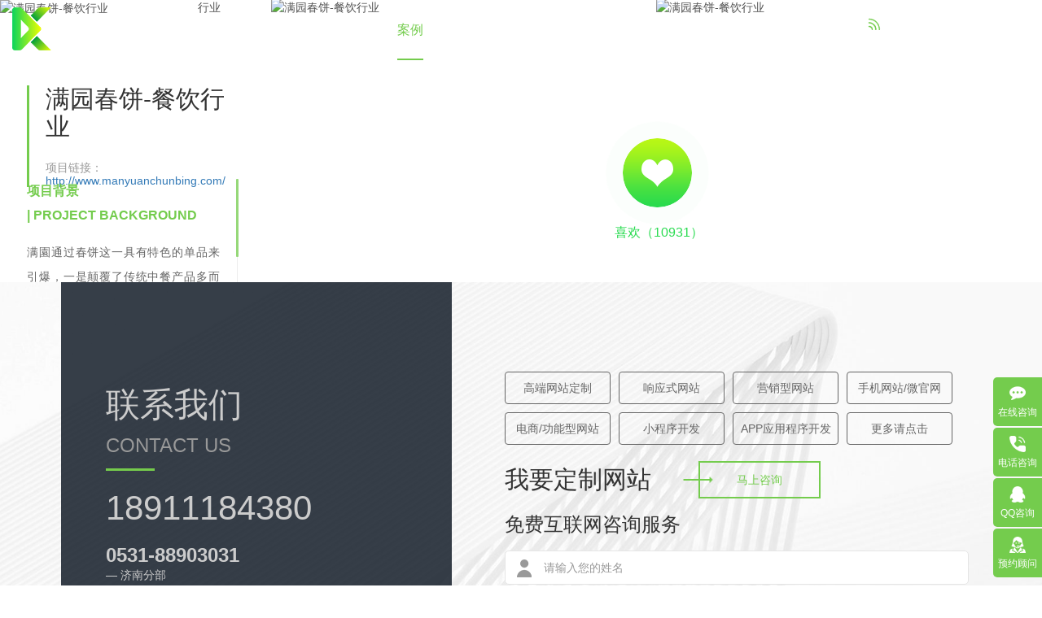

--- FILE ---
content_type: text/html; charset=UTF-8
request_url: https://bjkuzhan.com/company/325.html
body_size: 7533
content:
<!DOCTYPE html>

<html>

<head lang="en">

    <meta charset="utf-8">

    <meta http-equiv="X-UA-Compatible" content="IE=edge">

    <meta name="viewport" content="width=device-width, initial-scale=1">

    <meta name="format-detection" content="telephone=no" />

    <title>满园春饼-餐饮行业--【酷站科技】高端网站建设领导者</title>

    <meta name="keywords" content="企业建站,高端网站建设,酷站,网站定制,做网站,网站制作,网站建设,网站设计,北京网站建设,北京网站制作,北京网站设计,网站建设公司,网站制作公司,网站设计公司,企业网站建设,企业网站制作,公司网站建设,网站制作改版,网站优化,网站seo">

    <meta name="description" content="酷站科技是一家专业的网站建设公司，我们专注高端、营销、企业官网、响应式网站建设、商城开发、小程序开发、SEO优化、托管以及年度运维等为企业客户提供一站式网站解决方案，能带给客户最新的互联网理念。从网站结构的规划UI设计到用户体验提高，我们力求做到极致完美。立足北京,辐射全国，是国内十佳品牌网站建设公司,以专业技术成就了数千精品网站成功案例供您赏析。">

	<meta name="searchtitle" content="北京网站建设_北京网站制作_北京网站设计-酷站科技网站建设公司"/>

	<meta http-equiv="Content-Security-Policy" content="upgrade-insecure-requests">
	<meta name="360-site-verification" content="e94280206778148e5f2a86e2aaf91640" />
	<link rel="shortcut icon" href="/favicon.ico" />
    <link href="/statics/home/css/animate.min.css" rel="stylesheet">
    <link href="/statics/home/css/bootstrap.min.css" rel="stylesheet">
    <link href="/statics/home/css/common.css" rel="stylesheet">
    <link href="/statics/home/css/owl.carousel.min.css" rel="stylesheet" >
    <link href="/statics/home/css/owl.theme.default.min.css"  rel="stylesheet">
    <link href="/statics/home/css/donghua.css" rel="stylesheet">
    <link href="/statics/home/css/city.css" rel="stylesheet">
    <link href="/statics/home/css/style.css?v=1" rel="stylesheet">
    <link href="/statics/home/css/media.css" rel="stylesheet">
    <script src="/statics/home/js/jquery.js"></script>
    <script src="/statics/home/js/pintuer.js"></script>
    <script src="/statics/home/plugins/respond.js"></script>
    <script src="/statics/home/js/jquery.min.js"></script>
    <script src="/statics/home/js/jquery.easing.min.js"></script>
    <script src="/statics/home/js/bootstrap.min.js"></script>
    <script src="/statics/home/js/owl.carousel.min.js"></script>
    <!-- 城市三级联动 -->
    <script type="text/javascript" src="/statics/home/js/citydata.min.js"></script>
    <script type="text/javascript" src="/statics/home/js/cityPicker-2.0.3.js"></script>
    <script src="/statics/home/js/myjs.js"></script>
    <script src="/statics/home/js/wow.min.js"></script>
    <script type="text/javascript">
        new WOW().init();
    </script>
    <!--[if lt IE 9]>
    <script src="/statics/home/js/html5shiv.min.js"></script>

    <script src="/statics/home/js/respond.min.js"></script>

    <![endif]-->

    <script type="text/javascript" src="/statics/home//layui/layui.all.js" charset="utf-8"></script>
    <link rel="stylesheet" href="/statics/Validform/Validform_v5.css" type="text/css" media="all" />
    <script type="text/javascript" src="/statics/Validform/Validform_v5.3.2.js"></script>


    <link href="favicon.ico" mce_href="favicon.ico" rel="icon" type="image/x-icon" />


</head>

<body class=" ">


<header class="header    header-fixed   fix">

    <a href="/" class="logo">

        
        <img src="https://zqkuzhan.oss-cn-hangzhou.aliyuncs.com/home/images/logo.png" alt="北京网站建设|网站制作|网站设计公司|高端网站建设领导者-北京酷站科技有限公司" class="db mg1">

        <img src="https://zqkuzhan.oss-cn-hangzhou.aliyuncs.com/home/images/logo_black.png" class="db mg2">

        
    </a>

    <div class="header-search-btn"><img src="https://zqkuzhan.oss-cn-hangzhou.aliyuncs.com/home/images/icon-search.png" alt="24"></div>

    <div class="header-bream">

        <span></span>

    </div>

    <div class="header-phone-close"><img src="https://zqkuzhan.oss-cn-hangzhou.aliyuncs.com/home/images/guanbi.png" alt=""></div>

    <div class="header-cont fix">

        <div class="header-tel fix">

                <span class="span-img">

                    <i class="i-tel"></i>

                    <i class="i-line1"></i>

                    <i class="i-line2"></i>

                    <i class="i-line3"></i>

                </span>

            <span class="span-num">18911184380</span>

        </div>

        <div class="header-search">

            <form name="form1" method="get" action="/Category/Search.html" >

            <input type="text" name="key"  id="key"  class="put-01">

            <button class="but-01" type="submit">

                <img src="https://zqkuzhan.oss-cn-hangzhou.aliyuncs.com/home/images/icon-search.png" class="mg1">

                <img src="https://zqkuzhan.oss-cn-hangzhou.aliyuncs.com/home/images/icon-search-black.png" class="mg2">

            </button>

            </form>

        </div>

    </div>

    <nav class="nav-list">

        <span ><a href="/" title="北京网站建设|网站制作|网站设计公司|高端网站建设领导者-北京酷站科技有限公司" >首页</a></span>

                                                        <span ><a href="/about/"  >关于<i>酷站</i></a></span>
                                                                <span ><a href="/service/"  ><i>酷站</i>建站</a></span>
                                                                <span class="on"><a href="/Case/"  ><i>酷站</i>案例</a></span>
                                                                <span ><a href="/qiyeguanwang/"  ><i>酷站</i>策划</a></span>
                                                                <span ><a href="/news/"  ><i>酷站</i>资讯</a></span>
                                                                <span ><a href="/contact/"  >联系<i>酷站</i></a></span>
                                    
        <bdo class="bdo-num">电话：18911184380</bdo>

    </nav>

    <div class="header-phone-search">

        <form name="form1" method="get" action="/Category/Search.html" >

            <input type="text"  name="key"  id="key" class="put-01" placeholder="请输入关键词进行搜索">

            <div class="div-01">

                
                        <span class="span-01"><a href="/Category/tags.html?tags=网站设计" style="background-image: url('https://zqkuzhan.oss-cn-hangzhou.aliyuncs.com/home/images/aaa.png');">网站设计</a></span>

                    
                        <span class="span-01"><a href="/Category/tags.html?tags=网站建设" style="background-image: url('https://zqkuzhan.oss-cn-hangzhou.aliyuncs.com/home/images/aaa.png');">网站建设</a></span>

                    
                        <span class="span-01"><a href="/Category/tags.html?tags=网站设计" style="background-image: url('https://zqkuzhan.oss-cn-hangzhou.aliyuncs.com/home/images/aaa.png');">网站设计</a></span>

                    
                        <span class="span-01"><a href="/Category/tags.html?tags=网站开发" style="background-image: url('https://zqkuzhan.oss-cn-hangzhou.aliyuncs.com/home/images/aaa.png');">网站开发</a></span>

                    
                        <span class="span-01"><a href="/Category/tags.html?tags=网站设计" style="background-image: url('https://zqkuzhan.oss-cn-hangzhou.aliyuncs.com/home/images/aaa.png');">网站设计</a></span>

                    
                        <span class="span-01"><a href="/Category/tags.html?tags=网站建设" style="background-image: url('https://zqkuzhan.oss-cn-hangzhou.aliyuncs.com/home/images/aaa.png');">网站建设</a></span>

                    
                        <span class="span-01"><a href="/Category/tags.html?tags=网站开发" style="background-image: url('https://zqkuzhan.oss-cn-hangzhou.aliyuncs.com/home/images/aaa.png');">网站开发</a></span>

                    
                        <span class="span-01"><a href="/Category/tags.html?tags=网站建设" style="background-image: url('https://zqkuzhan.oss-cn-hangzhou.aliyuncs.com/home/images/aaa.png');">网站建设</a></span>

                    
                        <span class="span-01"><a href="/Category/tags.html?tags=网站设计" style="background-image: url('https://zqkuzhan.oss-cn-hangzhou.aliyuncs.com/home/images/aaa.png');">网站设计</a></span>

                    
                        <span class="span-01"><a href="/Category/tags.html?tags=网站开发" style="background-image: url('https://zqkuzhan.oss-cn-hangzhou.aliyuncs.com/home/images/aaa.png');">网站开发</a></span>

                    
            </div>

            <div class="div-btn fix">

                <button type="submit" class="btn-01">确认搜索</button>

                <button type="reset" class="btn-01">清除</button>

            </div>

        </form>

    </div>

</header>

<!--header end-->


<div class="case-details-banner">
    <img src="https://oss.bjkuzhan.com/Uploads/image/20190917/5329170b730eff4dd7ab927e05e9eedd.jpg" alt="满园春饼-餐饮行业">
    <div class="img-box img-pc wow fadeInDown" data-wow-duration="1.5s">
        <img src="https://oss.bjkuzhan.com/Uploads/image/20190916/39cfb67005878e92af88cc267006ae51.png" alt="满园春饼-餐饮行业" >
    </div>
    <div class="img-box img-mobile wow fadeInLeft" data-wow-duration="1.5s" data-wow-delay=".3s">
        <img src="https://oss.bjkuzhan.com/Uploads/image/20190916/74105c8be62f2d0ef08b232625881ddc.png" alt="满园春饼-餐饮行业" >
    </div>
    <div class="img-box img-pad wow fadeInRight" data-wow-duration="1.5s" data-wow-delay=".6s">
        <img src="https://oss.bjkuzhan.com/Uploads/image/20190916/7debf106ebcd7e13f06ad2d3f7623fce.png" alt="满园春饼-餐饮行业" >
    </div>
</div>
<section class="case-details-cont" style="background-image: url('https://oss.bjkuzhan.com/Uploads/image/20190917/6606a0f49ebd6b79b96ca69d3909716c.jpg');">
    <div class="case-details-word">
        <div class="case-details-nr">
            <div class="case-details-title">
                <span class="span-name db">满园春饼-餐饮行业</span>
                <span class="span-link db">项目链接：<a href="http://www.manyuanchunbing.com/" target="_blank">http://www.manyuanchunbing.com/</a></span>
            </div>
            <div class="public-scroll case-details-art">
                <b class="b-title db">项目背景 <span>| PROJECT BACKGROUND</span></b>
                <p class="MsoNormal">
	<span>满園通过春饼这一具有特色的单品来引爆，一是颠覆了传统中餐产品多而杂，重点不突出的问题。二是迎合了现在年轻人快时尚的消费需求。相比较传统中餐，满圆将传统文化赋予了现代时尚的娱乐元素。满圆春饼主营春饼搭配着小清新风格的家常口味东北菜，价格亲民，用餐环境舒适，服务周到，深得消费者的认可，回头客极高。</span> 
</p>
<br />
Through the spring cake this has the characteristic single product to ignite, one is to subvert the traditional Chinese food products many and miscellaneous, the focus is not prominent. Second, it caters to the consumption demand of young people's fast fashion. Compared with traditional Chinese food, the full circle endowing traditional culture with modern fashionable entertainment elements. Full circle spring cakes main spring cakes with a small fresh style of home-style northeast dishes, the price is close to the people, comfortable dining environment, thoughtful service, is recognized by consumers, high repeat customers.                <b class="b-title db">创意描述 <span>| CREATIVE DESCRIPTION</span></b>
                满園，寓意月满人团圆。象征着祥和、美满、团圆的美好愿景。整体色调以中国红为主，红色代表着热情、奔放、喜悦，底纹采用中国祥云，象征着祥瑞，看得到满族风情，又不失现代风尚，首屏采用视频技术展现满园的文化特色，设计简约，菜品详情采用整屏设计，更是体现出独有的特色！<br />
<br />
Manyuan, meaning full moon reunion. It symbolizes peace, happiness and reunion. Whole tonal give priority to with Chinese red, red represents the enthusiasm, bold and unrestrained, happy, background using Chinese xiangyun, a symbol of auspicious, see the manchu nationality character and style, and do not break the modern fashion, the first screen adopts the technology of the video display the cultural characteristics of garden, minimalist design, food details USES the whole screen design, but also reflects the unique characteristics.            </div>
        </div>
        <div class="case-details-page fix">
            <a class="fl" href="/company/327.html">上一个案例</a>            <a class="fr" href="/company/6074.html">下一个案例</a>            <a href="/company/" class="a-return"><img src="https://zqkuzhan.oss-cn-hangzhou.aliyuncs.com/home/images/case-icon1.png"  class="db"></a>
        </div>
        <link rel="stylesheet" type="text/css" href="https://zqkuzhan.oss-cn-hangzhou.aliyuncs.com/home/css/jquery.mCustomScrollbar.css">
        <script type="text/javascript" src="https://zqkuzhan.oss-cn-hangzhou.aliyuncs.com/home/js/jquery.mCustomScrollbar.concat.min.js"></script>
        <script type="text/javascript">
            $(function(){
                $(window).load(function(){
                    $(".public-scroll").mCustomScrollbar({});
                })

            })
        </script>
    </div>
    <div class="case-details-img">
        <img src="https://zqkuzhan.oss.bjkuzhan.com/image/20200528/20200528183802_19440.jpg" alt="" /><img src="https://zqkuzhan.oss.bjkuzhan.com/image/20200528/20200528183803_60699.jpg" alt="" /><img src="https://zqkuzhan.oss.bjkuzhan.com/image/20200528/20200528183806_37352.jpg" alt="" /><img src="https://zqkuzhan.oss.bjkuzhan.com/image/20200528/20200528183808_39886.jpg" alt="" /><img src="https://zqkuzhan.oss.bjkuzhan.com/image/20200528/20200528183809_68360.jpg" alt="" /><img src="https://zqkuzhan.oss.bjkuzhan.com/image/20200528/20200528183811_13876.jpg" alt="" /><img src="https://zqkuzhan.oss.bjkuzhan.com/image/20200528/20200528183813_42952.jpg" alt="" /><img src="https://zqkuzhan.oss.bjkuzhan.com/image/20200528/20200528183814_63210.jpg" alt="" /><img src="https://zqkuzhan.oss.bjkuzhan.com/image/20200528/20200528183816_15851.jpg" alt="" /><img src="https://zqkuzhan.oss.bjkuzhan.com/image/20200528/20200528183817_38540.jpg" alt="" /><img src="https://zqkuzhan.oss.bjkuzhan.com/image/20200528/20200528183818_32338.jpg" alt="" /><img src="https://zqkuzhan.oss.bjkuzhan.com/image/20200528/20200528183819_19185.jpg" alt="" /><img src="https://zqkuzhan.oss.bjkuzhan.com/image/20200528/20200528183820_65136.jpg" alt="" /><img src="https://zqkuzhan.oss.bjkuzhan.com/image/20200528/20200528183820_60379.jpg" alt="" /><img src="https://zqkuzhan.oss.bjkuzhan.com/image/20200528/20200528183822_56226.jpg" alt="" />        <div class="like">
            <a href="javascript:;">
                <div class="like-img" data-method="offset" data-type="auto">
                    <small>
                        <i>
                            <img src="https://zqkuzhan.oss-cn-hangzhou.aliyuncs.com/home/images/like-icon1.png" alt="">
                            <img src="https://zqkuzhan.oss-cn-hangzhou.aliyuncs.com/home/images/like-icon2.png" alt="">
                        </i>
                    </small>
                </div>
                <div class="like-sp">
                    <span>喜欢（<bdo>10931</bdo>）</span>
                </div>
            </a>
        </div>
    </div>


</section>
<div class="section section-bg about-contact-ling rel ovh" style="background-image: url('https://zqkuzhan.oss-cn-hangzhou.aliyuncs.com/home/images/about_bg6.jpg');">
    <span class="about-contact-mc"></span>
<div class="about-cont about-contact-cont container fix">
    <div class="about-contact-right">
        <div class="about-contact-online">
            <!--
                    <a href="?tags=" class="a1" ></a>
                -->            <a href="https://p.qiao.baidu.com/cps/chat?siteId=12499429&userId=25578859" target="_blank" class="a1">高端网站定制</a>
            <a href="https://p.qiao.baidu.com/cps/chat?siteId=12499429&userId=25578859" target="_blank" class="a1">响应式网站</a>
            <a href="https://p.qiao.baidu.com/cps/chat?siteId=12499429&userId=25578859" target="_blank" class="a1">营销型网站</a>
            <a href="https://p.qiao.baidu.com/cps/chat?siteId=12499429&userId=25578859" target="_blank" class="a1">手机网站/微官网</a>
            <a href="https://p.qiao.baidu.com/cps/chat?siteId=12499429&userId=25578859" target="_blank" class="a1">电商/功能型网站</a>
            <a href="https://p.qiao.baidu.com/cps/chat?siteId=12499429&userId=25578859" target="_blank" class="a1">小程序开发</a>
            <a href="https://p.qiao.baidu.com/cps/chat?siteId=12499429&userId=25578859" target="_blank" class="a1">APP应用程序开发</a>
            <a href="https://p.qiao.baidu.com/cps/chat?siteId=12499429&userId=25578859" target="_blank" class="a1">更多请点击</a>
        </div>
        <div class="about-contact-zixun fix">
            <span class="span-01">我要定制网站</span>
            <a href="https://p.qiao.baidu.com/cps/chat?siteId=12499429&userId=25578859" target="_blank" class="a-zixun">
                马上咨询
            </a>
        </div>
        <div class="about-contact-form">
            <div class="div-title">
                免费互联网咨询服务
            </div>
            <div class="about-contact-form-list">
                <form name="form_message" class="form_message" method="post" action="/Message/ajaxSave.html" >
                    <input name="actUrl" value="http://bjkuzhan.com/company/325.html" type="hidden">
                <div class="div-01">
                    <img src="https://zqkuzhan.oss-cn-hangzhou.aliyuncs.com/home/images/icon-06.png" alt="" class="mg-icon">
                    <input type="text" name="info[mname]" datatype="*"  nullmsg="请输入姓名！" errormsg="请输入正确姓名！" class="put-01 db" placeholder="请输入您的姓名" />
                </div>
                <div class="div-02 fix">
                    <div class="div1 rel">
                        <img src="https://zqkuzhan.oss-cn-hangzhou.aliyuncs.com/home/images/icon-07.png" alt="" class="mg-icon">
                        <input type="text" name="info[tel]" datatype="m"  nullmsg="请输入您的电话！" errormsg="请输入您的电话！" class="put-01 db" placeholder="请输入您的电话" />
                    </div>
                    <div class="div1 rel">
                        <img src="https://zqkuzhan.oss-cn-hangzhou.aliyuncs.com/home/images/icon-08.png" alt="" class="mg-icon">
                        <input type="text" name="info[qq]" datatype="*"  nullmsg="请输入您的QQ！" errormsg="请输入您的QQ！" class="put-01 db" placeholder="请输入您的QQ" />
                    </div>
                </div>
                <div class="div-03">
                    <div class="city-picker-selector"  id="city-picker-selector2"></div>
                </div>
                <div class="div-04">
                    <div class="form_message_msg"></div>
                    <button type="submit" class="but-01 db">提交免费申请</button>
                </div>
                </form>
            </div>
        </div>
    </div>
    <div class="about-contact-left">
        <div class="div-title">
            <span class="span-cn db">联系我们</span>
            <span class="span-en db">contact us</span>
        </div>
        <div class="div-phone">
            <span class="span-phone db">18911184380</span>
            <div class="fix">
                <div class="div-phone-01">
	<b class="b-phone db">0531-88903031</b> — 济南分部
</div>
<div class="div-phone-01">
	<br />
</div>            </div>
			 
        </div>
        <div class="about-contact-share">
            <div class="bdsharebuttonbox">
                <a href="#" class="bds_weixin" data-cmd="weixin" title="分享到微信"></a>
                <a href="#" class="bds_sqq" data-cmd="sqq" title="分享到QQ好友"></a>
                <a href="#" class="bds_tsina" data-cmd="tsina" title="分享到新浪微博"></a>
            </div>
        </div>
        <div class="about-contact-img">
            <img src="https://zqkuzhan.oss-cn-hangzhou.aliyuncs.com/home/images/pic-01.png" alt="" class="db">
        </div>
    </div>
	
</div>
<footer class="footer tc">
    版权所有： Copyright 2008-2019 &nbsp;北京酷站科技有限公司 &copy; <a href="http://beian.miit.gov.cn/state/outPortal/loginPortal.action" target="_blank">京ICP备18010578号-1</a> <a href="http://www.bjkuzhan.com" target="_blank">北京网站建设</a>知名品牌！</footer>



<script>
    $(".form_message").Validform({
        tiptype:function(msg,o,cssctl){
            var objtip=$(".form_message_msg");
            cssctl(objtip,o.type);
            objtip.text(msg);
        },
        ajaxPost:true,
        postonce:true,
        token: "3d4b5843a7967dcda5d48a46882a61a00b0c7a9076a81a3fc42b1db4386d2ad8",
        callback:function(data){
            if(data.status == 200){
                layer.msg(data.msg);
                setTimeout(function(){
                    location.reload();
                },5000);

            }else{
                layer.msg(data.msg);
            }
        }
    });
</script></div>

<script>
    layui.use('layer', function(){
        var $ = layui.jquery, layer = layui.layer;
        //触发事件
        var active = {
            offset: function(othis){
                var type = othis.data('type');
                layer.open({
                    type: 1,
                    offset: type,
                    id: 'layerDemo'+type, //防止重复弹出
                    content: '<div style="padding: 20px 30px;">您已经点过赞了，去看看其他案列吧</div>',
                    btn: '确定',
                    btnAlign: 'r', //按钮居中
                    shade: 0.5, //不显示遮罩
                    yes: function(){
                        layer.closeAll();
                    }
                });
            }
        };
        var likeNum = 0;
        $('.like-img').on('click',function(){
            if(likeNum == 0){
                var likeTxt = parseInt($('.like-sp bdo').html());
                $('.like').addClass('active');
                $('.like-sp bdo').html(likeTxt+1);
                likeNum++;
            }else{
                var othis = $(this), method = othis.data('method');
                active[method] ? active[method].call(this, othis) : '';
            }
        });
    });

</script>

<!-- <script src="https://zqkuzhan.oss-cn-hangzhou.aliyuncs.com/home/js/jquery.preloader.min.js" type="text/javascript"></script>

<script type="text/javascript">

    document.onreadystatechange = function () {//即在加载的过程中执行下面的代码

       /*  if(document.readyState=="complete"){//complete加载完成

            $("#preloader").fadeOut();

        } */

		var timmers = setTimeout(function(){

                $("#preloader").fadeOut();

            },1500);

    }

</script> -->


<!-- 右侧悬浮栏 -->
<ul class="public-celan">
    <li>
        <a href="https://p.qiao.baidu.com/cps/chat?siteId=12499429&userId=25578859" target="_blank" class="a1 db tc">
            <img src="https://zqkuzhan.oss-cn-hangzhou.aliyuncs.com/home/images/icon-23.png" alt="" class="db auto">
            <span class="span-txt">在线咨询</span>
        </a>
    </li>
    <li>
        <a href="tel:18911184380" class="a1 db tc">
            <img src="https://zqkuzhan.oss-cn-hangzhou.aliyuncs.com/home/images/icon-24.png" alt="" class="db auto">
            <span class="span-txt">电话咨询</span>
        </a>
        <b class="b1">18911184380</b>
    </li>
    <li>
        <a target="_blank" href="http://wpa.qq.com/msgrd?v=3&uin=846966846&site=qq&menu=yes" class="a1 db tc">
            <img src="https://zqkuzhan.oss-cn-hangzhou.aliyuncs.com/home/images/icon-25.png" alt="" class="db auto">
            <span class="span-txt">QQ咨询</span>
        </a>
    </li>
    <li>
        <a class="a1 db tc public-yuyue-up">
            <img src="https://zqkuzhan.oss-cn-hangzhou.aliyuncs.com/home/images/icon-26.png" alt="" class="db auto">
            <span class="span-txt">预约顾问</span>
        </a>
    </li>
</ul>
<!-- 右侧悬浮栏 end -->
<!-- 预约顾问弹窗 -->
<span class="public-yuyuemc"></span>
<section class="public-yuyue">
    <span class="public-yuyue-close">+</span>
    <div class="box">
        <h3>酷站科技为你提供上门/网站策略方案</h3>
        <p>留下联系方式，我们将会在一个工作日内与你联系</p>
        <form name="form_message form-apply" class="form_message_index" method="post" action="/Message/ajaxSave.html" >
            <input name="actUrl" value="http://bjkuzhan.com/company/325.html" type="hidden">
            <input type="text"  name="info[mname]" datatype="*"  nullmsg="请输入姓名！" errormsg="请输入正确姓名！"  placeholder="请输入你的姓名" required="required">
            <input type="text" name="info[title]" datatype="*"  nullmsg="请输入您的公司名称！" errormsg="请输入您的公司名称！" placeholder="请输入你的公司名称" required="required">
            <input type="text" name="info[tel]" datatype="m"  nullmsg="请输入您的电话！" errormsg="请输入您的电话！" placeholder="请输入你的手机号" required="required">
            <button type="submit">确定预约</button>
        </form>
        <div class="tip">隐私条款信息保护中，请放心填写</div>
    </div>
    </div>
</section>
<!-- 预约顾问弹窗 end -->
<script>
    $(".form_message_index").Validform({
        tiptype:function(msg,o,cssctl){
            var objtip=$(".form_message_index_msg");
            cssctl(objtip,o.type);
            objtip.text(msg);
        },
        ajaxPost:true,
        postonce:true,
        token: "3d4b5843a7967dcda5d48a46882a61a00b0c7a9076a81a3fc42b1db4386d2ad8",
        callback:function(data){
            if(data.status == 200){
                layer.msg(data.msg);
                setTimeout(function(){
                    location.reload();
                },5000);

            }else{
                layer.msg(data.msg);
            }
        }
    });
</script>


</body>
</html>

--- FILE ---
content_type: text/css
request_url: https://bjkuzhan.com/statics/home/css/city.css
body_size: 1413
content:
.clearfix,.city-picker-selector {
	*zoom: 1
}

.clearfix:after,.city-picker-selector:after {
	content: " ";
	display: table;
	height: 0;
	clear: both
}

.github {
	background: url(../images/github.png) no-repeat;
	background-size: contain;
	display: block;
	font-size: 0;
	width: 100px;
	height: 60px;
	position: fixed;
	top: 5%;
	right: 6%;
	-webkit-transform-origin: center;
	transform-origin: center;
	-moz-animation: icons 0.5s ease-out infinite alternate;
	-webkit-animation: icons 0.5s ease-out infinite alternate;
	animation: icons 0.5s ease-out infinite alternate
}

@-webkit-keyframes icons {
	0% {
		-webkit-transform: rotate(2deg) scale(1);
		transform: rotate(2deg) scale(1)
	}

	to {
		-webkit-transform: rotate(-2deg) scale(1.1);
		transform: rotate(-2deg) scale(1.1)
	}
}

@keyframes icons {
	0% {
		-webkit-transform: rotate(2deg) scale(1);
		transform: rotate(2deg) scale(1)
	}

	to {
		-webkit-transform: rotate(-2deg) scale(1.1);
		transform: rotate(-2deg) scale(1.1)
	}
}

/*h3 {
	font-size: 20px;
	margin-top: 50px;
	margin-bottom: 20px
}
*/
/*.container {
	width: 1000px;
	margin: 0 auto 50px
}*/

.dome-main {
	border: 1px solid #e5e5e5;
	border-radius: 5px;
	padding: 20px
}

.code {
	border-top: 1px solid #e5e5e5;
	padding-top: 10px;
	margin-top: 10px;
	text-align: center
}

.show-code {
	color: #6ab9d8;
	display: inline-block;
	padding: 0 2%
}

/*pre {
	padding-top: 20px;
	tab-size: 4;
	text-align: left;
	display: none
}

pre code {
	color: #666;
	font-size: 14px;
	line-height: 1.5
}*/

.btn-cont {
	padding-top: 10px
}

.btn {
	border: none;
	border-radius: 5px;
	color: #fff;
	cursor: pointer;
	background: #6ab9d8;
	font-size: 14px;
	width: 100px;
	height: 38px;
	outline: none;
	margin-right: 10px
}

.btn.btn-bg-1 {
	background: #a26ad8
}

.btn.btn-bg-2 {
	background: #d86a6a
}

.btn.btn-bg-3 {
	background: #6ad88a
}

.city-picker-selector .selector-item {
	border: 1px solid #e5e5e5;
	border-radius: 5px;
	width: 200px;
	height: 36px;
	line-height: 36px;
	float: left;
	margin-left: 20px;
	position: relative
}

.city-picker-selector .selector-item:first-child {
	margin-left: 0
}

.city-picker-selector .selector-item:after {
	content: '';
	border-right: 6px solid transparent;
	border-left: 6px solid transparent;
	border-top: 6px solid #999;
	display: block;
	width: 0;
	height: 0;
	position: absolute;
	top: 24px;
	right: 10px;
	-webkit-transition-duration: 400ms;
	transition-duration: 400ms
}

.city-picker-selector .selector-show .selector-list {
	-webkit-transform: translateY(0);
	transform: translateY(0);
	opacity: 1;
	visibility: visible
}

.city-picker-selector .selector-show:after {
	-webkit-transform: rotate(180deg);
	transform: rotate(180deg)
}

.city-picker-selector .selector-name {
	border-radius: 5px;
	color: #333;
	font-size: 16px;
	display: block;
	text-indent: 5%;
	text-overflow: ellipsis;
	overflow: hidden;
	white-space: nowrap
}

.city-picker-selector .selector-name:hover {
	background-color: #fdfdfd;
	border-radius: 5px
}

.city-picker-selector .selector-name.df-color {
	color: #999
}

.city-picker-selector .selector-name.forbid {
	cursor: default
}

.city-picker-selector .selector-name.disabled {
	background-color: #eef1f6;
	cursor: not-allowed
}

.city-picker-selector .selector-list {
	border: 1px solid #ccc;
	border-radius: 5px;
	background: #fff;
	/*width: 100%;*/
	position: absolute;
	top: 50px;
	left: -1px;
	right: -1px;
	z-index: 1;
	-webkit-transition-duration: 400ms;
	transition-duration: 400ms;
	-webkit-transform: translateY(-2%);
	transform: translateY(-2%);
	opacity: 0;
	visibility: hidden;
	overflow: hidden
}

.city-picker-selector ul {
	max-height: 90px;
	overflow-x: hidden;
	overflow-y: auto
}

.city-picker-selector li {
	border-top: 1px solid #f7f7f7;
	color: #333;
	cursor: pointer;
	font-size: 14px;
	/*width: 90%;*/
	padding: 0 5%;
	height: 30px;
	line-height: 30px;
	text-overflow: ellipsis;
	overflow: hidden;
	white-space: nowrap
}

.city-picker-selector li:first-child {
	border-top: none
}

.city-picker-selector li.placeholder-li {
	cursor: default
}

.city-picker-selector li strong {
	color: #6ab9d8;
	padding: 0 5px
}

.city-picker-selector li.caller:hover {
	background: #f5f5f5
}

.city-picker-selector li.caller.active,.city-picker-selector li.caller.active:hover {
	background: #74cc4d;
	color: #fff
}

.city-picker-selector li.forbid {
	color: #999;
	font-size: 14px;
	cursor: not-allowed
}

.city-picker-selector .selector-search {
	border: 1px solid #ececec;
	border-top: none;
	background: #f8f8f8;
	font-size: 0;
	padding: 10px;
	height: 46px;
	line-height: normal;
	margin-left: -1px;
	margin-right: -1px
}

.city-picker-selector .input-search {
	border: 1px solid #ccc;
	border-radius: 5px;
	color: #333;
	font-size: 14px;
	width: 100%;
	height: 26px;
	line-height: 26px\9;
	padding: 0;
	text-indent: 5px
}

.city-picker-selector .input-search:focus {
	outline: none
}

.city-picker-selector .input-search::-webkit-input-placeholder {
	color: #bababa
}

select {
	border: 1px solid #ccc;
	background: #fff;
	border-radius: 5px;
	color: #333;
	font-size: 16px;
	outline: none;
	width: 160px;
	height: 36px;
	margin-right: 10px;
	box-shadow: 0 0 5px #eee
}

select:disabled {
	background-color: #eef1f6;
	cursor: not-allowed
}


--- FILE ---
content_type: text/css
request_url: https://bjkuzhan.com/statics/home/css/media-service.css
body_size: 2684
content:
/*	* @Author: DoDo	* @Date:   2019-07-26 13:40:17	* @Last Modified by:   DoDo	* @Last Modified time: 2019-11-07 10:37:06*/@media screen and (max-width:1659px) {	.inside-down { bottom: 180px; }	.yx-inside-down { bottom: 20px; }	.res-banner-bottom img { width: auto; height: 93px; }}@media (min-width:1440px) and (max-width:1659px) {	.service-word .b-title { font-size: 42px; padding-bottom: 30px; }	.service-word .span-title { font-size: 18px; line-height: 28px; margin-top: 25px; }	.service-word .span-des { font-size: 14px; line-height: 24px; margin-top: 10px; }	.service-word .span-01 a { margin-top: 15px; margin-right: 20px; }	.service-word .span-more { padding-top: 15px; }	.service-word .span-more a { margin-right: 15px; }	.service-list-01 li { font-size: 14px; padding-top: 5px; padding-bottom: 5px; }	.service-list-02 li { font-size: 14px; line-height: 24px; }	.service-list-02 li .span-tit { font-size: 14px; height: 24px; line-height: 22px; }	.service-word .span-more .a1 { width: 170px; }	.service-word .span-more .a2 { width: 220px; }}@media screen and (max-width:1599px) {	.service-path-01 .div-cont .span-name { padding-top: 30px; margin-top: 30px; }	.service-path-01 .div-cont .span-des { padding-top: 30px; }}@media screen and (max-width:1439px) {	.res-title { font-size: 42px; }	.service-four-01 .div-des { width: 80%; }}@media screen and (max-width:1399px) {	.inside-down { bottom: 90px; }	.yx-inside-down { bottom: 20px; }	.res-banner-cont { bottom: 80px; }	.res-banner-bottom { padding-top: 15px; padding-bottom: 15px; }	.res-banner-bottom img { width: auto; height: 50px; }}@media screen and (min-width:1366px) {	.res-four .row>div { padding-left: 74px; padding-right: 74px; }	.res-four .row { margin-left: -74px; margin-right: -74px; }}@media screen and (max-width:1365px) {	.service-path-01 .div-cont .span-name { font-size: 22px; line-height: 22px; }	.service-four-01 .div-des .div-details { height: 120px; display: -webkit-box; -webkit-box-orient: vertical; -webkit-line-clamp: 4; overflow: hidden; }}@media (min-width:1200px) and (max-width:1599px) { }@media (min-width:1366px) and (max-width:1439px) {	.service-word .b-title { font-size: 46px; line-height: 46px; padding-bottom: 25px; }	.service-word .span-title { font-size: 18px; margin-top: 20px; }	.service-word .span-des { margin-top: 15px; font-size: 14px; }	.service-word .span-01 a { margin-right: 20px; margin-top: 15px; font-size: 14px; }	.service-word .span-more a { font-size: 14px; }	.service-word .span-more .a1 { width: 140px; }}@media (min-width:1200px) and (max-width:1439px) {	.service-word .b-title { font-size: 38px; padding-bottom: 30px; }	.service-word .span-title { font-size: 16px; line-height: 26px; margin-top: 20px; }	.service-word .span-des { font-size: 14px; line-height: 24px; margin-top: 10px; }	.service-word .span-01 a { margin-top: 10px; margin-right: 15px; }	.service-word .span-more { padding-top: 1px; }	.service-word .span-more a { margin-right: 15px; }	.service-list-01 li { font-size: 14px; padding-top: 5px; padding-bottom: 5px; }	.service-list-02 { padding-top: 1px; }	.service-list-02 li { font-size: 14px; line-height: 24px; }	.service-list-02 li .span-tit { font-size: 14px; height: 24px; line-height: 22px; }	.service-word .span-more .a1 { width: 170px; }	.service-word .span-more .a2 { width: 220px; }	.service-word .div-01 { margin-top: 30px; }}@media screen and (min-width:1200px) {	/*==== 03_服务 =====*/	.service-cont-table { display: table; }	.service-cont-cell { display: table-cell; }	.service-cont-table, .service-cont-cell { vertical-align: middle; }	.color-blue .service-word .span-more a:hover { background-color: #fff; color: #24a8ec; }	.color-orange .service-word .span-more a:hover { background-color: #fff; color: #f57339; }	.color-green .service-word .span-more a:hover { background-color: #fff; color: #64d27b; }	.color-purple .service-word .span-more a:hover { background-color: #fff; color: #683ddf; }	.color-red .service-word .span-more a:hover { background-color: #fff; color: #ee5264; }	/* 服务 */	.active .service-word { -webkit-animation: fadeInUp 1.5s ease 0.5s both; -moz-animation: fadeInUp 1.5s ease 0.5s both; animation: fadeInUp 1.5s ease 0.5s both; }	.active .service-img-tu { -webkit-animation: zoomIn 1.5s ease 0.5s both; -moz-animation: zoomIn 1.5s ease 0.5s both; animation: zoomIn 1.5s ease 0.5s both; }	.active .service-img-tu .mg-cumputer { -webkit-animation: zoomInDown 1.5s ease 1s both; -moz-animation: zoomInDown 1.5s ease 1s both; animation: zoomInDown 1.5s ease 1s both; }	.active .service-img-tu .mg-message { -webkit-animation: fadeInLeft 1.5s ease 2s both; -moz-animation: fadeInLeft 1.5s ease 2s both; animation: fadeInLeft 1.5s ease 2s both; }	.active .service-img-tu .mg-cloud { -webkit-animation: fadeInRight 10s ease 2.5s both; -moz-animation: fadeInRight 10s ease 2.5s both; animation: fadeInRight 10s ease 2.5s both; }	.active .service-img-tu .i-wifi span { -webkit-animation: fadeInUp 2s ease 2.5s both; -moz-animation: fadeInUp 2s ease 2.5s both; animation: fadeInUp 2s ease 2.5s both; }	.case-show-a1:hover .case-show-mc { filter: alpha(opacity=100); -moz-opacity: 1; -khtml-opacity: 1; opacity: 1; }	.case-show-a1:hover .case-show-mc img { transform: translate(-50%, -50%); filter: alpha(opacity=100); -moz-opacity: 1; -khtml-opacity: 1; opacity: 1; }	.case-show-a1:hover .case-show-mc .bdo-txt { bottom: 12%; filter: alpha(opacity=100); -moz-opacity: 1; -khtml-opacity: 1; opacity: 1; }}@media (min-width:1200px) and (max-width:1365px) {	.service-img-abs { width: 50%; }	.service-word .span-more .a1 { width: 140px; }	.service-word .span-more .a2 { width: 200px; }	.service-word .div-01 .a1 { margin-right: 16px; }}@media screen and (max-width:1199px) {	.service-cont { position: relative; top: 0; padding-left: 15px; padding-right: 15px; }	.service-word-abs, .service-img-abs, .service-main .section:nth-child(2n) .service-word-abs, .service-main .section:nth-child(2n) .service-img-abs { position: relative; left: 0; right: 0; width: 100%; }	.service-img-abs { position: relative; left: 0; right: 0; width: 100%; margin-top: 50px; }	.service-down, .service-menu { display: none !important; }	.service-main .section { padding-top: 50px; padding-bottom: 50px; }	.service-main .color-blue.section { padding-top: 120px; }	.res-banner-cont { bottom: 0; }	.res-banner-bottom { display: none; }	.about-contact-ling .about-cont { padding-top: 50px; }	.about-contact-ling .about-contact-cont { padding-bottom: 70px; }	.res-zhongduan { padding-top: 50px; padding-bottom: 50px; }	.res-title { font-size: 38px; }	.res-four { padding-top: 30px; padding-bottom: 50px; }	.res-test { padding-top: 50px; padding-bottom: 50px; }	.res-offer, .res-adv { padding-top: 50px; padding-bottom: 50px; }	.case-show { padding: 0 15px 50px; }	.service-radar { padding-top: 50px; padding-bottom: 50px; }	.res-title-txtb { font-size: 18px; }	.res-title-txts { width: 90%; }	.service-radar-circle { width: 70%; }	.service-path-01 .div-cont { padding-left: 10px; padding-right: 10px; }	.service-path-01 .div-cont .span-name { font-size: 20px; line-height: 20px; }	.service-path-01 .div-cont .mg-icon { width: 40px; }	.service-path-01 .div-cont .span-name { padding-top: 25px; margin-top: 25px; }	.service-path-01 .div-cont .span-des { font-size: 14px; line-height: 24px; padding-top: 25px; }	.service-four { padding-top: 50px; padding-bottom: 50px; }}@media (min-width:992px) and (max-width:1199px) {	.service-word .b-title { font-size: 42px; }}@media (min-width:992px) {	.service-path-owl .item { float: left; width: 25%; }	.service-path-01:hover .div-mc { background-color: rgba(116, 204, 77, .9); }	.service-path-01:hover .div-cont .mg-icon { -webkit-transform: rotateY(360deg); -moz-transform: rotateY(360deg); -o-transform: rotateY(360deg); transform: rotateY(360deg); }	.service-path-01:hover .div-cont .div-des { filter: alpha(opacity=100); -moz-opacity: 1; -khtml-opacity: 1; opacity: 1; }	.service-path-01:hover .div-cont .span-name { margin-top: 0; }	.service-path-01:hover .div-cont .span-name::before { width: 0; filter: alpha(opacity=0); -moz-opacity: 0; -khtml-opacity: 0; opacity: 0; }	.service-path-01:hover .div-cont .div-des .span-des { visibility: visible; }}@media (max-width:991px) {	.service-path-01 .div-cont { padding-left: 45px; padding-right: 45px; }	.service-path-01 .div-cont .mg-icon { width: 30px; }	.service-path-01 .div-cont .span-name { margin-top: 0; padding-top: 15px; font-size: 14px; }	.service-path-01 .div-cont .span-name::before { width: 0; filter: alpha(opacity=0); -moz-opacity: 0; -khtml-opacity: 0; opacity: 0; }	.service-path-01 .div-cont .div-des { height: auto; filter: alpha(opacity=100); -moz-opacity: 1; -khtml-opacity: 1; opacity: 1; }	.service-path-01 .div-cont .span-des { visibility: visible; font-size: 12px; line-height: 20px; padding-top: 10px; height: 130px; display: -webkit-box; -webkit-box-orient: vertical; -webkit-line-clamp: 6; overflow: hidden; }	.service-radar-circle { width: 90%; }	.service-four-01 .div-des .div-details { height: auto; display: block; }}@media (min-width:768px) and (max-width:991px) {	.res-adv-list li { padding-left: 103px; }	.res-adv-list li .span-img { width: 80px; margin-left: -93px; }	.res-adv-list li .span-des { padding-top: 22px; }	.res-adv-list li .bdo-title { font-size: 18px; }	.res-adv-list li .bdo-txt { font-size: 12px; }	.res-adv-list li:nth-child(odd) { padding-left: 0; padding-right: 103px; }	.res-adv-list li:nth-child(odd) .span-img { margin-right: -93px; }	.res-four-01 .span-des { height: 44px; }}@media screen and (max-width:767px) {	.service-main .color-blue.section { padding-top: 100px; }	.service-cont { padding-left: 0; padding-right: 0; }	.service-word .b-title { font-size: 32px; padding-bottom: 20px; }	.service-word .span-title { margin-top: 20px; }	.service-word .span-01 a { height: 36px; line-height: 34px; margin: 15px 2px 0; padding-left: 8px; padding-right: 8px; font-size: 14px; }	.service-word .span-more a { margin-right: 15px; }	.service-word .span-more .a1 { width: 110px; }	.service-word .span-more .a2 { width: 205px; }	.service-word .div-01 .a1 { margin-right: 7px; }	.service-word .div-01 .a1:last-child { margin-right: 0; }	.service-banner .div-cn { font-size: 32px; line-height: 42px; }	.service-banner .div-en { margin-top: 10px; }	.service-banner .div-des { , text-align: 10px; }	.service-radar-01 .span-word1 { top: 12.89%; right: 64.16%; }	.service-radar-01 .span-word1 bdo { right: calc(100% + 5px); }	.service-radar-01 .span-word2 bdo { left: calc(100% + 5px); }	.service-radar-01 .span-word3 bdo { right: calc(100% + 5px); }	.service-radar-01 .span-word4 bdo { left: calc(100% + 5px); }	.service-radar-01 .span-word5 { bottom: 24%; right: 58.66%; }	.service-radar-01 .span-word5 bdo { right: calc(100% + 5px); }	.service-radar-01 .span-word6 bdo { right: calc(100% + 5px); }	.service-path-01 .div-cont .mg-icon { width: 40px; }	.service-path-01 .div-cont .span-name { font-size: 18px; }	.service-path-01 .div-cont .span-des { font-size: 14px; line-height: 24px; height: 154px; }	.service-banner .div-en { font-size: 24px; line-height: 34px; }	.service-banner .div-des span { font-size: 18px; line-height: 30px; padding: 10px 15px; }	.res-banner-txt2>span { width: auto; }	/*.res-banner-txt1 {		font-size: 30px;		line-height: 40px;	}*/	.res-banner-txt1 h1 { font-size: 30px; line-height: 40px; }	.res-title { font-size: 28px; line-height: 40px; }	.res-adv-list li { margin-top: 22px; }	.res-adv-list li, .res-adv-list li:nth-child(odd) { float: left; width: 50%; padding-left: 10px; padding-right: 10px; text-align: center; }	.res-adv-list li .span-img, .res-adv-list li:nth-child(odd) .span-img { float: none; display: block; width: 66px; margin-left: auto; margin-right: auto; margin-bottom: 20px; }	.res-adv-list li .span-des, .res-adv-list li:nth-child(odd) .span-des { float: none; }	.res-adv-list li .bdo-title { font-size: 16px; height: 48px; }	.res-adv-list li .bdo-txt { height: 60px; }	.res-four-01 .span-img, .res-four-01 .span-title { display: inline-block; line-height: 30px; }	.res-four-01 .span-img { margin-right: 10px; }	.res-four-01 .span-img img { height: 30px; position: relative; top: 9px; }	.res-test-title { font-size: 30px; line-height: 40px; }	.res-test-form .put-01 { width: 100%; display: block; }	.res-test-form .but-01 { width: 50%; display: block; margin: 20px auto; }	.res-offer-a1 { font-size: 18px; line-height: 50px; }}@media screen and (max-width:374px) {	.service-word .b-title { font-size: 28px; }	.service-word .div-01 .a1 { width: 90px; }	.res-adv-list li, .res-adv-list li:nth-child(odd) { float: left; width: 100%; padding-left: 10px; padding-right: 10px; text-align: center; }	.res-adv-list li .span-img, .res-adv-list li:nth-child(odd) .span-img { float: none; display: block; margin-left: auto; margin-right: auto; margin-bottom: 20px; }	.res-adv-list li .span-des, .res-adv-list li:nth-child(odd) .span-des { float: none; }	.res-adv-list li .bdo-title { font-size: 18px; }}

--- FILE ---
content_type: text/css
request_url: https://bjkuzhan.com/statics/home/css/media-phone.css
body_size: 869
content:
/** @Author: DoDo* @Date:   2019-07-26 18:26:03* @Last Modified by:   DoDo* @Last Modified time: 2019-08-14 16:39:41*/@media screen and (max-width: 1439px){	.phone-why-01{		width: 120px;		margin-left: 30px;		margin-right: 30px;	}}@media screen and (max-width: 1365px){	.phone-why-01{		margin-left: 16px;		margin-right: 16px;	}}@media screen and (min-width: 1200px){	.phone-why-01:hover{		color: #74cc4d;	}	.phone-why-01:hover .span-img{		-webkit-transform:rotateY(360deg);		-moz-transform:rotateY(360deg);		-o-transform:rotateY(360deg);		transform:rotateY(360deg); 		background: url('../images/phone-bg1h.png');		background-size: cover;	}	.phone-why-01:hover .span-img .mg1{		filter:alpha(opacity=0); 		-moz-opacity:0;  		-khtml-opacity: 0;  		opacity: 0;	}	.phone-why-01:hover .span-img .mg2{		filter:alpha(opacity=100);  		-moz-opacity:1;  		-khtml-opacity: 1;  		opacity: 1;	}	.phone-adv-01:hover{		color: #fff;		background: url('../images/phone-bg3h.png') center center repeat;	}	.phone-adv-01:hover .b-num{		left: 0;		transform: translate(10px,-50%);	}	.phone-solution-01:hover{		background: url('../images/phone-bg3h.png') center center repeat;		background-size: cover;		color: #fff;	}	.phone-solution-01:hover .span-img img{		-webkit-transform: rotateY(360deg);		-moz-transform: rotateY(360deg);		-o-transform: rotateY(360deg);		transform: rotateY(360deg);	}	.phone-solution-01:hover .span-img .mg1{		filter:alpha(opacity=0); 		-moz-opacity:0;  		-khtml-opacity: 0;  		opacity: 0;	}	.phone-solution-01:hover .span-img .mg2{		filter:alpha(opacity=100);  		-moz-opacity:1;  		-khtml-opacity: 1;  		opacity: 1;	}}@media screen and (max-width: 1199px){	.phone-why-01{		/*margin: 0 25px;*/		width: 120px;	}	.phone-solution-cont .row{		margin-left: -15px;		margin-right: -15px;	}	.phone-solution-cont .row>div{		padding-left: 15px;		padding-right: 15px;	}	.phone-solution-01{		height: 285px;	}	.phone-show .row{		margin-left: -20px;		margin-right: -20px;	}	.phone-show .row>div{		padding-left: 20px;		padding-right: 20px;	}}@media screen and (max-width:991px){	.phone-why-cont{		margin-top: 10px;	}	.phone-why-01{		margin: 0 8px;	    width: 103px;	    padding-top: 0;	}	.phone-why-01::before,.phone-why-01::after{		display: none;	}}@media (min-width:768px) and (max-width:991px){}@media screen and (max-width:767px){	.phone-why{		padding-top: 50px;		padding-bottom: 50px;	}	.phone-main .yx-title-txt{		width: 100%;	}	.phone-why-cont{		margin-top: -10px;	}	.phone-why-01{		padding-top: 20px;		width: 100px;		font-size: 14px;		width: 33.33%;		margin: 0;	}	.phone-why-01 .span-img{		width: 80%;		margin-left: auto;		margin-right: auto;	}	.phone-adv{		padding-top: 50px;		padding-bottom: 50px;	}	.phone-adv .row{		margin-left: -5px;		margin-right: -5px;	}	.phone-adv .row>div{		padding-left: 5px;		padding-right: 5px;	}	.phone-adv-01{		margin-top: 35px;	}	.phone-adv-01 .b-num{		width: 40px;		height: 40px;		line-height: 40px;		font-size: 16px;	}	.phone-solution{		padding-top: 50px;		padding-bottom: 50px;	}	.phone-solution-cont{		padding-left: 0;		padding-right: 0;	}	.phone-solution-cont .row{		margin-left: -5px;		margin-right: -5px;	}	.phone-solution-cont .row>div{		padding-left: 5px;		padding-right: 5px;	}	.phone-solution-01{		padding-left: 15px;		padding-right: 15px;		margin-top: 10px;	}	.phone-solution-01 .span-img{		width: 60px;	}	.phone-show{		padding-top: 50px;		padding-bottom: 50px;	}	.phone-show .row{		margin-left: -10px;		margin-right: -10px;		margin-top: -10px;	}	.phone-show .row>div{		padding-left: 10px;		padding-right: 10px;	}	.phone-show-01{		margin-top: 30px;	}}@media screen and (max-width:413px){	.phone-why-01{		font-size: 12px;	}}@media screen and (max-width:374px){	.phone-solution-cont .row>div{		width: 100%;	}	.phone-solution-01{		height: 250px;	}}

--- FILE ---
content_type: text/css
request_url: https://bjkuzhan.com/statics/home/css/media-app.css
body_size: 1200
content:
@media (min-width:1366px) and (max-width:1439px) {
	.app-adv-cont .div-des {
		height: 130px
	}

}

@media screen and (max-width:1365px) {
	.app-why-tabs .span-01 {
		padding-left: 15%
	}

}

@media (min-width:1200px) and (max-width:1365px) {
	.app-adv-cont .div-des {
		height: 156px
	}

}

@media screen and (min-width:1200px) {
	.app-adv-01.on {
		z-index: 3
	}

	.app-adv-01.on .app-adv-cont {
		margin: -33px -22px;
		padding: 63px 82px 61px;
		background-color: #74cc4d
	}

	.app-adv-01.on .span-img .mg1 {
		filter: alpha(opacity=0);
		-moz-opacity: 0;
		-khtml-opacity: 0;
		opacity: 0
	}

	.app-adv-01.on .span-img .mg1h {
		filter: alpha(opacity=100);
		-moz-opacity: 1;
		-khtml-opacity: 1;
		opacity: 1
	}

	.app-adv-01.on .span-title {
		color: #fff
	}

	.app-adv-01.on .div-des {
		color: #fff
	}

	.app-whychoose-01:hover {
		background-color: #74cc4d;
		transform: translateY(-8px)
	}

	.app-whychoose-01:hover .span-img .mg1 {
		filter: alpha(opacity=0);
		-moz-opacity: 0;
		-khtml-opacity: 0;
		opacity: 0
	}

	.app-whychoose-01:hover .span-img .mg2 {
		filter: alpha(opacity=100);
		-moz-opacity: 1;
		-khtml-opacity: 1;
		opacity: 1
	}

	.app-whychoose-01:hover .div-title {
		color: #fff
	}

	.app-whychoose-01:hover .div-des {
		color: #fff
	}

	.app-process-div1:hover {
		color: #74cc4d
	}

	.app-process-div1:hover .span-img {
		transform: rotateY(360deg) translateY(-10px);
		background-image: url('../images/app-bg3h.png')
	}

	.app-process-div1:hover .span-img .mg1 {
		filter: alpha(opacity=0);
		-moz-opacity: 0;
		-khtml-opacity: 0;
		opacity: 0
	}

	.app-process-div1:hover .span-img .mg2 {
		filter: alpha(opacity=100);
		-moz-opacity: 1;
		-khtml-opacity: 1;
		opacity: 1
	}

	.app-process-div1:hover .span-icon {
		background-image: url('../images/app-icon26h.png')
	}

}

@media screen and (max-width:1199px) {
	.app-why-tabs .span-01 {
		padding-left: 12%
	}

	.app-adv-main {
		margin-top: 40px
	}

	.app-adv-cont {
		padding-left: 30px;
		padding-right: 30px
	}

	.app-adv-cont .span-img {
		margin-bottom: 15px
	}

	.app-adv-cont .span-img img {
		width: 50px
	}

	.app-adv-cont .span-title {
		font-size: 20px
	}

	.app-adv-cont .div-des {
		margin-top: 15px;
		height: 150px
	}

	.app-whychoose-01 {
		padding-bottom: 30px
	}

	.app-process-div1 {
		margin: 0 2.5%
	}

}

@media screen and (max-width:991px) {
	.app-development-word {
		display: block;
		width: 100%
	}

	.app-development-img {
		display: block;
		margin: 35px auto 0;
		width: 60%
	}

	.app-why-tabs {
		float: none;
		width: 100%;
		white-space: nowrap;
		overflow: auto
	}

	.app-why-tabs .span-01 {
		display: inline-block;
		padding-left: 20px;
		padding-right: 20px;
		height: 60px;
		line-height: 60px
	}

	.app-why-tabs .span-01::before {
		display: none
	}

	.app-why-nr {
		position: static;
		width: 100%
	}

	.app-why-nr-01 {
		padding: 30px;
		position: relative
	}

	.app-why-nr-01 .mg-num {
		width: 7%
	}

	.app-adv-cont {
		padding-left: 20px;
		padding-right: 20px
	}

	.app-adv-cont .span-title {
		font-size: 16px;
		font-weight: bold
	}

	.app-adv-cont .div-des {
		height: 182px
	}

}

@media screen and (max-width:767px) {
	.res-banner-cont {
		top: 58px;
		bottom: 60px;
		background-color: rgba(0, 0, 0, .5)
	}

	.app-banner .div-cn {
		font-size: 32px;
		line-height: 42px
	}

	.app-banner .div-cn2 {
		max-width: 80%;
		font-size: 16px;
		margin-top: 15px;
		margin-left: 0
	}

	.app-banner .div-tips {
		margin-top: 0;
		padding-top: 10px
	}

	.app-banner .div-tips .span-01 {
		display: block;
		width: 160px;
		font-size: 14px;
		line-height: 36px;
		margin: 10px 0 0
	}

	.app_development {
		padding-top: 50px;
		padding-bottom: 50px
	}

	.app-development-word .yx-title {
		text-align: center;
		background-position: center bottom
	}

	.app-development-txt {
		margin-top: 35px;
		line-height: 32px
	}

	.app-development-word .div-tips {
		text-align-last: center
	}

	.app-development-word .div-tips .span-01 {
		display: block;
		text-align: center;
		margin-top: 20px
	}

	.app-development-word .div-tips .span-01:first-child {
		margin-top: 0
	}

	.app-development-word .div-tips .span-01 .mg-icon {
		float: none
	}

	.app-development-word .div-zixun a {
		margin-left: auto;
		margin-right: auto
	}

	.app-why-nr-01 {
		padding: 25px 15px
	}

	.app-why-nr-01 .mg-num {
		display: none
	}

	.app-why-nr-01 .div-img {
		display: block;
		width: 100%;
		margin-bottom: 25px
	}

	.app-why-nr-01 .div-word {
		display: block;
		width: 100%;
		margin-left: 0
	}

	.app-adv {
		padding-top: 50px;
		padding-bottom: 50px
	}

	.app-adv-main {
		margin-top: 15px
	}

	.app-adv-01 {
		float: none;
		width: 100%
	}

	.app-adv-cont .span-img {
		width: 50px;
		margin-left: auto;
		margin-right: auto
	}

	.app-adv-cont .span-title {
		text-align: center
	}

	.app-adv-cont .div-des {
		height: auto
	}

	.app-whychoose {
		padding-top: 50px;
		padding-bottom: 50px
	}

	.app-whychoose-01 .div-title {
		font-size: 20px;
		line-height: 30px
	}

	.app-process {
		padding-top: 50px;
		padding-bottom: 50px
	}

	.app-process-main::before {
		bottom: 48px
	}

	.app-process-01 {
		white-space: nowrap;
		overflow: auto;
		margin-top: 10px
	}

	.app-process-div1 {
		margin: 0 13px
	}

	.app-process-div1 .span-icon {
		margin: 20px auto
	}

}


--- FILE ---
content_type: text/css
request_url: https://bjkuzhan.com/statics/home/css/media-news.css
body_size: 1295
content:
/** @Author: DoDo* @Date:   2019-08-01 10:02:16* @Last Modified by:   DoDo* @Last Modified time: 2019-11-05 17:47:02*/@media screen and (max-width:1365px) {	.contact-left {		width: 35%;		margin-left: 0;	}	.contact-right {		width: 60%;		margin-right: 0;	}}@media (min-width:1366px) and (max-width:1439px) {	.case-banner .bgTxt .bgCode{		font-size: 30px;	}	.newsd-wapper .bg-f5f5f5::before{		top: 60px;	}	.news-details {		margin-top: -60px;	}	.news-art {		width: 888px;		padding-left: 30px;		padding-right: 30px;	}	.news-hot {		width: 312px;	}}@media screen and (min-width:1200px) {	.news-a1:hover{		-webkit-box-shadow:0 0 10px rgba(116, 204, 77, .4);  	    -moz-box-shadow:0 0 10px rgba(116, 204, 77, .4);  	    box-shadow:0 0 10px rgba(116, 204, 77, .4); 	}	.news-a1:hover .span-cont .bdo-tag{		background-color: #74cc4d;		color: #fff;	}	.news-a1:hover .span-cont .b-title h2{		color: #74cc4d;	}}@media (min-width:1200px) and (max-width:1365px) {	.news-art {		width: 805px;	}}@media screen and (max-width:1199px) {	.news-main {		padding-top: 50px;		padding-bottom: 50px;	}	.news-menu a {		width: 140px;		height: 46px;		line-height: 46px;	}	.news-list {		padding-top: 10px;	}	.news-a1 .span-cont i {		padding-left: 70px;		padding-top: 50px;	}	.news-a1 .span-cont .b-title {		font-size: 24px;		line-height: 30px;		height: 60px;	}	.newsd-wapper .bg-f5f5f5::before{		top: 80px;	}	.news-details {		padding-bottom: 50px;		margin-top: -80px;	}	.news-details-title {		padding-left: 30px;		padding-right: 30px;	}	.public-bream {		position: static;	}	.news-details-title .span-title {		text-align: center;		margin-top: 20px;	}	.news-art {		padding-left: 30px;		padding-right: 30px;	}	.news-hot {		position: static !important;		width: 100%;		background-color: #fff;		/*margin-top: 30px;*/		max-height: inherit !important;	}	.contact-info {		margin-top: 50px;		margin-bottom: 50px;	}	.contact-left .div-num {		font-size: 40px;		line-height: 40px;	}	.contact-form {		padding-top: 24px;		padding-bottom: 38px;	}	.contact-video .span-bg2{		display: block;	}	.contact-video video{		display: none;	}}@media (max-width:991px) {	.newsd-wapper .bg-f5f5f5{		background: #f5f5f5;	}	.newsd-wapper .bg-f5f5f5::before{		display: none;	}	.news-details {		margin-top: 0;		padding-bottom: 0;	}	.contact-info-title {		font-size: 28px;	}	.contact-info-txt .span-01 {		font-size: 16px;	}	.contact-left {		width: 45%;	}	.contact-right {		width: 50%;	}	.contact-right .div-title {		font-size: 30px;		line-height: 30px;	}	.contact-form {		padding-top: 9px;		padding-bottom: 35px;	}}@media (min-width:768px) and (max-width:991px) {	.news-list .row>div:nth-child(3) .span-img, .news-list .row>div:nth-child(3) .bdo-icon {		display: none;	}}@media screen and (max-width:767px) {	.news-a1 {		margin-top: 20px;	}	.news-a1 .span-cont {		padding: 30px 15px 60px;	}	.news-a1 .span-cont .bdo-tag2{		left: 15px;	}	.news-details-title {		padding-left: 15px;		padding-right: 15px;	}	.news-art {		padding-left: 15px;		padding-right: 15px;	}	.news-hot {		padding-left: 15px;		padding-right: 15px;	}	.news-page {		padding-top: 30px;		margin-top: 30px;	}	.news-page .span-01, .news-page .span-01:first-child {		float: none;		display: block;		width: 100%;		text-align: left;		padding: 0;		height: auto;	}	.news-page .a-return {		position: static;		display: block;		width: 50px;		height: 50px;		line-height: 50px;		font-size: 16px;		margin-left: auto;		margin-right: auto;		transform: translateX(0);	}	.news-art .res-offer {		padding-top: 30px;	}	.news-details-title .span-title {		font-size: 22px;	}	.news-art-title {		padding-top: 15px;		padding-bottom: 10px;	}	.news-art-title .span-01 {		float: none;		display: inline-block;		margin: 6px 15px;	}	.news-art-title .span-01:nth-child(2) {		display: none;	}	.contact-info-txt .span-01 {		display: block;		text-align-last: left;	}	.contact-info-title {		font-size: 22px;	}	.contact-01 {		padding-top: 120px;		padding-bottom: 50px;	}	.contact-left, .contact-right {		width: 100%;	}	.contact-left .div-txt {		font-size: 26px;		line-height: 26px;	}	.contact-left .div-num {		font-size: 36px;		line-height: 36px;		margin-top: 20px;		padding-bottom: 25px;	}	.contact-list li {		margin-top: 25px;	}	.contact-left .div-txt2 {		margin-top: 25px;	}	.contact-list li .div-01 {		float: none;		width: 100%;		max-width: 100%;		margin-top: 20px;		font-size: 18px;	}	.contact-list li .div-01 .span-num {		font-size: 18px;	}	.contact-right {		margin-top: 40px;	}	.contact-form {		padding-left: 15px;		padding-right: 15px;	}	.contact-form-list li {		width: 100%;	}	.contact-form-list li .but-01 {		width: 60%;		margin-left: auto;		margin-right: auto;	}	.newsTag-hot-01{		padding-left: 0;		padding-right: 0;	}}@media screen and (max-width:374px) {	.news-a1 .span-cont .b-title {		font-size: 20px;	}	.contact-right .div-title {		font-size: 24px;		line-height: 24px;	}}

--- FILE ---
content_type: application/javascript
request_url: https://bjkuzhan.com/statics/home/js/myjs.js
body_size: 4627
content:
/*
* @Author: DoDo
* @Date:   2019-07-25 18:40:10
* @Last Modified by:   DoDo
* @Last Modified time: 2019-11-07 11:44:52
*/

/* 冒泡泡 */ 
(function(window, document, undefined) {
    var k_logo = [];
    window.requestAnimationFrame = (function() {
        return window.requestAnimationFrame || window.webkitRequestAnimationFrame || window.mozRequestAnimationFrame || window.oRequestAnimationFrame || window.msRequestAnimationFrame ||
        function(callback) {
            setTimeout(callback, 1000 / 60);
        }
    })();
    init();
    function init() {
        css(".k_logo{position:fixed;width:3px;height:15px;background-color:#000;}.k_logo:before,.k_logo:after{content: '';position:absolute;left:3px;width:3px;height:10px;background-color:inherit;}.k_logo:before{bottom: 50%;transform:rotate(45deg);transform-origin:0% 70%;}.k_logo:after{top:50%;transform:rotate(-45deg);transform-origin:0% 20%;}");
        attachEvent();
        gameloop();
    }
    function gameloop() {
        for (var i = 0; i < k_logo.length; i++) {
            if (k_logo[i].alpha <= 0) {
                document.body.removeChild(k_logo[i].el);
                k_logo.splice(i, 1);
                continue;
            }
            k_logo[i].y--;
            k_logo[i].scale += 0.004;
            k_logo[i].alpha -= 0.013;
            k_logo[i].el.style.cssText = "left:" + k_logo[i].x + "px;top:" + k_logo[i].y + "px;opacity:" + k_logo[i].alpha + ";transform:scale(" + k_logo[i].scale + "," + k_logo[i].scale + ");background:" + k_logo[i].color;
        }
        requestAnimationFrame(gameloop);
    }
    function attachEvent() {
        var old = typeof window.onclick === "function" && window.onclick;
        window.onclick = function(event) {
            old && old();
            createHeart(event);
        }
    }
    function createHeart(event) {
        var d = document.createElement("div");
        d.className = "k_logo";
        k_logo.push({
            el: d,
            x: event.clientX - 5,
            y: event.clientY - 5,
            scale: 1,
            alpha: 1,
            color: randomColor()
        });
        document.body.appendChild(d);
    }
    function css(css) {
        var style = document.createElement("style");
        style.type = "text/css";
        try {
            style.appendChild(document.createTextNode(css));
        } catch(ex) {
            style.styleSheet.cssText = css;
        }
        document.getElementsByTagName('head')[0].appendChild(style);
    }
    function randomColor() {
        return "rgb(" + (~~ (Math.random() * 255)) + "," + (~~ (Math.random() * 255)) + "," + (~~ (Math.random() * 255)) + ")";
    }
})(window, document);



$(function(){

    if (navigator.userAgent.match(/IEMobile\/10\.0/)) {
        var msViewportStyle = document.createElement('style');
        msViewportStyle.appendChild(
            document.createTextNode(
                '@-ms-viewport{width:auto!important}'
            )
        );
        document.querySelector('head').appendChild(msViewportStyle);
    };

    var winW = $(window).width();
    var winH = $(window).height();
    var winT = null;
    var headerT = $(window).scrollTop();
    var caseT = null;  /* 案例详情距离顶部距离 offsetTop */
    var newsHT = null; /* 热门新闻距离顶部距离 offsetTop */
    var newsHL = null; /* 热门新闻距离左侧距离 offsetLeft */
    var b_t = null;
    var planBindex = 0; /* 策划banner */
    
    $('.header-bream').click(function(){
        var header_bream = $(this).attr('data-off');
        b_t = winT;
        // if( header_bream == 0 ){
        //     $(this).attr('data-off',1);
            
        // }else{
        //     $(this).attr('data-off',0);
        //     $('body,html').animate({
        //         scrollTop: b_t
        //     },0)
        // }
        // $('.header-bream').toggleClass('on');
        $('.nav-list').addClass('on');
        $('.header-search-btn,.header-phone-close,.header-bream').addClass('on');
    });

    $('.header-search-btn').click(function(){
        b_t = winT;
        $('.header-search-btn,.header-phone-close,.header-bream').addClass('on');
        $('.header-phone-search').addClass('on');
    })

    $('.header-phone-close img').click(function(){
        $('body,html').animate({
            scrollTop: b_t
        },0)
        $('.header-search-btn,.header-phone-close,.header-bream,.nav-list,.header-phone-search').removeClass('on');
    });

    /* 预约弹窗 */ 
    $('.public-yuyue-up').click(function(){
        $('.public-yuyuemc').fadeIn();
        $('.public-yuyue').slideDown();
    });
    $('.public-yuyue-close').click(function(){
        $('.public-yuyuemc').fadeOut();
        $('.public-yuyue').slideUp();
    });


    /* 关于-首屏圆 */ 
    $('.about-kimg .div-kzi').addClass('on');
    var time_num = 8000;
    var timerr = setInterval(function(){
        $('.about-kimg .div-kzi').removeClass('on');
    },time_num-300)
    var timerr = setInterval(function(){
        $('.about-kimg .div-kzi').addClass('on');
    },time_num);


    /* 新闻详情页字号 */ 
    $('.news-art-fize').click(function(){
        var fizeNum = $(this).attr('data-size');
        $('.news-art .div-des').css('font-size',fizeNum+'px');
        $(this).addClass('on').siblings().removeClass('on');
    });

    /* 新闻-热门新闻 */ 
    $('.news-hot').css('max-height',$(window).height());
    if($('.news-hot').length>0){
        newsHT = $('.news-hot').offset().top;
        newsHL = $('.news-hot').offset().left;
    };

    /* 非全屏页-向下滑动 */ 
    $('.inside-down').click(function(){
    	if($('.service-radar').length>0){
    		$('body,html').animate({
    			scrollTop:$('.service-radar').offset().top
    		},1000)
    	};
    	if($('.res-zhongduan').length>0){
    		$('body,html').animate({
    			scrollTop:$('.res-zhongduan').offset().top
    		},1000)
    	};
    	if($('.yx-why').length>0){
    		$('body,html').animate({
    			scrollTop:$('.yx-why').offset().top
    		},1000)
    	};
    	if($('.phone-phone').length>0){
    		$('body,html').animate({
    			scrollTop:$('.phone-phone').offset().top
    		},1000)
    	};
    	if($('.ds-system').length>0){
    		$('body,html').animate({
    			scrollTop:$('.ds-system').offset().top
    		},1000)
    	};
    	if($('.xcx-what').length>0){
    		$('body,html').animate({
    			scrollTop:$('.xcx-what').offset().top
    		},1000)
    	};
    	if($('.app_development').length>0){
    		$('body,html').animate({
    			scrollTop:$('.app_development').offset().top
    		},1000)
    	};
    });

    /* 电商-商城系统 */
    $('.ds-system-01').eq(0).addClass('on');
    $('.ds-system-01').mouseover(function(){
    	$(this).addClass('on').siblings().removeClass('on');
    });
    /* 电商-分类 */ 
    $('.ds-feilei-title .span-01').eq(0).addClass('on');
    $('.ds-feilei-nr-01').eq(0).addClass('on');
    $('.ds-feilei-title .span-01').mouseover(function(){
    	$(this).addClass('on').siblings().removeClass('on');
    	$('.ds-feilei-nr-01').eq($(this).index()).addClass('on').siblings().removeClass('on');
    	$('.ds-feilei-nr-01').eq($(this).index()).show().siblings().hide();
    });

    /* 小程序-意义 */ 
    $('.xcx-yy-01').eq(2).addClass('on').siblings().removeClass('on');
    $('.xcx-yy-01').mouseover(function(){
    	$(this).addClass('on').siblings().removeClass('on');
    });

    /* 小程序 how */ 
    $('.xcx-how-title .bdo-01').click(function(){
        $(this).addClass('on').siblings().removeClass('on');
        $('.xcx-nr-01').eq($(this).index()).addClass('on').siblings().removeClass('on');
    });

	/* app-why */ 
	$('.app-why-tabs .span-01').eq(0).addClass('on').siblings().removeClass('on');
	$('.app-why-nr-01').eq(0).addClass('on').siblings().removeClass('on');
	$('.app-why-tabs .span-01').mouseover(function(){
		$(this).addClass('on').siblings().removeClass('on');
		$('.app-why-nr-01').eq($(this).index()).addClass('on').siblings().removeClass('on');
	});

	/* app-优势 */ 
	$('.app-adv-01').eq(1).addClass('on').siblings().removeClass('on');
	$('.app-adv-01').mouseover(function(){
		$(this).addClass('on').siblings().removeClass('on')
	});

	/* 策划-特色功能 */ 
	$('.plan-tsgn-01').mouseover(function(event){
		var _planTitle = $(this).find('.div-title').text();
		var _planDes = $(this).find('.div-details').text();
		$('.plan-gnjs-des .b-title').html(_planTitle);
		$('.plan-gnjs-des .des').html(_planDes);

		e = event || window.event; 
		var hx = e.originalEvent.x || e.originalEvent.layerX || 0; 
		var hy = e.originalEvent.y || e.originalEvent.layerY || 0; 

		if(hx+$('.plan-gnjs-des').width()>$(window).width()){
			hx = hx-$('.plan-gnjs-des').width()
		};
		if(hy+$('.plan-gnjs-des').height()>$(window).height()){
			hy = hy-$('.plan-gnjs-des').height()
		};

		$('.plan-gnjs-des').show();
		$('.plan-gnjs-des').stop().animate({
			'left': hx,
			'top': hy
		},10);
	});
	$('.plan-tsgn-main').mouseleave(function(){
		$('.plan-gnjs-des').hide();
	});

	/* 策划-服务优势 */ 
	$('.plan-adv-01').mouseover(function(){
		$(this).addClass('on').siblings().removeClass('on');
	});

    /* 资讯-标签 */ 
    $('.newsTag-list li').each(function(){
        if($(this).find('.a-img').length>0){
            $(this).addClass('xz');
        }
    })

    

    function aa(){
        winT = $(window).scrollTop();

        if($(window).width()>=768){
            /* 三级联动 */ 
            var selector2 = $('#city-picker-selector2').cityPicker({
                dataJson: cityData,
                renderMode: true,
                search: true,
                autoSelected: true,
                code: 'cityCode',
                level: 3,
                onChoiceEnd: function() {
                    console.log(this.values)
                }
            });
        }else{
            /* 三级联动 */ 
            var selector2 = $('#city-picker-selector2').cityPicker({
                dataJson: cityData,
                renderMode: true,
                search: false,
                autoSelected: true,
                code: 'cityCode',
                level: 3,
                onChoiceEnd: function() {
                    console.log(this.values)
                }
            });
        }

        
        /* 关于底部蒙层 */ 
        if($('.about-contact-left').length>0){
            $('.about-contact-mc').css({
                'left': $('.about-contact-left').offset().left-15,
                'bottom': $('.footer').innerHeight()
            });
        };

        $('.public-scrollCase-01').height($(window).height()/2);

        /* 案例详情左侧描述悬浮 */ 
        $('.case-details-word').height($(window).height());
        if($('.case-details-word').length>0){
            caseT = $('.case-details-cont').offset().top;
            

            if(winT>0){
                $('.inside-down').stop().fadeOut();
            }else{
                $('.inside-down').stop().fadeIn();
            }

            if(winT>caseT){
                $('.case-details-word').addClass('on');
                $('.case-details-word').removeClass('on2');
            }else{
                $('.case-details-word').removeClass('on');
            }

            if(winT+$(window).height() > $('.about-contact-ling').offset().top){
                $('.case-details-word').addClass('on2');
            }
        };

        $('.news-menu a').each(function(){
            if($(this).hasClass('on')){
                var anol = $(this).offset().left-20;
                $('.news-menu').scrollLeft(anol);
            }
        });
        /* 新闻热门标签悬浮 */ 
        if($('.news-hot').length>0){
            if(winT>newsHT){
                $('.news-hot').removeClass('on2');
                $('.news-hot').addClass('on').css({
                    'left':newsHL
                });
            }else{
                $('.news-hot').removeClass('on');
            }

            if(winT+$(window).height() > $('.about-contact-ling').offset().top){
                $('.news-hot').addClass('on2');
            }
        }


        /* 服务 */ 
        if(winW>winH){
            $('.service-bg').removeClass('xz');
            $('.service-bg').css({
                'width': winW+300,
                'height': winW+300,
                'margin-left': -(winW+300)/2,
                'margin-top': -(winW+300)/2,
            })
        }else{
            $('.service-bg').addClass('xz');
            $('.service-bg').css({
                'width': winH+900,
                'height': winH+900,
                'margin-left': -(winH+900)/2,
                'margin-top': -(winH+900)/2,
            })
        };
        $('.service-path-01').each(function(){
            var span_h = $(this).find('.span-des').innerHeight();
            $(this).find('.div-des').attr('data-height',span_h);
        });
        if($(window).width()>991){
            $('.service-path-01').hover(function(){
                var div_H = parseInt($(this).find('.div-des').attr('data-height'));
                $(this).find('.div-des').height(div_H);
            },function(){
                $(this).find('.div-des').height(0);
            });
        };


        /* 营销型 */ 
        $('.yx-why-img .span-icon').mouseover(function(){
        	if(winW>=1200){
            	$(this).addClass('on').siblings().removeClass('on');
            }
        });
        if(winW>=1200){
	        $('.yx-what-accordion-01').eq(0).width('34.4%').siblings().width('21.88%');
	    }
        $('.yx-what-accordion-01').mouseover(function(){
        	if(winW>=1200){
	            $(this).stop().animate({
	                'width':'34.5%'
	            },800);
	            $(this).siblings().stop().animate({
	                'width':'22%'
	            },800);
	            $(this).addClass('on').siblings().removeClass('on')
	        }
        });

        /* 小程序 */ 
        $('.xcx-how-owl').owlCarousel({
            loop:true,
            nav:true,
            responsive:{
                0:{
                    items:1
                },
                600:{
                    items:2
                },
                1000:{
                    items:3,
                    margin:20
                },
                1400:{
                    items:4,
                    margin:46
                }
            }
        });
        $('.xcx-nr-01').eq(0).addClass('on').siblings().removeClass('on');

        /* 策划-banner */ 
        $('.plan-banner-owl').owlCarousel({
		    loop:false,
		    margin:1,
		    dots: false,
		    nav:true,
		    responsive:{
		        0:{
		            items:2
		        },
		        600:{
		            items:5
		        },
		        1200:{
		            items:8
		        },
		        1400:{
		            items:9
		        }
		    }
		});
		$('.plan-banner-a1').each(function(){
			if($(this).hasClass('on')){
				planBindex = $(this).attr('data-num');
				$('.plan-banner-owl').trigger('to.owl.carousel', [planBindex,300]);
			}
		});

		/* 策划-简介 */ 
		$('.plan-intro-owl').owlCarousel({
		    loop:false,
		    margin:0,
		    items:1,
		    nav:false,
		    dots: true,
		    autoHeight:true
		});

    };

   
    $(window).resize(function(){
        winW = $(window).width();
        winH = $(window).height();
        aa();

        /* 热门新闻 */ 
        $('.news-hot').css('max-height',$(window).height());
        if($('.news-hot').length>0){
            newsHT = $('.news-hot').offset().top;
            newsHL = $('.news-hot').offset().left;
        };
           
    });

    $(window).load(function(){
        aa();
		


    });

    if(headerT>100){
            $('.header-fixed').addClass('black bg-white he');
    }else{
        $('.header-fixed').removeClass('black bg-white he');
    }
    $(window).scroll(function(){
        winT = $(window).scrollTop();
        headerT = $(window).scrollTop();
        if(winT>0){
            $('.inside-down').stop().fadeOut();
        }else{
            $('.inside-down').stop().fadeIn();
        }

        if(winT>100){
            $('.header-fixed').addClass('black bg-white he');
        }else{
            $('.header-fixed').removeClass('black bg-white he');
        }

        /* 案例详情左侧悬浮-案例描述 */ 
        if($('.case-details-word').length>0){
            if(winT>caseT){
                $('.case-details-word').addClass('on');
                $('.case-details-word').removeClass('on2');
            }else{
                $('.case-details-word').removeClass('on');
            }

            if(winT+$(window).height() > $('.about-contact-ling').offset().top){
                $('.case-details-word').addClass('on2');
            }
        }

        /* 新闻右侧悬浮-热门新闻 */ 
        if($('.news-hot').length>0){
            if(winT>newsHT){
                $('.news-hot').removeClass('on2');
                $('.news-hot').addClass('on').css({
                    'left':newsHL
                });
            }else{
                $('.news-hot').removeClass('on');
            }

            if(winT+$(window).height() > $('.about-contact-ling').offset().top){
                $('.news-hot').addClass('on2');
            }
        };

        $('.plan-gnjs-des').hide();

    }); 
});


// document.onkeydown=function(){
//     var e = window.event||arguments[0];
//     if(e.keyCode==123){
//             return false;
//     }else if((e.ctrlKey)&&(e.shiftKey)&&(e.keyCode==73)){
//             return false;
//     }else if((e.ctrlKey)&&(e.keyCode==85)){
//             return false;
//     }else if((e.ctrlKey)&&(e.keyCode==83)){
//            return false;
//     }
// }
// document.oncontextmenu=function(){
//     return false;
// }




































--- FILE ---
content_type: application/javascript
request_url: https://bjkuzhan.com/statics/home/js/citydata.min.js
body_size: 92238
content:
var cityData=[{"id":"100000","name":"中国","parentId":"0","shortName":"中国","letter":"C","cityCode":"","pinyin":"China"},{"id":"110000","name":"北京市","parentId":"100000","shortName":"北京","letter":"B","cityCode":"","pinyin":"Beijing"},{"id":"110100","name":"北京市","parentId":"110000","shortName":"北京","letter":"B","cityCode":"010","pinyin":"Beijing"},{"id":"110101","name":"东城区","parentId":"110100","shortName":"东城","letter":"D","cityCode":"010","pinyin":"Dongcheng"},{"id":"110102","name":"西城区","parentId":"110100","shortName":"西城","letter":"X","cityCode":"010","pinyin":"Xicheng"},{"id":"110105","name":"朝阳区","parentId":"110100","shortName":"朝阳","letter":"C","cityCode":"010","pinyin":"Chaoyang"},{"id":"110106","name":"丰台区","parentId":"110100","shortName":"丰台","letter":"F","cityCode":"010","pinyin":"Fengtai"},{"id":"110107","name":"石景山区","parentId":"110100","shortName":"石景山","letter":"S","cityCode":"010","pinyin":"Shijingshan"},{"id":"110108","name":"海淀区","parentId":"110100","shortName":"海淀","letter":"H","cityCode":"010","pinyin":"Haidian"},{"id":"110109","name":"门头沟区","parentId":"110100","shortName":"门头沟","letter":"M","cityCode":"010","pinyin":"Mentougou"},{"id":"110111","name":"房山区","parentId":"110100","shortName":"房山","letter":"F","cityCode":"010","pinyin":"Fangshan"},{"id":"110112","name":"通州区","parentId":"110100","shortName":"通州","letter":"T","cityCode":"010","pinyin":"Tongzhou"},{"id":"110113","name":"顺义区","parentId":"110100","shortName":"顺义","letter":"S","cityCode":"010","pinyin":"Shunyi"},{"id":"110114","name":"昌平区","parentId":"110100","shortName":"昌平","letter":"C","cityCode":"010","pinyin":"Changping"},{"id":"110115","name":"大兴区","parentId":"110100","shortName":"大兴","letter":"D","cityCode":"010","pinyin":"Daxing"},{"id":"110116","name":"怀柔区","parentId":"110100","shortName":"怀柔","letter":"H","cityCode":"010","pinyin":"Huairou"},{"id":"110117","name":"平谷区","parentId":"110100","shortName":"平谷","letter":"P","cityCode":"010","pinyin":"Pinggu"},{"id":"110228","name":"密云县","parentId":"110100","shortName":"密云","letter":"M","cityCode":"010","pinyin":"Miyun"},{"id":"110229","name":"延庆县","parentId":"110100","shortName":"延庆","letter":"Y","cityCode":"010","pinyin":"Yanqing"},{"id":"120000","name":"天津市","parentId":"100000","shortName":"天津","letter":"T","cityCode":"","pinyin":"Tianjin"},{"id":"120100","name":"天津市","parentId":"120000","shortName":"天津","letter":"T","cityCode":"022","pinyin":"Tianjin"},{"id":"120101","name":"和平区","parentId":"120100","shortName":"和平","letter":"H","cityCode":"022","pinyin":"Heping"},{"id":"120102","name":"河东区","parentId":"120100","shortName":"河东","letter":"H","cityCode":"022","pinyin":"Hedong"},{"id":"120103","name":"河西区","parentId":"120100","shortName":"河西","letter":"H","cityCode":"022","pinyin":"Hexi"},{"id":"120104","name":"南开区","parentId":"120100","shortName":"南开","letter":"N","cityCode":"022","pinyin":"Nankai"},{"id":"120105","name":"河北区","parentId":"120100","shortName":"河北","letter":"H","cityCode":"022","pinyin":"Hebei"},{"id":"120106","name":"红桥区","parentId":"120100","shortName":"红桥","letter":"H","cityCode":"022","pinyin":"Hongqiao"},{"id":"120110","name":"东丽区","parentId":"120100","shortName":"东丽","letter":"D","cityCode":"022","pinyin":"Dongli"},{"id":"120111","name":"西青区","parentId":"120100","shortName":"西青","letter":"X","cityCode":"022","pinyin":"Xiqing"},{"id":"120112","name":"津南区","parentId":"120100","shortName":"津南","letter":"J","cityCode":"022","pinyin":"Jinnan"},{"id":"120113","name":"北辰区","parentId":"120100","shortName":"北辰","letter":"B","cityCode":"022","pinyin":"Beichen"},{"id":"120114","name":"武清区","parentId":"120100","shortName":"武清","letter":"W","cityCode":"022","pinyin":"Wuqing"},{"id":"120115","name":"宝坻区","parentId":"120100","shortName":"宝坻","letter":"B","cityCode":"022","pinyin":"Baodi"},{"id":"120116","name":"滨海新区","parentId":"120100","shortName":"滨海新区","letter":"B","cityCode":"022","pinyin":"Binhaixinqu"},{"id":"120221","name":"宁河县","parentId":"120100","shortName":"宁河","letter":"N","cityCode":"022","pinyin":"Ninghe"},{"id":"120223","name":"静海县","parentId":"120100","shortName":"静海","letter":"J","cityCode":"022","pinyin":"Jinghai"},{"id":"120225","name":"蓟县","parentId":"120100","shortName":"蓟县","letter":"J","cityCode":"022","pinyin":"Jixian"},{"id":"130000","name":"河北省","parentId":"100000","shortName":"河北","letter":"H","cityCode":"","pinyin":"Hebei"},{"id":"130100","name":"石家庄市","parentId":"130000","shortName":"石家庄","letter":"S","cityCode":"0311","pinyin":"Shijiazhuang"},{"id":"130102","name":"长安区","parentId":"130100","shortName":"长安","letter":"C","cityCode":"0311","pinyin":"Chang'an"},{"id":"130104","name":"桥西区","parentId":"130100","shortName":"桥西","letter":"Q","cityCode":"0311","pinyin":"Qiaoxi"},{"id":"130105","name":"新华区","parentId":"130100","shortName":"新华","letter":"X","cityCode":"0311","pinyin":"Xinhua"},{"id":"130107","name":"井陉矿区","parentId":"130100","shortName":"井陉矿区","letter":"J","cityCode":"0311","pinyin":"Jingxingkuangqu"},{"id":"130108","name":"裕华区","parentId":"130100","shortName":"裕华","letter":"Y","cityCode":"0311","pinyin":"Yuhua"},{"id":"130109","name":"藁城区","parentId":"130100","shortName":"藁城","letter":"G","cityCode":"0311","pinyin":"Gaocheng"},{"id":"130110","name":"鹿泉区","parentId":"130100","shortName":"鹿泉","letter":"L","cityCode":"0311","pinyin":"Luquan"},{"id":"130111","name":"栾城区","parentId":"130100","shortName":"栾城","letter":"L","cityCode":"0311","pinyin":"Luancheng"},{"id":"130121","name":"井陉县","parentId":"130100","shortName":"井陉","letter":"J","cityCode":"0311","pinyin":"Jingxing"},{"id":"130123","name":"正定县","parentId":"130100","shortName":"正定","letter":"Z","cityCode":"0311","pinyin":"Zhengding"},{"id":"130125","name":"行唐县","parentId":"130100","shortName":"行唐","letter":"X","cityCode":"0311","pinyin":"Xingtang"},{"id":"130126","name":"灵寿县","parentId":"130100","shortName":"灵寿","letter":"L","cityCode":"0311","pinyin":"Lingshou"},{"id":"130127","name":"高邑县","parentId":"130100","shortName":"高邑","letter":"G","cityCode":"0311","pinyin":"Gaoyi"},{"id":"130128","name":"深泽县","parentId":"130100","shortName":"深泽","letter":"S","cityCode":"0311","pinyin":"Shenze"},{"id":"130129","name":"赞皇县","parentId":"130100","shortName":"赞皇","letter":"Z","cityCode":"0311","pinyin":"Zanhuang"},{"id":"130130","name":"无极县","parentId":"130100","shortName":"无极","letter":"W","cityCode":"0311","pinyin":"Wuji"},{"id":"130131","name":"平山县","parentId":"130100","shortName":"平山","letter":"P","cityCode":"0311","pinyin":"Pingshan"},{"id":"130132","name":"元氏县","parentId":"130100","shortName":"元氏","letter":"Y","cityCode":"0311","pinyin":"Yuanshi"},{"id":"130133","name":"赵县","parentId":"130100","shortName":"赵县","letter":"Z","cityCode":"0311","pinyin":"Zhaoxian"},{"id":"130181","name":"辛集市","parentId":"130100","shortName":"辛集","letter":"X","cityCode":"0311","pinyin":"Xinji"},{"id":"130183","name":"晋州市","parentId":"130100","shortName":"晋州","letter":"J","cityCode":"0311","pinyin":"Jinzhou"},{"id":"130184","name":"新乐市","parentId":"130100","shortName":"新乐","letter":"X","cityCode":"0311","pinyin":"Xinle"},{"id":"130200","name":"唐山市","parentId":"130000","shortName":"唐山","letter":"T","cityCode":"0315","pinyin":"Tangshan"},{"id":"130202","name":"路南区","parentId":"130200","shortName":"路南","letter":"L","cityCode":"0315","pinyin":"Lunan"},{"id":"130203","name":"路北区","parentId":"130200","shortName":"路北","letter":"L","cityCode":"0315","pinyin":"Lubei"},{"id":"130204","name":"古冶区","parentId":"130200","shortName":"古冶","letter":"G","cityCode":"0315","pinyin":"Guye"},{"id":"130205","name":"开平区","parentId":"130200","shortName":"开平","letter":"K","cityCode":"0315","pinyin":"Kaiping"},{"id":"130207","name":"丰南区","parentId":"130200","shortName":"丰南","letter":"F","cityCode":"0315","pinyin":"Fengnan"},{"id":"130208","name":"丰润区","parentId":"130200","shortName":"丰润","letter":"F","cityCode":"0315","pinyin":"Fengrun"},{"id":"130209","name":"曹妃甸区","parentId":"130200","shortName":"曹妃甸","letter":"C","cityCode":"0315","pinyin":"Caofeidian"},{"id":"130223","name":"滦县","parentId":"130200","shortName":"滦县","letter":"L","cityCode":"0315","pinyin":"Luanxian"},{"id":"130224","name":"滦南县","parentId":"130200","shortName":"滦南","letter":"L","cityCode":"0315","pinyin":"Luannan"},{"id":"130225","name":"乐亭县","parentId":"130200","shortName":"乐亭","letter":"L","cityCode":"0315","pinyin":"Laoting"},{"id":"130227","name":"迁西县","parentId":"130200","shortName":"迁西","letter":"Q","cityCode":"0315","pinyin":"Qianxi"},{"id":"130229","name":"玉田县","parentId":"130200","shortName":"玉田","letter":"Y","cityCode":"0315","pinyin":"Yutian"},{"id":"130281","name":"遵化市","parentId":"130200","shortName":"遵化","letter":"Z","cityCode":"0315","pinyin":"Zunhua"},{"id":"130283","name":"迁安市","parentId":"130200","shortName":"迁安","letter":"Q","cityCode":"0315","pinyin":"Qian'an"},{"id":"130300","name":"秦皇岛市","parentId":"130000","shortName":"秦皇岛","letter":"Q","cityCode":"0335","pinyin":"Qinhuangdao"},{"id":"130302","name":"海港区","parentId":"130300","shortName":"海港","letter":"H","cityCode":"0335","pinyin":"Haigang"},{"id":"130303","name":"山海关区","parentId":"130300","shortName":"山海关","letter":"S","cityCode":"0335","pinyin":"Shanhaiguan"},{"id":"130304","name":"北戴河区","parentId":"130300","shortName":"北戴河","letter":"B","cityCode":"0335","pinyin":"Beidaihe"},{"id":"130321","name":"青龙满族自治县","parentId":"130300","shortName":"青龙","letter":"Q","cityCode":"0335","pinyin":"Qinglong"},{"id":"130322","name":"昌黎县","parentId":"130300","shortName":"昌黎","letter":"C","cityCode":"0335","pinyin":"Changli"},{"id":"130323","name":"抚宁县","parentId":"130300","shortName":"抚宁","letter":"F","cityCode":"0335","pinyin":"Funing"},{"id":"130324","name":"卢龙县","parentId":"130300","shortName":"卢龙","letter":"L","cityCode":"0335","pinyin":"Lulong"},{"id":"130400","name":"邯郸市","parentId":"130000","shortName":"邯郸","letter":"H","cityCode":"0310","pinyin":"Handan"},{"id":"130402","name":"邯山区","parentId":"130400","shortName":"邯山","letter":"H","cityCode":"0310","pinyin":"Hanshan"},{"id":"130403","name":"丛台区","parentId":"130400","shortName":"丛台","letter":"C","cityCode":"0310","pinyin":"Congtai"},{"id":"130404","name":"复兴区","parentId":"130400","shortName":"复兴","letter":"F","cityCode":"0310","pinyin":"Fuxing"},{"id":"130406","name":"峰峰矿区","parentId":"130400","shortName":"峰峰矿区","letter":"F","cityCode":"0310","pinyin":"Fengfengkuangqu"},{"id":"130421","name":"邯郸县","parentId":"130400","shortName":"邯郸","letter":"H","cityCode":"0310","pinyin":"Handan"},{"id":"130423","name":"临漳县","parentId":"130400","shortName":"临漳","letter":"L","cityCode":"0310","pinyin":"Linzhang"},{"id":"130424","name":"成安县","parentId":"130400","shortName":"成安","letter":"C","cityCode":"0310","pinyin":"Cheng'an"},{"id":"130425","name":"大名县","parentId":"130400","shortName":"大名","letter":"D","cityCode":"0310","pinyin":"Daming"},{"id":"130426","name":"涉县","parentId":"130400","shortName":"涉县","letter":"S","cityCode":"0310","pinyin":"Shexian"},{"id":"130427","name":"磁县","parentId":"130400","shortName":"磁县","letter":"C","cityCode":"0310","pinyin":"Cixian"},{"id":"130428","name":"肥乡县","parentId":"130400","shortName":"肥乡","letter":"F","cityCode":"0310","pinyin":"Feixiang"},{"id":"130429","name":"永年县","parentId":"130400","shortName":"永年","letter":"Y","cityCode":"0310","pinyin":"Yongnian"},{"id":"130430","name":"邱县","parentId":"130400","shortName":"邱县","letter":"Q","cityCode":"0310","pinyin":"Qiuxian"},{"id":"130431","name":"鸡泽县","parentId":"130400","shortName":"鸡泽","letter":"J","cityCode":"0310","pinyin":"Jize"},{"id":"130432","name":"广平县","parentId":"130400","shortName":"广平","letter":"G","cityCode":"0310","pinyin":"Guangping"},{"id":"130433","name":"馆陶县","parentId":"130400","shortName":"馆陶","letter":"G","cityCode":"0310","pinyin":"Guantao"},{"id":"130434","name":"魏县","parentId":"130400","shortName":"魏县","letter":"W","cityCode":"0310","pinyin":"Weixian"},{"id":"130435","name":"曲周县","parentId":"130400","shortName":"曲周","letter":"Q","cityCode":"0310","pinyin":"Quzhou"},{"id":"130481","name":"武安市","parentId":"130400","shortName":"武安","letter":"W","cityCode":"0310","pinyin":"Wu'an"},{"id":"130500","name":"邢台市","parentId":"130000","shortName":"邢台","letter":"X","cityCode":"0319","pinyin":"Xingtai"},{"id":"130502","name":"桥东区","parentId":"130500","shortName":"桥东","letter":"Q","cityCode":"0319","pinyin":"Qiaodong"},{"id":"130503","name":"桥西区","parentId":"130500","shortName":"桥西","letter":"Q","cityCode":"0319","pinyin":"Qiaoxi"},{"id":"130521","name":"邢台县","parentId":"130500","shortName":"邢台","letter":"X","cityCode":"0319","pinyin":"Xingtai"},{"id":"130522","name":"临城县","parentId":"130500","shortName":"临城","letter":"L","cityCode":"0319","pinyin":"Lincheng"},{"id":"130523","name":"内丘县","parentId":"130500","shortName":"内丘","letter":"N","cityCode":"0319","pinyin":"Neiqiu"},{"id":"130524","name":"柏乡县","parentId":"130500","shortName":"柏乡","letter":"B","cityCode":"0319","pinyin":"Baixiang"},{"id":"130525","name":"隆尧县","parentId":"130500","shortName":"隆尧","letter":"L","cityCode":"0319","pinyin":"Longyao"},{"id":"130526","name":"任县","parentId":"130500","shortName":"任县","letter":"R","cityCode":"0319","pinyin":"Renxian"},{"id":"130527","name":"南和县","parentId":"130500","shortName":"南和","letter":"N","cityCode":"0319","pinyin":"Nanhe"},{"id":"130528","name":"宁晋县","parentId":"130500","shortName":"宁晋","letter":"N","cityCode":"0319","pinyin":"Ningjin"},{"id":"130529","name":"巨鹿县","parentId":"130500","shortName":"巨鹿","letter":"J","cityCode":"0319","pinyin":"Julu"},{"id":"130530","name":"新河县","parentId":"130500","shortName":"新河","letter":"X","cityCode":"0319","pinyin":"Xinhe"},{"id":"130531","name":"广宗县","parentId":"130500","shortName":"广宗","letter":"G","cityCode":"0319","pinyin":"Guangzong"},{"id":"130532","name":"平乡县","parentId":"130500","shortName":"平乡","letter":"P","cityCode":"0319","pinyin":"Pingxiang"},{"id":"130533","name":"威县","parentId":"130500","shortName":"威县","letter":"W","cityCode":"0319","pinyin":"Weixian"},{"id":"130534","name":"清河县","parentId":"130500","shortName":"清河","letter":"Q","cityCode":"0319","pinyin":"Qinghe"},{"id":"130535","name":"临西县","parentId":"130500","shortName":"临西","letter":"L","cityCode":"0319","pinyin":"Linxi"},{"id":"130581","name":"南宫市","parentId":"130500","shortName":"南宫","letter":"N","cityCode":"0319","pinyin":"Nangong"},{"id":"130582","name":"沙河市","parentId":"130500","shortName":"沙河","letter":"S","cityCode":"0319","pinyin":"Shahe"},{"id":"130600","name":"保定市","parentId":"130000","shortName":"保定","letter":"B","cityCode":"0312","pinyin":"Baoding"},{"id":"130602","name":"新市区","parentId":"130600","shortName":"新市","letter":"X","cityCode":"0312","pinyin":"Xinshi"},{"id":"130603","name":"北市区","parentId":"130600","shortName":"北市","letter":"B","cityCode":"0312","pinyin":"Beishi"},{"id":"130604","name":"南市区","parentId":"130600","shortName":"南市","letter":"N","cityCode":"0312","pinyin":"Nanshi"},{"id":"130621","name":"满城县","parentId":"130600","shortName":"满城","letter":"M","cityCode":"0312","pinyin":"Mancheng"},{"id":"130622","name":"清苑县","parentId":"130600","shortName":"清苑","letter":"Q","cityCode":"0312","pinyin":"Qingyuan"},{"id":"130623","name":"涞水县","parentId":"130600","shortName":"涞水","letter":"L","cityCode":"0312","pinyin":"Laishui"},{"id":"130624","name":"阜平县","parentId":"130600","shortName":"阜平","letter":"F","cityCode":"0312","pinyin":"Fuping"},{"id":"130625","name":"徐水县","parentId":"130600","shortName":"徐水","letter":"X","cityCode":"0312","pinyin":"Xushui"},{"id":"130626","name":"定兴县","parentId":"130600","shortName":"定兴","letter":"D","cityCode":"0312","pinyin":"Dingxing"},{"id":"130627","name":"唐县","parentId":"130600","shortName":"唐县","letter":"T","cityCode":"0312","pinyin":"Tangxian"},{"id":"130628","name":"高阳县","parentId":"130600","shortName":"高阳","letter":"G","cityCode":"0312","pinyin":"Gaoyang"},{"id":"130629","name":"容城县","parentId":"130600","shortName":"容城","letter":"R","cityCode":"0312","pinyin":"Rongcheng"},{"id":"130630","name":"涞源县","parentId":"130600","shortName":"涞源","letter":"L","cityCode":"0312","pinyin":"Laiyuan"},{"id":"130631","name":"望都县","parentId":"130600","shortName":"望都","letter":"W","cityCode":"0312","pinyin":"Wangdu"},{"id":"130632","name":"安新县","parentId":"130600","shortName":"安新","letter":"A","cityCode":"0312","pinyin":"Anxin"},{"id":"130633","name":"易县","parentId":"130600","shortName":"易县","letter":"Y","cityCode":"0312","pinyin":"Yixian"},{"id":"130634","name":"曲阳县","parentId":"130600","shortName":"曲阳","letter":"Q","cityCode":"0312","pinyin":"Quyang"},{"id":"130635","name":"蠡县","parentId":"130600","shortName":"蠡县","letter":"L","cityCode":"0312","pinyin":"Lixian"},{"id":"130636","name":"顺平县","parentId":"130600","shortName":"顺平","letter":"S","cityCode":"0312","pinyin":"Shunping"},{"id":"130637","name":"博野县","parentId":"130600","shortName":"博野","letter":"B","cityCode":"0312","pinyin":"Boye"},{"id":"130638","name":"雄县","parentId":"130600","shortName":"雄县","letter":"X","cityCode":"0312","pinyin":"Xiongxian"},{"id":"130681","name":"涿州市","parentId":"130600","shortName":"涿州","letter":"Z","cityCode":"0312","pinyin":"Zhuozhou"},{"id":"130682","name":"定州市","parentId":"130600","shortName":"定州","letter":"D","cityCode":"0312","pinyin":"Dingzhou"},{"id":"130683","name":"安国市","parentId":"130600","shortName":"安国","letter":"A","cityCode":"0312","pinyin":"Anguo"},{"id":"130684","name":"高碑店市","parentId":"130600","shortName":"高碑店","letter":"G","cityCode":"0312","pinyin":"Gaobeidian"},{"id":"130700","name":"张家口市","parentId":"130000","shortName":"张家口","letter":"Z","cityCode":"0313","pinyin":"Zhangjiakou"},{"id":"130702","name":"桥东区","parentId":"130700","shortName":"桥东","letter":"Q","cityCode":"0313","pinyin":"Qiaodong"},{"id":"130703","name":"桥西区","parentId":"130700","shortName":"桥西","letter":"Q","cityCode":"0313","pinyin":"Qiaoxi"},{"id":"130705","name":"宣化区","parentId":"130700","shortName":"宣化","letter":"X","cityCode":"0313","pinyin":"Xuanhua"},{"id":"130706","name":"下花园区","parentId":"130700","shortName":"下花园","letter":"X","cityCode":"0313","pinyin":"Xiahuayuan"},{"id":"130721","name":"宣化县","parentId":"130700","shortName":"宣化","letter":"X","cityCode":"0313","pinyin":"Xuanhua"},{"id":"130722","name":"张北县","parentId":"130700","shortName":"张北","letter":"Z","cityCode":"0313","pinyin":"Zhangbei"},{"id":"130723","name":"康保县","parentId":"130700","shortName":"康保","letter":"K","cityCode":"0313","pinyin":"Kangbao"},{"id":"130724","name":"沽源县","parentId":"130700","shortName":"沽源","letter":"G","cityCode":"0313","pinyin":"Guyuan"},{"id":"130725","name":"尚义县","parentId":"130700","shortName":"尚义","letter":"S","cityCode":"0313","pinyin":"Shangyi"},{"id":"130726","name":"蔚县","parentId":"130700","shortName":"蔚县","letter":"Y","cityCode":"0313","pinyin":"Yuxian"},{"id":"130727","name":"阳原县","parentId":"130700","shortName":"阳原","letter":"Y","cityCode":"0313","pinyin":"Yangyuan"},{"id":"130728","name":"怀安县","parentId":"130700","shortName":"怀安","letter":"H","cityCode":"0313","pinyin":"Huai'an"},{"id":"130729","name":"万全县","parentId":"130700","shortName":"万全","letter":"W","cityCode":"0313","pinyin":"Wanquan"},{"id":"130730","name":"怀来县","parentId":"130700","shortName":"怀来","letter":"H","cityCode":"0313","pinyin":"Huailai"},{"id":"130731","name":"涿鹿县","parentId":"130700","shortName":"涿鹿","letter":"Z","cityCode":"0313","pinyin":"Zhuolu"},{"id":"130732","name":"赤城县","parentId":"130700","shortName":"赤城","letter":"C","cityCode":"0313","pinyin":"Chicheng"},{"id":"130733","name":"崇礼县","parentId":"130700","shortName":"崇礼","letter":"C","cityCode":"0313","pinyin":"Chongli"},{"id":"130800","name":"承德市","parentId":"130000","shortName":"承德","letter":"C","cityCode":"0314","pinyin":"Chengde"},{"id":"130802","name":"双桥区","parentId":"130800","shortName":"双桥","letter":"S","cityCode":"0314","pinyin":"Shuangqiao"},{"id":"130803","name":"双滦区","parentId":"130800","shortName":"双滦","letter":"S","cityCode":"0314","pinyin":"Shuangluan"},{"id":"130804","name":"鹰手营子矿区","parentId":"130800","shortName":"鹰手营子矿区","letter":"Y","cityCode":"0314","pinyin":"Yingshouyingzikuangqu"},{"id":"130821","name":"承德县","parentId":"130800","shortName":"承德","letter":"C","cityCode":"0314","pinyin":"Chengde"},{"id":"130822","name":"兴隆县","parentId":"130800","shortName":"兴隆","letter":"X","cityCode":"0314","pinyin":"Xinglong"},{"id":"130823","name":"平泉县","parentId":"130800","shortName":"平泉","letter":"P","cityCode":"0314","pinyin":"Pingquan"},{"id":"130824","name":"滦平县","parentId":"130800","shortName":"滦平","letter":"L","cityCode":"0314","pinyin":"Luanping"},{"id":"130825","name":"隆化县","parentId":"130800","shortName":"隆化","letter":"L","cityCode":"0314","pinyin":"Longhua"},{"id":"130826","name":"丰宁满族自治县","parentId":"130800","shortName":"丰宁","letter":"F","cityCode":"0314","pinyin":"Fengning"},{"id":"130827","name":"宽城满族自治县","parentId":"130800","shortName":"宽城","letter":"K","cityCode":"0314","pinyin":"Kuancheng"},{"id":"130828","name":"围场满族蒙古族自治县","parentId":"130800","shortName":"围场","letter":"W","cityCode":"0314","pinyin":"Weichang"},{"id":"130900","name":"沧州市","parentId":"130000","shortName":"沧州","letter":"C","cityCode":"0317","pinyin":"Cangzhou"},{"id":"130902","name":"新华区","parentId":"130900","shortName":"新华","letter":"X","cityCode":"0317","pinyin":"Xinhua"},{"id":"130903","name":"运河区","parentId":"130900","shortName":"运河","letter":"Y","cityCode":"0317","pinyin":"Yunhe"},{"id":"130921","name":"沧县","parentId":"130900","shortName":"沧县","letter":"C","cityCode":"0317","pinyin":"Cangxian"},{"id":"130922","name":"青县","parentId":"130900","shortName":"青县","letter":"Q","cityCode":"0317","pinyin":"Qingxian"},{"id":"130923","name":"东光县","parentId":"130900","shortName":"东光","letter":"D","cityCode":"0317","pinyin":"Dongguang"},{"id":"130924","name":"海兴县","parentId":"130900","shortName":"海兴","letter":"H","cityCode":"0317","pinyin":"Haixing"},{"id":"130925","name":"盐山县","parentId":"130900","shortName":"盐山","letter":"Y","cityCode":"0317","pinyin":"Yanshan"},{"id":"130926","name":"肃宁县","parentId":"130900","shortName":"肃宁","letter":"S","cityCode":"0317","pinyin":"Suning"},{"id":"130927","name":"南皮县","parentId":"130900","shortName":"南皮","letter":"N","cityCode":"0317","pinyin":"Nanpi"},{"id":"130928","name":"吴桥县","parentId":"130900","shortName":"吴桥","letter":"W","cityCode":"0317","pinyin":"Wuqiao"},{"id":"130929","name":"献县","parentId":"130900","shortName":"献县","letter":"X","cityCode":"0317","pinyin":"Xianxian"},{"id":"130930","name":"孟村回族自治县","parentId":"130900","shortName":"孟村","letter":"M","cityCode":"0317","pinyin":"Mengcun"},{"id":"130981","name":"泊头市","parentId":"130900","shortName":"泊头","letter":"B","cityCode":"0317","pinyin":"Botou"},{"id":"130982","name":"任丘市","parentId":"130900","shortName":"任丘","letter":"R","cityCode":"0317","pinyin":"Renqiu"},{"id":"130983","name":"黄骅市","parentId":"130900","shortName":"黄骅","letter":"H","cityCode":"0317","pinyin":"Huanghua"},{"id":"130984","name":"河间市","parentId":"130900","shortName":"河间","letter":"H","cityCode":"0317","pinyin":"Hejian"},{"id":"131000","name":"廊坊市","parentId":"130000","shortName":"廊坊","letter":"L","cityCode":"0316","pinyin":"Langfang"},{"id":"131002","name":"安次区","parentId":"131000","shortName":"安次","letter":"A","cityCode":"0316","pinyin":"Anci"},{"id":"131003","name":"广阳区","parentId":"131000","shortName":"广阳","letter":"G","cityCode":"0316","pinyin":"Guangyang"},{"id":"131022","name":"固安县","parentId":"131000","shortName":"固安","letter":"G","cityCode":"0316","pinyin":"Gu'an"},{"id":"131023","name":"永清县","parentId":"131000","shortName":"永清","letter":"Y","cityCode":"0316","pinyin":"Yongqing"},{"id":"131024","name":"香河县","parentId":"131000","shortName":"香河","letter":"X","cityCode":"0316","pinyin":"Xianghe"},{"id":"131025","name":"大城县","parentId":"131000","shortName":"大城","letter":"D","cityCode":"0316","pinyin":"Daicheng"},{"id":"131026","name":"文安县","parentId":"131000","shortName":"文安","letter":"W","cityCode":"0316","pinyin":"Wen'an"},{"id":"131028","name":"大厂回族自治县","parentId":"131000","shortName":"大厂","letter":"D","cityCode":"0316","pinyin":"Dachang"},{"id":"131081","name":"霸州市","parentId":"131000","shortName":"霸州","letter":"B","cityCode":"0316","pinyin":"Bazhou"},{"id":"131082","name":"三河市","parentId":"131000","shortName":"三河","letter":"S","cityCode":"0316","pinyin":"Sanhe"},{"id":"131100","name":"衡水市","parentId":"130000","shortName":"衡水","letter":"H","cityCode":"0318","pinyin":"Hengshui"},{"id":"131102","name":"桃城区","parentId":"131100","shortName":"桃城","letter":"T","cityCode":"0318","pinyin":"Taocheng"},{"id":"131121","name":"枣强县","parentId":"131100","shortName":"枣强","letter":"Z","cityCode":"0318","pinyin":"Zaoqiang"},{"id":"131122","name":"武邑县","parentId":"131100","shortName":"武邑","letter":"W","cityCode":"0318","pinyin":"Wuyi"},{"id":"131123","name":"武强县","parentId":"131100","shortName":"武强","letter":"W","cityCode":"0318","pinyin":"Wuqiang"},{"id":"131124","name":"饶阳县","parentId":"131100","shortName":"饶阳","letter":"R","cityCode":"0318","pinyin":"Raoyang"},{"id":"131125","name":"安平县","parentId":"131100","shortName":"安平","letter":"A","cityCode":"0318","pinyin":"Anping"},{"id":"131126","name":"故城县","parentId":"131100","shortName":"故城","letter":"G","cityCode":"0318","pinyin":"Gucheng"},{"id":"131127","name":"景县","parentId":"131100","shortName":"景县","letter":"J","cityCode":"0318","pinyin":"Jingxian"},{"id":"131128","name":"阜城县","parentId":"131100","shortName":"阜城","letter":"F","cityCode":"0318","pinyin":"Fucheng"},{"id":"131181","name":"冀州市","parentId":"131100","shortName":"冀州","letter":"J","cityCode":"0318","pinyin":"Jizhou"},{"id":"131182","name":"深州市","parentId":"131100","shortName":"深州","letter":"S","cityCode":"0318","pinyin":"Shenzhou"},{"id":"140000","name":"山西省","parentId":"100000","shortName":"山西","letter":"S","cityCode":"","pinyin":"Shanxi"},{"id":"140100","name":"太原市","parentId":"140000","shortName":"太原","letter":"T","cityCode":"0351","pinyin":"Taiyuan"},{"id":"140105","name":"小店区","parentId":"140100","shortName":"小店","letter":"X","cityCode":"0351","pinyin":"Xiaodian"},{"id":"140106","name":"迎泽区","parentId":"140100","shortName":"迎泽","letter":"Y","cityCode":"0351","pinyin":"Yingze"},{"id":"140107","name":"杏花岭区","parentId":"140100","shortName":"杏花岭","letter":"X","cityCode":"0351","pinyin":"Xinghualing"},{"id":"140108","name":"尖草坪区","parentId":"140100","shortName":"尖草坪","letter":"J","cityCode":"0351","pinyin":"Jiancaoping"},{"id":"140109","name":"万柏林区","parentId":"140100","shortName":"万柏林","letter":"W","cityCode":"0351","pinyin":"Wanbailin"},{"id":"140110","name":"晋源区","parentId":"140100","shortName":"晋源","letter":"J","cityCode":"0351","pinyin":"Jinyuan"},{"id":"140121","name":"清徐县","parentId":"140100","shortName":"清徐","letter":"Q","cityCode":"0351","pinyin":"Qingxu"},{"id":"140122","name":"阳曲县","parentId":"140100","shortName":"阳曲","letter":"Y","cityCode":"0351","pinyin":"Yangqu"},{"id":"140123","name":"娄烦县","parentId":"140100","shortName":"娄烦","letter":"L","cityCode":"0351","pinyin":"Loufan"},{"id":"140181","name":"古交市","parentId":"140100","shortName":"古交","letter":"G","cityCode":"0351","pinyin":"Gujiao"},{"id":"140200","name":"大同市","parentId":"140000","shortName":"大同","letter":"D","cityCode":"0352","pinyin":"Datong"},{"id":"140202","name":"城区","parentId":"140200","shortName":"城区","letter":"C","cityCode":"0352","pinyin":"Chengqu"},{"id":"140203","name":"矿区","parentId":"140200","shortName":"矿区","letter":"K","cityCode":"0352","pinyin":"Kuangqu"},{"id":"140211","name":"南郊区","parentId":"140200","shortName":"南郊","letter":"N","cityCode":"0352","pinyin":"Nanjiao"},{"id":"140212","name":"新荣区","parentId":"140200","shortName":"新荣","letter":"X","cityCode":"0352","pinyin":"Xinrong"},{"id":"140221","name":"阳高县","parentId":"140200","shortName":"阳高","letter":"Y","cityCode":"0352","pinyin":"Yanggao"},{"id":"140222","name":"天镇县","parentId":"140200","shortName":"天镇","letter":"T","cityCode":"0352","pinyin":"Tianzhen"},{"id":"140223","name":"广灵县","parentId":"140200","shortName":"广灵","letter":"G","cityCode":"0352","pinyin":"Guangling"},{"id":"140224","name":"灵丘县","parentId":"140200","shortName":"灵丘","letter":"L","cityCode":"0352","pinyin":"Lingqiu"},{"id":"140225","name":"浑源县","parentId":"140200","shortName":"浑源","letter":"H","cityCode":"0352","pinyin":"Hunyuan"},{"id":"140226","name":"左云县","parentId":"140200","shortName":"左云","letter":"Z","cityCode":"0352","pinyin":"Zuoyun"},{"id":"140227","name":"大同县","parentId":"140200","shortName":"大同","letter":"D","cityCode":"0352","pinyin":"Datong"},{"id":"140300","name":"阳泉市","parentId":"140000","shortName":"阳泉","letter":"Y","cityCode":"0353","pinyin":"Yangquan"},{"id":"140302","name":"城区","parentId":"140300","shortName":"城区","letter":"C","cityCode":"0353","pinyin":"Chengqu"},{"id":"140303","name":"矿区","parentId":"140300","shortName":"矿区","letter":"K","cityCode":"0353","pinyin":"Kuangqu"},{"id":"140311","name":"郊区","parentId":"140300","shortName":"郊区","letter":"J","cityCode":"0353","pinyin":"Jiaoqu"},{"id":"140321","name":"平定县","parentId":"140300","shortName":"平定","letter":"P","cityCode":"0353","pinyin":"Pingding"},{"id":"140322","name":"盂县","parentId":"140300","shortName":"盂县","letter":"Y","cityCode":"0353","pinyin":"Yuxian"},{"id":"140400","name":"长治市","parentId":"140000","shortName":"长治","letter":"C","cityCode":"0355","pinyin":"Changzhi"},{"id":"140402","name":"城区","parentId":"140400","shortName":"城区","letter":"C","cityCode":"0355","pinyin":"Chengqu"},{"id":"140411","name":"郊区","parentId":"140400","shortName":"郊区","letter":"J","cityCode":"0355","pinyin":"Jiaoqu"},{"id":"140421","name":"长治县","parentId":"140400","shortName":"长治","letter":"C","cityCode":"0355","pinyin":"Changzhi"},{"id":"140423","name":"襄垣县","parentId":"140400","shortName":"襄垣","letter":"X","cityCode":"0355","pinyin":"Xiangyuan"},{"id":"140424","name":"屯留县","parentId":"140400","shortName":"屯留","letter":"T","cityCode":"0355","pinyin":"Tunliu"},{"id":"140425","name":"平顺县","parentId":"140400","shortName":"平顺","letter":"P","cityCode":"0355","pinyin":"Pingshun"},{"id":"140426","name":"黎城县","parentId":"140400","shortName":"黎城","letter":"L","cityCode":"0355","pinyin":"Licheng"},{"id":"140427","name":"壶关县","parentId":"140400","shortName":"壶关","letter":"H","cityCode":"0355","pinyin":"Huguan"},{"id":"140428","name":"长子县","parentId":"140400","shortName":"长子","letter":"Z","cityCode":"0355","pinyin":"Zhangzi"},{"id":"140429","name":"武乡县","parentId":"140400","shortName":"武乡","letter":"W","cityCode":"0355","pinyin":"Wuxiang"},{"id":"140430","name":"沁县","parentId":"140400","shortName":"沁县","letter":"Q","cityCode":"0355","pinyin":"Qinxian"},{"id":"140431","name":"沁源县","parentId":"140400","shortName":"沁源","letter":"Q","cityCode":"0355","pinyin":"Qinyuan"},{"id":"140481","name":"潞城市","parentId":"140400","shortName":"潞城","letter":"L","cityCode":"0355","pinyin":"Lucheng"},{"id":"140500","name":"晋城市","parentId":"140000","shortName":"晋城","letter":"J","cityCode":"0356","pinyin":"Jincheng"},{"id":"140502","name":"城区","parentId":"140500","shortName":"城区","letter":"C","cityCode":"0356","pinyin":"Chengqu"},{"id":"140521","name":"沁水县","parentId":"140500","shortName":"沁水","letter":"Q","cityCode":"0356","pinyin":"Qinshui"},{"id":"140522","name":"阳城县","parentId":"140500","shortName":"阳城","letter":"Y","cityCode":"0356","pinyin":"Yangcheng"},{"id":"140524","name":"陵川县","parentId":"140500","shortName":"陵川","letter":"L","cityCode":"0356","pinyin":"Lingchuan"},{"id":"140525","name":"泽州县","parentId":"140500","shortName":"泽州","letter":"Z","cityCode":"0356","pinyin":"Zezhou"},{"id":"140581","name":"高平市","parentId":"140500","shortName":"高平","letter":"G","cityCode":"0356","pinyin":"Gaoping"},{"id":"140600","name":"朔州市","parentId":"140000","shortName":"朔州","letter":"S","cityCode":"0349","pinyin":"Shuozhou"},{"id":"140602","name":"朔城区","parentId":"140600","shortName":"朔城","letter":"S","cityCode":"0349","pinyin":"Shuocheng"},{"id":"140603","name":"平鲁区","parentId":"140600","shortName":"平鲁","letter":"P","cityCode":"0349","pinyin":"Pinglu"},{"id":"140621","name":"山阴县","parentId":"140600","shortName":"山阴","letter":"S","cityCode":"0349","pinyin":"Shanyin"},{"id":"140622","name":"应县","parentId":"140600","shortName":"应县","letter":"Y","cityCode":"0349","pinyin":"Yingxian"},{"id":"140623","name":"右玉县","parentId":"140600","shortName":"右玉","letter":"Y","cityCode":"0349","pinyin":"Youyu"},{"id":"140624","name":"怀仁县","parentId":"140600","shortName":"怀仁","letter":"H","cityCode":"0349","pinyin":"Huairen"},{"id":"140700","name":"晋中市","parentId":"140000","shortName":"晋中","letter":"J","cityCode":"0354","pinyin":"Jinzhong"},{"id":"140702","name":"榆次区","parentId":"140700","shortName":"榆次","letter":"Y","cityCode":"0354","pinyin":"Yuci"},{"id":"140721","name":"榆社县","parentId":"140700","shortName":"榆社","letter":"Y","cityCode":"0354","pinyin":"Yushe"},{"id":"140722","name":"左权县","parentId":"140700","shortName":"左权","letter":"Z","cityCode":"0354","pinyin":"Zuoquan"},{"id":"140723","name":"和顺县","parentId":"140700","shortName":"和顺","letter":"H","cityCode":"0354","pinyin":"Heshun"},{"id":"140724","name":"昔阳县","parentId":"140700","shortName":"昔阳","letter":"X","cityCode":"0354","pinyin":"Xiyang"},{"id":"140725","name":"寿阳县","parentId":"140700","shortName":"寿阳","letter":"S","cityCode":"0354","pinyin":"Shouyang"},{"id":"140726","name":"太谷县","parentId":"140700","shortName":"太谷","letter":"T","cityCode":"0354","pinyin":"Taigu"},{"id":"140727","name":"祁县","parentId":"140700","shortName":"祁县","letter":"Q","cityCode":"0354","pinyin":"Qixian"},{"id":"140728","name":"平遥县","parentId":"140700","shortName":"平遥","letter":"P","cityCode":"0354","pinyin":"Pingyao"},{"id":"140729","name":"灵石县","parentId":"140700","shortName":"灵石","letter":"L","cityCode":"0354","pinyin":"Lingshi"},{"id":"140781","name":"介休市","parentId":"140700","shortName":"介休","letter":"J","cityCode":"0354","pinyin":"Jiexiu"},{"id":"140800","name":"运城市","parentId":"140000","shortName":"运城","letter":"Y","cityCode":"0359","pinyin":"Yuncheng"},{"id":"140802","name":"盐湖区","parentId":"140800","shortName":"盐湖","letter":"Y","cityCode":"0359","pinyin":"Yanhu"},{"id":"140821","name":"临猗县","parentId":"140800","shortName":"临猗","letter":"L","cityCode":"0359","pinyin":"Linyi"},{"id":"140822","name":"万荣县","parentId":"140800","shortName":"万荣","letter":"W","cityCode":"0359","pinyin":"Wanrong"},{"id":"140823","name":"闻喜县","parentId":"140800","shortName":"闻喜","letter":"W","cityCode":"0359","pinyin":"Wenxi"},{"id":"140824","name":"稷山县","parentId":"140800","shortName":"稷山","letter":"J","cityCode":"0359","pinyin":"Jishan"},{"id":"140825","name":"新绛县","parentId":"140800","shortName":"新绛","letter":"X","cityCode":"0359","pinyin":"Xinjiang"},{"id":"140826","name":"绛县","parentId":"140800","shortName":"绛县","letter":"J","cityCode":"0359","pinyin":"Jiangxian"},{"id":"140827","name":"垣曲县","parentId":"140800","shortName":"垣曲","letter":"Y","cityCode":"0359","pinyin":"Yuanqu"},{"id":"140828","name":"夏县","parentId":"140800","shortName":"夏县","letter":"X","cityCode":"0359","pinyin":"Xiaxian"},{"id":"140829","name":"平陆县","parentId":"140800","shortName":"平陆","letter":"P","cityCode":"0359","pinyin":"Pinglu"},{"id":"140830","name":"芮城县","parentId":"140800","shortName":"芮城","letter":"R","cityCode":"0359","pinyin":"Ruicheng"},{"id":"140881","name":"永济市","parentId":"140800","shortName":"永济","letter":"Y","cityCode":"0359","pinyin":"Yongji"},{"id":"140882","name":"河津市","parentId":"140800","shortName":"河津","letter":"H","cityCode":"0359","pinyin":"Hejin"},{"id":"140900","name":"忻州市","parentId":"140000","shortName":"忻州","letter":"X","cityCode":"0350","pinyin":"Xinzhou"},{"id":"140902","name":"忻府区","parentId":"140900","shortName":"忻府","letter":"X","cityCode":"0350","pinyin":"Xinfu"},{"id":"140921","name":"定襄县","parentId":"140900","shortName":"定襄","letter":"D","cityCode":"0350","pinyin":"Dingxiang"},{"id":"140922","name":"五台县","parentId":"140900","shortName":"五台","letter":"W","cityCode":"0350","pinyin":"Wutai"},{"id":"140923","name":"代县","parentId":"140900","shortName":"代县","letter":"D","cityCode":"0350","pinyin":"Daixian"},{"id":"140924","name":"繁峙县","parentId":"140900","shortName":"繁峙","letter":"F","cityCode":"0350","pinyin":"Fanshi"},{"id":"140925","name":"宁武县","parentId":"140900","shortName":"宁武","letter":"N","cityCode":"0350","pinyin":"Ningwu"},{"id":"140926","name":"静乐县","parentId":"140900","shortName":"静乐","letter":"J","cityCode":"0350","pinyin":"Jingle"},{"id":"140927","name":"神池县","parentId":"140900","shortName":"神池","letter":"S","cityCode":"0350","pinyin":"Shenchi"},{"id":"140928","name":"五寨县","parentId":"140900","shortName":"五寨","letter":"W","cityCode":"0350","pinyin":"Wuzhai"},{"id":"140929","name":"岢岚县","parentId":"140900","shortName":"岢岚","letter":"K","cityCode":"0350","pinyin":"Kelan"},{"id":"140930","name":"河曲县","parentId":"140900","shortName":"河曲","letter":"H","cityCode":"0350","pinyin":"Hequ"},{"id":"140931","name":"保德县","parentId":"140900","shortName":"保德","letter":"B","cityCode":"0350","pinyin":"Baode"},{"id":"140932","name":"偏关县","parentId":"140900","shortName":"偏关","letter":"P","cityCode":"0350","pinyin":"Pianguan"},{"id":"140981","name":"原平市","parentId":"140900","shortName":"原平","letter":"Y","cityCode":"0350","pinyin":"Yuanping"},{"id":"141000","name":"临汾市","parentId":"140000","shortName":"临汾","letter":"L","cityCode":"0357","pinyin":"Linfen"},{"id":"141002","name":"尧都区","parentId":"141000","shortName":"尧都","letter":"Y","cityCode":"0357","pinyin":"Yaodu"},{"id":"141021","name":"曲沃县","parentId":"141000","shortName":"曲沃","letter":"Q","cityCode":"0357","pinyin":"Quwo"},{"id":"141022","name":"翼城县","parentId":"141000","shortName":"翼城","letter":"Y","cityCode":"0357","pinyin":"Yicheng"},{"id":"141023","name":"襄汾县","parentId":"141000","shortName":"襄汾","letter":"X","cityCode":"0357","pinyin":"Xiangfen"},{"id":"141024","name":"洪洞县","parentId":"141000","shortName":"洪洞","letter":"H","cityCode":"0357","pinyin":"Hongtong"},{"id":"141025","name":"古县","parentId":"141000","shortName":"古县","letter":"G","cityCode":"0357","pinyin":"Guxian"},{"id":"141026","name":"安泽县","parentId":"141000","shortName":"安泽","letter":"A","cityCode":"0357","pinyin":"Anze"},{"id":"141027","name":"浮山县","parentId":"141000","shortName":"浮山","letter":"F","cityCode":"0357","pinyin":"Fushan"},{"id":"141028","name":"吉县","parentId":"141000","shortName":"吉县","letter":"J","cityCode":"0357","pinyin":"Jixian"},{"id":"141029","name":"乡宁县","parentId":"141000","shortName":"乡宁","letter":"X","cityCode":"0357","pinyin":"Xiangning"},{"id":"141030","name":"大宁县","parentId":"141000","shortName":"大宁","letter":"D","cityCode":"0357","pinyin":"Daning"},{"id":"141031","name":"隰县","parentId":"141000","shortName":"隰县","letter":"X","cityCode":"0357","pinyin":"Xixian"},{"id":"141032","name":"永和县","parentId":"141000","shortName":"永和","letter":"Y","cityCode":"0357","pinyin":"Yonghe"},{"id":"141033","name":"蒲县","parentId":"141000","shortName":"蒲县","letter":"P","cityCode":"0357","pinyin":"Puxian"},{"id":"141034","name":"汾西县","parentId":"141000","shortName":"汾西","letter":"F","cityCode":"0357","pinyin":"Fenxi"},{"id":"141081","name":"侯马市","parentId":"141000","shortName":"侯马","letter":"H","cityCode":"0357","pinyin":"Houma"},{"id":"141082","name":"霍州市","parentId":"141000","shortName":"霍州","letter":"H","cityCode":"0357","pinyin":"Huozhou"},{"id":"141100","name":"吕梁市","parentId":"140000","shortName":"吕梁","letter":"L","cityCode":"0358","pinyin":"Lvliang"},{"id":"141102","name":"离石区","parentId":"141100","shortName":"离石","letter":"L","cityCode":"0358","pinyin":"Lishi"},{"id":"141121","name":"文水县","parentId":"141100","shortName":"文水","letter":"W","cityCode":"0358","pinyin":"Wenshui"},{"id":"141122","name":"交城县","parentId":"141100","shortName":"交城","letter":"J","cityCode":"0358","pinyin":"Jiaocheng"},{"id":"141123","name":"兴县","parentId":"141100","shortName":"兴县","letter":"X","cityCode":"0358","pinyin":"Xingxian"},{"id":"141124","name":"临县","parentId":"141100","shortName":"临县","letter":"L","cityCode":"0358","pinyin":"Linxian"},{"id":"141125","name":"柳林县","parentId":"141100","shortName":"柳林","letter":"L","cityCode":"0358","pinyin":"Liulin"},{"id":"141126","name":"石楼县","parentId":"141100","shortName":"石楼","letter":"S","cityCode":"0358","pinyin":"Shilou"},{"id":"141127","name":"岚县","parentId":"141100","shortName":"岚县","letter":"L","cityCode":"0358","pinyin":"Lanxian"},{"id":"141128","name":"方山县","parentId":"141100","shortName":"方山","letter":"F","cityCode":"0358","pinyin":"Fangshan"},{"id":"141129","name":"中阳县","parentId":"141100","shortName":"中阳","letter":"Z","cityCode":"0358","pinyin":"Zhongyang"},{"id":"141130","name":"交口县","parentId":"141100","shortName":"交口","letter":"J","cityCode":"0358","pinyin":"Jiaokou"},{"id":"141181","name":"孝义市","parentId":"141100","shortName":"孝义","letter":"X","cityCode":"0358","pinyin":"Xiaoyi"},{"id":"141182","name":"汾阳市","parentId":"141100","shortName":"汾阳","letter":"F","cityCode":"0358","pinyin":"Fenyang"},{"id":"150000","name":"内蒙古自治区","parentId":"100000","shortName":"内蒙古","letter":"I","cityCode":"","pinyin":"Inner Mongolia"},{"id":"150100","name":"呼和浩特市","parentId":"150000","shortName":"呼和浩特","letter":"H","cityCode":"0471","pinyin":"Hohhot"},{"id":"150102","name":"新城区","parentId":"150100","shortName":"新城","letter":"X","cityCode":"0471","pinyin":"Xincheng"},{"id":"150103","name":"回民区","parentId":"150100","shortName":"回民","letter":"H","cityCode":"0471","pinyin":"Huimin"},{"id":"150104","name":"玉泉区","parentId":"150100","shortName":"玉泉","letter":"Y","cityCode":"0471","pinyin":"Yuquan"},{"id":"150105","name":"赛罕区","parentId":"150100","shortName":"赛罕","letter":"S","cityCode":"0471","pinyin":"Saihan"},{"id":"150121","name":"土默特左旗","parentId":"150100","shortName":"土默特左旗","letter":"T","cityCode":"0471","pinyin":"Tumotezuoqi"},{"id":"150122","name":"托克托县","parentId":"150100","shortName":"托克托","letter":"T","cityCode":"0471","pinyin":"Tuoketuo"},{"id":"150123","name":"和林格尔县","parentId":"150100","shortName":"和林格尔","letter":"H","cityCode":"0471","pinyin":"Helingeer"},{"id":"150124","name":"清水河县","parentId":"150100","shortName":"清水河","letter":"Q","cityCode":"0471","pinyin":"Qingshuihe"},{"id":"150125","name":"武川县","parentId":"150100","shortName":"武川","letter":"W","cityCode":"0471","pinyin":"Wuchuan"},{"id":"150200","name":"包头市","parentId":"150000","shortName":"包头","letter":"B","cityCode":"0472","pinyin":"Baotou"},{"id":"150202","name":"东河区","parentId":"150200","shortName":"东河","letter":"D","cityCode":"0472","pinyin":"Donghe"},{"id":"150203","name":"昆都仑区","parentId":"150200","shortName":"昆都仑","letter":"K","cityCode":"0472","pinyin":"Kundulun"},{"id":"150204","name":"青山区","parentId":"150200","shortName":"青山","letter":"Q","cityCode":"0472","pinyin":"Qingshan"},{"id":"150205","name":"石拐区","parentId":"150200","shortName":"石拐","letter":"S","cityCode":"0472","pinyin":"Shiguai"},{"id":"150206","name":"白云鄂博矿区","parentId":"150200","shortName":"白云鄂博矿区","letter":"B","cityCode":"0472","pinyin":"Baiyunebokuangqu"},{"id":"150207","name":"九原区","parentId":"150200","shortName":"九原","letter":"J","cityCode":"0472","pinyin":"Jiuyuan"},{"id":"150221","name":"土默特右旗","parentId":"150200","shortName":"土默特右旗","letter":"T","cityCode":"0472","pinyin":"Tumoteyouqi"},{"id":"150222","name":"固阳县","parentId":"150200","shortName":"固阳","letter":"G","cityCode":"0472","pinyin":"Guyang"},{"id":"150223","name":"达尔罕茂明安联合旗","parentId":"150200","shortName":"达茂旗","letter":"D","cityCode":"0472","pinyin":"Damaoqi"},{"id":"150300","name":"乌海市","parentId":"150000","shortName":"乌海","letter":"W","cityCode":"0473","pinyin":"Wuhai"},{"id":"150302","name":"海勃湾区","parentId":"150300","shortName":"海勃湾","letter":"H","cityCode":"0473","pinyin":"Haibowan"},{"id":"150303","name":"海南区","parentId":"150300","shortName":"海南","letter":"H","cityCode":"0473","pinyin":"Hainan"},{"id":"150304","name":"乌达区","parentId":"150300","shortName":"乌达","letter":"W","cityCode":"0473","pinyin":"Wuda"},{"id":"150400","name":"赤峰市","parentId":"150000","shortName":"赤峰","letter":"C","cityCode":"0476","pinyin":"Chifeng"},{"id":"150402","name":"红山区","parentId":"150400","shortName":"红山","letter":"H","cityCode":"0476","pinyin":"Hongshan"},{"id":"150403","name":"元宝山区","parentId":"150400","shortName":"元宝山","letter":"Y","cityCode":"0476","pinyin":"Yuanbaoshan"},{"id":"150404","name":"松山区","parentId":"150400","shortName":"松山","letter":"S","cityCode":"0476","pinyin":"Songshan"},{"id":"150421","name":"阿鲁科尔沁旗","parentId":"150400","shortName":"阿鲁科尔沁旗","letter":"A","cityCode":"0476","pinyin":"Alukeerqinqi"},{"id":"150422","name":"巴林左旗","parentId":"150400","shortName":"巴林左旗","letter":"B","cityCode":"0476","pinyin":"Balinzuoqi"},{"id":"150423","name":"巴林右旗","parentId":"150400","shortName":"巴林右旗","letter":"B","cityCode":"0476","pinyin":"Balinyouqi"},{"id":"150424","name":"林西县","parentId":"150400","shortName":"林西","letter":"L","cityCode":"0476","pinyin":"Linxi"},{"id":"150425","name":"克什克腾旗","parentId":"150400","shortName":"克什克腾旗","letter":"K","cityCode":"0476","pinyin":"Keshiketengqi"},{"id":"150426","name":"翁牛特旗","parentId":"150400","shortName":"翁牛特旗","letter":"W","cityCode":"0476","pinyin":"Wengniuteqi"},{"id":"150428","name":"喀喇沁旗","parentId":"150400","shortName":"喀喇沁旗","letter":"K","cityCode":"0476","pinyin":"Kalaqinqi"},{"id":"150429","name":"宁城县","parentId":"150400","shortName":"宁城","letter":"N","cityCode":"0476","pinyin":"Ningcheng"},{"id":"150430","name":"敖汉旗","parentId":"150400","shortName":"敖汉旗","letter":"A","cityCode":"0476","pinyin":"Aohanqi"},{"id":"150500","name":"通辽市","parentId":"150000","shortName":"通辽","letter":"T","cityCode":"0475","pinyin":"Tongliao"},{"id":"150502","name":"科尔沁区","parentId":"150500","shortName":"科尔沁","letter":"K","cityCode":"0475","pinyin":"Keerqin"},{"id":"150521","name":"科尔沁左翼中旗","parentId":"150500","shortName":"科尔沁左翼中旗","letter":"K","cityCode":"0475","pinyin":"Keerqinzuoyizhongqi"},{"id":"150522","name":"科尔沁左翼后旗","parentId":"150500","shortName":"科尔沁左翼后旗","letter":"K","cityCode":"0475","pinyin":"Keerqinzuoyihouqi"},{"id":"150523","name":"开鲁县","parentId":"150500","shortName":"开鲁","letter":"K","cityCode":"0475","pinyin":"Kailu"},{"id":"150524","name":"库伦旗","parentId":"150500","shortName":"库伦旗","letter":"K","cityCode":"0475","pinyin":"Kulunqi"},{"id":"150525","name":"奈曼旗","parentId":"150500","shortName":"奈曼旗","letter":"N","cityCode":"0475","pinyin":"Naimanqi"},{"id":"150526","name":"扎鲁特旗","parentId":"150500","shortName":"扎鲁特旗","letter":"Z","cityCode":"0475","pinyin":"Zhaluteqi"},{"id":"150581","name":"霍林郭勒市","parentId":"150500","shortName":"霍林郭勒","letter":"H","cityCode":"0475","pinyin":"Huolinguole"},{"id":"150600","name":"鄂尔多斯市","parentId":"150000","shortName":"鄂尔多斯","letter":"O","cityCode":"0477","pinyin":"Ordos"},{"id":"150602","name":"东胜区","parentId":"150600","shortName":"东胜","letter":"D","cityCode":"0477","pinyin":"Dongsheng"},{"id":"150621","name":"达拉特旗","parentId":"150600","shortName":"达拉特旗","letter":"D","cityCode":"0477","pinyin":"Dalateqi"},{"id":"150622","name":"准格尔旗","parentId":"150600","shortName":"准格尔旗","letter":"Z","cityCode":"0477","pinyin":"Zhungeerqi"},{"id":"150623","name":"鄂托克前旗","parentId":"150600","shortName":"鄂托克前旗","letter":"E","cityCode":"0477","pinyin":"Etuokeqianqi"},{"id":"150624","name":"鄂托克旗","parentId":"150600","shortName":"鄂托克旗","letter":"E","cityCode":"0477","pinyin":"Etuokeqi"},{"id":"150625","name":"杭锦旗","parentId":"150600","shortName":"杭锦旗","letter":"H","cityCode":"0477","pinyin":"Hangjinqi"},{"id":"150626","name":"乌审旗","parentId":"150600","shortName":"乌审旗","letter":"W","cityCode":"0477","pinyin":"Wushenqi"},{"id":"150627","name":"伊金霍洛旗","parentId":"150600","shortName":"伊金霍洛旗","letter":"Y","cityCode":"0477","pinyin":"Yijinhuoluoqi"},{"id":"150700","name":"呼伦贝尔市","parentId":"150000","shortName":"呼伦贝尔","letter":"H","cityCode":"0470","pinyin":"Hulunber"},{"id":"150702","name":"海拉尔区","parentId":"150700","shortName":"海拉尔","letter":"H","cityCode":"0470","pinyin":"Hailaer"},{"id":"150703","name":"扎赉诺尔区","parentId":"150700","shortName":"扎赉诺尔","letter":"Z","cityCode":"0470","pinyin":"Zhalainuoer"},{"id":"150721","name":"阿荣旗","parentId":"150700","shortName":"阿荣旗","letter":"A","cityCode":"0470","pinyin":"Arongqi"},{"id":"150722","name":"莫力达瓦达斡尔族自治旗","parentId":"150700","shortName":"莫旗","letter":"M","cityCode":"0470","pinyin":"Moqi"},{"id":"150723","name":"鄂伦春自治旗","parentId":"150700","shortName":"鄂伦春","letter":"E","cityCode":"0470","pinyin":"Elunchun"},{"id":"150724","name":"鄂温克族自治旗","parentId":"150700","shortName":"鄂温","letter":"E","cityCode":"0470","pinyin":"Ewen"},{"id":"150725","name":"陈巴尔虎旗","parentId":"150700","shortName":"陈巴尔虎旗","letter":"C","cityCode":"0470","pinyin":"Chenbaerhuqi"},{"id":"150726","name":"新巴尔虎左旗","parentId":"150700","shortName":"新巴尔虎左旗","letter":"X","cityCode":"0470","pinyin":"Xinbaerhuzuoqi"},{"id":"150727","name":"新巴尔虎右旗","parentId":"150700","shortName":"新巴尔虎右旗","letter":"X","cityCode":"0470","pinyin":"Xinbaerhuyouqi"},{"id":"150781","name":"满洲里市","parentId":"150700","shortName":"满洲里","letter":"M","cityCode":"0470","pinyin":"Manzhouli"},{"id":"150782","name":"牙克石市","parentId":"150700","shortName":"牙克石","letter":"Y","cityCode":"0470","pinyin":"Yakeshi"},{"id":"150783","name":"扎兰屯市","parentId":"150700","shortName":"扎兰屯","letter":"Z","cityCode":"0470","pinyin":"Zhalantun"},{"id":"150784","name":"额尔古纳市","parentId":"150700","shortName":"额尔古纳","letter":"E","cityCode":"0470","pinyin":"Eerguna"},{"id":"150785","name":"根河市","parentId":"150700","shortName":"根河","letter":"G","cityCode":"0470","pinyin":"Genhe"},{"id":"150800","name":"巴彦淖尔市","parentId":"150000","shortName":"巴彦淖尔","letter":"B","cityCode":"0478","pinyin":"Bayan Nur"},{"id":"150802","name":"临河区","parentId":"150800","shortName":"临河","letter":"L","cityCode":"0478","pinyin":"Linhe"},{"id":"150821","name":"五原县","parentId":"150800","shortName":"五原","letter":"W","cityCode":"0478","pinyin":"Wuyuan"},{"id":"150822","name":"磴口县","parentId":"150800","shortName":"磴口","letter":"D","cityCode":"0478","pinyin":"Dengkou"},{"id":"150823","name":"乌拉特前旗","parentId":"150800","shortName":"乌拉特前旗","letter":"W","cityCode":"0478","pinyin":"Wulateqianqi"},{"id":"150824","name":"乌拉特中旗","parentId":"150800","shortName":"乌拉特中旗","letter":"W","cityCode":"0478","pinyin":"Wulatezhongqi"},{"id":"150825","name":"乌拉特后旗","parentId":"150800","shortName":"乌拉特后旗","letter":"W","cityCode":"0478","pinyin":"Wulatehouqi"},{"id":"150826","name":"杭锦后旗","parentId":"150800","shortName":"杭锦后旗","letter":"H","cityCode":"0478","pinyin":"Hangjinhouqi"},{"id":"150900","name":"乌兰察布市","parentId":"150000","shortName":"乌兰察布","letter":"U","cityCode":"0474","pinyin":"Ulanqab"},{"id":"150902","name":"集宁区","parentId":"150900","shortName":"集宁","letter":"J","cityCode":"0474","pinyin":"Jining"},{"id":"150921","name":"卓资县","parentId":"150900","shortName":"卓资","letter":"Z","cityCode":"0474","pinyin":"Zhuozi"},{"id":"150922","name":"化德县","parentId":"150900","shortName":"化德","letter":"H","cityCode":"0474","pinyin":"Huade"},{"id":"150923","name":"商都县","parentId":"150900","shortName":"商都","letter":"S","cityCode":"0474","pinyin":"Shangdu"},{"id":"150924","name":"兴和县","parentId":"150900","shortName":"兴和","letter":"X","cityCode":"0474","pinyin":"Xinghe"},{"id":"150925","name":"凉城县","parentId":"150900","shortName":"凉城","letter":"L","cityCode":"0474","pinyin":"Liangcheng"},{"id":"150926","name":"察哈尔右翼前旗","parentId":"150900","shortName":"察右前旗","letter":"C","cityCode":"0474","pinyin":"Chayouqianqi"},{"id":"150927","name":"察哈尔右翼中旗","parentId":"150900","shortName":"察右中旗","letter":"C","cityCode":"0474","pinyin":"Chayouzhongqi"},{"id":"150928","name":"察哈尔右翼后旗","parentId":"150900","shortName":"察右后旗","letter":"C","cityCode":"0474","pinyin":"Chayouhouqi"},{"id":"150929","name":"四子王旗","parentId":"150900","shortName":"四子王旗","letter":"S","cityCode":"0474","pinyin":"Siziwangqi"},{"id":"150981","name":"丰镇市","parentId":"150900","shortName":"丰镇","letter":"F","cityCode":"0474","pinyin":"Fengzhen"},{"id":"152200","name":"兴安盟","parentId":"150000","shortName":"兴安盟","letter":"H","cityCode":"0482","pinyin":"Hinggan"},{"id":"152201","name":"乌兰浩特市","parentId":"152200","shortName":"乌兰浩特","letter":"W","cityCode":"0482","pinyin":"Wulanhaote"},{"id":"152202","name":"阿尔山市","parentId":"152200","shortName":"阿尔山","letter":"A","cityCode":"0482","pinyin":"Aershan"},{"id":"152221","name":"科尔沁右翼前旗","parentId":"152200","shortName":"科右前旗","letter":"K","cityCode":"0482","pinyin":"Keyouqianqi"},{"id":"152222","name":"科尔沁右翼中旗","parentId":"152200","shortName":"科右中旗","letter":"K","cityCode":"0482","pinyin":"Keyouzhongqi"},{"id":"152223","name":"扎赉特旗","parentId":"152200","shortName":"扎赉特旗","letter":"Z","cityCode":"0482","pinyin":"Zhalaiteqi"},{"id":"152224","name":"突泉县","parentId":"152200","shortName":"突泉","letter":"T","cityCode":"0482","pinyin":"Tuquan"},{"id":"152500","name":"锡林郭勒盟","parentId":"150000","shortName":"锡林郭勒盟","letter":"X","cityCode":"0479","pinyin":"Xilin Gol"},{"id":"152501","name":"二连浩特市","parentId":"152500","shortName":"二连浩特","letter":"E","cityCode":"0479","pinyin":"Erlianhaote"},{"id":"152502","name":"锡林浩特市","parentId":"152500","shortName":"锡林浩特","letter":"X","cityCode":"0479","pinyin":"Xilinhaote"},{"id":"152522","name":"阿巴嘎旗","parentId":"152500","shortName":"阿巴嘎旗","letter":"A","cityCode":"0479","pinyin":"Abagaqi"},{"id":"152523","name":"苏尼特左旗","parentId":"152500","shortName":"苏尼特左旗","letter":"S","cityCode":"0479","pinyin":"Sunitezuoqi"},{"id":"152524","name":"苏尼特右旗","parentId":"152500","shortName":"苏尼特右旗","letter":"S","cityCode":"0479","pinyin":"Suniteyouqi"},{"id":"152525","name":"东乌珠穆沁旗","parentId":"152500","shortName":"东乌旗","letter":"D","cityCode":"0479","pinyin":"Dongwuqi"},{"id":"152526","name":"西乌珠穆沁旗","parentId":"152500","shortName":"西乌旗","letter":"X","cityCode":"0479","pinyin":"Xiwuqi"},{"id":"152527","name":"太仆寺旗","parentId":"152500","shortName":"太仆寺旗","letter":"T","cityCode":"0479","pinyin":"Taipusiqi"},{"id":"152528","name":"镶黄旗","parentId":"152500","shortName":"镶黄旗","letter":"X","cityCode":"0479","pinyin":"Xianghuangqi"},{"id":"152529","name":"正镶白旗","parentId":"152500","shortName":"正镶白旗","letter":"Z","cityCode":"0479","pinyin":"Zhengxiangbaiqi"},{"id":"152530","name":"正蓝旗","parentId":"152500","shortName":"正蓝旗","letter":"Z","cityCode":"0479","pinyin":"Zhenglanqi"},{"id":"152531","name":"多伦县","parentId":"152500","shortName":"多伦","letter":"D","cityCode":"0479","pinyin":"Duolun"},{"id":"152900","name":"阿拉善盟","parentId":"150000","shortName":"阿拉善盟","letter":"A","cityCode":"0483","pinyin":"Alxa"},{"id":"152921","name":"阿拉善左旗","parentId":"152900","shortName":"阿拉善左旗","letter":"A","cityCode":"0483","pinyin":"Alashanzuoqi"},{"id":"152922","name":"阿拉善右旗","parentId":"152900","shortName":"阿拉善右旗","letter":"A","cityCode":"0483","pinyin":"Alashanyouqi"},{"id":"152923","name":"额济纳旗","parentId":"152900","shortName":"额济纳旗","letter":"E","cityCode":"0483","pinyin":"Ejinaqi"},{"id":"210000","name":"辽宁省","parentId":"100000","shortName":"辽宁","letter":"L","cityCode":"","pinyin":"Liaoning"},{"id":"210100","name":"沈阳市","parentId":"210000","shortName":"沈阳","letter":"S","cityCode":"024","pinyin":"Shenyang"},{"id":"210102","name":"和平区","parentId":"210100","shortName":"和平","letter":"H","cityCode":"024","pinyin":"Heping"},{"id":"210103","name":"沈河区","parentId":"210100","shortName":"沈河","letter":"S","cityCode":"024","pinyin":"Shenhe"},{"id":"210104","name":"大东区","parentId":"210100","shortName":"大东","letter":"D","cityCode":"024","pinyin":"Dadong"},{"id":"210105","name":"皇姑区","parentId":"210100","shortName":"皇姑","letter":"H","cityCode":"024","pinyin":"Huanggu"},{"id":"210106","name":"铁西区","parentId":"210100","shortName":"铁西","letter":"T","cityCode":"024","pinyin":"Tiexi"},{"id":"210111","name":"苏家屯区","parentId":"210100","shortName":"苏家屯","letter":"S","cityCode":"024","pinyin":"Sujiatun"},{"id":"210112","name":"浑南区","parentId":"210100","shortName":"浑南","letter":"H","cityCode":"024","pinyin":"Hunnan"},{"id":"210113","name":"沈北新区","parentId":"210100","shortName":"沈北新区","letter":"S","cityCode":"024","pinyin":"Shenbeixinqu"},{"id":"210114","name":"于洪区","parentId":"210100","shortName":"于洪","letter":"Y","cityCode":"024","pinyin":"Yuhong"},{"id":"210122","name":"辽中县","parentId":"210100","shortName":"辽中","letter":"L","cityCode":"024","pinyin":"Liaozhong"},{"id":"210123","name":"康平县","parentId":"210100","shortName":"康平","letter":"K","cityCode":"024","pinyin":"Kangping"},{"id":"210124","name":"法库县","parentId":"210100","shortName":"法库","letter":"F","cityCode":"024","pinyin":"Faku"},{"id":"210181","name":"新民市","parentId":"210100","shortName":"新民","letter":"X","cityCode":"024","pinyin":"Xinmin"},{"id":"210200","name":"大连市","parentId":"210000","shortName":"大连","letter":"D","cityCode":"0411","pinyin":"Dalian"},{"id":"210202","name":"中山区","parentId":"210200","shortName":"中山","letter":"Z","cityCode":"0411","pinyin":"Zhongshan"},{"id":"210203","name":"西岗区","parentId":"210200","shortName":"西岗","letter":"X","cityCode":"0411","pinyin":"Xigang"},{"id":"210204","name":"沙河口区","parentId":"210200","shortName":"沙河口","letter":"S","cityCode":"0411","pinyin":"Shahekou"},{"id":"210211","name":"甘井子区","parentId":"210200","shortName":"甘井子","letter":"G","cityCode":"0411","pinyin":"Ganjingzi"},{"id":"210212","name":"旅顺口区","parentId":"210200","shortName":"旅顺口","letter":"L","cityCode":"0411","pinyin":"Lvshunkou"},{"id":"210213","name":"金州区","parentId":"210200","shortName":"金州","letter":"J","cityCode":"0411","pinyin":"Jinzhou"},{"id":"210224","name":"长海县","parentId":"210200","shortName":"长海","letter":"C","cityCode":"0411","pinyin":"Changhai"},{"id":"210281","name":"瓦房店市","parentId":"210200","shortName":"瓦房店","letter":"W","cityCode":"0411","pinyin":"Wafangdian"},{"id":"210282","name":"普兰店市","parentId":"210200","shortName":"普兰店","letter":"P","cityCode":"0411","pinyin":"Pulandian"},{"id":"210283","name":"庄河市","parentId":"210200","shortName":"庄河","letter":"Z","cityCode":"0411","pinyin":"Zhuanghe"},{"id":"210300","name":"鞍山市","parentId":"210000","shortName":"鞍山","letter":"A","cityCode":"0412","pinyin":"Anshan"},{"id":"210302","name":"铁东区","parentId":"210300","shortName":"铁东","letter":"T","cityCode":"0412","pinyin":"Tiedong"},{"id":"210303","name":"铁西区","parentId":"210300","shortName":"铁西","letter":"T","cityCode":"0413","pinyin":"Tiexi"},{"id":"210304","name":"立山区","parentId":"210300","shortName":"立山","letter":"L","cityCode":"0414","pinyin":"Lishan"},{"id":"210311","name":"千山区","parentId":"210300","shortName":"千山","letter":"Q","cityCode":"0415","pinyin":"Qianshan"},{"id":"210321","name":"台安县","parentId":"210300","shortName":"台安","letter":"T","cityCode":"0417","pinyin":"Tai'an"},{"id":"210323","name":"岫岩满族自治县","parentId":"210300","shortName":"岫岩","letter":"X","cityCode":"0418","pinyin":"Xiuyan"},{"id":"210381","name":"海城市","parentId":"210300","shortName":"海城","letter":"H","cityCode":"0416","pinyin":"Haicheng"},{"id":"210400","name":"抚顺市","parentId":"210000","shortName":"抚顺","letter":"F","cityCode":"024","pinyin":"Fushun"},{"id":"210402","name":"新抚区","parentId":"210400","shortName":"新抚","letter":"X","cityCode":"024","pinyin":"Xinfu"},{"id":"210403","name":"东洲区","parentId":"210400","shortName":"东洲","letter":"D","cityCode":"024","pinyin":"Dongzhou"},{"id":"210404","name":"望花区","parentId":"210400","shortName":"望花","letter":"W","cityCode":"024","pinyin":"Wanghua"},{"id":"210411","name":"顺城区","parentId":"210400","shortName":"顺城","letter":"S","cityCode":"024","pinyin":"Shuncheng"},{"id":"210421","name":"抚顺县","parentId":"210400","shortName":"抚顺","letter":"F","cityCode":"024","pinyin":"Fushun"},{"id":"210422","name":"新宾满族自治县","parentId":"210400","shortName":"新宾","letter":"X","cityCode":"024","pinyin":"Xinbin"},{"id":"210423","name":"清原满族自治县","parentId":"210400","shortName":"清原","letter":"Q","cityCode":"024","pinyin":"Qingyuan"},{"id":"210500","name":"本溪市","parentId":"210000","shortName":"本溪","letter":"B","cityCode":"0414","pinyin":"Benxi"},{"id":"210502","name":"平山区","parentId":"210500","shortName":"平山","letter":"P","cityCode":"0414","pinyin":"Pingshan"},{"id":"210503","name":"溪湖区","parentId":"210500","shortName":"溪湖","letter":"X","cityCode":"0414","pinyin":"Xihu"},{"id":"210504","name":"明山区","parentId":"210500","shortName":"明山","letter":"M","cityCode":"0414","pinyin":"Mingshan"},{"id":"210505","name":"南芬区","parentId":"210500","shortName":"南芬","letter":"N","cityCode":"0414","pinyin":"Nanfen"},{"id":"210521","name":"本溪满族自治县","parentId":"210500","shortName":"本溪","letter":"B","cityCode":"0414","pinyin":"Benxi"},{"id":"210522","name":"桓仁满族自治县","parentId":"210500","shortName":"桓仁","letter":"H","cityCode":"0414","pinyin":"Huanren"},{"id":"210600","name":"丹东市","parentId":"210000","shortName":"丹东","letter":"D","cityCode":"0415","pinyin":"Dandong"},{"id":"210602","name":"元宝区","parentId":"210600","shortName":"元宝","letter":"Y","cityCode":"0415","pinyin":"Yuanbao"},{"id":"210603","name":"振兴区","parentId":"210600","shortName":"振兴","letter":"Z","cityCode":"0415","pinyin":"Zhenxing"},{"id":"210604","name":"振安区","parentId":"210600","shortName":"振安","letter":"Z","cityCode":"0415","pinyin":"Zhen'an"},{"id":"210624","name":"宽甸满族自治县","parentId":"210600","shortName":"宽甸","letter":"K","cityCode":"0415","pinyin":"Kuandian"},{"id":"210681","name":"东港市","parentId":"210600","shortName":"东港","letter":"D","cityCode":"0415","pinyin":"Donggang"},{"id":"210682","name":"凤城市","parentId":"210600","shortName":"凤城","letter":"F","cityCode":"0415","pinyin":"Fengcheng"},{"id":"210700","name":"锦州市","parentId":"210000","shortName":"锦州","letter":"J","cityCode":"0416","pinyin":"Jinzhou"},{"id":"210702","name":"古塔区","parentId":"210700","shortName":"古塔","letter":"G","cityCode":"0416","pinyin":"Guta"},{"id":"210703","name":"凌河区","parentId":"210700","shortName":"凌河","letter":"L","cityCode":"0416","pinyin":"Linghe"},{"id":"210711","name":"太和区","parentId":"210700","shortName":"太和","letter":"T","cityCode":"0416","pinyin":"Taihe"},{"id":"210726","name":"黑山县","parentId":"210700","shortName":"黑山","letter":"H","cityCode":"0416","pinyin":"Heishan"},{"id":"210727","name":"义县","parentId":"210700","shortName":"义县","letter":"Y","cityCode":"0416","pinyin":"Yixian"},{"id":"210781","name":"凌海市","parentId":"210700","shortName":"凌海","letter":"L","cityCode":"0416","pinyin":"Linghai"},{"id":"210782","name":"北镇市","parentId":"210700","shortName":"北镇","letter":"B","cityCode":"0416","pinyin":"Beizhen"},{"id":"210800","name":"营口市","parentId":"210000","shortName":"营口","letter":"Y","cityCode":"0417","pinyin":"Yingkou"},{"id":"210802","name":"站前区","parentId":"210800","shortName":"站前","letter":"Z","cityCode":"0417","pinyin":"Zhanqian"},{"id":"210803","name":"西市区","parentId":"210800","shortName":"西市","letter":"X","cityCode":"0417","pinyin":"Xishi"},{"id":"210804","name":"鲅鱼圈区","parentId":"210800","shortName":"鲅鱼圈","letter":"B","cityCode":"0417","pinyin":"Bayuquan"},{"id":"210811","name":"老边区","parentId":"210800","shortName":"老边","letter":"L","cityCode":"0417","pinyin":"Laobian"},{"id":"210881","name":"盖州市","parentId":"210800","shortName":"盖州","letter":"G","cityCode":"0417","pinyin":"Gaizhou"},{"id":"210882","name":"大石桥市","parentId":"210800","shortName":"大石桥","letter":"D","cityCode":"0417","pinyin":"Dashiqiao"},{"id":"210900","name":"阜新市","parentId":"210000","shortName":"阜新","letter":"F","cityCode":"0418","pinyin":"Fuxin"},{"id":"210902","name":"海州区","parentId":"210900","shortName":"海州","letter":"H","cityCode":"0418","pinyin":"Haizhou"},{"id":"210903","name":"新邱区","parentId":"210900","shortName":"新邱","letter":"X","cityCode":"0418","pinyin":"Xinqiu"},{"id":"210904","name":"太平区","parentId":"210900","shortName":"太平","letter":"T","cityCode":"0418","pinyin":"Taiping"},{"id":"210905","name":"清河门区","parentId":"210900","shortName":"清河门","letter":"Q","cityCode":"0418","pinyin":"Qinghemen"},{"id":"210911","name":"细河区","parentId":"210900","shortName":"细河","letter":"X","cityCode":"0418","pinyin":"Xihe"},{"id":"210921","name":"阜新蒙古族自治县","parentId":"210900","shortName":"阜新","letter":"F","cityCode":"0418","pinyin":"Fuxin"},{"id":"210922","name":"彰武县","parentId":"210900","shortName":"彰武","letter":"Z","cityCode":"0418","pinyin":"Zhangwu"},{"id":"211000","name":"辽阳市","parentId":"210000","shortName":"辽阳","letter":"L","cityCode":"0419","pinyin":"Liaoyang"},{"id":"211002","name":"白塔区","parentId":"211000","shortName":"白塔","letter":"B","cityCode":"0419","pinyin":"Baita"},{"id":"211003","name":"文圣区","parentId":"211000","shortName":"文圣","letter":"W","cityCode":"0419","pinyin":"Wensheng"},{"id":"211004","name":"宏伟区","parentId":"211000","shortName":"宏伟","letter":"H","cityCode":"0419","pinyin":"Hongwei"},{"id":"211005","name":"弓长岭区","parentId":"211000","shortName":"弓长岭","letter":"G","cityCode":"0419","pinyin":"Gongchangling"},{"id":"211011","name":"太子河区","parentId":"211000","shortName":"太子河","letter":"T","cityCode":"0419","pinyin":"Taizihe"},{"id":"211021","name":"辽阳县","parentId":"211000","shortName":"辽阳","letter":"L","cityCode":"0419","pinyin":"Liaoyang"},{"id":"211081","name":"灯塔市","parentId":"211000","shortName":"灯塔","letter":"D","cityCode":"0419","pinyin":"Dengta"},{"id":"211100","name":"盘锦市","parentId":"210000","shortName":"盘锦","letter":"P","cityCode":"0427","pinyin":"Panjin"},{"id":"211102","name":"双台子区","parentId":"211100","shortName":"双台子","letter":"S","cityCode":"0427","pinyin":"Shuangtaizi"},{"id":"211103","name":"兴隆台区","parentId":"211100","shortName":"兴隆台","letter":"X","cityCode":"0427","pinyin":"Xinglongtai"},{"id":"211121","name":"大洼县","parentId":"211100","shortName":"大洼","letter":"D","cityCode":"0427","pinyin":"Dawa"},{"id":"211122","name":"盘山县","parentId":"211100","shortName":"盘山","letter":"P","cityCode":"0427","pinyin":"Panshan"},{"id":"211200","name":"铁岭市","parentId":"210000","shortName":"铁岭","letter":"T","cityCode":"024","pinyin":"Tieling"},{"id":"211202","name":"银州区","parentId":"211200","shortName":"银州","letter":"Y","cityCode":"024","pinyin":"Yinzhou"},{"id":"211204","name":"清河区","parentId":"211200","shortName":"清河","letter":"Q","cityCode":"024","pinyin":"Qinghe"},{"id":"211221","name":"铁岭县","parentId":"211200","shortName":"铁岭","letter":"T","cityCode":"024","pinyin":"Tieling"},{"id":"211223","name":"西丰县","parentId":"211200","shortName":"西丰","letter":"X","cityCode":"024","pinyin":"Xifeng"},{"id":"211224","name":"昌图县","parentId":"211200","shortName":"昌图","letter":"C","cityCode":"024","pinyin":"Changtu"},{"id":"211281","name":"调兵山市","parentId":"211200","shortName":"调兵山","letter":"D","cityCode":"024","pinyin":"Diaobingshan"},{"id":"211282","name":"开原市","parentId":"211200","shortName":"开原","letter":"K","cityCode":"024","pinyin":"Kaiyuan"},{"id":"211300","name":"朝阳市","parentId":"210000","shortName":"朝阳","letter":"C","cityCode":"0421","pinyin":"Chaoyang"},{"id":"211302","name":"双塔区","parentId":"211300","shortName":"双塔","letter":"S","cityCode":"0421","pinyin":"Shuangta"},{"id":"211303","name":"龙城区","parentId":"211300","shortName":"龙城","letter":"L","cityCode":"0421","pinyin":"Longcheng"},{"id":"211321","name":"朝阳县","parentId":"211300","shortName":"朝阳","letter":"C","cityCode":"0421","pinyin":"Chaoyang"},{"id":"211322","name":"建平县","parentId":"211300","shortName":"建平","letter":"J","cityCode":"0421","pinyin":"Jianping"},{"id":"211324","name":"喀喇沁左翼蒙古族自治县","parentId":"211300","shortName":"喀喇沁左翼","letter":"K","cityCode":"0421","pinyin":"Kalaqinzuoyi"},{"id":"211381","name":"北票市","parentId":"211300","shortName":"北票","letter":"B","cityCode":"0421","pinyin":"Beipiao"},{"id":"211382","name":"凌源市","parentId":"211300","shortName":"凌源","letter":"L","cityCode":"0421","pinyin":"Lingyuan"},{"id":"211400","name":"葫芦岛市","parentId":"210000","shortName":"葫芦岛","letter":"H","cityCode":"0429","pinyin":"Huludao"},{"id":"211402","name":"连山区","parentId":"211400","shortName":"连山","letter":"L","cityCode":"0429","pinyin":"Lianshan"},{"id":"211403","name":"龙港区","parentId":"211400","shortName":"龙港","letter":"L","cityCode":"0429","pinyin":"Longgang"},{"id":"211404","name":"南票区","parentId":"211400","shortName":"南票","letter":"N","cityCode":"0429","pinyin":"Nanpiao"},{"id":"211421","name":"绥中县","parentId":"211400","shortName":"绥中","letter":"S","cityCode":"0429","pinyin":"Suizhong"},{"id":"211422","name":"建昌县","parentId":"211400","shortName":"建昌","letter":"J","cityCode":"0429","pinyin":"Jianchang"},{"id":"211481","name":"兴城市","parentId":"211400","shortName":"兴城","letter":"X","cityCode":"0429","pinyin":"Xingcheng"},{"id":"211500","name":"金普新区","parentId":"210000","shortName":"金普新区","letter":"J","cityCode":"0411","pinyin":"Jinpuxinqu"},{"id":"211501","name":"金州新区","parentId":"211500","shortName":"金州新区","letter":"J","cityCode":"0411","pinyin":"Jinzhouxinqu"},{"id":"211502","name":"普湾新区","parentId":"211500","shortName":"普湾新区","letter":"P","cityCode":"0411","pinyin":"Puwanxinqu"},{"id":"211503","name":"保税区","parentId":"211500","shortName":"保税区","letter":"B","cityCode":"0411","pinyin":"Baoshuiqu"},{"id":"220000","name":"吉林省","parentId":"100000","shortName":"吉林","letter":"J","cityCode":"","pinyin":"Jilin"},{"id":"220100","name":"长春市","parentId":"220000","shortName":"长春","letter":"C","cityCode":"0431","pinyin":"Changchun"},{"id":"220102","name":"南关区","parentId":"220100","shortName":"南关","letter":"N","cityCode":"0431","pinyin":"Nanguan"},{"id":"220103","name":"宽城区","parentId":"220100","shortName":"宽城","letter":"K","cityCode":"0431","pinyin":"Kuancheng"},{"id":"220104","name":"朝阳区","parentId":"220100","shortName":"朝阳","letter":"C","cityCode":"0431","pinyin":"Chaoyang"},{"id":"220105","name":"二道区","parentId":"220100","shortName":"二道","letter":"E","cityCode":"0431","pinyin":"Erdao"},{"id":"220106","name":"绿园区","parentId":"220100","shortName":"绿园","letter":"L","cityCode":"0431","pinyin":"Lvyuan"},{"id":"220112","name":"双阳区","parentId":"220100","shortName":"双阳","letter":"S","cityCode":"0431","pinyin":"Shuangyang"},{"id":"220113","name":"九台区","parentId":"220100","shortName":"九台","letter":"J","cityCode":"0431","pinyin":"Jiutai"},{"id":"220122","name":"农安县","parentId":"220100","shortName":"农安","letter":"N","cityCode":"0431","pinyin":"Nong'an"},{"id":"220182","name":"榆树市","parentId":"220100","shortName":"榆树","letter":"Y","cityCode":"0431","pinyin":"Yushu"},{"id":"220183","name":"德惠市","parentId":"220100","shortName":"德惠","letter":"D","cityCode":"0431","pinyin":"Dehui"},{"id":"220200","name":"吉林市","parentId":"220000","shortName":"吉林","letter":"J","cityCode":"0432","pinyin":"Jilin"},{"id":"220202","name":"昌邑区","parentId":"220200","shortName":"昌邑","letter":"C","cityCode":"0432","pinyin":"Changyi"},{"id":"220203","name":"龙潭区","parentId":"220200","shortName":"龙潭","letter":"L","cityCode":"0432","pinyin":"Longtan"},{"id":"220204","name":"船营区","parentId":"220200","shortName":"船营","letter":"C","cityCode":"0432","pinyin":"Chuanying"},{"id":"220211","name":"丰满区","parentId":"220200","shortName":"丰满","letter":"F","cityCode":"0432","pinyin":"Fengman"},{"id":"220221","name":"永吉县","parentId":"220200","shortName":"永吉","letter":"Y","cityCode":"0432","pinyin":"Yongji"},{"id":"220281","name":"蛟河市","parentId":"220200","shortName":"蛟河","letter":"J","cityCode":"0432","pinyin":"Jiaohe"},{"id":"220282","name":"桦甸市","parentId":"220200","shortName":"桦甸","letter":"H","cityCode":"0432","pinyin":"Huadian"},{"id":"220283","name":"舒兰市","parentId":"220200","shortName":"舒兰","letter":"S","cityCode":"0432","pinyin":"Shulan"},{"id":"220284","name":"磐石市","parentId":"220200","shortName":"磐石","letter":"P","cityCode":"0432","pinyin":"Panshi"},{"id":"220300","name":"四平市","parentId":"220000","shortName":"四平","letter":"S","cityCode":"0434","pinyin":"Siping"},{"id":"220302","name":"铁西区","parentId":"220300","shortName":"铁西","letter":"T","cityCode":"0434","pinyin":"Tiexi"},{"id":"220303","name":"铁东区","parentId":"220300","shortName":"铁东","letter":"T","cityCode":"0434","pinyin":"Tiedong"},{"id":"220322","name":"梨树县","parentId":"220300","shortName":"梨树","letter":"L","cityCode":"0434","pinyin":"Lishu"},{"id":"220323","name":"伊通满族自治县","parentId":"220300","shortName":"伊通","letter":"Y","cityCode":"0434","pinyin":"Yitong"},{"id":"220381","name":"公主岭市","parentId":"220300","shortName":"公主岭","letter":"G","cityCode":"0434","pinyin":"Gongzhuling"},{"id":"220382","name":"双辽市","parentId":"220300","shortName":"双辽","letter":"S","cityCode":"0434","pinyin":"Shuangliao"},{"id":"220400","name":"辽源市","parentId":"220000","shortName":"辽源","letter":"L","cityCode":"0437","pinyin":"Liaoyuan"},{"id":"220402","name":"龙山区","parentId":"220400","shortName":"龙山","letter":"L","cityCode":"0437","pinyin":"Longshan"},{"id":"220403","name":"西安区","parentId":"220400","shortName":"西安","letter":"X","cityCode":"0437","pinyin":"Xi'an"},{"id":"220421","name":"东丰县","parentId":"220400","shortName":"东丰","letter":"D","cityCode":"0437","pinyin":"Dongfeng"},{"id":"220422","name":"东辽县","parentId":"220400","shortName":"东辽","letter":"D","cityCode":"0437","pinyin":"Dongliao"},{"id":"220500","name":"通化市","parentId":"220000","shortName":"通化","letter":"T","cityCode":"0435","pinyin":"Tonghua"},{"id":"220502","name":"东昌区","parentId":"220500","shortName":"东昌","letter":"D","cityCode":"0435","pinyin":"Dongchang"},{"id":"220503","name":"二道江区","parentId":"220500","shortName":"二道江","letter":"E","cityCode":"0435","pinyin":"Erdaojiang"},{"id":"220521","name":"通化县","parentId":"220500","shortName":"通化","letter":"T","cityCode":"0435","pinyin":"Tonghua"},{"id":"220523","name":"辉南县","parentId":"220500","shortName":"辉南","letter":"H","cityCode":"0435","pinyin":"Huinan"},{"id":"220524","name":"柳河县","parentId":"220500","shortName":"柳河","letter":"L","cityCode":"0435","pinyin":"Liuhe"},{"id":"220581","name":"梅河口市","parentId":"220500","shortName":"梅河口","letter":"M","cityCode":"0435","pinyin":"Meihekou"},{"id":"220582","name":"集安市","parentId":"220500","shortName":"集安","letter":"J","cityCode":"0435","pinyin":"Ji'an"},{"id":"220600","name":"白山市","parentId":"220000","shortName":"白山","letter":"B","cityCode":"0439","pinyin":"Baishan"},{"id":"220602","name":"浑江区","parentId":"220600","shortName":"浑江","letter":"H","cityCode":"0439","pinyin":"Hunjiang"},{"id":"220605","name":"江源区","parentId":"220600","shortName":"江源","letter":"J","cityCode":"0439","pinyin":"Jiangyuan"},{"id":"220621","name":"抚松县","parentId":"220600","shortName":"抚松","letter":"F","cityCode":"0439","pinyin":"Fusong"},{"id":"220622","name":"靖宇县","parentId":"220600","shortName":"靖宇","letter":"J","cityCode":"0439","pinyin":"Jingyu"},{"id":"220623","name":"长白朝鲜族自治县","parentId":"220600","shortName":"长白","letter":"C","cityCode":"0439","pinyin":"Changbai"},{"id":"220681","name":"临江市","parentId":"220600","shortName":"临江","letter":"L","cityCode":"0439","pinyin":"Linjiang"},{"id":"220700","name":"松原市","parentId":"220000","shortName":"松原","letter":"S","cityCode":"0438","pinyin":"Songyuan"},{"id":"220702","name":"宁江区","parentId":"220700","shortName":"宁江","letter":"N","cityCode":"0438","pinyin":"Ningjiang"},{"id":"220721","name":"前郭尔罗斯蒙古族自治县","parentId":"220700","shortName":"前郭尔罗斯","letter":"Q","cityCode":"0438","pinyin":"Qianguoerluosi"},{"id":"220722","name":"长岭县","parentId":"220700","shortName":"长岭","letter":"C","cityCode":"0438","pinyin":"Changling"},{"id":"220723","name":"乾安县","parentId":"220700","shortName":"乾安","letter":"Q","cityCode":"0438","pinyin":"Qian'an"},{"id":"220781","name":"扶余市","parentId":"220700","shortName":"扶余","letter":"F","cityCode":"0438","pinyin":"Fuyu"},{"id":"220800","name":"白城市","parentId":"220000","shortName":"白城","letter":"B","cityCode":"0436","pinyin":"Baicheng"},{"id":"220802","name":"洮北区","parentId":"220800","shortName":"洮北","letter":"T","cityCode":"0436","pinyin":"Taobei"},{"id":"220821","name":"镇赉县","parentId":"220800","shortName":"镇赉","letter":"Z","cityCode":"0436","pinyin":"Zhenlai"},{"id":"220822","name":"通榆县","parentId":"220800","shortName":"通榆","letter":"T","cityCode":"0436","pinyin":"Tongyu"},{"id":"220881","name":"洮南市","parentId":"220800","shortName":"洮南","letter":"T","cityCode":"0436","pinyin":"Taonan"},{"id":"220882","name":"大安市","parentId":"220800","shortName":"大安","letter":"D","cityCode":"0436","pinyin":"Da'an"},{"id":"222400","name":"延边朝鲜族自治州","parentId":"220000","shortName":"延边","letter":"Y","cityCode":"0433","pinyin":"Yanbian"},{"id":"222401","name":"延吉市","parentId":"222400","shortName":"延吉","letter":"Y","cityCode":"0433","pinyin":"Yanji"},{"id":"222402","name":"图们市","parentId":"222400","shortName":"图们","letter":"T","cityCode":"0433","pinyin":"Tumen"},{"id":"222403","name":"敦化市","parentId":"222400","shortName":"敦化","letter":"D","cityCode":"0433","pinyin":"Dunhua"},{"id":"222404","name":"珲春市","parentId":"222400","shortName":"珲春","letter":"H","cityCode":"0433","pinyin":"Hunchun"},{"id":"222405","name":"龙井市","parentId":"222400","shortName":"龙井","letter":"L","cityCode":"0433","pinyin":"Longjing"},{"id":"222406","name":"和龙市","parentId":"222400","shortName":"和龙","letter":"H","cityCode":"0433","pinyin":"Helong"},{"id":"222424","name":"汪清县","parentId":"222400","shortName":"汪清","letter":"W","cityCode":"0433","pinyin":"Wangqing"},{"id":"222426","name":"安图县","parentId":"222400","shortName":"安图","letter":"A","cityCode":"0433","pinyin":"Antu"},{"id":"230000","name":"黑龙江省","parentId":"100000","shortName":"黑龙江","letter":"H","cityCode":"","pinyin":"Heilongjiang"},{"id":"230100","name":"哈尔滨市","parentId":"230000","shortName":"哈尔滨","letter":"H","cityCode":"0451","pinyin":"Harbin"},{"id":"230102","name":"道里区","parentId":"230100","shortName":"道里","letter":"D","cityCode":"0451","pinyin":"Daoli"},{"id":"230103","name":"南岗区","parentId":"230100","shortName":"南岗","letter":"N","cityCode":"0451","pinyin":"Nangang"},{"id":"230104","name":"道外区","parentId":"230100","shortName":"道外","letter":"D","cityCode":"0451","pinyin":"Daowai"},{"id":"230108","name":"平房区","parentId":"230100","shortName":"平房","letter":"P","cityCode":"0451","pinyin":"Pingfang"},{"id":"230109","name":"松北区","parentId":"230100","shortName":"松北","letter":"S","cityCode":"0451","pinyin":"Songbei"},{"id":"230110","name":"香坊区","parentId":"230100","shortName":"香坊","letter":"X","cityCode":"0451","pinyin":"Xiangfang"},{"id":"230111","name":"呼兰区","parentId":"230100","shortName":"呼兰","letter":"H","cityCode":"0451","pinyin":"Hulan"},{"id":"230112","name":"阿城区","parentId":"230100","shortName":"阿城","letter":"A","cityCode":"0451","pinyin":"A'cheng"},{"id":"230113","name":"双城区","parentId":"230100","shortName":"双城","letter":"S","cityCode":"0451","pinyin":"Shuangcheng"},{"id":"230123","name":"依兰县","parentId":"230100","shortName":"依兰","letter":"Y","cityCode":"0451","pinyin":"Yilan"},{"id":"230124","name":"方正县","parentId":"230100","shortName":"方正","letter":"F","cityCode":"0451","pinyin":"Fangzheng"},{"id":"230125","name":"宾县","parentId":"230100","shortName":"宾县","letter":"B","cityCode":"0451","pinyin":"Binxian"},{"id":"230126","name":"巴彦县","parentId":"230100","shortName":"巴彦","letter":"B","cityCode":"0451","pinyin":"Bayan"},{"id":"230127","name":"木兰县","parentId":"230100","shortName":"木兰","letter":"M","cityCode":"0451","pinyin":"Mulan"},{"id":"230128","name":"通河县","parentId":"230100","shortName":"通河","letter":"T","cityCode":"0451","pinyin":"Tonghe"},{"id":"230129","name":"延寿县","parentId":"230100","shortName":"延寿","letter":"Y","cityCode":"0451","pinyin":"Yanshou"},{"id":"230183","name":"尚志市","parentId":"230100","shortName":"尚志","letter":"S","cityCode":"0451","pinyin":"Shangzhi"},{"id":"230184","name":"五常市","parentId":"230100","shortName":"五常","letter":"W","cityCode":"0451","pinyin":"Wuchang"},{"id":"230200","name":"齐齐哈尔市","parentId":"230000","shortName":"齐齐哈尔","letter":"Q","cityCode":"0452","pinyin":"Qiqihar"},{"id":"230202","name":"龙沙区","parentId":"230200","shortName":"龙沙","letter":"L","cityCode":"0452","pinyin":"Longsha"},{"id":"230203","name":"建华区","parentId":"230200","shortName":"建华","letter":"J","cityCode":"0452","pinyin":"Jianhua"},{"id":"230204","name":"铁锋区","parentId":"230200","shortName":"铁锋","letter":"T","cityCode":"0452","pinyin":"Tiefeng"},{"id":"230205","name":"昂昂溪区","parentId":"230200","shortName":"昂昂溪","letter":"A","cityCode":"0452","pinyin":"Angangxi"},{"id":"230206","name":"富拉尔基区","parentId":"230200","shortName":"富拉尔基","letter":"F","cityCode":"0452","pinyin":"Fulaerji"},{"id":"230207","name":"碾子山区","parentId":"230200","shortName":"碾子山","letter":"N","cityCode":"0452","pinyin":"Nianzishan"},{"id":"230208","name":"梅里斯达斡尔族区","parentId":"230200","shortName":"梅里斯","letter":"M","cityCode":"0452","pinyin":"Meilisi"},{"id":"230221","name":"龙江县","parentId":"230200","shortName":"龙江","letter":"L","cityCode":"0452","pinyin":"Longjiang"},{"id":"230223","name":"依安县","parentId":"230200","shortName":"依安","letter":"Y","cityCode":"0452","pinyin":"Yi'an"},{"id":"230224","name":"泰来县","parentId":"230200","shortName":"泰来","letter":"T","cityCode":"0452","pinyin":"Tailai"},{"id":"230225","name":"甘南县","parentId":"230200","shortName":"甘南","letter":"G","cityCode":"0452","pinyin":"Gannan"},{"id":"230227","name":"富裕县","parentId":"230200","shortName":"富裕","letter":"F","cityCode":"0452","pinyin":"Fuyu"},{"id":"230229","name":"克山县","parentId":"230200","shortName":"克山","letter":"K","cityCode":"0452","pinyin":"Keshan"},{"id":"230230","name":"克东县","parentId":"230200","shortName":"克东","letter":"K","cityCode":"0452","pinyin":"Kedong"},{"id":"230231","name":"拜泉县","parentId":"230200","shortName":"拜泉","letter":"B","cityCode":"0452","pinyin":"Baiquan"},{"id":"230281","name":"讷河市","parentId":"230200","shortName":"讷河","letter":"N","cityCode":"0452","pinyin":"Nehe"},{"id":"230300","name":"鸡西市","parentId":"230000","shortName":"鸡西","letter":"J","cityCode":"0467","pinyin":"Jixi"},{"id":"230302","name":"鸡冠区","parentId":"230300","shortName":"鸡冠","letter":"J","cityCode":"0467","pinyin":"Jiguan"},{"id":"230303","name":"恒山区","parentId":"230300","shortName":"恒山","letter":"H","cityCode":"0467","pinyin":"Hengshan"},{"id":"230304","name":"滴道区","parentId":"230300","shortName":"滴道","letter":"D","cityCode":"0467","pinyin":"Didao"},{"id":"230305","name":"梨树区","parentId":"230300","shortName":"梨树","letter":"L","cityCode":"0467","pinyin":"Lishu"},{"id":"230306","name":"城子河区","parentId":"230300","shortName":"城子河","letter":"C","cityCode":"0467","pinyin":"Chengzihe"},{"id":"230307","name":"麻山区","parentId":"230300","shortName":"麻山","letter":"M","cityCode":"0467","pinyin":"Mashan"},{"id":"230321","name":"鸡东县","parentId":"230300","shortName":"鸡东","letter":"J","cityCode":"0467","pinyin":"Jidong"},{"id":"230381","name":"虎林市","parentId":"230300","shortName":"虎林","letter":"H","cityCode":"0467","pinyin":"Hulin"},{"id":"230382","name":"密山市","parentId":"230300","shortName":"密山","letter":"M","cityCode":"0467","pinyin":"Mishan"},{"id":"230400","name":"鹤岗市","parentId":"230000","shortName":"鹤岗","letter":"H","cityCode":"0468","pinyin":"Hegang"},{"id":"230402","name":"向阳区","parentId":"230400","shortName":"向阳","letter":"X","cityCode":"0468","pinyin":"Xiangyang"},{"id":"230403","name":"工农区","parentId":"230400","shortName":"工农","letter":"G","cityCode":"0468","pinyin":"Gongnong"},{"id":"230404","name":"南山区","parentId":"230400","shortName":"南山","letter":"N","cityCode":"0468","pinyin":"Nanshan"},{"id":"230405","name":"兴安区","parentId":"230400","shortName":"兴安","letter":"X","cityCode":"0468","pinyin":"Xing'an"},{"id":"230406","name":"东山区","parentId":"230400","shortName":"东山","letter":"D","cityCode":"0468","pinyin":"Dongshan"},{"id":"230407","name":"兴山区","parentId":"230400","shortName":"兴山","letter":"X","cityCode":"0468","pinyin":"Xingshan"},{"id":"230421","name":"萝北县","parentId":"230400","shortName":"萝北","letter":"L","cityCode":"0468","pinyin":"Luobei"},{"id":"230422","name":"绥滨县","parentId":"230400","shortName":"绥滨","letter":"S","cityCode":"0468","pinyin":"Suibin"},{"id":"230500","name":"双鸭山市","parentId":"230000","shortName":"双鸭山","letter":"S","cityCode":"0469","pinyin":"Shuangyashan"},{"id":"230502","name":"尖山区","parentId":"230500","shortName":"尖山","letter":"J","cityCode":"0469","pinyin":"Jianshan"},{"id":"230503","name":"岭东区","parentId":"230500","shortName":"岭东","letter":"L","cityCode":"0469","pinyin":"Lingdong"},{"id":"230505","name":"四方台区","parentId":"230500","shortName":"四方台","letter":"S","cityCode":"0469","pinyin":"Sifangtai"},{"id":"230506","name":"宝山区","parentId":"230500","shortName":"宝山","letter":"B","cityCode":"0469","pinyin":"Baoshan"},{"id":"230521","name":"集贤县","parentId":"230500","shortName":"集贤","letter":"J","cityCode":"0469","pinyin":"Jixian"},{"id":"230522","name":"友谊县","parentId":"230500","shortName":"友谊","letter":"Y","cityCode":"0469","pinyin":"Youyi"},{"id":"230523","name":"宝清县","parentId":"230500","shortName":"宝清","letter":"B","cityCode":"0469","pinyin":"Baoqing"},{"id":"230524","name":"饶河县","parentId":"230500","shortName":"饶河","letter":"R","cityCode":"0469","pinyin":"Raohe"},{"id":"230600","name":"大庆市","parentId":"230000","shortName":"大庆","letter":"D","cityCode":"0459","pinyin":"Daqing"},{"id":"230602","name":"萨尔图区","parentId":"230600","shortName":"萨尔图","letter":"S","cityCode":"0459","pinyin":"Saertu"},{"id":"230603","name":"龙凤区","parentId":"230600","shortName":"龙凤","letter":"L","cityCode":"0459","pinyin":"Longfeng"},{"id":"230604","name":"让胡路区","parentId":"230600","shortName":"让胡路","letter":"R","cityCode":"0459","pinyin":"Ranghulu"},{"id":"230605","name":"红岗区","parentId":"230600","shortName":"红岗","letter":"H","cityCode":"0459","pinyin":"Honggang"},{"id":"230606","name":"大同区","parentId":"230600","shortName":"大同","letter":"D","cityCode":"0459","pinyin":"Datong"},{"id":"230621","name":"肇州县","parentId":"230600","shortName":"肇州","letter":"Z","cityCode":"0459","pinyin":"Zhaozhou"},{"id":"230622","name":"肇源县","parentId":"230600","shortName":"肇源","letter":"Z","cityCode":"0459","pinyin":"Zhaoyuan"},{"id":"230623","name":"林甸县","parentId":"230600","shortName":"林甸","letter":"L","cityCode":"0459","pinyin":"Lindian"},{"id":"230624","name":"杜尔伯特蒙古族自治县","parentId":"230600","shortName":"杜尔伯特","letter":"D","cityCode":"0459","pinyin":"Duerbote"},{"id":"230700","name":"伊春市","parentId":"230000","shortName":"伊春","letter":"Y","cityCode":"0458","pinyin":"Yichun"},{"id":"230702","name":"伊春区","parentId":"230700","shortName":"伊春","letter":"Y","cityCode":"0458","pinyin":"Yichun"},{"id":"230703","name":"南岔区","parentId":"230700","shortName":"南岔","letter":"N","cityCode":"0458","pinyin":"Nancha"},{"id":"230704","name":"友好区","parentId":"230700","shortName":"友好","letter":"Y","cityCode":"0458","pinyin":"Youhao"},{"id":"230705","name":"西林区","parentId":"230700","shortName":"西林","letter":"X","cityCode":"0458","pinyin":"Xilin"},{"id":"230706","name":"翠峦区","parentId":"230700","shortName":"翠峦","letter":"C","cityCode":"0458","pinyin":"Cuiluan"},{"id":"230707","name":"新青区","parentId":"230700","shortName":"新青","letter":"X","cityCode":"0458","pinyin":"Xinqing"},{"id":"230708","name":"美溪区","parentId":"230700","shortName":"美溪","letter":"M","cityCode":"0458","pinyin":"Meixi"},{"id":"230709","name":"金山屯区","parentId":"230700","shortName":"金山屯","letter":"J","cityCode":"0458","pinyin":"Jinshantun"},{"id":"230710","name":"五营区","parentId":"230700","shortName":"五营","letter":"W","cityCode":"0458","pinyin":"Wuying"},{"id":"230711","name":"乌马河区","parentId":"230700","shortName":"乌马河","letter":"W","cityCode":"0458","pinyin":"Wumahe"},{"id":"230712","name":"汤旺河区","parentId":"230700","shortName":"汤旺河","letter":"T","cityCode":"0458","pinyin":"Tangwanghe"},{"id":"230713","name":"带岭区","parentId":"230700","shortName":"带岭","letter":"D","cityCode":"0458","pinyin":"Dailing"},{"id":"230714","name":"乌伊岭区","parentId":"230700","shortName":"乌伊岭","letter":"W","cityCode":"0458","pinyin":"Wuyiling"},{"id":"230715","name":"红星区","parentId":"230700","shortName":"红星","letter":"H","cityCode":"0458","pinyin":"Hongxing"},{"id":"230716","name":"上甘岭区","parentId":"230700","shortName":"上甘岭","letter":"S","cityCode":"0458","pinyin":"Shangganling"},{"id":"230722","name":"嘉荫县","parentId":"230700","shortName":"嘉荫","letter":"J","cityCode":"0458","pinyin":"Jiayin"},{"id":"230781","name":"铁力市","parentId":"230700","shortName":"铁力","letter":"T","cityCode":"0458","pinyin":"Tieli"},{"id":"230800","name":"佳木斯市","parentId":"230000","shortName":"佳木斯","letter":"J","cityCode":"0454","pinyin":"Jiamusi"},{"id":"230803","name":"向阳区","parentId":"230800","shortName":"向阳","letter":"X","cityCode":"0454","pinyin":"Xiangyang"},{"id":"230804","name":"前进区","parentId":"230800","shortName":"前进","letter":"Q","cityCode":"0454","pinyin":"Qianjin"},{"id":"230805","name":"东风区","parentId":"230800","shortName":"东风","letter":"D","cityCode":"0454","pinyin":"Dongfeng"},{"id":"230811","name":"郊区","parentId":"230800","shortName":"郊区","letter":"J","cityCode":"0454","pinyin":"Jiaoqu"},{"id":"230822","name":"桦南县","parentId":"230800","shortName":"桦南","letter":"H","cityCode":"0454","pinyin":"Huanan"},{"id":"230826","name":"桦川县","parentId":"230800","shortName":"桦川","letter":"H","cityCode":"0454","pinyin":"Huachuan"},{"id":"230828","name":"汤原县","parentId":"230800","shortName":"汤原","letter":"T","cityCode":"0454","pinyin":"Tangyuan"},{"id":"230833","name":"抚远县","parentId":"230800","shortName":"抚远","letter":"F","cityCode":"0454","pinyin":"Fuyuan"},{"id":"230881","name":"同江市","parentId":"230800","shortName":"同江","letter":"T","cityCode":"0454","pinyin":"Tongjiang"},{"id":"230882","name":"富锦市","parentId":"230800","shortName":"富锦","letter":"F","cityCode":"0454","pinyin":"Fujin"},{"id":"230900","name":"七台河市","parentId":"230000","shortName":"七台河","letter":"Q","cityCode":"0464","pinyin":"Qitaihe"},{"id":"230902","name":"新兴区","parentId":"230900","shortName":"新兴","letter":"X","cityCode":"0464","pinyin":"Xinxing"},{"id":"230903","name":"桃山区","parentId":"230900","shortName":"桃山","letter":"T","cityCode":"0464","pinyin":"Taoshan"},{"id":"230904","name":"茄子河区","parentId":"230900","shortName":"茄子河","letter":"Q","cityCode":"0464","pinyin":"Qiezihe"},{"id":"230921","name":"勃利县","parentId":"230900","shortName":"勃利","letter":"B","cityCode":"0464","pinyin":"Boli"},{"id":"231000","name":"牡丹江市","parentId":"230000","shortName":"牡丹江","letter":"M","cityCode":"0453","pinyin":"Mudanjiang"},{"id":"231002","name":"东安区","parentId":"231000","shortName":"东安","letter":"D","cityCode":"0453","pinyin":"Dong'an"},{"id":"231003","name":"阳明区","parentId":"231000","shortName":"阳明","letter":"Y","cityCode":"0453","pinyin":"Yangming"},{"id":"231004","name":"爱民区","parentId":"231000","shortName":"爱民","letter":"A","cityCode":"0453","pinyin":"Aimin"},{"id":"231005","name":"西安区","parentId":"231000","shortName":"西安","letter":"X","cityCode":"0453","pinyin":"Xi'an"},{"id":"231024","name":"东宁县","parentId":"231000","shortName":"东宁","letter":"D","cityCode":"0453","pinyin":"Dongning"},{"id":"231025","name":"林口县","parentId":"231000","shortName":"林口","letter":"L","cityCode":"0453","pinyin":"Linkou"},{"id":"231081","name":"绥芬河市","parentId":"231000","shortName":"绥芬河","letter":"S","cityCode":"0453","pinyin":"Suifenhe"},{"id":"231083","name":"海林市","parentId":"231000","shortName":"海林","letter":"H","cityCode":"0453","pinyin":"Hailin"},{"id":"231084","name":"宁安市","parentId":"231000","shortName":"宁安","letter":"N","cityCode":"0453","pinyin":"Ning'an"},{"id":"231085","name":"穆棱市","parentId":"231000","shortName":"穆棱","letter":"M","cityCode":"0453","pinyin":"Muling"},{"id":"231100","name":"黑河市","parentId":"230000","shortName":"黑河","letter":"H","cityCode":"0456","pinyin":"Heihe"},{"id":"231102","name":"爱辉区","parentId":"231100","shortName":"爱辉","letter":"A","cityCode":"0456","pinyin":"Aihui"},{"id":"231121","name":"嫩江县","parentId":"231100","shortName":"嫩江","letter":"N","cityCode":"0456","pinyin":"Nenjiang"},{"id":"231123","name":"逊克县","parentId":"231100","shortName":"逊克","letter":"X","cityCode":"0456","pinyin":"Xunke"},{"id":"231124","name":"孙吴县","parentId":"231100","shortName":"孙吴","letter":"S","cityCode":"0456","pinyin":"Sunwu"},{"id":"231181","name":"北安市","parentId":"231100","shortName":"北安","letter":"B","cityCode":"0456","pinyin":"Bei'an"},{"id":"231182","name":"五大连池市","parentId":"231100","shortName":"五大连池","letter":"W","cityCode":"0456","pinyin":"Wudalianchi"},{"id":"231200","name":"绥化市","parentId":"230000","shortName":"绥化","letter":"S","cityCode":"0455","pinyin":"Suihua"},{"id":"231202","name":"北林区","parentId":"231200","shortName":"北林","letter":"B","cityCode":"0455","pinyin":"Beilin"},{"id":"231221","name":"望奎县","parentId":"231200","shortName":"望奎","letter":"W","cityCode":"0455","pinyin":"Wangkui"},{"id":"231222","name":"兰西县","parentId":"231200","shortName":"兰西","letter":"L","cityCode":"0455","pinyin":"Lanxi"},{"id":"231223","name":"青冈县","parentId":"231200","shortName":"青冈","letter":"Q","cityCode":"0455","pinyin":"Qinggang"},{"id":"231224","name":"庆安县","parentId":"231200","shortName":"庆安","letter":"Q","cityCode":"0455","pinyin":"Qing'an"},{"id":"231225","name":"明水县","parentId":"231200","shortName":"明水","letter":"M","cityCode":"0455","pinyin":"Mingshui"},{"id":"231226","name":"绥棱县","parentId":"231200","shortName":"绥棱","letter":"S","cityCode":"0455","pinyin":"Suileng"},{"id":"231281","name":"安达市","parentId":"231200","shortName":"安达","letter":"A","cityCode":"0455","pinyin":"Anda"},{"id":"231282","name":"肇东市","parentId":"231200","shortName":"肇东","letter":"Z","cityCode":"0455","pinyin":"Zhaodong"},{"id":"231283","name":"海伦市","parentId":"231200","shortName":"海伦","letter":"H","cityCode":"0455","pinyin":"Hailun"},{"id":"232700","name":"大兴安岭地区","parentId":"230000","shortName":"大兴安岭","letter":"D","cityCode":"0457","pinyin":"DaXingAnLing"},{"id":"232701","name":"加格达奇区","parentId":"232700","shortName":"加格达奇","letter":"J","cityCode":"0457","pinyin":"Jiagedaqi"},{"id":"232702","name":"新林区","parentId":"232700","shortName":"新林","letter":"X","cityCode":"0457","pinyin":"Xinlin"},{"id":"232703","name":"松岭区","parentId":"232700","shortName":"松岭","letter":"S","cityCode":"0457","pinyin":"Songling"},{"id":"232704","name":"呼中区","parentId":"232700","shortName":"呼中","letter":"H","cityCode":"0457","pinyin":"Huzhong"},{"id":"232721","name":"呼玛县","parentId":"232700","shortName":"呼玛","letter":"H","cityCode":"0457","pinyin":"Huma"},{"id":"232722","name":"塔河县","parentId":"232700","shortName":"塔河","letter":"T","cityCode":"0457","pinyin":"Tahe"},{"id":"232723","name":"漠河县","parentId":"232700","shortName":"漠河","letter":"M","cityCode":"0457","pinyin":"Mohe"},{"id":"310000","name":"上海市","parentId":"100000","shortName":"上海","letter":"S","cityCode":"","pinyin":"Shanghai"},{"id":"310100","name":"上海市","parentId":"310000","shortName":"上海","letter":"S","cityCode":"021","pinyin":"Shanghai"},{"id":"310101","name":"黄浦区","parentId":"310100","shortName":"黄浦","letter":"H","cityCode":"021","pinyin":"Huangpu"},{"id":"310104","name":"徐汇区","parentId":"310100","shortName":"徐汇","letter":"X","cityCode":"021","pinyin":"Xuhui"},{"id":"310105","name":"长宁区","parentId":"310100","shortName":"长宁","letter":"C","cityCode":"021","pinyin":"Changning"},{"id":"310106","name":"静安区","parentId":"310100","shortName":"静安","letter":"J","cityCode":"021","pinyin":"Jing'an"},{"id":"310107","name":"普陀区","parentId":"310100","shortName":"普陀","letter":"P","cityCode":"021","pinyin":"Putuo"},{"id":"310108","name":"闸北区","parentId":"310100","shortName":"闸北","letter":"Z","cityCode":"021","pinyin":"Zhabei"},{"id":"310109","name":"虹口区","parentId":"310100","shortName":"虹口","letter":"H","cityCode":"021","pinyin":"Hongkou"},{"id":"310110","name":"杨浦区","parentId":"310100","shortName":"杨浦","letter":"Y","cityCode":"021","pinyin":"Yangpu"},{"id":"310112","name":"闵行区","parentId":"310100","shortName":"闵行","letter":"M","cityCode":"021","pinyin":"Minhang"},{"id":"310113","name":"宝山区","parentId":"310100","shortName":"宝山","letter":"B","cityCode":"021","pinyin":"Baoshan"},{"id":"310114","name":"嘉定区","parentId":"310100","shortName":"嘉定","letter":"J","cityCode":"021","pinyin":"Jiading"},{"id":"310115","name":"浦东新区","parentId":"310100","shortName":"浦东","letter":"P","cityCode":"021","pinyin":"Pudong"},{"id":"310116","name":"金山区","parentId":"310100","shortName":"金山","letter":"J","cityCode":"021","pinyin":"Jinshan"},{"id":"310117","name":"松江区","parentId":"310100","shortName":"松江","letter":"S","cityCode":"021","pinyin":"Songjiang"},{"id":"310118","name":"青浦区","parentId":"310100","shortName":"青浦","letter":"Q","cityCode":"021","pinyin":"Qingpu"},{"id":"310120","name":"奉贤区","parentId":"310100","shortName":"奉贤","letter":"F","cityCode":"021","pinyin":"Fengxian"},{"id":"310230","name":"崇明县","parentId":"310100","shortName":"崇明","letter":"C","cityCode":"021","pinyin":"Chongming"},{"id":"320000","name":"江苏省","parentId":"100000","shortName":"江苏","letter":"J","cityCode":"","pinyin":"Jiangsu"},{"id":"320100","name":"南京市","parentId":"320000","shortName":"南京","letter":"N","cityCode":"025","pinyin":"Nanjing"},{"id":"320102","name":"玄武区","parentId":"320100","shortName":"玄武","letter":"X","cityCode":"025","pinyin":"Xuanwu"},{"id":"320104","name":"秦淮区","parentId":"320100","shortName":"秦淮","letter":"Q","cityCode":"025","pinyin":"Qinhuai"},{"id":"320105","name":"建邺区","parentId":"320100","shortName":"建邺","letter":"J","cityCode":"025","pinyin":"Jianye"},{"id":"320106","name":"鼓楼区","parentId":"320100","shortName":"鼓楼","letter":"G","cityCode":"025","pinyin":"Gulou"},{"id":"320111","name":"浦口区","parentId":"320100","shortName":"浦口","letter":"P","cityCode":"025","pinyin":"Pukou"},{"id":"320113","name":"栖霞区","parentId":"320100","shortName":"栖霞","letter":"Q","cityCode":"025","pinyin":"Qixia"},{"id":"320114","name":"雨花台区","parentId":"320100","shortName":"雨花台","letter":"Y","cityCode":"025","pinyin":"Yuhuatai"},{"id":"320115","name":"江宁区","parentId":"320100","shortName":"江宁","letter":"J","cityCode":"025","pinyin":"Jiangning"},{"id":"320116","name":"六合区","parentId":"320100","shortName":"六合","letter":"L","cityCode":"025","pinyin":"Luhe"},{"id":"320117","name":"溧水区","parentId":"320100","shortName":"溧水","letter":"L","cityCode":"025","pinyin":"Lishui"},{"id":"320118","name":"高淳区","parentId":"320100","shortName":"高淳","letter":"G","cityCode":"025","pinyin":"Gaochun"},{"id":"320200","name":"无锡市","parentId":"320000","shortName":"无锡","letter":"W","cityCode":"0510","pinyin":"Wuxi"},{"id":"320202","name":"崇安区","parentId":"320200","shortName":"崇安","letter":"C","cityCode":"0510","pinyin":"Chong'an"},{"id":"320203","name":"南长区","parentId":"320200","shortName":"南长","letter":"N","cityCode":"0510","pinyin":"Nanchang"},{"id":"320204","name":"北塘区","parentId":"320200","shortName":"北塘","letter":"B","cityCode":"0510","pinyin":"Beitang"},{"id":"320205","name":"锡山区","parentId":"320200","shortName":"锡山","letter":"X","cityCode":"0510","pinyin":"Xishan"},{"id":"320206","name":"惠山区","parentId":"320200","shortName":"惠山","letter":"H","cityCode":"0510","pinyin":"Huishan"},{"id":"320211","name":"滨湖区","parentId":"320200","shortName":"滨湖","letter":"B","cityCode":"0510","pinyin":"Binhu"},{"id":"320281","name":"江阴市","parentId":"320200","shortName":"江阴","letter":"J","cityCode":"0510","pinyin":"Jiangyin"},{"id":"320282","name":"宜兴市","parentId":"320200","shortName":"宜兴","letter":"Y","cityCode":"0510","pinyin":"Yixing"},{"id":"320300","name":"徐州市","parentId":"320000","shortName":"徐州","letter":"X","cityCode":"0516","pinyin":"Xuzhou"},{"id":"320302","name":"鼓楼区","parentId":"320300","shortName":"鼓楼","letter":"G","cityCode":"0516","pinyin":"Gulou"},{"id":"320303","name":"云龙区","parentId":"320300","shortName":"云龙","letter":"Y","cityCode":"0516","pinyin":"Yunlong"},{"id":"320305","name":"贾汪区","parentId":"320300","shortName":"贾汪","letter":"J","cityCode":"0516","pinyin":"Jiawang"},{"id":"320311","name":"泉山区","parentId":"320300","shortName":"泉山","letter":"Q","cityCode":"0516","pinyin":"Quanshan"},{"id":"320312","name":"铜山区","parentId":"320300","shortName":"铜山","letter":"T","cityCode":"0516","pinyin":"Tongshan"},{"id":"320321","name":"丰县","parentId":"320300","shortName":"丰县","letter":"F","cityCode":"0516","pinyin":"Fengxian"},{"id":"320322","name":"沛县","parentId":"320300","shortName":"沛县","letter":"P","cityCode":"0516","pinyin":"Peixian"},{"id":"320324","name":"睢宁县","parentId":"320300","shortName":"睢宁","letter":"S","cityCode":"0516","pinyin":"Suining"},{"id":"320381","name":"新沂市","parentId":"320300","shortName":"新沂","letter":"X","cityCode":"0516","pinyin":"Xinyi"},{"id":"320382","name":"邳州市","parentId":"320300","shortName":"邳州","letter":"P","cityCode":"0516","pinyin":"Pizhou"},{"id":"320400","name":"常州市","parentId":"320000","shortName":"常州","letter":"C","cityCode":"0519","pinyin":"Changzhou"},{"id":"320402","name":"天宁区","parentId":"320400","shortName":"天宁","letter":"T","cityCode":"0519","pinyin":"Tianning"},{"id":"320404","name":"钟楼区","parentId":"320400","shortName":"钟楼","letter":"Z","cityCode":"0519","pinyin":"Zhonglou"},{"id":"320405","name":"戚墅堰区","parentId":"320400","shortName":"戚墅堰","letter":"Q","cityCode":"0519","pinyin":"Qishuyan"},{"id":"320411","name":"新北区","parentId":"320400","shortName":"新北","letter":"X","cityCode":"0519","pinyin":"Xinbei"},{"id":"320412","name":"武进区","parentId":"320400","shortName":"武进","letter":"W","cityCode":"0519","pinyin":"Wujin"},{"id":"320481","name":"溧阳市","parentId":"320400","shortName":"溧阳","letter":"L","cityCode":"0519","pinyin":"Liyang"},{"id":"320482","name":"金坛市","parentId":"320400","shortName":"金坛","letter":"J","cityCode":"0519","pinyin":"Jintan"},{"id":"320500","name":"苏州市","parentId":"320000","shortName":"苏州","letter":"S","cityCode":"0512","pinyin":"Suzhou"},{"id":"320505","name":"虎丘区","parentId":"320500","shortName":"虎丘","letter":"H","cityCode":"0512","pinyin":"Huqiu"},{"id":"320506","name":"吴中区","parentId":"320500","shortName":"吴中","letter":"W","cityCode":"0512","pinyin":"Wuzhong"},{"id":"320507","name":"相城区","parentId":"320500","shortName":"相城","letter":"X","cityCode":"0512","pinyin":"Xiangcheng"},{"id":"320508","name":"姑苏区","parentId":"320500","shortName":"姑苏","letter":"G","cityCode":"0512","pinyin":"Gusu"},{"id":"320509","name":"吴江区","parentId":"320500","shortName":"吴江","letter":"W","cityCode":"0512","pinyin":"Wujiang"},{"id":"320581","name":"常熟市","parentId":"320500","shortName":"常熟","letter":"C","cityCode":"0512","pinyin":"Changshu"},{"id":"320582","name":"张家港市","parentId":"320500","shortName":"张家港","letter":"Z","cityCode":"0512","pinyin":"Zhangjiagang"},{"id":"320583","name":"昆山市","parentId":"320500","shortName":"昆山","letter":"K","cityCode":"0512","pinyin":"Kunshan"},{"id":"320585","name":"太仓市","parentId":"320500","shortName":"太仓","letter":"T","cityCode":"0512","pinyin":"Taicang"},{"id":"320600","name":"南通市","parentId":"320000","shortName":"南通","letter":"N","cityCode":"0513","pinyin":"Nantong"},{"id":"320602","name":"崇川区","parentId":"320600","shortName":"崇川","letter":"C","cityCode":"0513","pinyin":"Chongchuan"},{"id":"320611","name":"港闸区","parentId":"320600","shortName":"港闸","letter":"G","cityCode":"0513","pinyin":"Gangzha"},{"id":"320612","name":"通州区","parentId":"320600","shortName":"通州","letter":"T","cityCode":"0513","pinyin":"Tongzhou"},{"id":"320621","name":"海安县","parentId":"320600","shortName":"海安","letter":"H","cityCode":"0513","pinyin":"Hai'an"},{"id":"320623","name":"如东县","parentId":"320600","shortName":"如东","letter":"R","cityCode":"0513","pinyin":"Rudong"},{"id":"320681","name":"启东市","parentId":"320600","shortName":"启东","letter":"Q","cityCode":"0513","pinyin":"Qidong"},{"id":"320682","name":"如皋市","parentId":"320600","shortName":"如皋","letter":"R","cityCode":"0513","pinyin":"Rugao"},{"id":"320684","name":"海门市","parentId":"320600","shortName":"海门","letter":"H","cityCode":"0513","pinyin":"Haimen"},{"id":"320700","name":"连云港市","parentId":"320000","shortName":"连云港","letter":"L","cityCode":"0518","pinyin":"Lianyungang"},{"id":"320703","name":"连云区","parentId":"320700","shortName":"连云","letter":"L","cityCode":"0518","pinyin":"Lianyun"},{"id":"320706","name":"海州区","parentId":"320700","shortName":"海州","letter":"H","cityCode":"0518","pinyin":"Haizhou"},{"id":"320707","name":"赣榆区","parentId":"320700","shortName":"赣榆","letter":"G","cityCode":"0518","pinyin":"Ganyu"},{"id":"320722","name":"东海县","parentId":"320700","shortName":"东海","letter":"D","cityCode":"0518","pinyin":"Donghai"},{"id":"320723","name":"灌云县","parentId":"320700","shortName":"灌云","letter":"G","cityCode":"0518","pinyin":"Guanyun"},{"id":"320724","name":"灌南县","parentId":"320700","shortName":"灌南","letter":"G","cityCode":"0518","pinyin":"Guannan"},{"id":"320800","name":"淮安市","parentId":"320000","shortName":"淮安","letter":"H","cityCode":"0517","pinyin":"Huai'an"},{"id":"320802","name":"清河区","parentId":"320800","shortName":"清河","letter":"Q","cityCode":"0517","pinyin":"Qinghe"},{"id":"320803","name":"淮安区","parentId":"320800","shortName":"淮安","letter":"H","cityCode":"0517","pinyin":"Huai'an"},{"id":"320804","name":"淮阴区","parentId":"320800","shortName":"淮阴","letter":"H","cityCode":"0517","pinyin":"Huaiyin"},{"id":"320811","name":"清浦区","parentId":"320800","shortName":"清浦","letter":"Q","cityCode":"0517","pinyin":"Qingpu"},{"id":"320826","name":"涟水县","parentId":"320800","shortName":"涟水","letter":"L","cityCode":"0517","pinyin":"Lianshui"},{"id":"320829","name":"洪泽县","parentId":"320800","shortName":"洪泽","letter":"H","cityCode":"0517","pinyin":"Hongze"},{"id":"320830","name":"盱眙县","parentId":"320800","shortName":"盱眙","letter":"X","cityCode":"0517","pinyin":"Xuyi"},{"id":"320831","name":"金湖县","parentId":"320800","shortName":"金湖","letter":"J","cityCode":"0517","pinyin":"Jinhu"},{"id":"320900","name":"盐城市","parentId":"320000","shortName":"盐城","letter":"Y","cityCode":"0515","pinyin":"Yancheng"},{"id":"320902","name":"亭湖区","parentId":"320900","shortName":"亭湖","letter":"T","cityCode":"0515","pinyin":"Tinghu"},{"id":"320903","name":"盐都区","parentId":"320900","shortName":"盐都","letter":"Y","cityCode":"0515","pinyin":"Yandu"},{"id":"320921","name":"响水县","parentId":"320900","shortName":"响水","letter":"X","cityCode":"0515","pinyin":"Xiangshui"},{"id":"320922","name":"滨海县","parentId":"320900","shortName":"滨海","letter":"B","cityCode":"0515","pinyin":"Binhai"},{"id":"320923","name":"阜宁县","parentId":"320900","shortName":"阜宁","letter":"F","cityCode":"0515","pinyin":"Funing"},{"id":"320924","name":"射阳县","parentId":"320900","shortName":"射阳","letter":"S","cityCode":"0515","pinyin":"Sheyang"},{"id":"320925","name":"建湖县","parentId":"320900","shortName":"建湖","letter":"J","cityCode":"0515","pinyin":"Jianhu"},{"id":"320981","name":"东台市","parentId":"320900","shortName":"东台","letter":"D","cityCode":"0515","pinyin":"Dongtai"},{"id":"320982","name":"大丰市","parentId":"320900","shortName":"大丰","letter":"D","cityCode":"0515","pinyin":"Dafeng"},{"id":"321000","name":"扬州市","parentId":"320000","shortName":"扬州","letter":"Y","cityCode":"0514","pinyin":"Yangzhou"},{"id":"321002","name":"广陵区","parentId":"321000","shortName":"广陵","letter":"G","cityCode":"0514","pinyin":"Guangling"},{"id":"321003","name":"邗江区","parentId":"321000","shortName":"邗江","letter":"H","cityCode":"0514","pinyin":"Hanjiang"},{"id":"321012","name":"江都区","parentId":"321000","shortName":"江都","letter":"J","cityCode":"0514","pinyin":"Jiangdu"},{"id":"321023","name":"宝应县","parentId":"321000","shortName":"宝应","letter":"B","cityCode":"0514","pinyin":"Baoying"},{"id":"321081","name":"仪征市","parentId":"321000","shortName":"仪征","letter":"Y","cityCode":"0514","pinyin":"Yizheng"},{"id":"321084","name":"高邮市","parentId":"321000","shortName":"高邮","letter":"G","cityCode":"0514","pinyin":"Gaoyou"},{"id":"321100","name":"镇江市","parentId":"320000","shortName":"镇江","letter":"Z","cityCode":"0511","pinyin":"Zhenjiang"},{"id":"321102","name":"京口区","parentId":"321100","shortName":"京口","letter":"J","cityCode":"0511","pinyin":"Jingkou"},{"id":"321111","name":"润州区","parentId":"321100","shortName":"润州","letter":"R","cityCode":"0511","pinyin":"Runzhou"},{"id":"321112","name":"丹徒区","parentId":"321100","shortName":"丹徒","letter":"D","cityCode":"0511","pinyin":"Dantu"},{"id":"321181","name":"丹阳市","parentId":"321100","shortName":"丹阳","letter":"D","cityCode":"0511","pinyin":"Danyang"},{"id":"321182","name":"扬中市","parentId":"321100","shortName":"扬中","letter":"Y","cityCode":"0511","pinyin":"Yangzhong"},{"id":"321183","name":"句容市","parentId":"321100","shortName":"句容","letter":"J","cityCode":"0511","pinyin":"Jurong"},{"id":"321200","name":"泰州市","parentId":"320000","shortName":"泰州","letter":"T","cityCode":"0523","pinyin":"Taizhou"},{"id":"321202","name":"海陵区","parentId":"321200","shortName":"海陵","letter":"H","cityCode":"0523","pinyin":"Hailing"},{"id":"321203","name":"高港区","parentId":"321200","shortName":"高港","letter":"G","cityCode":"0523","pinyin":"Gaogang"},{"id":"321204","name":"姜堰区","parentId":"321200","shortName":"姜堰","letter":"J","cityCode":"0523","pinyin":"Jiangyan"},{"id":"321281","name":"兴化市","parentId":"321200","shortName":"兴化","letter":"X","cityCode":"0523","pinyin":"Xinghua"},{"id":"321282","name":"靖江市","parentId":"321200","shortName":"靖江","letter":"J","cityCode":"0523","pinyin":"Jingjiang"},{"id":"321283","name":"泰兴市","parentId":"321200","shortName":"泰兴","letter":"T","cityCode":"0523","pinyin":"Taixing"},{"id":"321300","name":"宿迁市","parentId":"320000","shortName":"宿迁","letter":"S","cityCode":"0527","pinyin":"Suqian"},{"id":"321302","name":"宿城区","parentId":"321300","shortName":"宿城","letter":"S","cityCode":"0527","pinyin":"Sucheng"},{"id":"321311","name":"宿豫区","parentId":"321300","shortName":"宿豫","letter":"S","cityCode":"0527","pinyin":"Suyu"},{"id":"321322","name":"沭阳县","parentId":"321300","shortName":"沭阳","letter":"S","cityCode":"0527","pinyin":"Shuyang"},{"id":"321323","name":"泗阳县","parentId":"321300","shortName":"泗阳","letter":"S","cityCode":"0527","pinyin":"Siyang"},{"id":"321324","name":"泗洪县","parentId":"321300","shortName":"泗洪","letter":"S","cityCode":"0527","pinyin":"Sihong"},{"id":"330000","name":"浙江省","parentId":"100000","shortName":"浙江","letter":"Z","cityCode":"","pinyin":"Zhejiang"},{"id":"330100","name":"杭州市","parentId":"330000","shortName":"杭州","letter":"H","cityCode":"0571","pinyin":"Hangzhou"},{"id":"330102","name":"上城区","parentId":"330100","shortName":"上城","letter":"S","cityCode":"0571","pinyin":"Shangcheng"},{"id":"330103","name":"下城区","parentId":"330100","shortName":"下城","letter":"X","cityCode":"0571","pinyin":"Xiacheng"},{"id":"330104","name":"江干区","parentId":"330100","shortName":"江干","letter":"J","cityCode":"0571","pinyin":"Jianggan"},{"id":"330105","name":"拱墅区","parentId":"330100","shortName":"拱墅","letter":"G","cityCode":"0571","pinyin":"Gongshu"},{"id":"330106","name":"西湖区","parentId":"330100","shortName":"西湖","letter":"X","cityCode":"0571","pinyin":"Xihu"},{"id":"330108","name":"滨江区","parentId":"330100","shortName":"滨江","letter":"B","cityCode":"0571","pinyin":"Binjiang"},{"id":"330109","name":"萧山区","parentId":"330100","shortName":"萧山","letter":"X","cityCode":"0571","pinyin":"Xiaoshan"},{"id":"330110","name":"余杭区","parentId":"330100","shortName":"余杭","letter":"Y","cityCode":"0571","pinyin":"Yuhang"},{"id":"330122","name":"桐庐县","parentId":"330100","shortName":"桐庐","letter":"T","cityCode":"0571","pinyin":"Tonglu"},{"id":"330127","name":"淳安县","parentId":"330100","shortName":"淳安","letter":"C","cityCode":"0571","pinyin":"Chun'an"},{"id":"330182","name":"建德市","parentId":"330100","shortName":"建德","letter":"J","cityCode":"0571","pinyin":"Jiande"},{"id":"330183","name":"富阳区","parentId":"330100","shortName":"富阳","letter":"F","cityCode":"0571","pinyin":"Fuyang"},{"id":"330185","name":"临安市","parentId":"330100","shortName":"临安","letter":"L","cityCode":"0571","pinyin":"Lin'an"},{"id":"330200","name":"宁波市","parentId":"330000","shortName":"宁波","letter":"N","cityCode":"0574","pinyin":"Ningbo"},{"id":"330203","name":"海曙区","parentId":"330200","shortName":"海曙","letter":"H","cityCode":"0574","pinyin":"Haishu"},{"id":"330204","name":"江东区","parentId":"330200","shortName":"江东","letter":"J","cityCode":"0574","pinyin":"Jiangdong"},{"id":"330205","name":"江北区","parentId":"330200","shortName":"江北","letter":"J","cityCode":"0574","pinyin":"Jiangbei"},{"id":"330206","name":"北仑区","parentId":"330200","shortName":"北仑","letter":"B","cityCode":"0574","pinyin":"Beilun"},{"id":"330211","name":"镇海区","parentId":"330200","shortName":"镇海","letter":"Z","cityCode":"0574","pinyin":"Zhenhai"},{"id":"330212","name":"鄞州区","parentId":"330200","shortName":"鄞州","letter":"Y","cityCode":"0574","pinyin":"Yinzhou"},{"id":"330225","name":"象山县","parentId":"330200","shortName":"象山","letter":"X","cityCode":"0574","pinyin":"Xiangshan"},{"id":"330226","name":"宁海县","parentId":"330200","shortName":"宁海","letter":"N","cityCode":"0574","pinyin":"Ninghai"},{"id":"330281","name":"余姚市","parentId":"330200","shortName":"余姚","letter":"Y","cityCode":"0574","pinyin":"Yuyao"},{"id":"330282","name":"慈溪市","parentId":"330200","shortName":"慈溪","letter":"C","cityCode":"0574","pinyin":"Cixi"},{"id":"330283","name":"奉化市","parentId":"330200","shortName":"奉化","letter":"F","cityCode":"0574","pinyin":"Fenghua"},{"id":"330300","name":"温州市","parentId":"330000","shortName":"温州","letter":"W","cityCode":"0577","pinyin":"Wenzhou"},{"id":"330302","name":"鹿城区","parentId":"330300","shortName":"鹿城","letter":"L","cityCode":"0577","pinyin":"Lucheng"},{"id":"330303","name":"龙湾区","parentId":"330300","shortName":"龙湾","letter":"L","cityCode":"0577","pinyin":"Longwan"},{"id":"330304","name":"瓯海区","parentId":"330300","shortName":"瓯海","letter":"O","cityCode":"0577","pinyin":"Ouhai"},{"id":"330322","name":"洞头县","parentId":"330300","shortName":"洞头","letter":"D","cityCode":"0577","pinyin":"Dongtou"},{"id":"330324","name":"永嘉县","parentId":"330300","shortName":"永嘉","letter":"Y","cityCode":"0577","pinyin":"Yongjia"},{"id":"330326","name":"平阳县","parentId":"330300","shortName":"平阳","letter":"P","cityCode":"0577","pinyin":"Pingyang"},{"id":"330327","name":"苍南县","parentId":"330300","shortName":"苍南","letter":"C","cityCode":"0577","pinyin":"Cangnan"},{"id":"330328","name":"文成县","parentId":"330300","shortName":"文成","letter":"W","cityCode":"0577","pinyin":"Wencheng"},{"id":"330329","name":"泰顺县","parentId":"330300","shortName":"泰顺","letter":"T","cityCode":"0577","pinyin":"Taishun"},{"id":"330381","name":"瑞安市","parentId":"330300","shortName":"瑞安","letter":"R","cityCode":"0577","pinyin":"Rui'an"},{"id":"330382","name":"乐清市","parentId":"330300","shortName":"乐清","letter":"Y","cityCode":"0577","pinyin":"Yueqing"},{"id":"330400","name":"嘉兴市","parentId":"330000","shortName":"嘉兴","letter":"J","cityCode":"0573","pinyin":"Jiaxing"},{"id":"330402","name":"南湖区","parentId":"330400","shortName":"南湖","letter":"N","cityCode":"0573","pinyin":"Nanhu"},{"id":"330411","name":"秀洲区","parentId":"330400","shortName":"秀洲","letter":"X","cityCode":"0573","pinyin":"Xiuzhou"},{"id":"330421","name":"嘉善县","parentId":"330400","shortName":"嘉善","letter":"J","cityCode":"0573","pinyin":"Jiashan"},{"id":"330424","name":"海盐县","parentId":"330400","shortName":"海盐","letter":"H","cityCode":"0573","pinyin":"Haiyan"},{"id":"330481","name":"海宁市","parentId":"330400","shortName":"海宁","letter":"H","cityCode":"0573","pinyin":"Haining"},{"id":"330482","name":"平湖市","parentId":"330400","shortName":"平湖","letter":"P","cityCode":"0573","pinyin":"Pinghu"},{"id":"330483","name":"桐乡市","parentId":"330400","shortName":"桐乡","letter":"T","cityCode":"0573","pinyin":"Tongxiang"},{"id":"330500","name":"湖州市","parentId":"330000","shortName":"湖州","letter":"H","cityCode":"0572","pinyin":"Huzhou"},{"id":"330502","name":"吴兴区","parentId":"330500","shortName":"吴兴","letter":"W","cityCode":"0572","pinyin":"Wuxing"},{"id":"330503","name":"南浔区","parentId":"330500","shortName":"南浔","letter":"N","cityCode":"0572","pinyin":"Nanxun"},{"id":"330521","name":"德清县","parentId":"330500","shortName":"德清","letter":"D","cityCode":"0572","pinyin":"Deqing"},{"id":"330522","name":"长兴县","parentId":"330500","shortName":"长兴","letter":"C","cityCode":"0572","pinyin":"Changxing"},{"id":"330523","name":"安吉县","parentId":"330500","shortName":"安吉","letter":"A","cityCode":"0572","pinyin":"Anji"},{"id":"330600","name":"绍兴市","parentId":"330000","shortName":"绍兴","letter":"S","cityCode":"0575","pinyin":"Shaoxing"},{"id":"330602","name":"越城区","parentId":"330600","shortName":"越城","letter":"Y","cityCode":"0575","pinyin":"Yuecheng"},{"id":"330603","name":"柯桥区","parentId":"330600","shortName":"柯桥","letter":"K","cityCode":"0575","pinyin":"Keqiao"},{"id":"330604","name":"上虞区","parentId":"330600","shortName":"上虞","letter":"S","cityCode":"0575","pinyin":"Shangyu"},{"id":"330624","name":"新昌县","parentId":"330600","shortName":"新昌","letter":"X","cityCode":"0575","pinyin":"Xinchang"},{"id":"330681","name":"诸暨市","parentId":"330600","shortName":"诸暨","letter":"Z","cityCode":"0575","pinyin":"Zhuji"},{"id":"330683","name":"嵊州市","parentId":"330600","shortName":"嵊州","letter":"S","cityCode":"0575","pinyin":"Shengzhou"},{"id":"330700","name":"金华市","parentId":"330000","shortName":"金华","letter":"J","cityCode":"0579","pinyin":"Jinhua"},{"id":"330702","name":"婺城区","parentId":"330700","shortName":"婺城","letter":"W","cityCode":"0579","pinyin":"Wucheng"},{"id":"330703","name":"金东区","parentId":"330700","shortName":"金东","letter":"J","cityCode":"0579","pinyin":"Jindong"},{"id":"330723","name":"武义县","parentId":"330700","shortName":"武义","letter":"W","cityCode":"0579","pinyin":"Wuyi"},{"id":"330726","name":"浦江县","parentId":"330700","shortName":"浦江","letter":"P","cityCode":"0579","pinyin":"Pujiang"},{"id":"330727","name":"磐安县","parentId":"330700","shortName":"磐安","letter":"P","cityCode":"0579","pinyin":"Pan'an"},{"id":"330781","name":"兰溪市","parentId":"330700","shortName":"兰溪","letter":"L","cityCode":"0579","pinyin":"Lanxi"},{"id":"330782","name":"义乌市","parentId":"330700","shortName":"义乌","letter":"Y","cityCode":"0579","pinyin":"Yiwu"},{"id":"330783","name":"东阳市","parentId":"330700","shortName":"东阳","letter":"D","cityCode":"0579","pinyin":"Dongyang"},{"id":"330784","name":"永康市","parentId":"330700","shortName":"永康","letter":"Y","cityCode":"0579","pinyin":"Yongkang"},{"id":"330800","name":"衢州市","parentId":"330000","shortName":"衢州","letter":"Q","cityCode":"0570","pinyin":"Quzhou"},{"id":"330802","name":"柯城区","parentId":"330800","shortName":"柯城","letter":"K","cityCode":"0570","pinyin":"Kecheng"},{"id":"330803","name":"衢江区","parentId":"330800","shortName":"衢江","letter":"Q","cityCode":"0570","pinyin":"Qujiang"},{"id":"330822","name":"常山县","parentId":"330800","shortName":"常山","letter":"C","cityCode":"0570","pinyin":"Changshan"},{"id":"330824","name":"开化县","parentId":"330800","shortName":"开化","letter":"K","cityCode":"0570","pinyin":"Kaihua"},{"id":"330825","name":"龙游县","parentId":"330800","shortName":"龙游","letter":"L","cityCode":"0570","pinyin":"Longyou"},{"id":"330881","name":"江山市","parentId":"330800","shortName":"江山","letter":"J","cityCode":"0570","pinyin":"Jiangshan"},{"id":"330900","name":"舟山市","parentId":"330000","shortName":"舟山","letter":"Z","cityCode":"0580","pinyin":"Zhoushan"},{"id":"330902","name":"定海区","parentId":"330900","shortName":"定海","letter":"D","cityCode":"0580","pinyin":"Dinghai"},{"id":"330903","name":"普陀区","parentId":"330900","shortName":"普陀","letter":"P","cityCode":"0580","pinyin":"Putuo"},{"id":"330921","name":"岱山县","parentId":"330900","shortName":"岱山","letter":"D","cityCode":"0580","pinyin":"Daishan"},{"id":"330922","name":"嵊泗县","parentId":"330900","shortName":"嵊泗","letter":"S","cityCode":"0580","pinyin":"Shengsi"},{"id":"331000","name":"台州市","parentId":"330000","shortName":"台州","letter":"T","cityCode":"0576","pinyin":"Taizhou"},{"id":"331002","name":"椒江区","parentId":"331000","shortName":"椒江","letter":"J","cityCode":"0576","pinyin":"Jiaojiang"},{"id":"331003","name":"黄岩区","parentId":"331000","shortName":"黄岩","letter":"H","cityCode":"0576","pinyin":"Huangyan"},{"id":"331004","name":"路桥区","parentId":"331000","shortName":"路桥","letter":"L","cityCode":"0576","pinyin":"Luqiao"},{"id":"331021","name":"玉环县","parentId":"331000","shortName":"玉环","letter":"Y","cityCode":"0576","pinyin":"Yuhuan"},{"id":"331022","name":"三门县","parentId":"331000","shortName":"三门","letter":"S","cityCode":"0576","pinyin":"Sanmen"},{"id":"331023","name":"天台县","parentId":"331000","shortName":"天台","letter":"T","cityCode":"0576","pinyin":"Tiantai"},{"id":"331024","name":"仙居县","parentId":"331000","shortName":"仙居","letter":"X","cityCode":"0576","pinyin":"Xianju"},{"id":"331081","name":"温岭市","parentId":"331000","shortName":"温岭","letter":"W","cityCode":"0576","pinyin":"Wenling"},{"id":"331082","name":"临海市","parentId":"331000","shortName":"临海","letter":"L","cityCode":"0576","pinyin":"Linhai"},{"id":"331100","name":"丽水市","parentId":"330000","shortName":"丽水","letter":"L","cityCode":"0578","pinyin":"Lishui"},{"id":"331102","name":"莲都区","parentId":"331100","shortName":"莲都","letter":"L","cityCode":"0578","pinyin":"Liandu"},{"id":"331121","name":"青田县","parentId":"331100","shortName":"青田","letter":"Q","cityCode":"0578","pinyin":"Qingtian"},{"id":"331122","name":"缙云县","parentId":"331100","shortName":"缙云","letter":"J","cityCode":"0578","pinyin":"Jinyun"},{"id":"331123","name":"遂昌县","parentId":"331100","shortName":"遂昌","letter":"S","cityCode":"0578","pinyin":"Suichang"},{"id":"331124","name":"松阳县","parentId":"331100","shortName":"松阳","letter":"S","cityCode":"0578","pinyin":"Songyang"},{"id":"331125","name":"云和县","parentId":"331100","shortName":"云和","letter":"Y","cityCode":"0578","pinyin":"Yunhe"},{"id":"331126","name":"庆元县","parentId":"331100","shortName":"庆元","letter":"Q","cityCode":"0578","pinyin":"Qingyuan"},{"id":"331127","name":"景宁畲族自治县","parentId":"331100","shortName":"景宁","letter":"J","cityCode":"0578","pinyin":"Jingning"},{"id":"331181","name":"龙泉市","parentId":"331100","shortName":"龙泉","letter":"L","cityCode":"0578","pinyin":"Longquan"},{"id":"331200","name":"舟山群岛新区","parentId":"330000","shortName":"舟山新区","letter":"Z","cityCode":"0580","pinyin":"Zhoushan"},{"id":"331201","name":"金塘岛","parentId":"331200","shortName":"金塘","letter":"J","cityCode":"0580","pinyin":"Jintang"},{"id":"331202","name":"六横岛","parentId":"331200","shortName":"六横","letter":"L","cityCode":"0580","pinyin":"Liuheng"},{"id":"331203","name":"衢山岛","parentId":"331200","shortName":"衢山","letter":"Q","cityCode":"0580","pinyin":"Qushan"},{"id":"331204","name":"舟山本岛西北部","parentId":"331200","shortName":"舟山","letter":"Z","cityCode":"0580","pinyin":"Zhoushan"},{"id":"331205","name":"岱山岛西南部","parentId":"331200","shortName":"岱山","letter":"D","cityCode":"0580","pinyin":"Daishan"},{"id":"331206","name":"泗礁岛","parentId":"331200","shortName":"泗礁","letter":"S","cityCode":"0580","pinyin":"Sijiao"},{"id":"331207","name":"朱家尖岛","parentId":"331200","shortName":"朱家尖","letter":"Z","cityCode":"0580","pinyin":"Zhujiajian"},{"id":"331208","name":"洋山岛","parentId":"331200","shortName":"洋山","letter":"Y","cityCode":"0580","pinyin":"Yangshan"},{"id":"331209","name":"长涂岛","parentId":"331200","shortName":"长涂","letter":"C","cityCode":"0580","pinyin":"Changtu"},{"id":"331210","name":"虾峙岛","parentId":"331200","shortName":"虾峙","letter":"X","cityCode":"0580","pinyin":"Xiazhi"},{"id":"340000","name":"安徽省","parentId":"100000","shortName":"安徽","letter":"A","cityCode":"","pinyin":"Anhui"},{"id":"340100","name":"合肥市","parentId":"340000","shortName":"合肥","letter":"H","cityCode":"0551","pinyin":"Hefei"},{"id":"340102","name":"瑶海区","parentId":"340100","shortName":"瑶海","letter":"Y","cityCode":"0551","pinyin":"Yaohai"},{"id":"340103","name":"庐阳区","parentId":"340100","shortName":"庐阳","letter":"L","cityCode":"0551","pinyin":"Luyang"},{"id":"340104","name":"蜀山区","parentId":"340100","shortName":"蜀山","letter":"S","cityCode":"0551","pinyin":"Shushan"},{"id":"340111","name":"包河区","parentId":"340100","shortName":"包河","letter":"B","cityCode":"0551","pinyin":"Baohe"},{"id":"340121","name":"长丰县","parentId":"340100","shortName":"长丰","letter":"C","cityCode":"0551","pinyin":"Changfeng"},{"id":"340122","name":"肥东县","parentId":"340100","shortName":"肥东","letter":"F","cityCode":"0551","pinyin":"Feidong"},{"id":"340123","name":"肥西县","parentId":"340100","shortName":"肥西","letter":"F","cityCode":"0551","pinyin":"Feixi"},{"id":"340124","name":"庐江县","parentId":"340100","shortName":"庐江","letter":"L","cityCode":"0565","pinyin":"Lujiang"},{"id":"340181","name":"巢湖市","parentId":"340100","shortName":"巢湖","letter":"C","cityCode":"0565","pinyin":"Chaohu"},{"id":"340200","name":"芜湖市","parentId":"340000","shortName":"芜湖","letter":"W","cityCode":"0551","pinyin":"Wuhu"},{"id":"340202","name":"镜湖区","parentId":"340200","shortName":"镜湖","letter":"J","cityCode":"0553","pinyin":"Jinghu"},{"id":"340203","name":"弋江区","parentId":"340200","shortName":"弋江","letter":"Y","cityCode":"0553","pinyin":"Yijiang"},{"id":"340207","name":"鸠江区","parentId":"340200","shortName":"鸠江","letter":"J","cityCode":"0553","pinyin":"Jiujiang"},{"id":"340208","name":"三山区","parentId":"340200","shortName":"三山","letter":"S","cityCode":"0553","pinyin":"Sanshan"},{"id":"340221","name":"芜湖县","parentId":"340200","shortName":"芜湖","letter":"W","cityCode":"0553","pinyin":"Wuhu"},{"id":"340222","name":"繁昌县","parentId":"340200","shortName":"繁昌","letter":"F","cityCode":"0553","pinyin":"Fanchang"},{"id":"340223","name":"南陵县","parentId":"340200","shortName":"南陵","letter":"N","cityCode":"0553","pinyin":"Nanling"},{"id":"340225","name":"无为县","parentId":"340200","shortName":"无为","letter":"W","cityCode":"0565","pinyin":"Wuwei"},{"id":"340300","name":"蚌埠市","parentId":"340000","shortName":"蚌埠","letter":"B","cityCode":"0552","pinyin":"Bengbu"},{"id":"340302","name":"龙子湖区","parentId":"340300","shortName":"龙子湖","letter":"L","cityCode":"0552","pinyin":"Longzihu"},{"id":"340303","name":"蚌山区","parentId":"340300","shortName":"蚌山","letter":"B","cityCode":"0552","pinyin":"Bengshan"},{"id":"340304","name":"禹会区","parentId":"340300","shortName":"禹会","letter":"Y","cityCode":"0552","pinyin":"Yuhui"},{"id":"340311","name":"淮上区","parentId":"340300","shortName":"淮上","letter":"H","cityCode":"0552","pinyin":"Huaishang"},{"id":"340321","name":"怀远县","parentId":"340300","shortName":"怀远","letter":"H","cityCode":"0552","pinyin":"Huaiyuan"},{"id":"340322","name":"五河县","parentId":"340300","shortName":"五河","letter":"W","cityCode":"0552","pinyin":"Wuhe"},{"id":"340323","name":"固镇县","parentId":"340300","shortName":"固镇","letter":"G","cityCode":"0552","pinyin":"Guzhen"},{"id":"340400","name":"淮南市","parentId":"340000","shortName":"淮南","letter":"H","cityCode":"0554","pinyin":"Huainan"},{"id":"340402","name":"大通区","parentId":"340400","shortName":"大通","letter":"D","cityCode":"0554","pinyin":"Datong"},{"id":"340403","name":"田家庵区","parentId":"340400","shortName":"田家庵","letter":"T","cityCode":"0554","pinyin":"Tianjiaan"},{"id":"340404","name":"谢家集区","parentId":"340400","shortName":"谢家集","letter":"X","cityCode":"0554","pinyin":"Xiejiaji"},{"id":"340405","name":"八公山区","parentId":"340400","shortName":"八公山","letter":"B","cityCode":"0554","pinyin":"Bagongshan"},{"id":"340406","name":"潘集区","parentId":"340400","shortName":"潘集","letter":"P","cityCode":"0554","pinyin":"Panji"},{"id":"340421","name":"凤台县","parentId":"340400","shortName":"凤台","letter":"F","cityCode":"0554","pinyin":"Fengtai"},{"id":"340500","name":"马鞍山市","parentId":"340000","shortName":"马鞍山","letter":"M","cityCode":"0555","pinyin":"Ma'anshan"},{"id":"340503","name":"花山区","parentId":"340500","shortName":"花山","letter":"H","cityCode":"0555","pinyin":"Huashan"},{"id":"340504","name":"雨山区","parentId":"340500","shortName":"雨山","letter":"Y","cityCode":"0555","pinyin":"Yushan"},{"id":"340506","name":"博望区","parentId":"340500","shortName":"博望","letter":"B","cityCode":"0555","pinyin":"Bowang"},{"id":"340521","name":"当涂县","parentId":"340500","shortName":"当涂","letter":"D","cityCode":"0555","pinyin":"Dangtu"},{"id":"340522","name":"含山县","parentId":"340500","shortName":"含山","letter":"H","cityCode":"0555","pinyin":"Hanshan"},{"id":"340523","name":"和县","parentId":"340500","shortName":"和县","letter":"H","cityCode":"0555","pinyin":"Hexian"},{"id":"340600","name":"淮北市","parentId":"340000","shortName":"淮北","letter":"H","cityCode":"0561","pinyin":"Huaibei"},{"id":"340602","name":"杜集区","parentId":"340600","shortName":"杜集","letter":"D","cityCode":"0561","pinyin":"Duji"},{"id":"340603","name":"相山区","parentId":"340600","shortName":"相山","letter":"X","cityCode":"0561","pinyin":"Xiangshan"},{"id":"340604","name":"烈山区","parentId":"340600","shortName":"烈山","letter":"L","cityCode":"0561","pinyin":"Lieshan"},{"id":"340621","name":"濉溪县","parentId":"340600","shortName":"濉溪","letter":"S","cityCode":"0561","pinyin":"Suixi"},{"id":"340700","name":"铜陵市","parentId":"340000","shortName":"铜陵","letter":"T","cityCode":"0562","pinyin":"Tongling"},{"id":"340702","name":"铜官山区","parentId":"340700","shortName":"铜官山","letter":"T","cityCode":"0562","pinyin":"Tongguanshan"},{"id":"340703","name":"狮子山区","parentId":"340700","shortName":"狮子山","letter":"S","cityCode":"0562","pinyin":"Shizishan"},{"id":"340711","name":"郊区","parentId":"340700","shortName":"郊区","letter":"J","cityCode":"0562","pinyin":"Jiaoqu"},{"id":"340721","name":"铜陵县","parentId":"340700","shortName":"铜陵","letter":"T","cityCode":"0562","pinyin":"Tongling"},{"id":"340800","name":"安庆市","parentId":"340000","shortName":"安庆","letter":"A","cityCode":"0556","pinyin":"Anqing"},{"id":"340802","name":"迎江区","parentId":"340800","shortName":"迎江","letter":"Y","cityCode":"0556","pinyin":"Yingjiang"},{"id":"340803","name":"大观区","parentId":"340800","shortName":"大观","letter":"D","cityCode":"0556","pinyin":"Daguan"},{"id":"340811","name":"宜秀区","parentId":"340800","shortName":"宜秀","letter":"Y","cityCode":"0556","pinyin":"Yixiu"},{"id":"340822","name":"怀宁县","parentId":"340800","shortName":"怀宁","letter":"H","cityCode":"0556","pinyin":"Huaining"},{"id":"340823","name":"枞阳县","parentId":"340800","shortName":"枞阳","letter":"Z","cityCode":"0556","pinyin":"Zongyang"},{"id":"340824","name":"潜山县","parentId":"340800","shortName":"潜山","letter":"Q","cityCode":"0556","pinyin":"Qianshan"},{"id":"340825","name":"太湖县","parentId":"340800","shortName":"太湖","letter":"T","cityCode":"0556","pinyin":"Taihu"},{"id":"340826","name":"宿松县","parentId":"340800","shortName":"宿松","letter":"S","cityCode":"0556","pinyin":"Susong"},{"id":"340827","name":"望江县","parentId":"340800","shortName":"望江","letter":"W","cityCode":"0556","pinyin":"Wangjiang"},{"id":"340828","name":"岳西县","parentId":"340800","shortName":"岳西","letter":"Y","cityCode":"0556","pinyin":"Yuexi"},{"id":"340881","name":"桐城市","parentId":"340800","shortName":"桐城","letter":"T","cityCode":"0556","pinyin":"Tongcheng"},{"id":"341000","name":"黄山市","parentId":"340000","shortName":"黄山","letter":"H","cityCode":"0559","pinyin":"Huangshan"},{"id":"341002","name":"屯溪区","parentId":"341000","shortName":"屯溪","letter":"T","cityCode":"0559","pinyin":"Tunxi"},{"id":"341003","name":"黄山区","parentId":"341000","shortName":"黄山","letter":"H","cityCode":"0559","pinyin":"Huangshan"},{"id":"341004","name":"徽州区","parentId":"341000","shortName":"徽州","letter":"H","cityCode":"0559","pinyin":"Huizhou"},{"id":"341021","name":"歙县","parentId":"341000","shortName":"歙县","letter":"S","cityCode":"0559","pinyin":"Shexian"},{"id":"341022","name":"休宁县","parentId":"341000","shortName":"休宁","letter":"X","cityCode":"0559","pinyin":"Xiuning"},{"id":"341023","name":"黟县","parentId":"341000","shortName":"黟县","letter":"Y","cityCode":"0559","pinyin":"Yixian"},{"id":"341024","name":"祁门县","parentId":"341000","shortName":"祁门","letter":"Q","cityCode":"0559","pinyin":"Qimen"},{"id":"341100","name":"滁州市","parentId":"340000","shortName":"滁州","letter":"C","cityCode":"0550","pinyin":"Chuzhou"},{"id":"341102","name":"琅琊区","parentId":"341100","shortName":"琅琊","letter":"L","cityCode":"0550","pinyin":"Langya"},{"id":"341103","name":"南谯区","parentId":"341100","shortName":"南谯","letter":"N","cityCode":"0550","pinyin":"Nanqiao"},{"id":"341122","name":"来安县","parentId":"341100","shortName":"来安","letter":"L","cityCode":"0550","pinyin":"Lai'an"},{"id":"341124","name":"全椒县","parentId":"341100","shortName":"全椒","letter":"Q","cityCode":"0550","pinyin":"Quanjiao"},{"id":"341125","name":"定远县","parentId":"341100","shortName":"定远","letter":"D","cityCode":"0550","pinyin":"Dingyuan"},{"id":"341126","name":"凤阳县","parentId":"341100","shortName":"凤阳","letter":"F","cityCode":"0550","pinyin":"Fengyang"},{"id":"341181","name":"天长市","parentId":"341100","shortName":"天长","letter":"T","cityCode":"0550","pinyin":"Tianchang"},{"id":"341182","name":"明光市","parentId":"341100","shortName":"明光","letter":"M","cityCode":"0550","pinyin":"Mingguang"},{"id":"341200","name":"阜阳市","parentId":"340000","shortName":"阜阳","letter":"F","cityCode":"0558","pinyin":"Fuyang"},{"id":"341202","name":"颍州区","parentId":"341200","shortName":"颍州","letter":"Y","cityCode":"0558","pinyin":"Yingzhou"},{"id":"341203","name":"颍东区","parentId":"341200","shortName":"颍东","letter":"Y","cityCode":"0558","pinyin":"Yingdong"},{"id":"341204","name":"颍泉区","parentId":"341200","shortName":"颍泉","letter":"Y","cityCode":"0558","pinyin":"Yingquan"},{"id":"341221","name":"临泉县","parentId":"341200","shortName":"临泉","letter":"L","cityCode":"0558","pinyin":"Linquan"},{"id":"341222","name":"太和县","parentId":"341200","shortName":"太和","letter":"T","cityCode":"0558","pinyin":"Taihe"},{"id":"341225","name":"阜南县","parentId":"341200","shortName":"阜南","letter":"F","cityCode":"0558","pinyin":"Funan"},{"id":"341226","name":"颍上县","parentId":"341200","shortName":"颍上","letter":"Y","cityCode":"0558","pinyin":"Yingshang"},{"id":"341282","name":"界首市","parentId":"341200","shortName":"界首","letter":"J","cityCode":"0558","pinyin":"Jieshou"},{"id":"341300","name":"宿州市","parentId":"340000","shortName":"宿州","letter":"S","cityCode":"0557","pinyin":"Suzhou"},{"id":"341302","name":"埇桥区","parentId":"341300","shortName":"埇桥","letter":"Y","cityCode":"0557","pinyin":"Yongqiao"},{"id":"341321","name":"砀山县","parentId":"341300","shortName":"砀山","letter":"D","cityCode":"0557","pinyin":"Dangshan"},{"id":"341322","name":"萧县","parentId":"341300","shortName":"萧县","letter":"X","cityCode":"0557","pinyin":"Xiaoxian"},{"id":"341323","name":"灵璧县","parentId":"341300","shortName":"灵璧","letter":"L","cityCode":"0557","pinyin":"Lingbi"},{"id":"341324","name":"泗县","parentId":"341300","shortName":"泗县","letter":"S","cityCode":"0557","pinyin":"Sixian"},{"id":"341500","name":"六安市","parentId":"340000","shortName":"六安","letter":"L","cityCode":"0564","pinyin":"Lu'an"},{"id":"341502","name":"金安区","parentId":"341500","shortName":"金安","letter":"J","cityCode":"0564","pinyin":"Jin'an"},{"id":"341503","name":"裕安区","parentId":"341500","shortName":"裕安","letter":"Y","cityCode":"0564","pinyin":"Yu'an"},{"id":"341521","name":"寿县","parentId":"341500","shortName":"寿县","letter":"S","cityCode":"0564","pinyin":"Shouxian"},{"id":"341522","name":"霍邱县","parentId":"341500","shortName":"霍邱","letter":"H","cityCode":"0564","pinyin":"Huoqiu"},{"id":"341523","name":"舒城县","parentId":"341500","shortName":"舒城","letter":"S","cityCode":"0564","pinyin":"Shucheng"},{"id":"341524","name":"金寨县","parentId":"341500","shortName":"金寨","letter":"J","cityCode":"0564","pinyin":"Jinzhai"},{"id":"341525","name":"霍山县","parentId":"341500","shortName":"霍山","letter":"H","cityCode":"0564","pinyin":"Huoshan"},{"id":"341600","name":"亳州市","parentId":"340000","shortName":"亳州","letter":"B","cityCode":"0558","pinyin":"Bozhou"},{"id":"341602","name":"谯城区","parentId":"341600","shortName":"谯城","letter":"Q","cityCode":"0558","pinyin":"Qiaocheng"},{"id":"341621","name":"涡阳县","parentId":"341600","shortName":"涡阳","letter":"G","cityCode":"0558","pinyin":"Guoyang"},{"id":"341622","name":"蒙城县","parentId":"341600","shortName":"蒙城","letter":"M","cityCode":"0558","pinyin":"Mengcheng"},{"id":"341623","name":"利辛县","parentId":"341600","shortName":"利辛","letter":"L","cityCode":"0558","pinyin":"Lixin"},{"id":"341700","name":"池州市","parentId":"340000","shortName":"池州","letter":"C","cityCode":"0566","pinyin":"Chizhou"},{"id":"341702","name":"贵池区","parentId":"341700","shortName":"贵池","letter":"G","cityCode":"0566","pinyin":"Guichi"},{"id":"341721","name":"东至县","parentId":"341700","shortName":"东至","letter":"D","cityCode":"0566","pinyin":"Dongzhi"},{"id":"341722","name":"石台县","parentId":"341700","shortName":"石台","letter":"S","cityCode":"0566","pinyin":"Shitai"},{"id":"341723","name":"青阳县","parentId":"341700","shortName":"青阳","letter":"Q","cityCode":"0566","pinyin":"Qingyang"},{"id":"341800","name":"宣城市","parentId":"340000","shortName":"宣城","letter":"X","cityCode":"0563","pinyin":"Xuancheng"},{"id":"341802","name":"宣州区","parentId":"341800","shortName":"宣州","letter":"X","cityCode":"0563","pinyin":"Xuanzhou"},{"id":"341821","name":"郎溪县","parentId":"341800","shortName":"郎溪","letter":"L","cityCode":"0563","pinyin":"Langxi"},{"id":"341822","name":"广德县","parentId":"341800","shortName":"广德","letter":"G","cityCode":"0563","pinyin":"Guangde"},{"id":"341823","name":"泾县","parentId":"341800","shortName":"泾县","letter":"J","cityCode":"0563","pinyin":"Jingxian"},{"id":"341824","name":"绩溪县","parentId":"341800","shortName":"绩溪","letter":"J","cityCode":"0563","pinyin":"Jixi"},{"id":"341825","name":"旌德县","parentId":"341800","shortName":"旌德","letter":"J","cityCode":"0563","pinyin":"Jingde"},{"id":"341881","name":"宁国市","parentId":"341800","shortName":"宁国","letter":"N","cityCode":"0563","pinyin":"Ningguo"},{"id":"350000","name":"福建省","parentId":"100000","shortName":"福建","letter":"F","cityCode":"","pinyin":"Fujian"},{"id":"350100","name":"福州市","parentId":"350000","shortName":"福州","letter":"F","cityCode":"0591","pinyin":"Fuzhou"},{"id":"350102","name":"鼓楼区","parentId":"350100","shortName":"鼓楼","letter":"G","cityCode":"0591","pinyin":"Gulou"},{"id":"350103","name":"台江区","parentId":"350100","shortName":"台江","letter":"T","cityCode":"0591","pinyin":"Taijiang"},{"id":"350104","name":"仓山区","parentId":"350100","shortName":"仓山","letter":"C","cityCode":"0591","pinyin":"Cangshan"},{"id":"350105","name":"马尾区","parentId":"350100","shortName":"马尾","letter":"M","cityCode":"0591","pinyin":"Mawei"},{"id":"350111","name":"晋安区","parentId":"350100","shortName":"晋安","letter":"J","cityCode":"0591","pinyin":"Jin'an"},{"id":"350121","name":"闽侯县","parentId":"350100","shortName":"闽侯","letter":"M","cityCode":"0591","pinyin":"Minhou"},{"id":"350122","name":"连江县","parentId":"350100","shortName":"连江","letter":"L","cityCode":"0591","pinyin":"Lianjiang"},{"id":"350123","name":"罗源县","parentId":"350100","shortName":"罗源","letter":"L","cityCode":"0591","pinyin":"Luoyuan"},{"id":"350124","name":"闽清县","parentId":"350100","shortName":"闽清","letter":"M","cityCode":"0591","pinyin":"Minqing"},{"id":"350125","name":"永泰县","parentId":"350100","shortName":"永泰","letter":"Y","cityCode":"0591","pinyin":"Yongtai"},{"id":"350128","name":"平潭县","parentId":"350100","shortName":"平潭","letter":"P","cityCode":"0591","pinyin":"Pingtan"},{"id":"350181","name":"福清市","parentId":"350100","shortName":"福清","letter":"F","cityCode":"0591","pinyin":"Fuqing"},{"id":"350182","name":"长乐市","parentId":"350100","shortName":"长乐","letter":"C","cityCode":"0591","pinyin":"Changle"},{"id":"350200","name":"厦门市","parentId":"350000","shortName":"厦门","letter":"X","cityCode":"0592","pinyin":"Xiamen"},{"id":"350203","name":"思明区","parentId":"350200","shortName":"思明","letter":"S","cityCode":"0592","pinyin":"Siming"},{"id":"350205","name":"海沧区","parentId":"350200","shortName":"海沧","letter":"H","cityCode":"0592","pinyin":"Haicang"},{"id":"350206","name":"湖里区","parentId":"350200","shortName":"湖里","letter":"H","cityCode":"0592","pinyin":"Huli"},{"id":"350211","name":"集美区","parentId":"350200","shortName":"集美","letter":"J","cityCode":"0592","pinyin":"Jimei"},{"id":"350212","name":"同安区","parentId":"350200","shortName":"同安","letter":"T","cityCode":"0592","pinyin":"Tong'an"},{"id":"350213","name":"翔安区","parentId":"350200","shortName":"翔安","letter":"X","cityCode":"0592","pinyin":"Xiang'an"},{"id":"350300","name":"莆田市","parentId":"350000","shortName":"莆田","letter":"P","cityCode":"0594","pinyin":"Putian"},{"id":"350302","name":"城厢区","parentId":"350300","shortName":"城厢","letter":"C","cityCode":"0594","pinyin":"Chengxiang"},{"id":"350303","name":"涵江区","parentId":"350300","shortName":"涵江","letter":"H","cityCode":"0594","pinyin":"Hanjiang"},{"id":"350304","name":"荔城区","parentId":"350300","shortName":"荔城","letter":"L","cityCode":"0594","pinyin":"Licheng"},{"id":"350305","name":"秀屿区","parentId":"350300","shortName":"秀屿","letter":"X","cityCode":"0594","pinyin":"Xiuyu"},{"id":"350322","name":"仙游县","parentId":"350300","shortName":"仙游","letter":"X","cityCode":"0594","pinyin":"Xianyou"},{"id":"350400","name":"三明市","parentId":"350000","shortName":"三明","letter":"S","cityCode":"0598","pinyin":"Sanming"},{"id":"350402","name":"梅列区","parentId":"350400","shortName":"梅列","letter":"M","cityCode":"0598","pinyin":"Meilie"},{"id":"350403","name":"三元区","parentId":"350400","shortName":"三元","letter":"S","cityCode":"0598","pinyin":"Sanyuan"},{"id":"350421","name":"明溪县","parentId":"350400","shortName":"明溪","letter":"M","cityCode":"0598","pinyin":"Mingxi"},{"id":"350423","name":"清流县","parentId":"350400","shortName":"清流","letter":"Q","cityCode":"0598","pinyin":"Qingliu"},{"id":"350424","name":"宁化县","parentId":"350400","shortName":"宁化","letter":"N","cityCode":"0598","pinyin":"Ninghua"},{"id":"350425","name":"大田县","parentId":"350400","shortName":"大田","letter":"D","cityCode":"0598","pinyin":"Datian"},{"id":"350426","name":"尤溪县","parentId":"350400","shortName":"尤溪","letter":"Y","cityCode":"0598","pinyin":"Youxi"},{"id":"350427","name":"沙县","parentId":"350400","shortName":"沙县","letter":"S","cityCode":"0598","pinyin":"Shaxian"},{"id":"350428","name":"将乐县","parentId":"350400","shortName":"将乐","letter":"J","cityCode":"0598","pinyin":"Jiangle"},{"id":"350429","name":"泰宁县","parentId":"350400","shortName":"泰宁","letter":"T","cityCode":"0598","pinyin":"Taining"},{"id":"350430","name":"建宁县","parentId":"350400","shortName":"建宁","letter":"J","cityCode":"0598","pinyin":"Jianning"},{"id":"350481","name":"永安市","parentId":"350400","shortName":"永安","letter":"Y","cityCode":"0598","pinyin":"Yong'an"},{"id":"350500","name":"泉州市","parentId":"350000","shortName":"泉州","letter":"Q","cityCode":"0595","pinyin":"Quanzhou"},{"id":"350502","name":"鲤城区","parentId":"350500","shortName":"鲤城","letter":"L","cityCode":"0595","pinyin":"Licheng"},{"id":"350503","name":"丰泽区","parentId":"350500","shortName":"丰泽","letter":"F","cityCode":"0595","pinyin":"Fengze"},{"id":"350504","name":"洛江区","parentId":"350500","shortName":"洛江","letter":"L","cityCode":"0595","pinyin":"Luojiang"},{"id":"350505","name":"泉港区","parentId":"350500","shortName":"泉港","letter":"Q","cityCode":"0595","pinyin":"Quangang"},{"id":"350521","name":"惠安县","parentId":"350500","shortName":"惠安","letter":"H","cityCode":"0595","pinyin":"Hui'an"},{"id":"350524","name":"安溪县","parentId":"350500","shortName":"安溪","letter":"A","cityCode":"0595","pinyin":"Anxi"},{"id":"350525","name":"永春县","parentId":"350500","shortName":"永春","letter":"Y","cityCode":"0595","pinyin":"Yongchun"},{"id":"350526","name":"德化县","parentId":"350500","shortName":"德化","letter":"D","cityCode":"0595","pinyin":"Dehua"},{"id":"350527","name":"金门县","parentId":"350500","shortName":"金门","letter":"J","cityCode":"","pinyin":"Jinmen"},{"id":"350581","name":"石狮市","parentId":"350500","shortName":"石狮","letter":"S","cityCode":"0595","pinyin":"Shishi"},{"id":"350582","name":"晋江市","parentId":"350500","shortName":"晋江","letter":"J","cityCode":"0595","pinyin":"Jinjiang"},{"id":"350583","name":"南安市","parentId":"350500","shortName":"南安","letter":"N","cityCode":"0595","pinyin":"Nan'an"},{"id":"350600","name":"漳州市","parentId":"350000","shortName":"漳州","letter":"Z","cityCode":"0596","pinyin":"Zhangzhou"},{"id":"350602","name":"芗城区","parentId":"350600","shortName":"芗城","letter":"X","cityCode":"0596","pinyin":"Xiangcheng"},{"id":"350603","name":"龙文区","parentId":"350600","shortName":"龙文","letter":"L","cityCode":"0596","pinyin":"Longwen"},{"id":"350622","name":"云霄县","parentId":"350600","shortName":"云霄","letter":"Y","cityCode":"0596","pinyin":"Yunxiao"},{"id":"350623","name":"漳浦县","parentId":"350600","shortName":"漳浦","letter":"Z","cityCode":"0596","pinyin":"Zhangpu"},{"id":"350624","name":"诏安县","parentId":"350600","shortName":"诏安","letter":"Z","cityCode":"0596","pinyin":"Zhao'an"},{"id":"350625","name":"长泰县","parentId":"350600","shortName":"长泰","letter":"C","cityCode":"0596","pinyin":"Changtai"},{"id":"350626","name":"东山县","parentId":"350600","shortName":"东山","letter":"D","cityCode":"0596","pinyin":"Dongshan"},{"id":"350627","name":"南靖县","parentId":"350600","shortName":"南靖","letter":"N","cityCode":"0596","pinyin":"Nanjing"},{"id":"350628","name":"平和县","parentId":"350600","shortName":"平和","letter":"P","cityCode":"0596","pinyin":"Pinghe"},{"id":"350629","name":"华安县","parentId":"350600","shortName":"华安","letter":"H","cityCode":"0596","pinyin":"Hua'an"},{"id":"350681","name":"龙海市","parentId":"350600","shortName":"龙海","letter":"L","cityCode":"0596","pinyin":"Longhai"},{"id":"350700","name":"南平市","parentId":"350000","shortName":"南平","letter":"N","cityCode":"0599","pinyin":"Nanping"},{"id":"350702","name":"延平区","parentId":"350700","shortName":"延平","letter":"Y","cityCode":"0600","pinyin":"Yanping"},{"id":"350703","name":"建阳区","parentId":"350700","shortName":"建阳","letter":"J","cityCode":"0599","pinyin":"Jianyang"},{"id":"350721","name":"顺昌县","parentId":"350700","shortName":"顺昌","letter":"S","cityCode":"0605","pinyin":"Shunchang"},{"id":"350722","name":"浦城县","parentId":"350700","shortName":"浦城","letter":"P","cityCode":"0606","pinyin":"Pucheng"},{"id":"350723","name":"光泽县","parentId":"350700","shortName":"光泽","letter":"G","cityCode":"0607","pinyin":"Guangze"},{"id":"350724","name":"松溪县","parentId":"350700","shortName":"松溪","letter":"S","cityCode":"0608","pinyin":"Songxi"},{"id":"350725","name":"政和县","parentId":"350700","shortName":"政和","letter":"Z","cityCode":"0609","pinyin":"Zhenghe"},{"id":"350781","name":"邵武市","parentId":"350700","shortName":"邵武","letter":"S","cityCode":"0601","pinyin":"Shaowu"},{"id":"350782","name":"武夷山市","parentId":"350700","shortName":"武夷山","letter":"W","cityCode":"0602","pinyin":"Wuyishan"},{"id":"350783","name":"建瓯市","parentId":"350700","shortName":"建瓯","letter":"J","cityCode":"0603","pinyin":"Jianou"},{"id":"350800","name":"龙岩市","parentId":"350000","shortName":"龙岩","letter":"L","cityCode":"0597","pinyin":"Longyan"},{"id":"350802","name":"新罗区","parentId":"350800","shortName":"新罗","letter":"X","cityCode":"0597","pinyin":"Xinluo"},{"id":"350821","name":"长汀县","parentId":"350800","shortName":"长汀","letter":"C","cityCode":"0597","pinyin":"Changting"},{"id":"350822","name":"永定区","parentId":"350800","shortName":"永定","letter":"Y","cityCode":"0597","pinyin":"Yongding"},{"id":"350823","name":"上杭县","parentId":"350800","shortName":"上杭","letter":"S","cityCode":"0597","pinyin":"Shanghang"},{"id":"350824","name":"武平县","parentId":"350800","shortName":"武平","letter":"W","cityCode":"0597","pinyin":"Wuping"},{"id":"350825","name":"连城县","parentId":"350800","shortName":"连城","letter":"L","cityCode":"0597","pinyin":"Liancheng"},{"id":"350881","name":"漳平市","parentId":"350800","shortName":"漳平","letter":"Z","cityCode":"0597","pinyin":"Zhangping"},{"id":"350900","name":"宁德市","parentId":"350000","shortName":"宁德","letter":"N","cityCode":"0593","pinyin":"Ningde"},{"id":"350902","name":"蕉城区","parentId":"350900","shortName":"蕉城","letter":"J","cityCode":"0593","pinyin":"Jiaocheng"},{"id":"350921","name":"霞浦县","parentId":"350900","shortName":"霞浦","letter":"X","cityCode":"0593","pinyin":"Xiapu"},{"id":"350922","name":"古田县","parentId":"350900","shortName":"古田","letter":"G","cityCode":"0593","pinyin":"Gutian"},{"id":"350923","name":"屏南县","parentId":"350900","shortName":"屏南","letter":"P","cityCode":"0593","pinyin":"Pingnan"},{"id":"350924","name":"寿宁县","parentId":"350900","shortName":"寿宁","letter":"S","cityCode":"0593","pinyin":"Shouning"},{"id":"350925","name":"周宁县","parentId":"350900","shortName":"周宁","letter":"Z","cityCode":"0593","pinyin":"Zhouning"},{"id":"350926","name":"柘荣县","parentId":"350900","shortName":"柘荣","letter":"Z","cityCode":"0593","pinyin":"Zherong"},{"id":"350981","name":"福安市","parentId":"350900","shortName":"福安","letter":"F","cityCode":"0593","pinyin":"Fu'an"},{"id":"350982","name":"福鼎市","parentId":"350900","shortName":"福鼎","letter":"F","cityCode":"0593","pinyin":"Fuding"},{"id":"360000","name":"江西省","parentId":"100000","shortName":"江西","letter":"J","cityCode":"","pinyin":"Jiangxi"},{"id":"360100","name":"南昌市","parentId":"360000","shortName":"南昌","letter":"N","cityCode":"0791","pinyin":"Nanchang"},{"id":"360102","name":"东湖区","parentId":"360100","shortName":"东湖","letter":"D","cityCode":"0791","pinyin":"Donghu"},{"id":"360103","name":"西湖区","parentId":"360100","shortName":"西湖","letter":"X","cityCode":"0791","pinyin":"Xihu"},{"id":"360104","name":"青云谱区","parentId":"360100","shortName":"青云谱","letter":"Q","cityCode":"0791","pinyin":"Qingyunpu"},{"id":"360105","name":"湾里区","parentId":"360100","shortName":"湾里","letter":"W","cityCode":"0791","pinyin":"Wanli"},{"id":"360111","name":"青山湖区","parentId":"360100","shortName":"青山湖","letter":"Q","cityCode":"0791","pinyin":"Qingshanhu"},{"id":"360121","name":"南昌县","parentId":"360100","shortName":"南昌","letter":"N","cityCode":"0791","pinyin":"Nanchang"},{"id":"360122","name":"新建县","parentId":"360100","shortName":"新建","letter":"X","cityCode":"0791","pinyin":"Xinjian"},{"id":"360123","name":"安义县","parentId":"360100","shortName":"安义","letter":"A","cityCode":"0791","pinyin":"Anyi"},{"id":"360124","name":"进贤县","parentId":"360100","shortName":"进贤","letter":"J","cityCode":"0791","pinyin":"Jinxian"},{"id":"360200","name":"景德镇市","parentId":"360000","shortName":"景德镇","letter":"J","cityCode":"0798","pinyin":"Jingdezhen"},{"id":"360202","name":"昌江区","parentId":"360200","shortName":"昌江","letter":"C","cityCode":"0799","pinyin":"Changjiang"},{"id":"360203","name":"珠山区","parentId":"360200","shortName":"珠山","letter":"Z","cityCode":"0800","pinyin":"Zhushan"},{"id":"360222","name":"浮梁县","parentId":"360200","shortName":"浮梁","letter":"F","cityCode":"0802","pinyin":"Fuliang"},{"id":"360281","name":"乐平市","parentId":"360200","shortName":"乐平","letter":"L","cityCode":"0801","pinyin":"Leping"},{"id":"360300","name":"萍乡市","parentId":"360000","shortName":"萍乡","letter":"P","cityCode":"0799","pinyin":"Pingxiang"},{"id":"360302","name":"安源区","parentId":"360300","shortName":"安源","letter":"A","cityCode":"0800","pinyin":"Anyuan"},{"id":"360313","name":"湘东区","parentId":"360300","shortName":"湘东","letter":"X","cityCode":"0801","pinyin":"Xiangdong"},{"id":"360321","name":"莲花县","parentId":"360300","shortName":"莲花","letter":"L","cityCode":"0802","pinyin":"Lianhua"},{"id":"360322","name":"上栗县","parentId":"360300","shortName":"上栗","letter":"S","cityCode":"0803","pinyin":"Shangli"},{"id":"360323","name":"芦溪县","parentId":"360300","shortName":"芦溪","letter":"L","cityCode":"0804","pinyin":"Luxi"},{"id":"360400","name":"九江市","parentId":"360000","shortName":"九江","letter":"J","cityCode":"0792","pinyin":"Jiujiang"},{"id":"360402","name":"庐山区","parentId":"360400","shortName":"庐山","letter":"L","cityCode":"0792","pinyin":"Lushan"},{"id":"360403","name":"浔阳区","parentId":"360400","shortName":"浔阳","letter":"X","cityCode":"0792","pinyin":"Xunyang"},{"id":"360421","name":"九江县","parentId":"360400","shortName":"九江","letter":"J","cityCode":"0792","pinyin":"Jiujiang"},{"id":"360423","name":"武宁县","parentId":"360400","shortName":"武宁","letter":"W","cityCode":"0792","pinyin":"Wuning"},{"id":"360424","name":"修水县","parentId":"360400","shortName":"修水","letter":"X","cityCode":"0792","pinyin":"Xiushui"},{"id":"360425","name":"永修县","parentId":"360400","shortName":"永修","letter":"Y","cityCode":"0792","pinyin":"Yongxiu"},{"id":"360426","name":"德安县","parentId":"360400","shortName":"德安","letter":"D","cityCode":"0792","pinyin":"De'an"},{"id":"360427","name":"星子县","parentId":"360400","shortName":"星子","letter":"X","cityCode":"0792","pinyin":"Xingzi"},{"id":"360428","name":"都昌县","parentId":"360400","shortName":"都昌","letter":"D","cityCode":"0792","pinyin":"Duchang"},{"id":"360429","name":"湖口县","parentId":"360400","shortName":"湖口","letter":"H","cityCode":"0792","pinyin":"Hukou"},{"id":"360430","name":"彭泽县","parentId":"360400","shortName":"彭泽","letter":"P","cityCode":"0792","pinyin":"Pengze"},{"id":"360481","name":"瑞昌市","parentId":"360400","shortName":"瑞昌","letter":"R","cityCode":"0792","pinyin":"Ruichang"},{"id":"360482","name":"共青城市","parentId":"360400","shortName":"共青城","letter":"G","cityCode":"0792","pinyin":"Gongqingcheng"},{"id":"360500","name":"新余市","parentId":"360000","shortName":"新余","letter":"X","cityCode":"0790","pinyin":"Xinyu"},{"id":"360502","name":"渝水区","parentId":"360500","shortName":"渝水","letter":"Y","cityCode":"0790","pinyin":"Yushui"},{"id":"360521","name":"分宜县","parentId":"360500","shortName":"分宜","letter":"F","cityCode":"0790","pinyin":"Fenyi"},{"id":"360600","name":"鹰潭市","parentId":"360000","shortName":"鹰潭","letter":"Y","cityCode":"0701","pinyin":"Yingtan"},{"id":"360602","name":"月湖区","parentId":"360600","shortName":"月湖","letter":"Y","cityCode":"0701","pinyin":"Yuehu"},{"id":"360622","name":"余江县","parentId":"360600","shortName":"余江","letter":"Y","cityCode":"0701","pinyin":"Yujiang"},{"id":"360681","name":"贵溪市","parentId":"360600","shortName":"贵溪","letter":"G","cityCode":"0701","pinyin":"Guixi"},{"id":"360700","name":"赣州市","parentId":"360000","shortName":"赣州","letter":"G","cityCode":"0797","pinyin":"Ganzhou"},{"id":"360702","name":"章贡区","parentId":"360700","shortName":"章贡","letter":"Z","cityCode":"0797","pinyin":"Zhanggong"},{"id":"360703","name":"南康区","parentId":"360700","shortName":"南康","letter":"N","cityCode":"0797","pinyin":"Nankang"},{"id":"360721","name":"赣县","parentId":"360700","shortName":"赣县","letter":"G","cityCode":"0797","pinyin":"Ganxian"},{"id":"360722","name":"信丰县","parentId":"360700","shortName":"信丰","letter":"X","cityCode":"0797","pinyin":"Xinfeng"},{"id":"360723","name":"大余县","parentId":"360700","shortName":"大余","letter":"D","cityCode":"0797","pinyin":"Dayu"},{"id":"360724","name":"上犹县","parentId":"360700","shortName":"上犹","letter":"S","cityCode":"0797","pinyin":"Shangyou"},{"id":"360725","name":"崇义县","parentId":"360700","shortName":"崇义","letter":"C","cityCode":"0797","pinyin":"Chongyi"},{"id":"360726","name":"安远县","parentId":"360700","shortName":"安远","letter":"A","cityCode":"0797","pinyin":"Anyuan"},{"id":"360727","name":"龙南县","parentId":"360700","shortName":"龙南","letter":"L","cityCode":"0797","pinyin":"Longnan"},{"id":"360728","name":"定南县","parentId":"360700","shortName":"定南","letter":"D","cityCode":"0797","pinyin":"Dingnan"},{"id":"360729","name":"全南县","parentId":"360700","shortName":"全南","letter":"Q","cityCode":"0797","pinyin":"Quannan"},{"id":"360730","name":"宁都县","parentId":"360700","shortName":"宁都","letter":"N","cityCode":"0797","pinyin":"Ningdu"},{"id":"360731","name":"于都县","parentId":"360700","shortName":"于都","letter":"Y","cityCode":"0797","pinyin":"Yudu"},{"id":"360732","name":"兴国县","parentId":"360700","shortName":"兴国","letter":"X","cityCode":"0797","pinyin":"Xingguo"},{"id":"360733","name":"会昌县","parentId":"360700","shortName":"会昌","letter":"H","cityCode":"0797","pinyin":"Huichang"},{"id":"360734","name":"寻乌县","parentId":"360700","shortName":"寻乌","letter":"X","cityCode":"0797","pinyin":"Xunwu"},{"id":"360735","name":"石城县","parentId":"360700","shortName":"石城","letter":"S","cityCode":"0797","pinyin":"Shicheng"},{"id":"360781","name":"瑞金市","parentId":"360700","shortName":"瑞金","letter":"R","cityCode":"0797","pinyin":"Ruijin"},{"id":"360800","name":"吉安市","parentId":"360000","shortName":"吉安","letter":"J","cityCode":"0796","pinyin":"Ji'an"},{"id":"360802","name":"吉州区","parentId":"360800","shortName":"吉州","letter":"J","cityCode":"0796","pinyin":"Jizhou"},{"id":"360803","name":"青原区","parentId":"360800","shortName":"青原","letter":"Q","cityCode":"0796","pinyin":"Qingyuan"},{"id":"360821","name":"吉安县","parentId":"360800","shortName":"吉安","letter":"J","cityCode":"0796","pinyin":"Ji'an"},{"id":"360822","name":"吉水县","parentId":"360800","shortName":"吉水","letter":"J","cityCode":"0796","pinyin":"Jishui"},{"id":"360823","name":"峡江县","parentId":"360800","shortName":"峡江","letter":"X","cityCode":"0796","pinyin":"Xiajiang"},{"id":"360824","name":"新干县","parentId":"360800","shortName":"新干","letter":"X","cityCode":"0796","pinyin":"Xingan"},{"id":"360825","name":"永丰县","parentId":"360800","shortName":"永丰","letter":"Y","cityCode":"0796","pinyin":"Yongfeng"},{"id":"360826","name":"泰和县","parentId":"360800","shortName":"泰和","letter":"T","cityCode":"0796","pinyin":"Taihe"},{"id":"360827","name":"遂川县","parentId":"360800","shortName":"遂川","letter":"S","cityCode":"0796","pinyin":"Suichuan"},{"id":"360828","name":"万安县","parentId":"360800","shortName":"万安","letter":"W","cityCode":"0796","pinyin":"Wan'an"},{"id":"360829","name":"安福县","parentId":"360800","shortName":"安福","letter":"A","cityCode":"0796","pinyin":"Anfu"},{"id":"360830","name":"永新县","parentId":"360800","shortName":"永新","letter":"Y","cityCode":"0796","pinyin":"Yongxin"},{"id":"360881","name":"井冈山市","parentId":"360800","shortName":"井冈山","letter":"J","cityCode":"0796","pinyin":"Jinggangshan"},{"id":"360900","name":"宜春市","parentId":"360000","shortName":"宜春","letter":"Y","cityCode":"0795","pinyin":"Yichun"},{"id":"360902","name":"袁州区","parentId":"360900","shortName":"袁州","letter":"Y","cityCode":"0795","pinyin":"Yuanzhou"},{"id":"360921","name":"奉新县","parentId":"360900","shortName":"奉新","letter":"F","cityCode":"0795","pinyin":"Fengxin"},{"id":"360922","name":"万载县","parentId":"360900","shortName":"万载","letter":"W","cityCode":"0795","pinyin":"Wanzai"},{"id":"360923","name":"上高县","parentId":"360900","shortName":"上高","letter":"S","cityCode":"0795","pinyin":"Shanggao"},{"id":"360924","name":"宜丰县","parentId":"360900","shortName":"宜丰","letter":"Y","cityCode":"0795","pinyin":"Yifeng"},{"id":"360925","name":"靖安县","parentId":"360900","shortName":"靖安","letter":"J","cityCode":"0795","pinyin":"Jing'an"},{"id":"360926","name":"铜鼓县","parentId":"360900","shortName":"铜鼓","letter":"T","cityCode":"0795","pinyin":"Tonggu"},{"id":"360981","name":"丰城市","parentId":"360900","shortName":"丰城","letter":"F","cityCode":"0795","pinyin":"Fengcheng"},{"id":"360982","name":"樟树市","parentId":"360900","shortName":"樟树","letter":"Z","cityCode":"0795","pinyin":"Zhangshu"},{"id":"360983","name":"高安市","parentId":"360900","shortName":"高安","letter":"G","cityCode":"0795","pinyin":"Gao'an"},{"id":"361000","name":"抚州市","parentId":"360000","shortName":"抚州","letter":"F","cityCode":"0794","pinyin":"Fuzhou"},{"id":"361002","name":"临川区","parentId":"361000","shortName":"临川","letter":"L","cityCode":"0794","pinyin":"Linchuan"},{"id":"361021","name":"南城县","parentId":"361000","shortName":"南城","letter":"N","cityCode":"0794","pinyin":"Nancheng"},{"id":"361022","name":"黎川县","parentId":"361000","shortName":"黎川","letter":"L","cityCode":"0794","pinyin":"Lichuan"},{"id":"361023","name":"南丰县","parentId":"361000","shortName":"南丰","letter":"N","cityCode":"0794","pinyin":"Nanfeng"},{"id":"361024","name":"崇仁县","parentId":"361000","shortName":"崇仁","letter":"C","cityCode":"0794","pinyin":"Chongren"},{"id":"361025","name":"乐安县","parentId":"361000","shortName":"乐安","letter":"L","cityCode":"0794","pinyin":"Le'an"},{"id":"361026","name":"宜黄县","parentId":"361000","shortName":"宜黄","letter":"Y","cityCode":"0794","pinyin":"Yihuang"},{"id":"361027","name":"金溪县","parentId":"361000","shortName":"金溪","letter":"J","cityCode":"0794","pinyin":"Jinxi"},{"id":"361028","name":"资溪县","parentId":"361000","shortName":"资溪","letter":"Z","cityCode":"0794","pinyin":"Zixi"},{"id":"361029","name":"东乡县","parentId":"361000","shortName":"东乡","letter":"D","cityCode":"0794","pinyin":"Dongxiang"},{"id":"361030","name":"广昌县","parentId":"361000","shortName":"广昌","letter":"G","cityCode":"0794","pinyin":"Guangchang"},{"id":"361100","name":"上饶市","parentId":"360000","shortName":"上饶","letter":"S","cityCode":"0793","pinyin":"Shangrao"},{"id":"361102","name":"信州区","parentId":"361100","shortName":"信州","letter":"X","cityCode":"0793","pinyin":"Xinzhou"},{"id":"361121","name":"上饶县","parentId":"361100","shortName":"上饶","letter":"S","cityCode":"0793","pinyin":"Shangrao"},{"id":"361122","name":"广丰县","parentId":"361100","shortName":"广丰","letter":"G","cityCode":"0793","pinyin":"Guangfeng"},{"id":"361123","name":"玉山县","parentId":"361100","shortName":"玉山","letter":"Y","cityCode":"0793","pinyin":"Yushan"},{"id":"361124","name":"铅山县","parentId":"361100","shortName":"铅山","letter":"Y","cityCode":"0793","pinyin":"Yanshan"},{"id":"361125","name":"横峰县","parentId":"361100","shortName":"横峰","letter":"H","cityCode":"0793","pinyin":"Hengfeng"},{"id":"361126","name":"弋阳县","parentId":"361100","shortName":"弋阳","letter":"Y","cityCode":"0793","pinyin":"Yiyang"},{"id":"361127","name":"余干县","parentId":"361100","shortName":"余干","letter":"Y","cityCode":"0793","pinyin":"Yugan"},{"id":"361128","name":"鄱阳县","parentId":"361100","shortName":"鄱阳","letter":"P","cityCode":"0793","pinyin":"Poyang"},{"id":"361129","name":"万年县","parentId":"361100","shortName":"万年","letter":"W","cityCode":"0793","pinyin":"Wannian"},{"id":"361130","name":"婺源县","parentId":"361100","shortName":"婺源","letter":"W","cityCode":"0793","pinyin":"Wuyuan"},{"id":"361181","name":"德兴市","parentId":"361100","shortName":"德兴","letter":"D","cityCode":"0793","pinyin":"Dexing"},{"id":"370000","name":"山东省","parentId":"100000","shortName":"山东","letter":"S","cityCode":"","pinyin":"Shandong"},{"id":"370100","name":"济南市","parentId":"370000","shortName":"济南","letter":"J","cityCode":"0531","pinyin":"Jinan"},{"id":"370102","name":"历下区","parentId":"370100","shortName":"历下","letter":"L","cityCode":"0531","pinyin":"Lixia"},{"id":"370103","name":"市中区","parentId":"370100","shortName":"市中区","letter":"S","cityCode":"0531","pinyin":"Shizhongqu"},{"id":"370104","name":"槐荫区","parentId":"370100","shortName":"槐荫","letter":"H","cityCode":"0531","pinyin":"Huaiyin"},{"id":"370105","name":"天桥区","parentId":"370100","shortName":"天桥","letter":"T","cityCode":"0531","pinyin":"Tianqiao"},{"id":"370112","name":"历城区","parentId":"370100","shortName":"历城","letter":"L","cityCode":"0531","pinyin":"Licheng"},{"id":"370113","name":"长清区","parentId":"370100","shortName":"长清","letter":"C","cityCode":"0531","pinyin":"Changqing"},{"id":"370124","name":"平阴县","parentId":"370100","shortName":"平阴","letter":"P","cityCode":"0531","pinyin":"Pingyin"},{"id":"370125","name":"济阳县","parentId":"370100","shortName":"济阳","letter":"J","cityCode":"0531","pinyin":"Jiyang"},{"id":"370126","name":"商河县","parentId":"370100","shortName":"商河","letter":"S","cityCode":"0531","pinyin":"Shanghe"},{"id":"370181","name":"章丘市","parentId":"370100","shortName":"章丘","letter":"Z","cityCode":"0531","pinyin":"Zhangqiu"},{"id":"370200","name":"青岛市","parentId":"370000","shortName":"青岛","letter":"Q","cityCode":"0532","pinyin":"Qingdao"},{"id":"370202","name":"市南区","parentId":"370200","shortName":"市南","letter":"S","cityCode":"0532","pinyin":"Shinan"},{"id":"370203","name":"市北区","parentId":"370200","shortName":"市北","letter":"S","cityCode":"0532","pinyin":"Shibei"},{"id":"370211","name":"黄岛区","parentId":"370200","shortName":"黄岛","letter":"H","cityCode":"0532","pinyin":"Huangdao"},{"id":"370212","name":"崂山区","parentId":"370200","shortName":"崂山","letter":"L","cityCode":"0532","pinyin":"Laoshan"},{"id":"370213","name":"李沧区","parentId":"370200","shortName":"李沧","letter":"L","cityCode":"0532","pinyin":"Licang"},{"id":"370214","name":"城阳区","parentId":"370200","shortName":"城阳","letter":"C","cityCode":"0532","pinyin":"Chengyang"},{"id":"370281","name":"胶州市","parentId":"370200","shortName":"胶州","letter":"J","cityCode":"0532","pinyin":"Jiaozhou"},{"id":"370282","name":"即墨市","parentId":"370200","shortName":"即墨","letter":"J","cityCode":"0532","pinyin":"Jimo"},{"id":"370283","name":"平度市","parentId":"370200","shortName":"平度","letter":"P","cityCode":"0532","pinyin":"Pingdu"},{"id":"370285","name":"莱西市","parentId":"370200","shortName":"莱西","letter":"L","cityCode":"0532","pinyin":"Laixi"},{"id":"370286","name":"西海岸新区","parentId":"370200","shortName":"西海岸","letter":"X","cityCode":"0532","pinyin":"Xihai'an"},{"id":"370300","name":"淄博市","parentId":"370000","shortName":"淄博","letter":"Z","cityCode":"0533","pinyin":"Zibo"},{"id":"370302","name":"淄川区","parentId":"370300","shortName":"淄川","letter":"Z","cityCode":"0533","pinyin":"Zichuan"},{"id":"370303","name":"张店区","parentId":"370300","shortName":"张店","letter":"Z","cityCode":"0533","pinyin":"Zhangdian"},{"id":"370304","name":"博山区","parentId":"370300","shortName":"博山","letter":"B","cityCode":"0533","pinyin":"Boshan"},{"id":"370305","name":"临淄区","parentId":"370300","shortName":"临淄","letter":"L","cityCode":"0533","pinyin":"Linzi"},{"id":"370306","name":"周村区","parentId":"370300","shortName":"周村","letter":"Z","cityCode":"0533","pinyin":"Zhoucun"},{"id":"370321","name":"桓台县","parentId":"370300","shortName":"桓台","letter":"H","cityCode":"0533","pinyin":"Huantai"},{"id":"370322","name":"高青县","parentId":"370300","shortName":"高青","letter":"G","cityCode":"0533","pinyin":"Gaoqing"},{"id":"370323","name":"沂源县","parentId":"370300","shortName":"沂源","letter":"Y","cityCode":"0533","pinyin":"Yiyuan"},{"id":"370400","name":"枣庄市","parentId":"370000","shortName":"枣庄","letter":"Z","cityCode":"0632","pinyin":"Zaozhuang"},{"id":"370402","name":"市中区","parentId":"370400","shortName":"市中区","letter":"S","cityCode":"0632","pinyin":"Shizhongqu"},{"id":"370403","name":"薛城区","parentId":"370400","shortName":"薛城","letter":"X","cityCode":"0632","pinyin":"Xuecheng"},{"id":"370404","name":"峄城区","parentId":"370400","shortName":"峄城","letter":"Y","cityCode":"0632","pinyin":"Yicheng"},{"id":"370405","name":"台儿庄区","parentId":"370400","shortName":"台儿庄","letter":"T","cityCode":"0632","pinyin":"Taierzhuang"},{"id":"370406","name":"山亭区","parentId":"370400","shortName":"山亭","letter":"S","cityCode":"0632","pinyin":"Shanting"},{"id":"370481","name":"滕州市","parentId":"370400","shortName":"滕州","letter":"T","cityCode":"0632","pinyin":"Tengzhou"},{"id":"370500","name":"东营市","parentId":"370000","shortName":"东营","letter":"D","cityCode":"0546","pinyin":"Dongying"},{"id":"370502","name":"东营区","parentId":"370500","shortName":"东营","letter":"D","cityCode":"0546","pinyin":"Dongying"},{"id":"370503","name":"河口区","parentId":"370500","shortName":"河口","letter":"H","cityCode":"0546","pinyin":"Hekou"},{"id":"370521","name":"垦利县","parentId":"370500","shortName":"垦利","letter":"K","cityCode":"0546","pinyin":"Kenli"},{"id":"370522","name":"利津县","parentId":"370500","shortName":"利津","letter":"L","cityCode":"0546","pinyin":"Lijin"},{"id":"370523","name":"广饶县","parentId":"370500","shortName":"广饶","letter":"G","cityCode":"0546","pinyin":"Guangrao"},{"id":"370600","name":"烟台市","parentId":"370000","shortName":"烟台","letter":"Y","cityCode":"0535","pinyin":"Yantai"},{"id":"370602","name":"芝罘区","parentId":"370600","shortName":"芝罘","letter":"Z","cityCode":"0535","pinyin":"Zhifu"},{"id":"370611","name":"福山区","parentId":"370600","shortName":"福山","letter":"F","cityCode":"0535","pinyin":"Fushan"},{"id":"370612","name":"牟平区","parentId":"370600","shortName":"牟平","letter":"M","cityCode":"0535","pinyin":"Muping"},{"id":"370613","name":"莱山区","parentId":"370600","shortName":"莱山","letter":"L","cityCode":"0535","pinyin":"Laishan"},{"id":"370634","name":"长岛县","parentId":"370600","shortName":"长岛","letter":"C","cityCode":"0535","pinyin":"Changdao"},{"id":"370681","name":"龙口市","parentId":"370600","shortName":"龙口","letter":"L","cityCode":"0535","pinyin":"Longkou"},{"id":"370682","name":"莱阳市","parentId":"370600","shortName":"莱阳","letter":"L","cityCode":"0535","pinyin":"Laiyang"},{"id":"370683","name":"莱州市","parentId":"370600","shortName":"莱州","letter":"L","cityCode":"0535","pinyin":"Laizhou"},{"id":"370684","name":"蓬莱市","parentId":"370600","shortName":"蓬莱","letter":"P","cityCode":"0535","pinyin":"Penglai"},{"id":"370685","name":"招远市","parentId":"370600","shortName":"招远","letter":"Z","cityCode":"0535","pinyin":"Zhaoyuan"},{"id":"370686","name":"栖霞市","parentId":"370600","shortName":"栖霞","letter":"Q","cityCode":"0535","pinyin":"Qixia"},{"id":"370687","name":"海阳市","parentId":"370600","shortName":"海阳","letter":"H","cityCode":"0535","pinyin":"Haiyang"},{"id":"370700","name":"潍坊市","parentId":"370000","shortName":"潍坊","letter":"W","cityCode":"0536","pinyin":"Weifang"},{"id":"370702","name":"潍城区","parentId":"370700","shortName":"潍城","letter":"W","cityCode":"0536","pinyin":"Weicheng"},{"id":"370703","name":"寒亭区","parentId":"370700","shortName":"寒亭","letter":"H","cityCode":"0536","pinyin":"Hanting"},{"id":"370704","name":"坊子区","parentId":"370700","shortName":"坊子","letter":"F","cityCode":"0536","pinyin":"Fangzi"},{"id":"370705","name":"奎文区","parentId":"370700","shortName":"奎文","letter":"K","cityCode":"0536","pinyin":"Kuiwen"},{"id":"370724","name":"临朐县","parentId":"370700","shortName":"临朐","letter":"L","cityCode":"0536","pinyin":"Linqu"},{"id":"370725","name":"昌乐县","parentId":"370700","shortName":"昌乐","letter":"C","cityCode":"0536","pinyin":"Changle"},{"id":"370781","name":"青州市","parentId":"370700","shortName":"青州","letter":"Q","cityCode":"0536","pinyin":"Qingzhou"},{"id":"370782","name":"诸城市","parentId":"370700","shortName":"诸城","letter":"Z","cityCode":"0536","pinyin":"Zhucheng"},{"id":"370783","name":"寿光市","parentId":"370700","shortName":"寿光","letter":"S","cityCode":"0536","pinyin":"Shouguang"},{"id":"370784","name":"安丘市","parentId":"370700","shortName":"安丘","letter":"A","cityCode":"0536","pinyin":"Anqiu"},{"id":"370785","name":"高密市","parentId":"370700","shortName":"高密","letter":"G","cityCode":"0536","pinyin":"Gaomi"},{"id":"370786","name":"昌邑市","parentId":"370700","shortName":"昌邑","letter":"C","cityCode":"0536","pinyin":"Changyi"},{"id":"370800","name":"济宁市","parentId":"370000","shortName":"济宁","letter":"J","cityCode":"0537","pinyin":"Jining"},{"id":"370811","name":"任城区","parentId":"370800","shortName":"任城","letter":"R","cityCode":"0537","pinyin":"Rencheng"},{"id":"370812","name":"兖州区","parentId":"370800","shortName":"兖州","letter":"Y","cityCode":"0537","pinyin":"Yanzhou"},{"id":"370826","name":"微山县","parentId":"370800","shortName":"微山","letter":"W","cityCode":"0537","pinyin":"Weishan"},{"id":"370827","name":"鱼台县","parentId":"370800","shortName":"鱼台","letter":"Y","cityCode":"0537","pinyin":"Yutai"},{"id":"370828","name":"金乡县","parentId":"370800","shortName":"金乡","letter":"J","cityCode":"0537","pinyin":"Jinxiang"},{"id":"370829","name":"嘉祥县","parentId":"370800","shortName":"嘉祥","letter":"J","cityCode":"0537","pinyin":"Jiaxiang"},{"id":"370830","name":"汶上县","parentId":"370800","shortName":"汶上","letter":"W","cityCode":"0537","pinyin":"Wenshang"},{"id":"370831","name":"泗水县","parentId":"370800","shortName":"泗水","letter":"S","cityCode":"0537","pinyin":"Sishui"},{"id":"370832","name":"梁山县","parentId":"370800","shortName":"梁山","letter":"L","cityCode":"0537","pinyin":"Liangshan"},{"id":"370881","name":"曲阜市","parentId":"370800","shortName":"曲阜","letter":"Q","cityCode":"0537","pinyin":"Qufu"},{"id":"370883","name":"邹城市","parentId":"370800","shortName":"邹城","letter":"Z","cityCode":"0537","pinyin":"Zoucheng"},{"id":"370900","name":"泰安市","parentId":"370000","shortName":"泰安","letter":"T","cityCode":"0538","pinyin":"Tai'an"},{"id":"370902","name":"泰山区","parentId":"370900","shortName":"泰山","letter":"T","cityCode":"0538","pinyin":"Taishan"},{"id":"370911","name":"岱岳区","parentId":"370900","shortName":"岱岳","letter":"D","cityCode":"0538","pinyin":"Daiyue"},{"id":"370921","name":"宁阳县","parentId":"370900","shortName":"宁阳","letter":"N","cityCode":"0538","pinyin":"Ningyang"},{"id":"370923","name":"东平县","parentId":"370900","shortName":"东平","letter":"D","cityCode":"0538","pinyin":"Dongping"},{"id":"370982","name":"新泰市","parentId":"370900","shortName":"新泰","letter":"X","cityCode":"0538","pinyin":"Xintai"},{"id":"370983","name":"肥城市","parentId":"370900","shortName":"肥城","letter":"F","cityCode":"0538","pinyin":"Feicheng"},{"id":"371000","name":"威海市","parentId":"370000","shortName":"威海","letter":"W","cityCode":"0631","pinyin":"Weihai"},{"id":"371002","name":"环翠区","parentId":"371000","shortName":"环翠","letter":"H","cityCode":"0631","pinyin":"Huancui"},{"id":"371003","name":"文登区","parentId":"371000","shortName":"文登","letter":"W","cityCode":"0631","pinyin":"Wendeng"},{"id":"371082","name":"荣成市","parentId":"371000","shortName":"荣成","letter":"R","cityCode":"0631","pinyin":"Rongcheng"},{"id":"371083","name":"乳山市","parentId":"371000","shortName":"乳山","letter":"R","cityCode":"0631","pinyin":"Rushan"},{"id":"371100","name":"日照市","parentId":"370000","shortName":"日照","letter":"R","cityCode":"0633","pinyin":"Rizhao"},{"id":"371102","name":"东港区","parentId":"371100","shortName":"东港","letter":"D","cityCode":"0633","pinyin":"Donggang"},{"id":"371103","name":"岚山区","parentId":"371100","shortName":"岚山","letter":"L","cityCode":"0633","pinyin":"Lanshan"},{"id":"371121","name":"五莲县","parentId":"371100","shortName":"五莲","letter":"W","cityCode":"0633","pinyin":"Wulian"},{"id":"371122","name":"莒县","parentId":"371100","shortName":"莒县","letter":"J","cityCode":"0633","pinyin":"Juxian"},{"id":"371200","name":"莱芜市","parentId":"370000","shortName":"莱芜","letter":"L","cityCode":"0634","pinyin":"Laiwu"},{"id":"371202","name":"莱城区","parentId":"371200","shortName":"莱城","letter":"L","cityCode":"0634","pinyin":"Laicheng"},{"id":"371203","name":"钢城区","parentId":"371200","shortName":"钢城","letter":"G","cityCode":"0634","pinyin":"Gangcheng"},{"id":"371300","name":"临沂市","parentId":"370000","shortName":"临沂","letter":"L","cityCode":"0539","pinyin":"Linyi"},{"id":"371302","name":"兰山区","parentId":"371300","shortName":"兰山","letter":"L","cityCode":"0539","pinyin":"Lanshan"},{"id":"371311","name":"罗庄区","parentId":"371300","shortName":"罗庄","letter":"L","cityCode":"0539","pinyin":"Luozhuang"},{"id":"371312","name":"河东区","parentId":"371300","shortName":"河东","letter":"H","cityCode":"0539","pinyin":"Hedong"},{"id":"371321","name":"沂南县","parentId":"371300","shortName":"沂南","letter":"Y","cityCode":"0539","pinyin":"Yinan"},{"id":"371322","name":"郯城县","parentId":"371300","shortName":"郯城","letter":"T","cityCode":"0539","pinyin":"Tancheng"},{"id":"371323","name":"沂水县","parentId":"371300","shortName":"沂水","letter":"Y","cityCode":"0539","pinyin":"Yishui"},{"id":"371324","name":"兰陵县","parentId":"371300","shortName":"兰陵","letter":"L","cityCode":"0539","pinyin":"Lanling"},{"id":"371325","name":"费县","parentId":"371300","shortName":"费县","letter":"F","cityCode":"0539","pinyin":"Feixian"},{"id":"371326","name":"平邑县","parentId":"371300","shortName":"平邑","letter":"P","cityCode":"0539","pinyin":"Pingyi"},{"id":"371327","name":"莒南县","parentId":"371300","shortName":"莒南","letter":"J","cityCode":"0539","pinyin":"Junan"},{"id":"371328","name":"蒙阴县","parentId":"371300","shortName":"蒙阴","letter":"M","cityCode":"0539","pinyin":"Mengyin"},{"id":"371329","name":"临沭县","parentId":"371300","shortName":"临沭","letter":"L","cityCode":"0539","pinyin":"Linshu"},{"id":"371400","name":"德州市","parentId":"370000","shortName":"德州","letter":"D","cityCode":"0534","pinyin":"Dezhou"},{"id":"371402","name":"德城区","parentId":"371400","shortName":"德城","letter":"D","cityCode":"0534","pinyin":"Decheng"},{"id":"371403","name":"陵城区","parentId":"371400","shortName":"陵城","letter":"L","cityCode":"0534","pinyin":"Lingcheng"},{"id":"371422","name":"宁津县","parentId":"371400","shortName":"宁津","letter":"N","cityCode":"0534","pinyin":"Ningjin"},{"id":"371423","name":"庆云县","parentId":"371400","shortName":"庆云","letter":"Q","cityCode":"0534","pinyin":"Qingyun"},{"id":"371424","name":"临邑县","parentId":"371400","shortName":"临邑","letter":"L","cityCode":"0534","pinyin":"Linyi"},{"id":"371425","name":"齐河县","parentId":"371400","shortName":"齐河","letter":"Q","cityCode":"0534","pinyin":"Qihe"},{"id":"371426","name":"平原县","parentId":"371400","shortName":"平原","letter":"P","cityCode":"0534","pinyin":"Pingyuan"},{"id":"371427","name":"夏津县","parentId":"371400","shortName":"夏津","letter":"X","cityCode":"0534","pinyin":"Xiajin"},{"id":"371428","name":"武城县","parentId":"371400","shortName":"武城","letter":"W","cityCode":"0534","pinyin":"Wucheng"},{"id":"371481","name":"乐陵市","parentId":"371400","shortName":"乐陵","letter":"L","cityCode":"0534","pinyin":"Leling"},{"id":"371482","name":"禹城市","parentId":"371400","shortName":"禹城","letter":"Y","cityCode":"0534","pinyin":"Yucheng"},{"id":"371500","name":"聊城市","parentId":"370000","shortName":"聊城","letter":"L","cityCode":"0635","pinyin":"Liaocheng"},{"id":"371502","name":"东昌府区","parentId":"371500","shortName":"东昌府","letter":"D","cityCode":"0635","pinyin":"Dongchangfu"},{"id":"371521","name":"阳谷县","parentId":"371500","shortName":"阳谷","letter":"Y","cityCode":"0635","pinyin":"Yanggu"},{"id":"371522","name":"莘县","parentId":"371500","shortName":"莘县","letter":"S","cityCode":"0635","pinyin":"Shenxian"},{"id":"371523","name":"茌平县","parentId":"371500","shortName":"茌平","letter":"C","cityCode":"0635","pinyin":"Chiping"},{"id":"371524","name":"东阿县","parentId":"371500","shortName":"东阿","letter":"D","cityCode":"0635","pinyin":"Dong'e"},{"id":"371525","name":"冠县","parentId":"371500","shortName":"冠县","letter":"G","cityCode":"0635","pinyin":"Guanxian"},{"id":"371526","name":"高唐县","parentId":"371500","shortName":"高唐","letter":"G","cityCode":"0635","pinyin":"Gaotang"},{"id":"371581","name":"临清市","parentId":"371500","shortName":"临清","letter":"L","cityCode":"0635","pinyin":"Linqing"},{"id":"371600","name":"滨州市","parentId":"370000","shortName":"滨州","letter":"B","cityCode":"0543","pinyin":"Binzhou"},{"id":"371602","name":"滨城区","parentId":"371600","shortName":"滨城","letter":"B","cityCode":"0543","pinyin":"Bincheng"},{"id":"371603","name":"沾化区","parentId":"371600","shortName":"沾化","letter":"Z","cityCode":"0543","pinyin":"Zhanhua"},{"id":"371621","name":"惠民县","parentId":"371600","shortName":"惠民","letter":"H","cityCode":"0543","pinyin":"Huimin"},{"id":"371622","name":"阳信县","parentId":"371600","shortName":"阳信","letter":"Y","cityCode":"0543","pinyin":"Yangxin"},{"id":"371623","name":"无棣县","parentId":"371600","shortName":"无棣","letter":"W","cityCode":"0543","pinyin":"Wudi"},{"id":"371625","name":"博兴县","parentId":"371600","shortName":"博兴","letter":"B","cityCode":"0543","pinyin":"Boxing"},{"id":"371626","name":"邹平县","parentId":"371600","shortName":"邹平","letter":"Z","cityCode":"0543","pinyin":"Zouping"},{"id":"371627","name":"北海新区","parentId":"371600","shortName":"北海新区","letter":"B","cityCode":"0543","pinyin":"Beihaixinqu"},{"id":"371700","name":"菏泽市","parentId":"370000","shortName":"菏泽","letter":"H","cityCode":"0530","pinyin":"Heze"},{"id":"371702","name":"牡丹区","parentId":"371700","shortName":"牡丹","letter":"M","cityCode":"0530","pinyin":"Mudan"},{"id":"371721","name":"曹县","parentId":"371700","shortName":"曹县","letter":"C","cityCode":"0530","pinyin":"Caoxian"},{"id":"371722","name":"单县","parentId":"371700","shortName":"单县","letter":"S","cityCode":"0530","pinyin":"Shanxian"},{"id":"371723","name":"成武县","parentId":"371700","shortName":"成武","letter":"C","cityCode":"0530","pinyin":"Chengwu"},{"id":"371724","name":"巨野县","parentId":"371700","shortName":"巨野","letter":"J","cityCode":"0530","pinyin":"Juye"},{"id":"371725","name":"郓城县","parentId":"371700","shortName":"郓城","letter":"Y","cityCode":"0530","pinyin":"Yuncheng"},{"id":"371726","name":"鄄城县","parentId":"371700","shortName":"鄄城","letter":"J","cityCode":"0530","pinyin":"Juancheng"},{"id":"371727","name":"定陶县","parentId":"371700","shortName":"定陶","letter":"D","cityCode":"0530","pinyin":"Dingtao"},{"id":"371728","name":"东明县","parentId":"371700","shortName":"东明","letter":"D","cityCode":"0530","pinyin":"Dongming"},{"id":"410000","name":"河南省","parentId":"100000","shortName":"河南","letter":"H","cityCode":"","pinyin":"Henan"},{"id":"410100","name":"郑州市","parentId":"410000","shortName":"郑州","letter":"Z","cityCode":"0371","pinyin":"Zhengzhou"},{"id":"410102","name":"中原区","parentId":"410100","shortName":"中原","letter":"Z","cityCode":"0371","pinyin":"Zhongyuan"},{"id":"410103","name":"二七区","parentId":"410100","shortName":"二七","letter":"E","cityCode":"0371","pinyin":"Erqi"},{"id":"410104","name":"管城回族区","parentId":"410100","shortName":"管城","letter":"G","cityCode":"0371","pinyin":"Guancheng"},{"id":"410105","name":"金水区","parentId":"410100","shortName":"金水","letter":"J","cityCode":"0371","pinyin":"Jinshui"},{"id":"410106","name":"上街区","parentId":"410100","shortName":"上街","letter":"S","cityCode":"0371","pinyin":"Shangjie"},{"id":"410108","name":"惠济区","parentId":"410100","shortName":"惠济","letter":"H","cityCode":"0371","pinyin":"Huiji"},{"id":"410122","name":"中牟县","parentId":"410100","shortName":"中牟","letter":"Z","cityCode":"0371","pinyin":"Zhongmu"},{"id":"410181","name":"巩义市","parentId":"410100","shortName":"巩义","letter":"G","cityCode":"0371","pinyin":"Gongyi"},{"id":"410182","name":"荥阳市","parentId":"410100","shortName":"荥阳","letter":"X","cityCode":"0371","pinyin":"Xingyang"},{"id":"410183","name":"新密市","parentId":"410100","shortName":"新密","letter":"X","cityCode":"0371","pinyin":"Xinmi"},{"id":"410184","name":"新郑市","parentId":"410100","shortName":"新郑","letter":"X","cityCode":"0371","pinyin":"Xinzheng"},{"id":"410185","name":"登封市","parentId":"410100","shortName":"登封","letter":"D","cityCode":"0371","pinyin":"Dengfeng"},{"id":"410200","name":"开封市","parentId":"410000","shortName":"开封","letter":"K","cityCode":"0378","pinyin":"Kaifeng"},{"id":"410202","name":"龙亭区","parentId":"410200","shortName":"龙亭","letter":"L","cityCode":"0378","pinyin":"Longting"},{"id":"410203","name":"顺河回族区","parentId":"410200","shortName":"顺河","letter":"S","cityCode":"0378","pinyin":"Shunhe"},{"id":"410204","name":"鼓楼区","parentId":"410200","shortName":"鼓楼","letter":"G","cityCode":"0378","pinyin":"Gulou"},{"id":"410205","name":"禹王台区","parentId":"410200","shortName":"禹王台","letter":"Y","cityCode":"0378","pinyin":"Yuwangtai"},{"id":"410212","name":"祥符区","parentId":"410200","shortName":"祥符","letter":"X","cityCode":"0378","pinyin":"Xiangfu"},{"id":"410221","name":"杞县","parentId":"410200","shortName":"杞县","letter":"Q","cityCode":"0378","pinyin":"Qixian"},{"id":"410222","name":"通许县","parentId":"410200","shortName":"通许","letter":"T","cityCode":"0378","pinyin":"Tongxu"},{"id":"410223","name":"尉氏县","parentId":"410200","shortName":"尉氏","letter":"W","cityCode":"0378","pinyin":"Weishi"},{"id":"410225","name":"兰考县","parentId":"410200","shortName":"兰考","letter":"L","cityCode":"0378","pinyin":"Lankao"},{"id":"410300","name":"洛阳市","parentId":"410000","shortName":"洛阳","letter":"L","cityCode":"0379","pinyin":"Luoyang"},{"id":"410302","name":"老城区","parentId":"410300","shortName":"老城","letter":"L","cityCode":"0379","pinyin":"Laocheng"},{"id":"410303","name":"西工区","parentId":"410300","shortName":"西工","letter":"X","cityCode":"0379","pinyin":"Xigong"},{"id":"410304","name":"瀍河回族区","parentId":"410300","shortName":"瀍河","letter":"C","cityCode":"0379","pinyin":"Chanhe"},{"id":"410305","name":"涧西区","parentId":"410300","shortName":"涧西","letter":"J","cityCode":"0379","pinyin":"Jianxi"},{"id":"410306","name":"吉利区","parentId":"410300","shortName":"吉利","letter":"J","cityCode":"0379","pinyin":"Jili"},{"id":"410311","name":"洛龙区","parentId":"410300","shortName":"洛龙","letter":"L","cityCode":"0379","pinyin":"Luolong"},{"id":"410322","name":"孟津县","parentId":"410300","shortName":"孟津","letter":"M","cityCode":"0379","pinyin":"Mengjin"},{"id":"410323","name":"新安县","parentId":"410300","shortName":"新安","letter":"X","cityCode":"0379","pinyin":"Xin'an"},{"id":"410324","name":"栾川县","parentId":"410300","shortName":"栾川","letter":"L","cityCode":"0379","pinyin":"Luanchuan"},{"id":"410325","name":"嵩县","parentId":"410300","shortName":"嵩县","letter":"S","cityCode":"0379","pinyin":"Songxian"},{"id":"410326","name":"汝阳县","parentId":"410300","shortName":"汝阳","letter":"R","cityCode":"0379","pinyin":"Ruyang"},{"id":"410327","name":"宜阳县","parentId":"410300","shortName":"宜阳","letter":"Y","cityCode":"0379","pinyin":"Yiyang"},{"id":"410328","name":"洛宁县","parentId":"410300","shortName":"洛宁","letter":"L","cityCode":"0379","pinyin":"Luoning"},{"id":"410329","name":"伊川县","parentId":"410300","shortName":"伊川","letter":"Y","cityCode":"0379","pinyin":"Yichuan"},{"id":"410381","name":"偃师市","parentId":"410300","shortName":"偃师","letter":"Y","cityCode":"0379","pinyin":"Yanshi"},{"id":"410400","name":"平顶山市","parentId":"410000","shortName":"平顶山","letter":"P","cityCode":"0375","pinyin":"Pingdingshan"},{"id":"410402","name":"新华区","parentId":"410400","shortName":"新华","letter":"X","cityCode":"0375","pinyin":"Xinhua"},{"id":"410403","name":"卫东区","parentId":"410400","shortName":"卫东","letter":"W","cityCode":"0375","pinyin":"Weidong"},{"id":"410404","name":"石龙区","parentId":"410400","shortName":"石龙","letter":"S","cityCode":"0375","pinyin":"Shilong"},{"id":"410411","name":"湛河区","parentId":"410400","shortName":"湛河","letter":"Z","cityCode":"0375","pinyin":"Zhanhe"},{"id":"410421","name":"宝丰县","parentId":"410400","shortName":"宝丰","letter":"B","cityCode":"0375","pinyin":"Baofeng"},{"id":"410422","name":"叶县","parentId":"410400","shortName":"叶县","letter":"Y","cityCode":"0375","pinyin":"Yexian"},{"id":"410423","name":"鲁山县","parentId":"410400","shortName":"鲁山","letter":"L","cityCode":"0375","pinyin":"Lushan"},{"id":"410425","name":"郏县","parentId":"410400","shortName":"郏县","letter":"J","cityCode":"0375","pinyin":"Jiaxian"},{"id":"410481","name":"舞钢市","parentId":"410400","shortName":"舞钢","letter":"W","cityCode":"0375","pinyin":"Wugang"},{"id":"410482","name":"汝州市","parentId":"410400","shortName":"汝州","letter":"R","cityCode":"0375","pinyin":"Ruzhou"},{"id":"410500","name":"安阳市","parentId":"410000","shortName":"安阳","letter":"A","cityCode":"0372","pinyin":"Anyang"},{"id":"410502","name":"文峰区","parentId":"410500","shortName":"文峰","letter":"W","cityCode":"0372","pinyin":"Wenfeng"},{"id":"410503","name":"北关区","parentId":"410500","shortName":"北关","letter":"B","cityCode":"0372","pinyin":"Beiguan"},{"id":"410505","name":"殷都区","parentId":"410500","shortName":"殷都","letter":"Y","cityCode":"0372","pinyin":"Yindu"},{"id":"410506","name":"龙安区","parentId":"410500","shortName":"龙安","letter":"L","cityCode":"0372","pinyin":"Long'an"},{"id":"410522","name":"安阳县","parentId":"410500","shortName":"安阳","letter":"A","cityCode":"0372","pinyin":"Anyang"},{"id":"410523","name":"汤阴县","parentId":"410500","shortName":"汤阴","letter":"T","cityCode":"0372","pinyin":"Tangyin"},{"id":"410526","name":"滑县","parentId":"410500","shortName":"滑县","letter":"H","cityCode":"0372","pinyin":"Huaxian"},{"id":"410527","name":"内黄县","parentId":"410500","shortName":"内黄","letter":"N","cityCode":"0372","pinyin":"Neihuang"},{"id":"410581","name":"林州市","parentId":"410500","shortName":"林州","letter":"L","cityCode":"0372","pinyin":"Linzhou"},{"id":"410600","name":"鹤壁市","parentId":"410000","shortName":"鹤壁","letter":"H","cityCode":"0392","pinyin":"Hebi"},{"id":"410602","name":"鹤山区","parentId":"410600","shortName":"鹤山","letter":"H","cityCode":"0392","pinyin":"Heshan"},{"id":"410603","name":"山城区","parentId":"410600","shortName":"山城","letter":"S","cityCode":"0392","pinyin":"Shancheng"},{"id":"410611","name":"淇滨区","parentId":"410600","shortName":"淇滨","letter":"Q","cityCode":"0392","pinyin":"Qibin"},{"id":"410621","name":"浚县","parentId":"410600","shortName":"浚县","letter":"X","cityCode":"0392","pinyin":"Xunxian"},{"id":"410622","name":"淇县","parentId":"410600","shortName":"淇县","letter":"Q","cityCode":"0392","pinyin":"Qixian"},{"id":"410700","name":"新乡市","parentId":"410000","shortName":"新乡","letter":"X","cityCode":"0373","pinyin":"Xinxiang"},{"id":"410702","name":"红旗区","parentId":"410700","shortName":"红旗","letter":"H","cityCode":"0373","pinyin":"Hongqi"},{"id":"410703","name":"卫滨区","parentId":"410700","shortName":"卫滨","letter":"W","cityCode":"0373","pinyin":"Weibin"},{"id":"410704","name":"凤泉区","parentId":"410700","shortName":"凤泉","letter":"F","cityCode":"0373","pinyin":"Fengquan"},{"id":"410711","name":"牧野区","parentId":"410700","shortName":"牧野","letter":"M","cityCode":"0373","pinyin":"Muye"},{"id":"410721","name":"新乡县","parentId":"410700","shortName":"新乡","letter":"X","cityCode":"0373","pinyin":"Xinxiang"},{"id":"410724","name":"获嘉县","parentId":"410700","shortName":"获嘉","letter":"H","cityCode":"0373","pinyin":"Huojia"},{"id":"410725","name":"原阳县","parentId":"410700","shortName":"原阳","letter":"Y","cityCode":"0373","pinyin":"Yuanyang"},{"id":"410726","name":"延津县","parentId":"410700","shortName":"延津","letter":"Y","cityCode":"0373","pinyin":"Yanjin"},{"id":"410727","name":"封丘县","parentId":"410700","shortName":"封丘","letter":"F","cityCode":"0373","pinyin":"Fengqiu"},{"id":"410728","name":"长垣县","parentId":"410700","shortName":"长垣","letter":"C","cityCode":"0373","pinyin":"Changyuan"},{"id":"410781","name":"卫辉市","parentId":"410700","shortName":"卫辉","letter":"W","cityCode":"0373","pinyin":"Weihui"},{"id":"410782","name":"辉县市","parentId":"410700","shortName":"辉县","letter":"H","cityCode":"0373","pinyin":"Huixian"},{"id":"410800","name":"焦作市","parentId":"410000","shortName":"焦作","letter":"J","cityCode":"0391","pinyin":"Jiaozuo"},{"id":"410802","name":"解放区","parentId":"410800","shortName":"解放","letter":"J","cityCode":"0391","pinyin":"Jiefang"},{"id":"410803","name":"中站区","parentId":"410800","shortName":"中站","letter":"Z","cityCode":"0391","pinyin":"Zhongzhan"},{"id":"410804","name":"马村区","parentId":"410800","shortName":"马村","letter":"M","cityCode":"0391","pinyin":"Macun"},{"id":"410811","name":"山阳区","parentId":"410800","shortName":"山阳","letter":"S","cityCode":"0391","pinyin":"Shanyang"},{"id":"410821","name":"修武县","parentId":"410800","shortName":"修武","letter":"X","cityCode":"0391","pinyin":"Xiuwu"},{"id":"410822","name":"博爱县","parentId":"410800","shortName":"博爱","letter":"B","cityCode":"0391","pinyin":"Boai"},{"id":"410823","name":"武陟县","parentId":"410800","shortName":"武陟","letter":"W","cityCode":"0391","pinyin":"Wuzhi"},{"id":"410825","name":"温县","parentId":"410800","shortName":"温县","letter":"W","cityCode":"0391","pinyin":"Wenxian"},{"id":"410882","name":"沁阳市","parentId":"410800","shortName":"沁阳","letter":"Q","cityCode":"0391","pinyin":"Qinyang"},{"id":"410883","name":"孟州市","parentId":"410800","shortName":"孟州","letter":"M","cityCode":"0391","pinyin":"Mengzhou"},{"id":"410900","name":"濮阳市","parentId":"410000","shortName":"濮阳","letter":"P","cityCode":"0393","pinyin":"Puyang"},{"id":"410902","name":"华龙区","parentId":"410900","shortName":"华龙","letter":"H","cityCode":"0393","pinyin":"Hualong"},{"id":"410922","name":"清丰县","parentId":"410900","shortName":"清丰","letter":"Q","cityCode":"0393","pinyin":"Qingfeng"},{"id":"410923","name":"南乐县","parentId":"410900","shortName":"南乐","letter":"N","cityCode":"0393","pinyin":"Nanle"},{"id":"410926","name":"范县","parentId":"410900","shortName":"范县","letter":"F","cityCode":"0393","pinyin":"Fanxian"},{"id":"410927","name":"台前县","parentId":"410900","shortName":"台前","letter":"T","cityCode":"0393","pinyin":"Taiqian"},{"id":"410928","name":"濮阳县","parentId":"410900","shortName":"濮阳","letter":"P","cityCode":"0393","pinyin":"Puyang"},{"id":"411000","name":"许昌市","parentId":"410000","shortName":"许昌","letter":"X","cityCode":"0374","pinyin":"Xuchang"},{"id":"411002","name":"魏都区","parentId":"411000","shortName":"魏都","letter":"W","cityCode":"0374","pinyin":"Weidu"},{"id":"411023","name":"许昌县","parentId":"411000","shortName":"许昌","letter":"X","cityCode":"0374","pinyin":"Xuchang"},{"id":"411024","name":"鄢陵县","parentId":"411000","shortName":"鄢陵","letter":"Y","cityCode":"0374","pinyin":"Yanling"},{"id":"411025","name":"襄城县","parentId":"411000","shortName":"襄城","letter":"X","cityCode":"0374","pinyin":"Xiangcheng"},{"id":"411081","name":"禹州市","parentId":"411000","shortName":"禹州","letter":"Y","cityCode":"0374","pinyin":"Yuzhou"},{"id":"411082","name":"长葛市","parentId":"411000","shortName":"长葛","letter":"C","cityCode":"0374","pinyin":"Changge"},{"id":"411100","name":"漯河市","parentId":"410000","shortName":"漯河","letter":"L","cityCode":"0395","pinyin":"Luohe"},{"id":"411102","name":"源汇区","parentId":"411100","shortName":"源汇","letter":"Y","cityCode":"0395","pinyin":"Yuanhui"},{"id":"411103","name":"郾城区","parentId":"411100","shortName":"郾城","letter":"Y","cityCode":"0395","pinyin":"Yancheng"},{"id":"411104","name":"召陵区","parentId":"411100","shortName":"召陵","letter":"Z","cityCode":"0395","pinyin":"Zhaoling"},{"id":"411121","name":"舞阳县","parentId":"411100","shortName":"舞阳","letter":"W","cityCode":"0395","pinyin":"Wuyang"},{"id":"411122","name":"临颍县","parentId":"411100","shortName":"临颍","letter":"L","cityCode":"0395","pinyin":"Linying"},{"id":"411200","name":"三门峡市","parentId":"410000","shortName":"三门峡","letter":"S","cityCode":"0398","pinyin":"Sanmenxia"},{"id":"411202","name":"湖滨区","parentId":"411200","shortName":"湖滨","letter":"H","cityCode":"0398","pinyin":"Hubin"},{"id":"411221","name":"渑池县","parentId":"411200","shortName":"渑池","letter":"M","cityCode":"0398","pinyin":"Mianchi"},{"id":"411222","name":"陕县","parentId":"411200","shortName":"陕县","letter":"S","cityCode":"0398","pinyin":"Shanxian"},{"id":"411224","name":"卢氏县","parentId":"411200","shortName":"卢氏","letter":"L","cityCode":"0398","pinyin":"Lushi"},{"id":"411281","name":"义马市","parentId":"411200","shortName":"义马","letter":"Y","cityCode":"0398","pinyin":"Yima"},{"id":"411282","name":"灵宝市","parentId":"411200","shortName":"灵宝","letter":"L","cityCode":"0398","pinyin":"Lingbao"},{"id":"411300","name":"南阳市","parentId":"410000","shortName":"南阳","letter":"N","cityCode":"0377","pinyin":"Nanyang"},{"id":"411302","name":"宛城区","parentId":"411300","shortName":"宛城","letter":"W","cityCode":"0377","pinyin":"Wancheng"},{"id":"411303","name":"卧龙区","parentId":"411300","shortName":"卧龙","letter":"W","cityCode":"0377","pinyin":"Wolong"},{"id":"411321","name":"南召县","parentId":"411300","shortName":"南召","letter":"N","cityCode":"0377","pinyin":"Nanzhao"},{"id":"411322","name":"方城县","parentId":"411300","shortName":"方城","letter":"F","cityCode":"0377","pinyin":"Fangcheng"},{"id":"411323","name":"西峡县","parentId":"411300","shortName":"西峡","letter":"X","cityCode":"0377","pinyin":"Xixia"},{"id":"411324","name":"镇平县","parentId":"411300","shortName":"镇平","letter":"Z","cityCode":"0377","pinyin":"Zhenping"},{"id":"411325","name":"内乡县","parentId":"411300","shortName":"内乡","letter":"N","cityCode":"0377","pinyin":"Neixiang"},{"id":"411326","name":"淅川县","parentId":"411300","shortName":"淅川","letter":"X","cityCode":"0377","pinyin":"Xichuan"},{"id":"411327","name":"社旗县","parentId":"411300","shortName":"社旗","letter":"S","cityCode":"0377","pinyin":"Sheqi"},{"id":"411328","name":"唐河县","parentId":"411300","shortName":"唐河","letter":"T","cityCode":"0377","pinyin":"Tanghe"},{"id":"411329","name":"新野县","parentId":"411300","shortName":"新野","letter":"X","cityCode":"0377","pinyin":"Xinye"},{"id":"411330","name":"桐柏县","parentId":"411300","shortName":"桐柏","letter":"T","cityCode":"0377","pinyin":"Tongbai"},{"id":"411381","name":"邓州市","parentId":"411300","shortName":"邓州","letter":"D","cityCode":"0377","pinyin":"Dengzhou"},{"id":"411400","name":"商丘市","parentId":"410000","shortName":"商丘","letter":"S","cityCode":"0370","pinyin":"Shangqiu"},{"id":"411402","name":"梁园区","parentId":"411400","shortName":"梁园","letter":"L","cityCode":"0370","pinyin":"Liangyuan"},{"id":"411403","name":"睢阳区","parentId":"411400","shortName":"睢阳","letter":"S","cityCode":"0370","pinyin":"Suiyang"},{"id":"411421","name":"民权县","parentId":"411400","shortName":"民权","letter":"M","cityCode":"0370","pinyin":"Minquan"},{"id":"411422","name":"睢县","parentId":"411400","shortName":"睢县","letter":"S","cityCode":"0370","pinyin":"Suixian"},{"id":"411423","name":"宁陵县","parentId":"411400","shortName":"宁陵","letter":"N","cityCode":"0370","pinyin":"Ningling"},{"id":"411424","name":"柘城县","parentId":"411400","shortName":"柘城","letter":"Z","cityCode":"0370","pinyin":"Zhecheng"},{"id":"411425","name":"虞城县","parentId":"411400","shortName":"虞城","letter":"Y","cityCode":"0370","pinyin":"Yucheng"},{"id":"411426","name":"夏邑县","parentId":"411400","shortName":"夏邑","letter":"X","cityCode":"0370","pinyin":"Xiayi"},{"id":"411481","name":"永城市","parentId":"411400","shortName":"永城","letter":"Y","cityCode":"0370","pinyin":"Yongcheng"},{"id":"411500","name":"信阳市","parentId":"410000","shortName":"信阳","letter":"X","cityCode":"0376","pinyin":"Xinyang"},{"id":"411502","name":"浉河区","parentId":"411500","shortName":"浉河","letter":"S","cityCode":"0376","pinyin":"Shihe"},{"id":"411503","name":"平桥区","parentId":"411500","shortName":"平桥","letter":"P","cityCode":"0376","pinyin":"Pingqiao"},{"id":"411521","name":"罗山县","parentId":"411500","shortName":"罗山","letter":"L","cityCode":"0376","pinyin":"Luoshan"},{"id":"411522","name":"光山县","parentId":"411500","shortName":"光山","letter":"G","cityCode":"0376","pinyin":"Guangshan"},{"id":"411523","name":"新县","parentId":"411500","shortName":"新县","letter":"X","cityCode":"0376","pinyin":"Xinxian"},{"id":"411524","name":"商城县","parentId":"411500","shortName":"商城","letter":"S","cityCode":"0376","pinyin":"Shangcheng"},{"id":"411525","name":"固始县","parentId":"411500","shortName":"固始","letter":"G","cityCode":"0376","pinyin":"Gushi"},{"id":"411526","name":"潢川县","parentId":"411500","shortName":"潢川","letter":"H","cityCode":"0376","pinyin":"Huangchuan"},{"id":"411527","name":"淮滨县","parentId":"411500","shortName":"淮滨","letter":"H","cityCode":"0376","pinyin":"Huaibin"},{"id":"411528","name":"息县","parentId":"411500","shortName":"息县","letter":"X","cityCode":"0376","pinyin":"Xixian"},{"id":"411600","name":"周口市","parentId":"410000","shortName":"周口","letter":"Z","cityCode":"0394","pinyin":"Zhoukou"},{"id":"411602","name":"川汇区","parentId":"411600","shortName":"川汇","letter":"C","cityCode":"0394","pinyin":"Chuanhui"},{"id":"411621","name":"扶沟县","parentId":"411600","shortName":"扶沟","letter":"F","cityCode":"0394","pinyin":"Fugou"},{"id":"411622","name":"西华县","parentId":"411600","shortName":"西华","letter":"X","cityCode":"0394","pinyin":"Xihua"},{"id":"411623","name":"商水县","parentId":"411600","shortName":"商水","letter":"S","cityCode":"0394","pinyin":"Shangshui"},{"id":"411624","name":"沈丘县","parentId":"411600","shortName":"沈丘","letter":"S","cityCode":"0394","pinyin":"Shenqiu"},{"id":"411625","name":"郸城县","parentId":"411600","shortName":"郸城","letter":"D","cityCode":"0394","pinyin":"Dancheng"},{"id":"411626","name":"淮阳县","parentId":"411600","shortName":"淮阳","letter":"H","cityCode":"0394","pinyin":"Huaiyang"},{"id":"411627","name":"太康县","parentId":"411600","shortName":"太康","letter":"T","cityCode":"0394","pinyin":"Taikang"},{"id":"411628","name":"鹿邑县","parentId":"411600","shortName":"鹿邑","letter":"L","cityCode":"0394","pinyin":"Luyi"},{"id":"411681","name":"项城市","parentId":"411600","shortName":"项城","letter":"X","cityCode":"0394","pinyin":"Xiangcheng"},{"id":"411700","name":"驻马店市","parentId":"410000","shortName":"驻马店","letter":"Z","cityCode":"0396","pinyin":"Zhumadian"},{"id":"411702","name":"驿城区","parentId":"411700","shortName":"驿城","letter":"Y","cityCode":"0396","pinyin":"Yicheng"},{"id":"411721","name":"西平县","parentId":"411700","shortName":"西平","letter":"X","cityCode":"0396","pinyin":"Xiping"},{"id":"411722","name":"上蔡县","parentId":"411700","shortName":"上蔡","letter":"S","cityCode":"0396","pinyin":"Shangcai"},{"id":"411723","name":"平舆县","parentId":"411700","shortName":"平舆","letter":"P","cityCode":"0396","pinyin":"Pingyu"},{"id":"411724","name":"正阳县","parentId":"411700","shortName":"正阳","letter":"Z","cityCode":"0396","pinyin":"Zhengyang"},{"id":"411725","name":"确山县","parentId":"411700","shortName":"确山","letter":"Q","cityCode":"0396","pinyin":"Queshan"},{"id":"411726","name":"泌阳县","parentId":"411700","shortName":"泌阳","letter":"B","cityCode":"0396","pinyin":"Biyang"},{"id":"411727","name":"汝南县","parentId":"411700","shortName":"汝南","letter":"R","cityCode":"0396","pinyin":"Runan"},{"id":"411728","name":"遂平县","parentId":"411700","shortName":"遂平","letter":"S","cityCode":"0396","pinyin":"Suiping"},{"id":"411729","name":"新蔡县","parentId":"411700","shortName":"新蔡","letter":"X","cityCode":"0396","pinyin":"Xincai"},{"id":"419000","name":"直辖县级","parentId":"410000","shortName":"直辖县","letter":"","cityCode":"","pinyin":""},{"id":"419001","name":"济源市","parentId":"419000","shortName":"济源","letter":"J","cityCode":"0391","pinyin":"Jiyuan"},{"id":"420000","name":"湖北省","parentId":"100000","shortName":"湖北","letter":"H","cityCode":"","pinyin":"Hubei"},{"id":"420100","name":"武汉市","parentId":"420000","shortName":"武汉","letter":"W","cityCode":"","pinyin":"Wuhan"},{"id":"420102","name":"江岸区","parentId":"420100","shortName":"江岸","letter":"J","cityCode":"027","pinyin":"Jiang'an"},{"id":"420103","name":"江汉区","parentId":"420100","shortName":"江汉","letter":"J","cityCode":"027","pinyin":"Jianghan"},{"id":"420104","name":"硚口区","parentId":"420100","shortName":"硚口","letter":"Q","cityCode":"027","pinyin":"Qiaokou"},{"id":"420105","name":"汉阳区","parentId":"420100","shortName":"汉阳","letter":"H","cityCode":"027","pinyin":"Hanyang"},{"id":"420106","name":"武昌区","parentId":"420100","shortName":"武昌","letter":"W","cityCode":"027","pinyin":"Wuchang"},{"id":"420107","name":"青山区","parentId":"420100","shortName":"青山","letter":"Q","cityCode":"027","pinyin":"Qingshan"},{"id":"420111","name":"洪山区","parentId":"420100","shortName":"洪山","letter":"H","cityCode":"027","pinyin":"Hongshan"},{"id":"420112","name":"东西湖区","parentId":"420100","shortName":"东西湖","letter":"D","cityCode":"027","pinyin":"Dongxihu"},{"id":"420113","name":"汉南区","parentId":"420100","shortName":"汉南","letter":"H","cityCode":"027","pinyin":"Hannan"},{"id":"420114","name":"蔡甸区","parentId":"420100","shortName":"蔡甸","letter":"C","cityCode":"027","pinyin":"Caidian"},{"id":"420115","name":"江夏区","parentId":"420100","shortName":"江夏","letter":"J","cityCode":"027","pinyin":"Jiangxia"},{"id":"420116","name":"黄陂区","parentId":"420100","shortName":"黄陂","letter":"H","cityCode":"027","pinyin":"Huangpi"},{"id":"420117","name":"新洲区","parentId":"420100","shortName":"新洲","letter":"X","cityCode":"027","pinyin":"Xinzhou"},{"id":"420200","name":"黄石市","parentId":"420000","shortName":"黄石","letter":"H","cityCode":"0714","pinyin":"Huangshi"},{"id":"420202","name":"黄石港区","parentId":"420200","shortName":"黄石港","letter":"H","cityCode":"0714","pinyin":"Huangshigang"},{"id":"420203","name":"西塞山区","parentId":"420200","shortName":"西塞山","letter":"X","cityCode":"0714","pinyin":"Xisaishan"},{"id":"420204","name":"下陆区","parentId":"420200","shortName":"下陆","letter":"X","cityCode":"0714","pinyin":"Xialu"},{"id":"420205","name":"铁山区","parentId":"420200","shortName":"铁山","letter":"T","cityCode":"0714","pinyin":"Tieshan"},{"id":"420222","name":"阳新县","parentId":"420200","shortName":"阳新","letter":"Y","cityCode":"0714","pinyin":"Yangxin"},{"id":"420281","name":"大冶市","parentId":"420200","shortName":"大冶","letter":"D","cityCode":"0714","pinyin":"Daye"},{"id":"420300","name":"十堰市","parentId":"420000","shortName":"十堰","letter":"S","cityCode":"0719","pinyin":"Shiyan"},{"id":"420302","name":"茅箭区","parentId":"420300","shortName":"茅箭","letter":"M","cityCode":"0719","pinyin":"Maojian"},{"id":"420303","name":"张湾区","parentId":"420300","shortName":"张湾","letter":"Z","cityCode":"0719","pinyin":"Zhangwan"},{"id":"420304","name":"郧阳区","parentId":"420300","shortName":"郧阳","letter":"Y","cityCode":"0719","pinyin":"Yunyang"},{"id":"420322","name":"郧西县","parentId":"420300","shortName":"郧西","letter":"Y","cityCode":"0719","pinyin":"Yunxi"},{"id":"420323","name":"竹山县","parentId":"420300","shortName":"竹山","letter":"Z","cityCode":"0719","pinyin":"Zhushan"},{"id":"420324","name":"竹溪县","parentId":"420300","shortName":"竹溪","letter":"Z","cityCode":"0719","pinyin":"Zhuxi"},{"id":"420325","name":"房县","parentId":"420300","shortName":"房县","letter":"F","cityCode":"0719","pinyin":"Fangxian"},{"id":"420381","name":"丹江口市","parentId":"420300","shortName":"丹江口","letter":"D","cityCode":"0719","pinyin":"Danjiangkou"},{"id":"420500","name":"宜昌市","parentId":"420000","shortName":"宜昌","letter":"Y","cityCode":"0717","pinyin":"Yichang"},{"id":"420502","name":"西陵区","parentId":"420500","shortName":"西陵","letter":"X","cityCode":"0717","pinyin":"Xiling"},{"id":"420503","name":"伍家岗区","parentId":"420500","shortName":"伍家岗","letter":"W","cityCode":"0717","pinyin":"Wujiagang"},{"id":"420504","name":"点军区","parentId":"420500","shortName":"点军","letter":"D","cityCode":"0717","pinyin":"Dianjun"},{"id":"420505","name":"猇亭区","parentId":"420500","shortName":"猇亭","letter":"X","cityCode":"0717","pinyin":"Xiaoting"},{"id":"420506","name":"夷陵区","parentId":"420500","shortName":"夷陵","letter":"Y","cityCode":"0717","pinyin":"Yiling"},{"id":"420525","name":"远安县","parentId":"420500","shortName":"远安","letter":"Y","cityCode":"0717","pinyin":"Yuan'an"},{"id":"420526","name":"兴山县","parentId":"420500","shortName":"兴山","letter":"X","cityCode":"0717","pinyin":"Xingshan"},{"id":"420527","name":"秭归县","parentId":"420500","shortName":"秭归","letter":"Z","cityCode":"0717","pinyin":"Zigui"},{"id":"420528","name":"长阳土家族自治县","parentId":"420500","shortName":"长阳","letter":"C","cityCode":"0717","pinyin":"Changyang"},{"id":"420529","name":"五峰土家族自治县","parentId":"420500","shortName":"五峰","letter":"W","cityCode":"0717","pinyin":"Wufeng"},{"id":"420581","name":"宜都市","parentId":"420500","shortName":"宜都","letter":"Y","cityCode":"0717","pinyin":"Yidu"},{"id":"420582","name":"当阳市","parentId":"420500","shortName":"当阳","letter":"D","cityCode":"0717","pinyin":"Dangyang"},{"id":"420583","name":"枝江市","parentId":"420500","shortName":"枝江","letter":"Z","cityCode":"0717","pinyin":"Zhijiang"},{"id":"420600","name":"襄阳市","parentId":"420000","shortName":"襄阳","letter":"X","cityCode":"0710","pinyin":"Xiangyang"},{"id":"420602","name":"襄城区","parentId":"420600","shortName":"襄城","letter":"X","cityCode":"0710","pinyin":"Xiangcheng"},{"id":"420606","name":"樊城区","parentId":"420600","shortName":"樊城","letter":"F","cityCode":"0710","pinyin":"Fancheng"},{"id":"420607","name":"襄州区","parentId":"420600","shortName":"襄州","letter":"X","cityCode":"0710","pinyin":"Xiangzhou"},{"id":"420624","name":"南漳县","parentId":"420600","shortName":"南漳","letter":"N","cityCode":"0710","pinyin":"Nanzhang"},{"id":"420625","name":"谷城县","parentId":"420600","shortName":"谷城","letter":"G","cityCode":"0710","pinyin":"Gucheng"},{"id":"420626","name":"保康县","parentId":"420600","shortName":"保康","letter":"B","cityCode":"0710","pinyin":"Baokang"},{"id":"420682","name":"老河口市","parentId":"420600","shortName":"老河口","letter":"L","cityCode":"0710","pinyin":"Laohekou"},{"id":"420683","name":"枣阳市","parentId":"420600","shortName":"枣阳","letter":"Z","cityCode":"0710","pinyin":"Zaoyang"},{"id":"420684","name":"宜城市","parentId":"420600","shortName":"宜城","letter":"Y","cityCode":"0710","pinyin":"Yicheng"},{"id":"420700","name":"鄂州市","parentId":"420000","shortName":"鄂州","letter":"E","cityCode":"0711","pinyin":"Ezhou"},{"id":"420702","name":"梁子湖区","parentId":"420700","shortName":"梁子湖","letter":"L","cityCode":"0711","pinyin":"Liangzihu"},{"id":"420703","name":"华容区","parentId":"420700","shortName":"华容","letter":"H","cityCode":"0711","pinyin":"Huarong"},{"id":"420704","name":"鄂城区","parentId":"420700","shortName":"鄂城","letter":"E","cityCode":"0711","pinyin":"Echeng"},{"id":"420800","name":"荆门市","parentId":"420000","shortName":"荆门","letter":"J","cityCode":"0724","pinyin":"Jingmen"},{"id":"420802","name":"东宝区","parentId":"420800","shortName":"东宝","letter":"D","cityCode":"0724","pinyin":"Dongbao"},{"id":"420804","name":"掇刀区","parentId":"420800","shortName":"掇刀","letter":"D","cityCode":"0724","pinyin":"Duodao"},{"id":"420821","name":"京山县","parentId":"420800","shortName":"京山","letter":"J","cityCode":"0724","pinyin":"Jingshan"},{"id":"420822","name":"沙洋县","parentId":"420800","shortName":"沙洋","letter":"S","cityCode":"0724","pinyin":"Shayang"},{"id":"420881","name":"钟祥市","parentId":"420800","shortName":"钟祥","letter":"Z","cityCode":"0724","pinyin":"Zhongxiang"},{"id":"420900","name":"孝感市","parentId":"420000","shortName":"孝感","letter":"X","cityCode":"0712","pinyin":"Xiaogan"},{"id":"420902","name":"孝南区","parentId":"420900","shortName":"孝南","letter":"X","cityCode":"0712","pinyin":"Xiaonan"},{"id":"420921","name":"孝昌县","parentId":"420900","shortName":"孝昌","letter":"X","cityCode":"0712","pinyin":"Xiaochang"},{"id":"420922","name":"大悟县","parentId":"420900","shortName":"大悟","letter":"D","cityCode":"0712","pinyin":"Dawu"},{"id":"420923","name":"云梦县","parentId":"420900","shortName":"云梦","letter":"Y","cityCode":"0712","pinyin":"Yunmeng"},{"id":"420981","name":"应城市","parentId":"420900","shortName":"应城","letter":"Y","cityCode":"0712","pinyin":"Yingcheng"},{"id":"420982","name":"安陆市","parentId":"420900","shortName":"安陆","letter":"A","cityCode":"0712","pinyin":"Anlu"},{"id":"420984","name":"汉川市","parentId":"420900","shortName":"汉川","letter":"H","cityCode":"0712","pinyin":"Hanchuan"},{"id":"421000","name":"荆州市","parentId":"420000","shortName":"荆州","letter":"J","cityCode":"0716","pinyin":"Jingzhou"},{"id":"421002","name":"沙市区","parentId":"421000","shortName":"沙市","letter":"S","cityCode":"0716","pinyin":"Shashi"},{"id":"421003","name":"荆州区","parentId":"421000","shortName":"荆州","letter":"J","cityCode":"0716","pinyin":"Jingzhou"},{"id":"421022","name":"公安县","parentId":"421000","shortName":"公安","letter":"G","cityCode":"0716","pinyin":"Gong'an"},{"id":"421023","name":"监利县","parentId":"421000","shortName":"监利","letter":"J","cityCode":"0716","pinyin":"Jianli"},{"id":"421024","name":"江陵县","parentId":"421000","shortName":"江陵","letter":"J","cityCode":"0716","pinyin":"Jiangling"},{"id":"421081","name":"石首市","parentId":"421000","shortName":"石首","letter":"S","cityCode":"0716","pinyin":"Shishou"},{"id":"421083","name":"洪湖市","parentId":"421000","shortName":"洪湖","letter":"H","cityCode":"0716","pinyin":"Honghu"},{"id":"421087","name":"松滋市","parentId":"421000","shortName":"松滋","letter":"S","cityCode":"0716","pinyin":"Songzi"},{"id":"421100","name":"黄冈市","parentId":"420000","shortName":"黄冈","letter":"H","cityCode":"0713","pinyin":"Huanggang"},{"id":"421102","name":"黄州区","parentId":"421100","shortName":"黄州","letter":"H","cityCode":"0713","pinyin":"Huangzhou"},{"id":"421121","name":"团风县","parentId":"421100","shortName":"团风","letter":"T","cityCode":"0713","pinyin":"Tuanfeng"},{"id":"421122","name":"红安县","parentId":"421100","shortName":"红安","letter":"H","cityCode":"0713","pinyin":"Hong'an"},{"id":"421123","name":"罗田县","parentId":"421100","shortName":"罗田","letter":"L","cityCode":"0713","pinyin":"Luotian"},{"id":"421124","name":"英山县","parentId":"421100","shortName":"英山","letter":"Y","cityCode":"0713","pinyin":"Yingshan"},{"id":"421125","name":"浠水县","parentId":"421100","shortName":"浠水","letter":"X","cityCode":"0713","pinyin":"Xishui"},{"id":"421126","name":"蕲春县","parentId":"421100","shortName":"蕲春","letter":"Q","cityCode":"0713","pinyin":"Qichun"},{"id":"421127","name":"黄梅县","parentId":"421100","shortName":"黄梅","letter":"H","cityCode":"0713","pinyin":"Huangmei"},{"id":"421181","name":"麻城市","parentId":"421100","shortName":"麻城","letter":"M","cityCode":"0713","pinyin":"Macheng"},{"id":"421182","name":"武穴市","parentId":"421100","shortName":"武穴","letter":"W","cityCode":"0713","pinyin":"Wuxue"},{"id":"421200","name":"咸宁市","parentId":"420000","shortName":"咸宁","letter":"X","cityCode":"0715","pinyin":"Xianning"},{"id":"421202","name":"咸安区","parentId":"421200","shortName":"咸安","letter":"X","cityCode":"0715","pinyin":"Xian'an"},{"id":"421221","name":"嘉鱼县","parentId":"421200","shortName":"嘉鱼","letter":"J","cityCode":"0715","pinyin":"Jiayu"},{"id":"421222","name":"通城县","parentId":"421200","shortName":"通城","letter":"T","cityCode":"0715","pinyin":"Tongcheng"},{"id":"421223","name":"崇阳县","parentId":"421200","shortName":"崇阳","letter":"C","cityCode":"0715","pinyin":"Chongyang"},{"id":"421224","name":"通山县","parentId":"421200","shortName":"通山","letter":"T","cityCode":"0715","pinyin":"Tongshan"},{"id":"421281","name":"赤壁市","parentId":"421200","shortName":"赤壁","letter":"C","cityCode":"0715","pinyin":"Chibi"},{"id":"421300","name":"随州市","parentId":"420000","shortName":"随州","letter":"S","cityCode":"0722","pinyin":"Suizhou"},{"id":"421303","name":"曾都区","parentId":"421300","shortName":"曾都","letter":"Z","cityCode":"0722","pinyin":"Zengdu"},{"id":"421321","name":"随县","parentId":"421300","shortName":"随县","letter":"S","cityCode":"0722","pinyin":"Suixian"},{"id":"421381","name":"广水市","parentId":"421300","shortName":"广水","letter":"G","cityCode":"0722","pinyin":"Guangshui"},{"id":"422800","name":"恩施土家族苗族自治州","parentId":"420000","shortName":"恩施","letter":"E","cityCode":"0718","pinyin":"Enshi"},{"id":"422801","name":"恩施市","parentId":"422800","shortName":"恩施","letter":"E","cityCode":"0718","pinyin":"Enshi"},{"id":"422802","name":"利川市","parentId":"422800","shortName":"利川","letter":"L","cityCode":"0718","pinyin":"Lichuan"},{"id":"422822","name":"建始县","parentId":"422800","shortName":"建始","letter":"J","cityCode":"0718","pinyin":"Jianshi"},{"id":"422823","name":"巴东县","parentId":"422800","shortName":"巴东","letter":"B","cityCode":"0718","pinyin":"Badong"},{"id":"422825","name":"宣恩县","parentId":"422800","shortName":"宣恩","letter":"X","cityCode":"0718","pinyin":"Xuanen"},{"id":"422826","name":"咸丰县","parentId":"422800","shortName":"咸丰","letter":"X","cityCode":"0718","pinyin":"Xianfeng"},{"id":"422827","name":"来凤县","parentId":"422800","shortName":"来凤","letter":"L","cityCode":"0718","pinyin":"Laifeng"},{"id":"422828","name":"鹤峰县","parentId":"422800","shortName":"鹤峰","letter":"H","cityCode":"0718","pinyin":"Hefeng"},{"id":"429000","name":"直辖县级","parentId":"420000","shortName":"直辖县","letter":"","cityCode":"","pinyin":""},{"id":"429004","name":"仙桃市","parentId":"429000","shortName":"仙桃","letter":"X","cityCode":"0728","pinyin":"Xiantao"},{"id":"429005","name":"潜江市","parentId":"429000","shortName":"潜江","letter":"Q","cityCode":"0728","pinyin":"Qianjiang"},{"id":"429006","name":"天门市","parentId":"429000","shortName":"天门","letter":"T","cityCode":"0728","pinyin":"Tianmen"},{"id":"429021","name":"神农架林区","parentId":"429000","shortName":"神农架","letter":"S","cityCode":"0719","pinyin":"Shennongjia"},{"id":"430000","name":"湖南省","parentId":"100000","shortName":"湖南","letter":"H","cityCode":"","pinyin":"Hunan"},{"id":"430100","name":"长沙市","parentId":"430000","shortName":"长沙","letter":"C","cityCode":"0731","pinyin":"Changsha"},{"id":"430102","name":"芙蓉区","parentId":"430100","shortName":"芙蓉","letter":"F","cityCode":"0731","pinyin":"Furong"},{"id":"430103","name":"天心区","parentId":"430100","shortName":"天心","letter":"T","cityCode":"0731","pinyin":"Tianxin"},{"id":"430104","name":"岳麓区","parentId":"430100","shortName":"岳麓","letter":"Y","cityCode":"0731","pinyin":"Yuelu"},{"id":"430105","name":"开福区","parentId":"430100","shortName":"开福","letter":"K","cityCode":"0731","pinyin":"Kaifu"},{"id":"430111","name":"雨花区","parentId":"430100","shortName":"雨花","letter":"Y","cityCode":"0731","pinyin":"Yuhua"},{"id":"430112","name":"望城区","parentId":"430100","shortName":"望城","letter":"W","cityCode":"0731","pinyin":"Wangcheng"},{"id":"430121","name":"长沙县","parentId":"430100","shortName":"长沙","letter":"C","cityCode":"0731","pinyin":"Changsha"},{"id":"430124","name":"宁乡县","parentId":"430100","shortName":"宁乡","letter":"N","cityCode":"0731","pinyin":"Ningxiang"},{"id":"430181","name":"浏阳市","parentId":"430100","shortName":"浏阳","letter":"L","cityCode":"0731","pinyin":"Liuyang"},{"id":"430200","name":"株洲市","parentId":"430000","shortName":"株洲","letter":"Z","cityCode":"0731","pinyin":"Zhuzhou"},{"id":"430202","name":"荷塘区","parentId":"430200","shortName":"荷塘","letter":"H","cityCode":"0731","pinyin":"Hetang"},{"id":"430203","name":"芦淞区","parentId":"430200","shortName":"芦淞","letter":"L","cityCode":"0731","pinyin":"Lusong"},{"id":"430204","name":"石峰区","parentId":"430200","shortName":"石峰","letter":"S","cityCode":"0731","pinyin":"Shifeng"},{"id":"430211","name":"天元区","parentId":"430200","shortName":"天元","letter":"T","cityCode":"0731","pinyin":"Tianyuan"},{"id":"430221","name":"株洲县","parentId":"430200","shortName":"株洲","letter":"Z","cityCode":"0731","pinyin":"Zhuzhou"},{"id":"430223","name":"攸县","parentId":"430200","shortName":"攸县","letter":"Y","cityCode":"0731","pinyin":"Youxian"},{"id":"430224","name":"茶陵县","parentId":"430200","shortName":"茶陵","letter":"C","cityCode":"0731","pinyin":"Chaling"},{"id":"430225","name":"炎陵县","parentId":"430200","shortName":"炎陵","letter":"Y","cityCode":"0731","pinyin":"Yanling"},{"id":"430281","name":"醴陵市","parentId":"430200","shortName":"醴陵","letter":"L","cityCode":"0731","pinyin":"Liling"},{"id":"430300","name":"湘潭市","parentId":"430000","shortName":"湘潭","letter":"X","cityCode":"0731","pinyin":"Xiangtan"},{"id":"430302","name":"雨湖区","parentId":"430300","shortName":"雨湖","letter":"Y","cityCode":"0731","pinyin":"Yuhu"},{"id":"430304","name":"岳塘区","parentId":"430300","shortName":"岳塘","letter":"Y","cityCode":"0731","pinyin":"Yuetang"},{"id":"430321","name":"湘潭县","parentId":"430300","shortName":"湘潭","letter":"X","cityCode":"0731","pinyin":"Xiangtan"},{"id":"430381","name":"湘乡市","parentId":"430300","shortName":"湘乡","letter":"X","cityCode":"0731","pinyin":"Xiangxiang"},{"id":"430382","name":"韶山市","parentId":"430300","shortName":"韶山","letter":"S","cityCode":"0731","pinyin":"Shaoshan"},{"id":"430400","name":"衡阳市","parentId":"430000","shortName":"衡阳","letter":"H","cityCode":"0734","pinyin":"Hengyang"},{"id":"430405","name":"珠晖区","parentId":"430400","shortName":"珠晖","letter":"Z","cityCode":"0734","pinyin":"Zhuhui"},{"id":"430406","name":"雁峰区","parentId":"430400","shortName":"雁峰","letter":"Y","cityCode":"0734","pinyin":"Yanfeng"},{"id":"430407","name":"石鼓区","parentId":"430400","shortName":"石鼓","letter":"S","cityCode":"0734","pinyin":"Shigu"},{"id":"430408","name":"蒸湘区","parentId":"430400","shortName":"蒸湘","letter":"Z","cityCode":"0734","pinyin":"Zhengxiang"},{"id":"430412","name":"南岳区","parentId":"430400","shortName":"南岳","letter":"N","cityCode":"0734","pinyin":"Nanyue"},{"id":"430421","name":"衡阳县","parentId":"430400","shortName":"衡阳","letter":"H","cityCode":"0734","pinyin":"Hengyang"},{"id":"430422","name":"衡南县","parentId":"430400","shortName":"衡南","letter":"H","cityCode":"0734","pinyin":"Hengnan"},{"id":"430423","name":"衡山县","parentId":"430400","shortName":"衡山","letter":"H","cityCode":"0734","pinyin":"Hengshan"},{"id":"430424","name":"衡东县","parentId":"430400","shortName":"衡东","letter":"H","cityCode":"0734","pinyin":"Hengdong"},{"id":"430426","name":"祁东县","parentId":"430400","shortName":"祁东","letter":"Q","cityCode":"0734","pinyin":"Qidong"},{"id":"430481","name":"耒阳市","parentId":"430400","shortName":"耒阳","letter":"L","cityCode":"0734","pinyin":"Leiyang"},{"id":"430482","name":"常宁市","parentId":"430400","shortName":"常宁","letter":"C","cityCode":"0734","pinyin":"Changning"},{"id":"430500","name":"邵阳市","parentId":"430000","shortName":"邵阳","letter":"S","cityCode":"0739","pinyin":"Shaoyang"},{"id":"430502","name":"双清区","parentId":"430500","shortName":"双清","letter":"S","cityCode":"0739","pinyin":"Shuangqing"},{"id":"430503","name":"大祥区","parentId":"430500","shortName":"大祥","letter":"D","cityCode":"0739","pinyin":"Daxiang"},{"id":"430511","name":"北塔区","parentId":"430500","shortName":"北塔","letter":"B","cityCode":"0739","pinyin":"Beita"},{"id":"430521","name":"邵东县","parentId":"430500","shortName":"邵东","letter":"S","cityCode":"0739","pinyin":"Shaodong"},{"id":"430522","name":"新邵县","parentId":"430500","shortName":"新邵","letter":"X","cityCode":"0739","pinyin":"Xinshao"},{"id":"430523","name":"邵阳县","parentId":"430500","shortName":"邵阳","letter":"S","cityCode":"0739","pinyin":"Shaoyang"},{"id":"430524","name":"隆回县","parentId":"430500","shortName":"隆回","letter":"L","cityCode":"0739","pinyin":"Longhui"},{"id":"430525","name":"洞口县","parentId":"430500","shortName":"洞口","letter":"D","cityCode":"0739","pinyin":"Dongkou"},{"id":"430527","name":"绥宁县","parentId":"430500","shortName":"绥宁","letter":"S","cityCode":"0739","pinyin":"Suining"},{"id":"430528","name":"新宁县","parentId":"430500","shortName":"新宁","letter":"X","cityCode":"0739","pinyin":"Xinning"},{"id":"430529","name":"城步苗族自治县","parentId":"430500","shortName":"城步","letter":"C","cityCode":"0739","pinyin":"Chengbu"},{"id":"430581","name":"武冈市","parentId":"430500","shortName":"武冈","letter":"W","cityCode":"0739","pinyin":"Wugang"},{"id":"430600","name":"岳阳市","parentId":"430000","shortName":"岳阳","letter":"Y","cityCode":"0730","pinyin":"Yueyang"},{"id":"430602","name":"岳阳楼区","parentId":"430600","shortName":"岳阳楼","letter":"Y","cityCode":"0730","pinyin":"Yueyanglou"},{"id":"430603","name":"云溪区","parentId":"430600","shortName":"云溪","letter":"Y","cityCode":"0730","pinyin":"Yunxi"},{"id":"430611","name":"君山区","parentId":"430600","shortName":"君山","letter":"J","cityCode":"0730","pinyin":"Junshan"},{"id":"430621","name":"岳阳县","parentId":"430600","shortName":"岳阳","letter":"Y","cityCode":"0730","pinyin":"Yueyang"},{"id":"430623","name":"华容县","parentId":"430600","shortName":"华容","letter":"H","cityCode":"0730","pinyin":"Huarong"},{"id":"430624","name":"湘阴县","parentId":"430600","shortName":"湘阴","letter":"X","cityCode":"0730","pinyin":"Xiangyin"},{"id":"430626","name":"平江县","parentId":"430600","shortName":"平江","letter":"P","cityCode":"0730","pinyin":"Pingjiang"},{"id":"430681","name":"汨罗市","parentId":"430600","shortName":"汨罗","letter":"M","cityCode":"0730","pinyin":"Miluo"},{"id":"430682","name":"临湘市","parentId":"430600","shortName":"临湘","letter":"L","cityCode":"0730","pinyin":"Linxiang"},{"id":"430700","name":"常德市","parentId":"430000","shortName":"常德","letter":"C","cityCode":"0736","pinyin":"Changde"},{"id":"430702","name":"武陵区","parentId":"430700","shortName":"武陵","letter":"W","cityCode":"0736","pinyin":"Wuling"},{"id":"430703","name":"鼎城区","parentId":"430700","shortName":"鼎城","letter":"D","cityCode":"0736","pinyin":"Dingcheng"},{"id":"430721","name":"安乡县","parentId":"430700","shortName":"安乡","letter":"A","cityCode":"0736","pinyin":"Anxiang"},{"id":"430722","name":"汉寿县","parentId":"430700","shortName":"汉寿","letter":"H","cityCode":"0736","pinyin":"Hanshou"},{"id":"430723","name":"澧县","parentId":"430700","shortName":"澧县","letter":"L","cityCode":"0736","pinyin":"Lixian"},{"id":"430724","name":"临澧县","parentId":"430700","shortName":"临澧","letter":"L","cityCode":"0736","pinyin":"Linli"},{"id":"430725","name":"桃源县","parentId":"430700","shortName":"桃源","letter":"T","cityCode":"0736","pinyin":"Taoyuan"},{"id":"430726","name":"石门县","parentId":"430700","shortName":"石门","letter":"S","cityCode":"0736","pinyin":"Shimen"},{"id":"430781","name":"津市市","parentId":"430700","shortName":"津市","letter":"J","cityCode":"0736","pinyin":"Jinshi"},{"id":"430800","name":"张家界市","parentId":"430000","shortName":"张家界","letter":"Z","cityCode":"0744","pinyin":"Zhangjiajie"},{"id":"430802","name":"永定区","parentId":"430800","shortName":"永定","letter":"Y","cityCode":"0744","pinyin":"Yongding"},{"id":"430811","name":"武陵源区","parentId":"430800","shortName":"武陵源","letter":"W","cityCode":"0744","pinyin":"Wulingyuan"},{"id":"430821","name":"慈利县","parentId":"430800","shortName":"慈利","letter":"C","cityCode":"0744","pinyin":"Cili"},{"id":"430822","name":"桑植县","parentId":"430800","shortName":"桑植","letter":"S","cityCode":"0744","pinyin":"Sangzhi"},{"id":"430900","name":"益阳市","parentId":"430000","shortName":"益阳","letter":"Y","cityCode":"0737","pinyin":"Yiyang"},{"id":"430902","name":"资阳区","parentId":"430900","shortName":"资阳","letter":"Z","cityCode":"0737","pinyin":"Ziyang"},{"id":"430903","name":"赫山区","parentId":"430900","shortName":"赫山","letter":"H","cityCode":"0737","pinyin":"Heshan"},{"id":"430921","name":"南县","parentId":"430900","shortName":"南县","letter":"N","cityCode":"0737","pinyin":"Nanxian"},{"id":"430922","name":"桃江县","parentId":"430900","shortName":"桃江","letter":"T","cityCode":"0737","pinyin":"Taojiang"},{"id":"430923","name":"安化县","parentId":"430900","shortName":"安化","letter":"A","cityCode":"0737","pinyin":"Anhua"},{"id":"430981","name":"沅江市","parentId":"430900","shortName":"沅江","letter":"Y","cityCode":"0737","pinyin":"Yuanjiang"},{"id":"431000","name":"郴州市","parentId":"430000","shortName":"郴州","letter":"C","cityCode":"0735","pinyin":"Chenzhou"},{"id":"431002","name":"北湖区","parentId":"431000","shortName":"北湖","letter":"B","cityCode":"0735","pinyin":"Beihu"},{"id":"431003","name":"苏仙区","parentId":"431000","shortName":"苏仙","letter":"S","cityCode":"0735","pinyin":"Suxian"},{"id":"431021","name":"桂阳县","parentId":"431000","shortName":"桂阳","letter":"G","cityCode":"0735","pinyin":"Guiyang"},{"id":"431022","name":"宜章县","parentId":"431000","shortName":"宜章","letter":"Y","cityCode":"0735","pinyin":"Yizhang"},{"id":"431023","name":"永兴县","parentId":"431000","shortName":"永兴","letter":"Y","cityCode":"0735","pinyin":"Yongxing"},{"id":"431024","name":"嘉禾县","parentId":"431000","shortName":"嘉禾","letter":"J","cityCode":"0735","pinyin":"Jiahe"},{"id":"431025","name":"临武县","parentId":"431000","shortName":"临武","letter":"L","cityCode":"0735","pinyin":"Linwu"},{"id":"431026","name":"汝城县","parentId":"431000","shortName":"汝城","letter":"R","cityCode":"0735","pinyin":"Rucheng"},{"id":"431027","name":"桂东县","parentId":"431000","shortName":"桂东","letter":"G","cityCode":"0735","pinyin":"Guidong"},{"id":"431028","name":"安仁县","parentId":"431000","shortName":"安仁","letter":"A","cityCode":"0735","pinyin":"Anren"},{"id":"431081","name":"资兴市","parentId":"431000","shortName":"资兴","letter":"Z","cityCode":"0735","pinyin":"Zixing"},{"id":"431100","name":"永州市","parentId":"430000","shortName":"永州","letter":"Y","cityCode":"0746","pinyin":"Yongzhou"},{"id":"431102","name":"零陵区","parentId":"431100","shortName":"零陵","letter":"L","cityCode":"0746","pinyin":"Lingling"},{"id":"431103","name":"冷水滩区","parentId":"431100","shortName":"冷水滩","letter":"L","cityCode":"0746","pinyin":"Lengshuitan"},{"id":"431121","name":"祁阳县","parentId":"431100","shortName":"祁阳","letter":"Q","cityCode":"0746","pinyin":"Qiyang"},{"id":"431122","name":"东安县","parentId":"431100","shortName":"东安","letter":"D","cityCode":"0746","pinyin":"Dong'an"},{"id":"431123","name":"双牌县","parentId":"431100","shortName":"双牌","letter":"S","cityCode":"0746","pinyin":"Shuangpai"},{"id":"431124","name":"道县","parentId":"431100","shortName":"道县","letter":"D","cityCode":"0746","pinyin":"Daoxian"},{"id":"431125","name":"江永县","parentId":"431100","shortName":"江永","letter":"J","cityCode":"0746","pinyin":"Jiangyong"},{"id":"431126","name":"宁远县","parentId":"431100","shortName":"宁远","letter":"N","cityCode":"0746","pinyin":"Ningyuan"},{"id":"431127","name":"蓝山县","parentId":"431100","shortName":"蓝山","letter":"L","cityCode":"0746","pinyin":"Lanshan"},{"id":"431128","name":"新田县","parentId":"431100","shortName":"新田","letter":"X","cityCode":"0746","pinyin":"Xintian"},{"id":"431129","name":"江华瑶族自治县","parentId":"431100","shortName":"江华","letter":"J","cityCode":"0746","pinyin":"Jianghua"},{"id":"431200","name":"怀化市","parentId":"430000","shortName":"怀化","letter":"H","cityCode":"0745","pinyin":"Huaihua"},{"id":"431202","name":"鹤城区","parentId":"431200","shortName":"鹤城","letter":"H","cityCode":"0745","pinyin":"Hecheng"},{"id":"431221","name":"中方县","parentId":"431200","shortName":"中方","letter":"Z","cityCode":"0745","pinyin":"Zhongfang"},{"id":"431222","name":"沅陵县","parentId":"431200","shortName":"沅陵","letter":"Y","cityCode":"0745","pinyin":"Yuanling"},{"id":"431223","name":"辰溪县","parentId":"431200","shortName":"辰溪","letter":"C","cityCode":"0745","pinyin":"Chenxi"},{"id":"431224","name":"溆浦县","parentId":"431200","shortName":"溆浦","letter":"X","cityCode":"0745","pinyin":"Xupu"},{"id":"431225","name":"会同县","parentId":"431200","shortName":"会同","letter":"H","cityCode":"0745","pinyin":"Huitong"},{"id":"431226","name":"麻阳苗族自治县","parentId":"431200","shortName":"麻阳","letter":"M","cityCode":"0745","pinyin":"Mayang"},{"id":"431227","name":"新晃侗族自治县","parentId":"431200","shortName":"新晃","letter":"X","cityCode":"0745","pinyin":"Xinhuang"},{"id":"431228","name":"芷江侗族自治县","parentId":"431200","shortName":"芷江","letter":"Z","cityCode":"0745","pinyin":"Zhijiang"},{"id":"431229","name":"靖州苗族侗族自治县","parentId":"431200","shortName":"靖州","letter":"J","cityCode":"0745","pinyin":"Jingzhou"},{"id":"431230","name":"通道侗族自治县","parentId":"431200","shortName":"通道","letter":"T","cityCode":"0745","pinyin":"Tongdao"},{"id":"431281","name":"洪江市","parentId":"431200","shortName":"洪江","letter":"H","cityCode":"0745","pinyin":"Hongjiang"},{"id":"431300","name":"娄底市","parentId":"430000","shortName":"娄底","letter":"L","cityCode":"0738","pinyin":"Loudi"},{"id":"431302","name":"娄星区","parentId":"431300","shortName":"娄星","letter":"L","cityCode":"0738","pinyin":"Louxing"},{"id":"431321","name":"双峰县","parentId":"431300","shortName":"双峰","letter":"S","cityCode":"0738","pinyin":"Shuangfeng"},{"id":"431322","name":"新化县","parentId":"431300","shortName":"新化","letter":"X","cityCode":"0738","pinyin":"Xinhua"},{"id":"431381","name":"冷水江市","parentId":"431300","shortName":"冷水江","letter":"L","cityCode":"0738","pinyin":"Lengshuijiang"},{"id":"431382","name":"涟源市","parentId":"431300","shortName":"涟源","letter":"L","cityCode":"0738","pinyin":"Lianyuan"},{"id":"433100","name":"湘西土家族苗族自治州","parentId":"430000","shortName":"湘西","letter":"X","cityCode":"0743","pinyin":"Xiangxi"},{"id":"433101","name":"吉首市","parentId":"433100","shortName":"吉首","letter":"J","cityCode":"0743","pinyin":"Jishou"},{"id":"433122","name":"泸溪县","parentId":"433100","shortName":"泸溪","letter":"L","cityCode":"0743","pinyin":"Luxi"},{"id":"433123","name":"凤凰县","parentId":"433100","shortName":"凤凰","letter":"F","cityCode":"0743","pinyin":"Fenghuang"},{"id":"433124","name":"花垣县","parentId":"433100","shortName":"花垣","letter":"H","cityCode":"0743","pinyin":"Huayuan"},{"id":"433125","name":"保靖县","parentId":"433100","shortName":"保靖","letter":"B","cityCode":"0743","pinyin":"Baojing"},{"id":"433126","name":"古丈县","parentId":"433100","shortName":"古丈","letter":"G","cityCode":"0743","pinyin":"Guzhang"},{"id":"433127","name":"永顺县","parentId":"433100","shortName":"永顺","letter":"Y","cityCode":"0743","pinyin":"Yongshun"},{"id":"433130","name":"龙山县","parentId":"433100","shortName":"龙山","letter":"L","cityCode":"0743","pinyin":"Longshan"},{"id":"440000","name":"广东省","parentId":"100000","shortName":"广东","letter":"G","cityCode":"","pinyin":"Guangdong"},{"id":"440100","name":"广州市","parentId":"440000","shortName":"广州","letter":"G","cityCode":"020","pinyin":"Guangzhou"},{"id":"440103","name":"荔湾区","parentId":"440100","shortName":"荔湾","letter":"L","cityCode":"020","pinyin":"Liwan"},{"id":"440104","name":"越秀区","parentId":"440100","shortName":"越秀","letter":"Y","cityCode":"020","pinyin":"Yuexiu"},{"id":"440105","name":"海珠区","parentId":"440100","shortName":"海珠","letter":"H","cityCode":"020","pinyin":"Haizhu"},{"id":"440106","name":"天河区","parentId":"440100","shortName":"天河","letter":"T","cityCode":"020","pinyin":"Tianhe"},{"id":"440111","name":"白云区","parentId":"440100","shortName":"白云","letter":"B","cityCode":"020","pinyin":"Baiyun"},{"id":"440112","name":"黄埔区","parentId":"440100","shortName":"黄埔","letter":"H","cityCode":"020","pinyin":"Huangpu"},{"id":"440113","name":"番禺区","parentId":"440100","shortName":"番禺","letter":"P","cityCode":"020","pinyin":"Panyu"},{"id":"440114","name":"花都区","parentId":"440100","shortName":"花都","letter":"H","cityCode":"020","pinyin":"Huadu"},{"id":"440115","name":"南沙区","parentId":"440100","shortName":"南沙","letter":"N","cityCode":"020","pinyin":"Nansha"},{"id":"440117","name":"从化区","parentId":"440100","shortName":"从化","letter":"C","cityCode":"020","pinyin":"Conghua"},{"id":"440118","name":"增城区","parentId":"440100","shortName":"增城","letter":"Z","cityCode":"020","pinyin":"Zengcheng"},{"id":"440200","name":"韶关市","parentId":"440000","shortName":"韶关","letter":"S","cityCode":"0751","pinyin":"Shaoguan"},{"id":"440203","name":"武江区","parentId":"440200","shortName":"武江","letter":"W","cityCode":"0751","pinyin":"Wujiang"},{"id":"440204","name":"浈江区","parentId":"440200","shortName":"浈江","letter":"Z","cityCode":"0751","pinyin":"Zhenjiang"},{"id":"440205","name":"曲江区","parentId":"440200","shortName":"曲江","letter":"Q","cityCode":"0751","pinyin":"Qujiang"},{"id":"440222","name":"始兴县","parentId":"440200","shortName":"始兴","letter":"S","cityCode":"0751","pinyin":"Shixing"},{"id":"440224","name":"仁化县","parentId":"440200","shortName":"仁化","letter":"R","cityCode":"0751","pinyin":"Renhua"},{"id":"440229","name":"翁源县","parentId":"440200","shortName":"翁源","letter":"W","cityCode":"0751","pinyin":"Wengyuan"},{"id":"440232","name":"乳源瑶族自治县","parentId":"440200","shortName":"乳源","letter":"R","cityCode":"0751","pinyin":"Ruyuan"},{"id":"440233","name":"新丰县","parentId":"440200","shortName":"新丰","letter":"X","cityCode":"0751","pinyin":"Xinfeng"},{"id":"440281","name":"乐昌市","parentId":"440200","shortName":"乐昌","letter":"L","cityCode":"0751","pinyin":"Lechang"},{"id":"440282","name":"南雄市","parentId":"440200","shortName":"南雄","letter":"N","cityCode":"0751","pinyin":"Nanxiong"},{"id":"440300","name":"深圳市","parentId":"440000","shortName":"深圳","letter":"S","cityCode":"0755","pinyin":"Shenzhen"},{"id":"440303","name":"罗湖区","parentId":"440300","shortName":"罗湖","letter":"L","cityCode":"0755","pinyin":"Luohu"},{"id":"440304","name":"福田区","parentId":"440300","shortName":"福田","letter":"F","cityCode":"0755","pinyin":"Futian"},{"id":"440305","name":"南山区","parentId":"440300","shortName":"南山","letter":"N","cityCode":"0755","pinyin":"Nanshan"},{"id":"440306","name":"宝安区","parentId":"440300","shortName":"宝安","letter":"B","cityCode":"0755","pinyin":"Bao'an"},{"id":"440307","name":"龙岗区","parentId":"440300","shortName":"龙岗","letter":"L","cityCode":"0755","pinyin":"Longgang"},{"id":"440308","name":"盐田区","parentId":"440300","shortName":"盐田","letter":"Y","cityCode":"0755","pinyin":"Yantian"},{"id":"440309","name":"光明新区","parentId":"440300","shortName":"光明新区","letter":"G","cityCode":"0755","pinyin":"Guangmingxinqu"},{"id":"440310","name":"坪山新区","parentId":"440300","shortName":"坪山新区","letter":"P","cityCode":"0755","pinyin":"Pingshanxinqu"},{"id":"440311","name":"大鹏新区","parentId":"440300","shortName":"大鹏新区","letter":"D","cityCode":"0755","pinyin":"Dapengxinqu"},{"id":"440312","name":"龙华新区","parentId":"440300","shortName":"龙华新区","letter":"L","cityCode":"0755","pinyin":"Longhuaxinqu"},{"id":"440400","name":"珠海市","parentId":"440000","shortName":"珠海","letter":"Z","cityCode":"0756","pinyin":"Zhuhai"},{"id":"440402","name":"香洲区","parentId":"440400","shortName":"香洲","letter":"X","cityCode":"0756","pinyin":"Xiangzhou"},{"id":"440403","name":"斗门区","parentId":"440400","shortName":"斗门","letter":"D","cityCode":"0756","pinyin":"Doumen"},{"id":"440404","name":"金湾区","parentId":"440400","shortName":"金湾","letter":"J","cityCode":"0756","pinyin":"Jinwan"},{"id":"440500","name":"汕头市","parentId":"440000","shortName":"汕头","letter":"S","cityCode":"0754","pinyin":"Shantou"},{"id":"440507","name":"龙湖区","parentId":"440500","shortName":"龙湖","letter":"L","cityCode":"0754","pinyin":"Longhu"},{"id":"440511","name":"金平区","parentId":"440500","shortName":"金平","letter":"J","cityCode":"0754","pinyin":"Jinping"},{"id":"440512","name":"濠江区","parentId":"440500","shortName":"濠江","letter":"H","cityCode":"0754","pinyin":"Haojiang"},{"id":"440513","name":"潮阳区","parentId":"440500","shortName":"潮阳","letter":"C","cityCode":"0754","pinyin":"Chaoyang"},{"id":"440514","name":"潮南区","parentId":"440500","shortName":"潮南","letter":"C","cityCode":"0754","pinyin":"Chaonan"},{"id":"440515","name":"澄海区","parentId":"440500","shortName":"澄海","letter":"C","cityCode":"0754","pinyin":"Chenghai"},{"id":"440523","name":"南澳县","parentId":"440500","shortName":"南澳","letter":"N","cityCode":"0754","pinyin":"Nanao"},{"id":"440600","name":"佛山市","parentId":"440000","shortName":"佛山","letter":"F","cityCode":"0757","pinyin":"Foshan"},{"id":"440604","name":"禅城区","parentId":"440600","shortName":"禅城","letter":"C","cityCode":"0757","pinyin":"Chancheng"},{"id":"440605","name":"南海区","parentId":"440600","shortName":"南海","letter":"N","cityCode":"0757","pinyin":"Nanhai"},{"id":"440606","name":"顺德区","parentId":"440600","shortName":"顺德","letter":"S","cityCode":"0757","pinyin":"Shunde"},{"id":"440607","name":"三水区","parentId":"440600","shortName":"三水","letter":"S","cityCode":"0757","pinyin":"Sanshui"},{"id":"440608","name":"高明区","parentId":"440600","shortName":"高明","letter":"G","cityCode":"0757","pinyin":"Gaoming"},{"id":"440700","name":"江门市","parentId":"440000","shortName":"江门","letter":"J","cityCode":"0750","pinyin":"Jiangmen"},{"id":"440703","name":"蓬江区","parentId":"440700","shortName":"蓬江","letter":"P","cityCode":"0750","pinyin":"Pengjiang"},{"id":"440704","name":"江海区","parentId":"440700","shortName":"江海","letter":"J","cityCode":"0750","pinyin":"Jianghai"},{"id":"440705","name":"新会区","parentId":"440700","shortName":"新会","letter":"X","cityCode":"0750","pinyin":"Xinhui"},{"id":"440781","name":"台山市","parentId":"440700","shortName":"台山","letter":"T","cityCode":"0750","pinyin":"Taishan"},{"id":"440783","name":"开平市","parentId":"440700","shortName":"开平","letter":"K","cityCode":"0750","pinyin":"Kaiping"},{"id":"440784","name":"鹤山市","parentId":"440700","shortName":"鹤山","letter":"H","cityCode":"0750","pinyin":"Heshan"},{"id":"440785","name":"恩平市","parentId":"440700","shortName":"恩平","letter":"E","cityCode":"0750","pinyin":"Enping"},{"id":"440800","name":"湛江市","parentId":"440000","shortName":"湛江","letter":"Z","cityCode":"0759","pinyin":"Zhanjiang"},{"id":"440802","name":"赤坎区","parentId":"440800","shortName":"赤坎","letter":"C","cityCode":"0759","pinyin":"Chikan"},{"id":"440803","name":"霞山区","parentId":"440800","shortName":"霞山","letter":"X","cityCode":"0759","pinyin":"Xiashan"},{"id":"440804","name":"坡头区","parentId":"440800","shortName":"坡头","letter":"P","cityCode":"0759","pinyin":"Potou"},{"id":"440811","name":"麻章区","parentId":"440800","shortName":"麻章","letter":"M","cityCode":"0759","pinyin":"Mazhang"},{"id":"440823","name":"遂溪县","parentId":"440800","shortName":"遂溪","letter":"S","cityCode":"0759","pinyin":"Suixi"},{"id":"440825","name":"徐闻县","parentId":"440800","shortName":"徐闻","letter":"X","cityCode":"0759","pinyin":"Xuwen"},{"id":"440881","name":"廉江市","parentId":"440800","shortName":"廉江","letter":"L","cityCode":"0759","pinyin":"Lianjiang"},{"id":"440882","name":"雷州市","parentId":"440800","shortName":"雷州","letter":"L","cityCode":"0759","pinyin":"Leizhou"},{"id":"440883","name":"吴川市","parentId":"440800","shortName":"吴川","letter":"W","cityCode":"0759","pinyin":"Wuchuan"},{"id":"440900","name":"茂名市","parentId":"440000","shortName":"茂名","letter":"M","cityCode":"0668","pinyin":"Maoming"},{"id":"440902","name":"茂南区","parentId":"440900","shortName":"茂南","letter":"M","cityCode":"0668","pinyin":"Maonan"},{"id":"440904","name":"电白区","parentId":"440900","shortName":"电白","letter":"D","cityCode":"0668","pinyin":"Dianbai"},{"id":"440981","name":"高州市","parentId":"440900","shortName":"高州","letter":"G","cityCode":"0668","pinyin":"Gaozhou"},{"id":"440982","name":"化州市","parentId":"440900","shortName":"化州","letter":"H","cityCode":"0668","pinyin":"Huazhou"},{"id":"440983","name":"信宜市","parentId":"440900","shortName":"信宜","letter":"X","cityCode":"0668","pinyin":"Xinyi"},{"id":"441200","name":"肇庆市","parentId":"440000","shortName":"肇庆","letter":"Z","cityCode":"0758","pinyin":"Zhaoqing"},{"id":"441202","name":"端州区","parentId":"441200","shortName":"端州","letter":"D","cityCode":"0758","pinyin":"Duanzhou"},{"id":"441203","name":"鼎湖区","parentId":"441200","shortName":"鼎湖","letter":"D","cityCode":"0758","pinyin":"Dinghu"},{"id":"441223","name":"广宁县","parentId":"441200","shortName":"广宁","letter":"G","cityCode":"0758","pinyin":"Guangning"},{"id":"441224","name":"怀集县","parentId":"441200","shortName":"怀集","letter":"H","cityCode":"0758","pinyin":"Huaiji"},{"id":"441225","name":"封开县","parentId":"441200","shortName":"封开","letter":"F","cityCode":"0758","pinyin":"Fengkai"},{"id":"441226","name":"德庆县","parentId":"441200","shortName":"德庆","letter":"D","cityCode":"0758","pinyin":"Deqing"},{"id":"441283","name":"高要市","parentId":"441200","shortName":"高要","letter":"G","cityCode":"0758","pinyin":"Gaoyao"},{"id":"441284","name":"四会市","parentId":"441200","shortName":"四会","letter":"S","cityCode":"0758","pinyin":"Sihui"},{"id":"441300","name":"惠州市","parentId":"440000","shortName":"惠州","letter":"H","cityCode":"0752","pinyin":"Huizhou"},{"id":"441302","name":"惠城区","parentId":"441300","shortName":"惠城","letter":"H","cityCode":"0752","pinyin":"Huicheng"},{"id":"441303","name":"惠阳区","parentId":"441300","shortName":"惠阳","letter":"H","cityCode":"0752","pinyin":"Huiyang"},{"id":"441322","name":"博罗县","parentId":"441300","shortName":"博罗","letter":"B","cityCode":"0752","pinyin":"Boluo"},{"id":"441323","name":"惠东县","parentId":"441300","shortName":"惠东","letter":"H","cityCode":"0752","pinyin":"Huidong"},{"id":"441324","name":"龙门县","parentId":"441300","shortName":"龙门","letter":"L","cityCode":"0752","pinyin":"Longmen"},{"id":"441400","name":"梅州市","parentId":"440000","shortName":"梅州","letter":"M","cityCode":"0753","pinyin":"Meizhou"},{"id":"441402","name":"梅江区","parentId":"441400","shortName":"梅江","letter":"M","cityCode":"0753","pinyin":"Meijiang"},{"id":"441403","name":"梅县区","parentId":"441400","shortName":"梅县","letter":"M","cityCode":"0753","pinyin":"Meixian"},{"id":"441422","name":"大埔县","parentId":"441400","shortName":"大埔","letter":"D","cityCode":"0753","pinyin":"Dabu"},{"id":"441423","name":"丰顺县","parentId":"441400","shortName":"丰顺","letter":"F","cityCode":"0753","pinyin":"Fengshun"},{"id":"441424","name":"五华县","parentId":"441400","shortName":"五华","letter":"W","cityCode":"0753","pinyin":"Wuhua"},{"id":"441426","name":"平远县","parentId":"441400","shortName":"平远","letter":"P","cityCode":"0753","pinyin":"Pingyuan"},{"id":"441427","name":"蕉岭县","parentId":"441400","shortName":"蕉岭","letter":"J","cityCode":"0753","pinyin":"Jiaoling"},{"id":"441481","name":"兴宁市","parentId":"441400","shortName":"兴宁","letter":"X","cityCode":"0753","pinyin":"Xingning"},{"id":"441500","name":"汕尾市","parentId":"440000","shortName":"汕尾","letter":"S","cityCode":"0660","pinyin":"Shanwei"},{"id":"441502","name":"城区","parentId":"441500","shortName":"城区","letter":"C","cityCode":"0660","pinyin":"Chengqu"},{"id":"441521","name":"海丰县","parentId":"441500","shortName":"海丰","letter":"H","cityCode":"0660","pinyin":"Haifeng"},{"id":"441523","name":"陆河县","parentId":"441500","shortName":"陆河","letter":"L","cityCode":"0660","pinyin":"Luhe"},{"id":"441581","name":"陆丰市","parentId":"441500","shortName":"陆丰","letter":"L","cityCode":"0660","pinyin":"Lufeng"},{"id":"441600","name":"河源市","parentId":"440000","shortName":"河源","letter":"H","cityCode":"0762","pinyin":"Heyuan"},{"id":"441602","name":"源城区","parentId":"441600","shortName":"源城","letter":"Y","cityCode":"0762","pinyin":"Yuancheng"},{"id":"441621","name":"紫金县","parentId":"441600","shortName":"紫金","letter":"Z","cityCode":"0762","pinyin":"Zijin"},{"id":"441622","name":"龙川县","parentId":"441600","shortName":"龙川","letter":"L","cityCode":"0762","pinyin":"Longchuan"},{"id":"441623","name":"连平县","parentId":"441600","shortName":"连平","letter":"L","cityCode":"0762","pinyin":"Lianping"},{"id":"441624","name":"和平县","parentId":"441600","shortName":"和平","letter":"H","cityCode":"0762","pinyin":"Heping"},{"id":"441625","name":"东源县","parentId":"441600","shortName":"东源","letter":"D","cityCode":"0762","pinyin":"Dongyuan"},{"id":"441700","name":"阳江市","parentId":"440000","shortName":"阳江","letter":"Y","cityCode":"0662","pinyin":"Yangjiang"},{"id":"441702","name":"江城区","parentId":"441700","shortName":"江城","letter":"J","cityCode":"0662","pinyin":"Jiangcheng"},{"id":"441704","name":"阳东区","parentId":"441700","shortName":"阳东","letter":"Y","cityCode":"0662","pinyin":"Yangdong"},{"id":"441721","name":"阳西县","parentId":"441700","shortName":"阳西","letter":"Y","cityCode":"0662","pinyin":"Yangxi"},{"id":"441781","name":"阳春市","parentId":"441700","shortName":"阳春","letter":"Y","cityCode":"0662","pinyin":"Yangchun"},{"id":"441800","name":"清远市","parentId":"440000","shortName":"清远","letter":"Q","cityCode":"0763","pinyin":"Qingyuan"},{"id":"441802","name":"清城区","parentId":"441800","shortName":"清城","letter":"Q","cityCode":"0763","pinyin":"Qingcheng"},{"id":"441803","name":"清新区","parentId":"441800","shortName":"清新","letter":"Q","cityCode":"0763","pinyin":"Qingxin"},{"id":"441821","name":"佛冈县","parentId":"441800","shortName":"佛冈","letter":"F","cityCode":"0763","pinyin":"Fogang"},{"id":"441823","name":"阳山县","parentId":"441800","shortName":"阳山","letter":"Y","cityCode":"0763","pinyin":"Yangshan"},{"id":"441825","name":"连山壮族瑶族自治县","parentId":"441800","shortName":"连山","letter":"L","cityCode":"0763","pinyin":"Lianshan"},{"id":"441826","name":"连南瑶族自治县","parentId":"441800","shortName":"连南","letter":"L","cityCode":"0763","pinyin":"Liannan"},{"id":"441881","name":"英德市","parentId":"441800","shortName":"英德","letter":"Y","cityCode":"0763","pinyin":"Yingde"},{"id":"441882","name":"连州市","parentId":"441800","shortName":"连州","letter":"L","cityCode":"0763","pinyin":"Lianzhou"},{"id":"441900","name":"东莞市","parentId":"440000","shortName":"东莞","letter":"D","cityCode":"0769","pinyin":"Dongguan"},{"id":"441901","name":"莞城区","parentId":"441900","shortName":"莞城","letter":"G","cityCode":"0769","pinyin":"Guancheng"},{"id":"441902","name":"南城区","parentId":"441900","shortName":"南城","letter":"N","cityCode":"0769","pinyin":"Nancheng"},{"id":"441904","name":"万江区","parentId":"441900","shortName":"万江","letter":"W","cityCode":"0769","pinyin":"Wanjiang"},{"id":"441905","name":"石碣镇","parentId":"441900","shortName":"石碣","letter":"S","cityCode":"0769","pinyin":"Shijie"},{"id":"441906","name":"石龙镇","parentId":"441900","shortName":"石龙","letter":"S","cityCode":"0769","pinyin":"Shilong"},{"id":"441907","name":"茶山镇","parentId":"441900","shortName":"茶山","letter":"C","cityCode":"0769","pinyin":"Chashan"},{"id":"441908","name":"石排镇","parentId":"441900","shortName":"石排","letter":"S","cityCode":"0769","pinyin":"Shipai"},{"id":"441909","name":"企石镇","parentId":"441900","shortName":"企石","letter":"Q","cityCode":"0769","pinyin":"Qishi"},{"id":"441910","name":"横沥镇","parentId":"441900","shortName":"横沥","letter":"H","cityCode":"0769","pinyin":"Hengli"},{"id":"441911","name":"桥头镇","parentId":"441900","shortName":"桥头","letter":"Q","cityCode":"0769","pinyin":"Qiaotou"},{"id":"441912","name":"谢岗镇","parentId":"441900","shortName":"谢岗","letter":"X","cityCode":"0769","pinyin":"Xiegang"},{"id":"441913","name":"东坑镇","parentId":"441900","shortName":"东坑","letter":"D","cityCode":"0769","pinyin":"Dongkeng"},{"id":"441914","name":"常平镇","parentId":"441900","shortName":"常平","letter":"C","cityCode":"0769","pinyin":"Changping"},{"id":"441915","name":"寮步镇","parentId":"441900","shortName":"寮步","letter":"L","cityCode":"0769","pinyin":"Liaobu"},{"id":"441916","name":"大朗镇","parentId":"441900","shortName":"大朗","letter":"D","cityCode":"0769","pinyin":"Dalang"},{"id":"441917","name":"麻涌镇","parentId":"441900","shortName":"麻涌","letter":"M","cityCode":"0769","pinyin":"Machong"},{"id":"441918","name":"中堂镇","parentId":"441900","shortName":"中堂","letter":"Z","cityCode":"0769","pinyin":"Zhongtang"},{"id":"441919","name":"高埗镇","parentId":"441900","shortName":"高埗","letter":"G","cityCode":"0769","pinyin":"Gaobu"},{"id":"441920","name":"樟木头镇","parentId":"441900","shortName":"樟木头","letter":"Z","cityCode":"0769","pinyin":"Zhangmutou"},{"id":"441921","name":"大岭山镇","parentId":"441900","shortName":"大岭山","letter":"D","cityCode":"0769","pinyin":"Dalingshan"},{"id":"441922","name":"望牛墩镇","parentId":"441900","shortName":"望牛墩","letter":"W","cityCode":"0769","pinyin":"Wangniudun"},{"id":"441923","name":"黄江镇","parentId":"441900","shortName":"黄江","letter":"H","cityCode":"0769","pinyin":"Huangjiang"},{"id":"441924","name":"洪梅镇","parentId":"441900","shortName":"洪梅","letter":"H","cityCode":"0769","pinyin":"Hongmei"},{"id":"441925","name":"清溪镇","parentId":"441900","shortName":"清溪","letter":"Q","cityCode":"0769","pinyin":"Qingxi"},{"id":"441926","name":"沙田镇","parentId":"441900","shortName":"沙田","letter":"S","cityCode":"0769","pinyin":"Shatian"},{"id":"441927","name":"道滘镇","parentId":"441900","shortName":"道滘","letter":"D","cityCode":"0769","pinyin":"Daojiao"},{"id":"441928","name":"塘厦镇","parentId":"441900","shortName":"塘厦","letter":"T","cityCode":"0769","pinyin":"Tangxia"},{"id":"441929","name":"虎门镇","parentId":"441900","shortName":"虎门","letter":"H","cityCode":"0769","pinyin":"Humen"},{"id":"441930","name":"厚街镇","parentId":"441900","shortName":"厚街","letter":"H","cityCode":"0769","pinyin":"Houjie"},{"id":"441931","name":"凤岗镇","parentId":"441900","shortName":"凤岗","letter":"F","cityCode":"0769","pinyin":"Fenggang"},{"id":"441932","name":"长安镇","parentId":"441900","shortName":"长安","letter":"C","cityCode":"0769","pinyin":"Chang'an"},{"id":"442000","name":"中山市","parentId":"440000","shortName":"中山","letter":"Z","cityCode":"0760","pinyin":"Zhongshan"},{"id":"442001","name":"石岐区","parentId":"442000","shortName":"石岐","letter":"S","cityCode":"0760","pinyin":"Shiqi"},{"id":"442004","name":"南区","parentId":"442000","shortName":"南区","letter":"N","cityCode":"0760","pinyin":"Nanqu"},{"id":"442005","name":"五桂山区","parentId":"442000","shortName":"五桂山","letter":"W","cityCode":"0760","pinyin":"Wuguishan"},{"id":"442006","name":"火炬开发区","parentId":"442000","shortName":"火炬","letter":"H","cityCode":"0760","pinyin":"Huoju"},{"id":"442007","name":"黄圃镇","parentId":"442000","shortName":"黄圃","letter":"H","cityCode":"0760","pinyin":"Huangpu"},{"id":"442008","name":"南头镇","parentId":"442000","shortName":"南头","letter":"N","cityCode":"0760","pinyin":"Nantou"},{"id":"442009","name":"东凤镇","parentId":"442000","shortName":"东凤","letter":"D","cityCode":"0760","pinyin":"Dongfeng"},{"id":"442010","name":"阜沙镇","parentId":"442000","shortName":"阜沙","letter":"F","cityCode":"0760","pinyin":"Fusha"},{"id":"442011","name":"小榄镇","parentId":"442000","shortName":"小榄","letter":"X","cityCode":"0760","pinyin":"Xiaolan"},{"id":"442012","name":"东升镇","parentId":"442000","shortName":"东升","letter":"D","cityCode":"0760","pinyin":"Dongsheng"},{"id":"442013","name":"古镇镇","parentId":"442000","shortName":"古镇","letter":"G","cityCode":"0760","pinyin":"Guzhen"},{"id":"442014","name":"横栏镇","parentId":"442000","shortName":"横栏","letter":"H","cityCode":"0760","pinyin":"Henglan"},{"id":"442015","name":"三角镇","parentId":"442000","shortName":"三角","letter":"S","cityCode":"0760","pinyin":"Sanjiao"},{"id":"442016","name":"民众镇","parentId":"442000","shortName":"民众","letter":"M","cityCode":"0760","pinyin":"Minzhong"},{"id":"442017","name":"南朗镇","parentId":"442000","shortName":"南朗","letter":"N","cityCode":"0760","pinyin":"Nanlang"},{"id":"442018","name":"港口镇","parentId":"442000","shortName":"港口","letter":"G","cityCode":"0760","pinyin":"Gangkou"},{"id":"442019","name":"大涌镇","parentId":"442000","shortName":"大涌","letter":"D","cityCode":"0760","pinyin":"Dayong"},{"id":"442020","name":"沙溪镇","parentId":"442000","shortName":"沙溪","letter":"S","cityCode":"0760","pinyin":"Shaxi"},{"id":"442021","name":"三乡镇","parentId":"442000","shortName":"三乡","letter":"S","cityCode":"0760","pinyin":"Sanxiang"},{"id":"442022","name":"板芙镇","parentId":"442000","shortName":"板芙","letter":"B","cityCode":"0760","pinyin":"Banfu"},{"id":"442023","name":"神湾镇","parentId":"442000","shortName":"神湾","letter":"S","cityCode":"0760","pinyin":"Shenwan"},{"id":"442024","name":"坦洲镇","parentId":"442000","shortName":"坦洲","letter":"T","cityCode":"0760","pinyin":"Tanzhou"},{"id":"445100","name":"潮州市","parentId":"440000","shortName":"潮州","letter":"C","cityCode":"0768","pinyin":"Chaozhou"},{"id":"445102","name":"湘桥区","parentId":"445100","shortName":"湘桥","letter":"X","cityCode":"0768","pinyin":"Xiangqiao"},{"id":"445103","name":"潮安区","parentId":"445100","shortName":"潮安","letter":"C","cityCode":"0768","pinyin":"Chao'an"},{"id":"445122","name":"饶平县","parentId":"445100","shortName":"饶平","letter":"R","cityCode":"0768","pinyin":"Raoping"},{"id":"445200","name":"揭阳市","parentId":"440000","shortName":"揭阳","letter":"J","cityCode":"0633","pinyin":"Jieyang"},{"id":"445202","name":"榕城区","parentId":"445200","shortName":"榕城","letter":"R","cityCode":"0633","pinyin":"Rongcheng"},{"id":"445203","name":"揭东区","parentId":"445200","shortName":"揭东","letter":"J","cityCode":"0633","pinyin":"Jiedong"},{"id":"445222","name":"揭西县","parentId":"445200","shortName":"揭西","letter":"J","cityCode":"0633","pinyin":"Jiexi"},{"id":"445224","name":"惠来县","parentId":"445200","shortName":"惠来","letter":"H","cityCode":"0633","pinyin":"Huilai"},{"id":"445281","name":"普宁市","parentId":"445200","shortName":"普宁","letter":"P","cityCode":"0633","pinyin":"Puning"},{"id":"445300","name":"云浮市","parentId":"440000","shortName":"云浮","letter":"Y","cityCode":"0766","pinyin":"Yunfu"},{"id":"445302","name":"云城区","parentId":"445300","shortName":"云城","letter":"Y","cityCode":"0766","pinyin":"Yuncheng"},{"id":"445303","name":"云安区","parentId":"445300","shortName":"云安","letter":"Y","cityCode":"0766","pinyin":"Yun'an"},{"id":"445321","name":"新兴县","parentId":"445300","shortName":"新兴","letter":"X","cityCode":"0766","pinyin":"Xinxing"},{"id":"445322","name":"郁南县","parentId":"445300","shortName":"郁南","letter":"Y","cityCode":"0766","pinyin":"Yunan"},{"id":"445381","name":"罗定市","parentId":"445300","shortName":"罗定","letter":"L","cityCode":"0766","pinyin":"Luoding"},{"id":"450000","name":"广西壮族自治区","parentId":"100000","shortName":"广西","letter":"G","cityCode":"","pinyin":"Guangxi"},{"id":"450100","name":"南宁市","parentId":"450000","shortName":"南宁","letter":"N","cityCode":"0771","pinyin":"Nanning"},{"id":"450102","name":"兴宁区","parentId":"450100","shortName":"兴宁","letter":"X","cityCode":"0771","pinyin":"Xingning"},{"id":"450103","name":"青秀区","parentId":"450100","shortName":"青秀","letter":"Q","cityCode":"0771","pinyin":"Qingxiu"},{"id":"450105","name":"江南区","parentId":"450100","shortName":"江南","letter":"J","cityCode":"0771","pinyin":"Jiangnan"},{"id":"450107","name":"西乡塘区","parentId":"450100","shortName":"西乡塘","letter":"X","cityCode":"0771","pinyin":"Xixiangtang"},{"id":"450108","name":"良庆区","parentId":"450100","shortName":"良庆","letter":"L","cityCode":"0771","pinyin":"Liangqing"},{"id":"450109","name":"邕宁区","parentId":"450100","shortName":"邕宁","letter":"Y","cityCode":"0771","pinyin":"Yongning"},{"id":"450122","name":"武鸣县","parentId":"450100","shortName":"武鸣","letter":"W","cityCode":"0771","pinyin":"Wuming"},{"id":"450123","name":"隆安县","parentId":"450100","shortName":"隆安","letter":"L","cityCode":"0771","pinyin":"Long'an"},{"id":"450124","name":"马山县","parentId":"450100","shortName":"马山","letter":"M","cityCode":"0771","pinyin":"Mashan"},{"id":"450125","name":"上林县","parentId":"450100","shortName":"上林","letter":"S","cityCode":"0771","pinyin":"Shanglin"},{"id":"450126","name":"宾阳县","parentId":"450100","shortName":"宾阳","letter":"B","cityCode":"0771","pinyin":"Binyang"},{"id":"450127","name":"横县","parentId":"450100","shortName":"横县","letter":"H","cityCode":"0771","pinyin":"Hengxian"},{"id":"450128","name":"埌东新区","parentId":"450100","shortName":"埌东","letter":"L","cityCode":"0771","pinyin":"Langdong"},{"id":"450200","name":"柳州市","parentId":"450000","shortName":"柳州","letter":"L","cityCode":"0772","pinyin":"Liuzhou"},{"id":"450202","name":"城中区","parentId":"450200","shortName":"城中","letter":"C","cityCode":"0772","pinyin":"Chengzhong"},{"id":"450203","name":"鱼峰区","parentId":"450200","shortName":"鱼峰","letter":"Y","cityCode":"0772","pinyin":"Yufeng"},{"id":"450204","name":"柳南区","parentId":"450200","shortName":"柳南","letter":"L","cityCode":"0772","pinyin":"Liunan"},{"id":"450205","name":"柳北区","parentId":"450200","shortName":"柳北","letter":"L","cityCode":"0772","pinyin":"Liubei"},{"id":"450221","name":"柳江县","parentId":"450200","shortName":"柳江","letter":"L","cityCode":"0772","pinyin":"Liujiang"},{"id":"450222","name":"柳城县","parentId":"450200","shortName":"柳城","letter":"L","cityCode":"0772","pinyin":"Liucheng"},{"id":"450223","name":"鹿寨县","parentId":"450200","shortName":"鹿寨","letter":"L","cityCode":"0772","pinyin":"Luzhai"},{"id":"450224","name":"融安县","parentId":"450200","shortName":"融安","letter":"R","cityCode":"0772","pinyin":"Rong'an"},{"id":"450225","name":"融水苗族自治县","parentId":"450200","shortName":"融水","letter":"R","cityCode":"0772","pinyin":"Rongshui"},{"id":"450226","name":"三江侗族自治县","parentId":"450200","shortName":"三江","letter":"S","cityCode":"0772","pinyin":"Sanjiang"},{"id":"450227","name":"柳东新区","parentId":"450200","shortName":"柳东","letter":"L","cityCode":"0772","pinyin":"Liudong"},{"id":"450300","name":"桂林市","parentId":"450000","shortName":"桂林","letter":"G","cityCode":"0773","pinyin":"Guilin"},{"id":"450302","name":"秀峰区","parentId":"450300","shortName":"秀峰","letter":"X","cityCode":"0773","pinyin":"Xiufeng"},{"id":"450303","name":"叠彩区","parentId":"450300","shortName":"叠彩","letter":"D","cityCode":"0773","pinyin":"Diecai"},{"id":"450304","name":"象山区","parentId":"450300","shortName":"象山","letter":"X","cityCode":"0773","pinyin":"Xiangshan"},{"id":"450305","name":"七星区","parentId":"450300","shortName":"七星","letter":"Q","cityCode":"0773","pinyin":"Qixing"},{"id":"450311","name":"雁山区","parentId":"450300","shortName":"雁山","letter":"Y","cityCode":"0773","pinyin":"Yanshan"},{"id":"450312","name":"临桂区","parentId":"450300","shortName":"临桂","letter":"L","cityCode":"0773","pinyin":"Lingui"},{"id":"450321","name":"阳朔县","parentId":"450300","shortName":"阳朔","letter":"Y","cityCode":"0773","pinyin":"Yangshuo"},{"id":"450323","name":"灵川县","parentId":"450300","shortName":"灵川","letter":"L","cityCode":"0773","pinyin":"Lingchuan"},{"id":"450324","name":"全州县","parentId":"450300","shortName":"全州","letter":"Q","cityCode":"0773","pinyin":"Quanzhou"},{"id":"450325","name":"兴安县","parentId":"450300","shortName":"兴安","letter":"X","cityCode":"0773","pinyin":"Xing'an"},{"id":"450326","name":"永福县","parentId":"450300","shortName":"永福","letter":"Y","cityCode":"0773","pinyin":"Yongfu"},{"id":"450327","name":"灌阳县","parentId":"450300","shortName":"灌阳","letter":"G","cityCode":"0773","pinyin":"Guanyang"},{"id":"450328","name":"龙胜各族自治县","parentId":"450300","shortName":"龙胜","letter":"L","cityCode":"0773","pinyin":"Longsheng"},{"id":"450329","name":"资源县","parentId":"450300","shortName":"资源","letter":"Z","cityCode":"0773","pinyin":"Ziyuan"},{"id":"450330","name":"平乐县","parentId":"450300","shortName":"平乐","letter":"P","cityCode":"0773","pinyin":"Pingle"},{"id":"450331","name":"荔浦县","parentId":"450300","shortName":"荔浦","letter":"L","cityCode":"0773","pinyin":"Lipu"},{"id":"450332","name":"恭城瑶族自治县","parentId":"450300","shortName":"恭城","letter":"G","cityCode":"0773","pinyin":"Gongcheng"},{"id":"450400","name":"梧州市","parentId":"450000","shortName":"梧州","letter":"W","cityCode":"0774","pinyin":"Wuzhou"},{"id":"450403","name":"万秀区","parentId":"450400","shortName":"万秀","letter":"W","cityCode":"0774","pinyin":"Wanxiu"},{"id":"450405","name":"长洲区","parentId":"450400","shortName":"长洲","letter":"C","cityCode":"0774","pinyin":"Changzhou"},{"id":"450406","name":"龙圩区","parentId":"450400","shortName":"龙圩","letter":"L","cityCode":"0774","pinyin":"Longxu"},{"id":"450421","name":"苍梧县","parentId":"450400","shortName":"苍梧","letter":"C","cityCode":"0774","pinyin":"Cangwu"},{"id":"450422","name":"藤县","parentId":"450400","shortName":"藤县","letter":"T","cityCode":"0774","pinyin":"Tengxian"},{"id":"450423","name":"蒙山县","parentId":"450400","shortName":"蒙山","letter":"M","cityCode":"0774","pinyin":"Mengshan"},{"id":"450481","name":"岑溪市","parentId":"450400","shortName":"岑溪","letter":"C","cityCode":"0774","pinyin":"Cenxi"},{"id":"450500","name":"北海市","parentId":"450000","shortName":"北海","letter":"B","cityCode":"0779","pinyin":"Beihai"},{"id":"450502","name":"海城区","parentId":"450500","shortName":"海城","letter":"H","cityCode":"0779","pinyin":"Haicheng"},{"id":"450503","name":"银海区","parentId":"450500","shortName":"银海","letter":"Y","cityCode":"0779","pinyin":"Yinhai"},{"id":"450512","name":"铁山港区","parentId":"450500","shortName":"铁山港","letter":"T","cityCode":"0779","pinyin":"Tieshangang"},{"id":"450521","name":"合浦县","parentId":"450500","shortName":"合浦","letter":"H","cityCode":"0779","pinyin":"Hepu"},{"id":"450600","name":"防城港市","parentId":"450000","shortName":"防城港","letter":"F","cityCode":"0770","pinyin":"Fangchenggang"},{"id":"450602","name":"港口区","parentId":"450600","shortName":"港口","letter":"G","cityCode":"0770","pinyin":"Gangkou"},{"id":"450603","name":"防城区","parentId":"450600","shortName":"防城","letter":"F","cityCode":"0770","pinyin":"Fangcheng"},{"id":"450621","name":"上思县","parentId":"450600","shortName":"上思","letter":"S","cityCode":"0770","pinyin":"Shangsi"},{"id":"450681","name":"东兴市","parentId":"450600","shortName":"东兴","letter":"D","cityCode":"0770","pinyin":"Dongxing"},{"id":"450700","name":"钦州市","parentId":"450000","shortName":"钦州","letter":"Q","cityCode":"0777","pinyin":"Qinzhou"},{"id":"450702","name":"钦南区","parentId":"450700","shortName":"钦南","letter":"Q","cityCode":"0777","pinyin":"Qinnan"},{"id":"450703","name":"钦北区","parentId":"450700","shortName":"钦北","letter":"Q","cityCode":"0777","pinyin":"Qinbei"},{"id":"450721","name":"灵山县","parentId":"450700","shortName":"灵山","letter":"L","cityCode":"0777","pinyin":"Lingshan"},{"id":"450722","name":"浦北县","parentId":"450700","shortName":"浦北","letter":"P","cityCode":"0777","pinyin":"Pubei"},{"id":"450800","name":"贵港市","parentId":"450000","shortName":"贵港","letter":"G","cityCode":"0775","pinyin":"Guigang"},{"id":"450802","name":"港北区","parentId":"450800","shortName":"港北","letter":"G","cityCode":"0775","pinyin":"Gangbei"},{"id":"450803","name":"港南区","parentId":"450800","shortName":"港南","letter":"G","cityCode":"0775","pinyin":"Gangnan"},{"id":"450804","name":"覃塘区","parentId":"450800","shortName":"覃塘","letter":"Q","cityCode":"0775","pinyin":"Qintang"},{"id":"450821","name":"平南县","parentId":"450800","shortName":"平南","letter":"P","cityCode":"0775","pinyin":"Pingnan"},{"id":"450881","name":"桂平市","parentId":"450800","shortName":"桂平","letter":"G","cityCode":"0775","pinyin":"Guiping"},{"id":"450900","name":"玉林市","parentId":"450000","shortName":"玉林","letter":"Y","cityCode":"0775","pinyin":"Yulin"},{"id":"450902","name":"玉州区","parentId":"450900","shortName":"玉州","letter":"Y","cityCode":"0775","pinyin":"Yuzhou"},{"id":"450903","name":"福绵区","parentId":"450900","shortName":"福绵","letter":"F","cityCode":"0775","pinyin":"Fumian"},{"id":"450904","name":"玉东新区","parentId":"450900","shortName":"玉东","letter":"Y","cityCode":"0775","pinyin":"Yudong"},{"id":"450921","name":"容县","parentId":"450900","shortName":"容县","letter":"R","cityCode":"0775","pinyin":"Rongxian"},{"id":"450922","name":"陆川县","parentId":"450900","shortName":"陆川","letter":"L","cityCode":"0775","pinyin":"Luchuan"},{"id":"450923","name":"博白县","parentId":"450900","shortName":"博白","letter":"B","cityCode":"0775","pinyin":"Bobai"},{"id":"450924","name":"兴业县","parentId":"450900","shortName":"兴业","letter":"X","cityCode":"0775","pinyin":"Xingye"},{"id":"450981","name":"北流市","parentId":"450900","shortName":"北流","letter":"B","cityCode":"0775","pinyin":"Beiliu"},{"id":"451000","name":"百色市","parentId":"450000","shortName":"百色","letter":"B","cityCode":"0776","pinyin":"Baise"},{"id":"451002","name":"右江区","parentId":"451000","shortName":"右江","letter":"Y","cityCode":"0776","pinyin":"Youjiang"},{"id":"451021","name":"田阳县","parentId":"451000","shortName":"田阳","letter":"T","cityCode":"0776","pinyin":"Tianyang"},{"id":"451022","name":"田东县","parentId":"451000","shortName":"田东","letter":"T","cityCode":"0776","pinyin":"Tiandong"},{"id":"451023","name":"平果县","parentId":"451000","shortName":"平果","letter":"P","cityCode":"0776","pinyin":"Pingguo"},{"id":"451024","name":"德保县","parentId":"451000","shortName":"德保","letter":"D","cityCode":"0776","pinyin":"Debao"},{"id":"451025","name":"靖西县","parentId":"451000","shortName":"靖西","letter":"J","cityCode":"0776","pinyin":"Jingxi"},{"id":"451026","name":"那坡县","parentId":"451000","shortName":"那坡","letter":"N","cityCode":"0776","pinyin":"Napo"},{"id":"451027","name":"凌云县","parentId":"451000","shortName":"凌云","letter":"L","cityCode":"0776","pinyin":"Lingyun"},{"id":"451028","name":"乐业县","parentId":"451000","shortName":"乐业","letter":"L","cityCode":"0776","pinyin":"Leye"},{"id":"451029","name":"田林县","parentId":"451000","shortName":"田林","letter":"T","cityCode":"0776","pinyin":"Tianlin"},{"id":"451030","name":"西林县","parentId":"451000","shortName":"西林","letter":"X","cityCode":"0776","pinyin":"Xilin"},{"id":"451031","name":"隆林各族自治县","parentId":"451000","shortName":"隆林","letter":"L","cityCode":"0776","pinyin":"Longlin"},{"id":"451100","name":"贺州市","parentId":"450000","shortName":"贺州","letter":"H","cityCode":"0774","pinyin":"Hezhou"},{"id":"451102","name":"八步区","parentId":"451100","shortName":"八步","letter":"B","cityCode":"0774","pinyin":"Babu"},{"id":"451121","name":"昭平县","parentId":"451100","shortName":"昭平","letter":"Z","cityCode":"0774","pinyin":"Zhaoping"},{"id":"451122","name":"钟山县","parentId":"451100","shortName":"钟山","letter":"Z","cityCode":"0774","pinyin":"Zhongshan"},{"id":"451123","name":"富川瑶族自治县","parentId":"451100","shortName":"富川","letter":"F","cityCode":"0774","pinyin":"Fuchuan"},{"id":"451124","name":"平桂管理区","parentId":"451100","shortName":"平桂","letter":"P","cityCode":"0774","pinyin":"Pingui"},{"id":"451200","name":"河池市","parentId":"450000","shortName":"河池","letter":"H","cityCode":"0778","pinyin":"Hechi"},{"id":"451202","name":"金城江区","parentId":"451200","shortName":"金城江","letter":"J","cityCode":"0779","pinyin":"Jinchengjiang"},{"id":"451221","name":"南丹县","parentId":"451200","shortName":"南丹","letter":"N","cityCode":"0781","pinyin":"Nandan"},{"id":"451222","name":"天峨县","parentId":"451200","shortName":"天峨","letter":"T","cityCode":"0782","pinyin":"Tiane"},{"id":"451223","name":"凤山县","parentId":"451200","shortName":"凤山","letter":"F","cityCode":"0783","pinyin":"Fengshan"},{"id":"451224","name":"东兰县","parentId":"451200","shortName":"东兰","letter":"D","cityCode":"0784","pinyin":"Donglan"},{"id":"451225","name":"罗城仫佬族自治县","parentId":"451200","shortName":"罗城","letter":"L","cityCode":"0785","pinyin":"Luocheng"},{"id":"451226","name":"环江毛南族自治县","parentId":"451200","shortName":"环江","letter":"H","cityCode":"0786","pinyin":"Huanjiang"},{"id":"451227","name":"巴马瑶族自治县","parentId":"451200","shortName":"巴马","letter":"B","cityCode":"0787","pinyin":"Bama"},{"id":"451228","name":"都安瑶族自治县","parentId":"451200","shortName":"都安","letter":"D","cityCode":"0788","pinyin":"Du'an"},{"id":"451229","name":"大化瑶族自治县","parentId":"451200","shortName":"大化","letter":"D","cityCode":"0789","pinyin":"Dahua"},{"id":"451281","name":"宜州市","parentId":"451200","shortName":"宜州","letter":"Y","cityCode":"0780","pinyin":"Yizhou"},{"id":"451300","name":"来宾市","parentId":"450000","shortName":"来宾","letter":"L","cityCode":"0772","pinyin":"Laibin"},{"id":"451302","name":"兴宾区","parentId":"451300","shortName":"兴宾","letter":"X","cityCode":"0772","pinyin":"Xingbin"},{"id":"451321","name":"忻城县","parentId":"451300","shortName":"忻城","letter":"X","cityCode":"0772","pinyin":"Xincheng"},{"id":"451322","name":"象州县","parentId":"451300","shortName":"象州","letter":"X","cityCode":"0772","pinyin":"Xiangzhou"},{"id":"451323","name":"武宣县","parentId":"451300","shortName":"武宣","letter":"W","cityCode":"0772","pinyin":"Wuxuan"},{"id":"451324","name":"金秀瑶族自治县","parentId":"451300","shortName":"金秀","letter":"J","cityCode":"0772","pinyin":"Jinxiu"},{"id":"451381","name":"合山市","parentId":"451300","shortName":"合山","letter":"H","cityCode":"0772","pinyin":"Heshan"},{"id":"451400","name":"崇左市","parentId":"450000","shortName":"崇左","letter":"C","cityCode":"0771","pinyin":"Chongzuo"},{"id":"451402","name":"江州区","parentId":"451400","shortName":"江州","letter":"J","cityCode":"0771","pinyin":"Jiangzhou"},{"id":"451421","name":"扶绥县","parentId":"451400","shortName":"扶绥","letter":"F","cityCode":"0771","pinyin":"Fusui"},{"id":"451422","name":"宁明县","parentId":"451400","shortName":"宁明","letter":"N","cityCode":"0771","pinyin":"Ningming"},{"id":"451423","name":"龙州县","parentId":"451400","shortName":"龙州","letter":"L","cityCode":"0771","pinyin":"Longzhou"},{"id":"451424","name":"大新县","parentId":"451400","shortName":"大新","letter":"D","cityCode":"0771","pinyin":"Daxin"},{"id":"451425","name":"天等县","parentId":"451400","shortName":"天等","letter":"T","cityCode":"0771","pinyin":"Tiandeng"},{"id":"451481","name":"凭祥市","parentId":"451400","shortName":"凭祥","letter":"P","cityCode":"0771","pinyin":"Pingxiang"},{"id":"460000","name":"海南省","parentId":"100000","shortName":"海南","letter":"H","cityCode":"","pinyin":"Hainan"},{"id":"460100","name":"海口市","parentId":"460000","shortName":"海口","letter":"H","cityCode":"0898","pinyin":"Haikou"},{"id":"460105","name":"秀英区","parentId":"460100","shortName":"秀英","letter":"X","cityCode":"0898","pinyin":"Xiuying"},{"id":"460106","name":"龙华区","parentId":"460100","shortName":"龙华","letter":"L","cityCode":"0898","pinyin":"Longhua"},{"id":"460107","name":"琼山区","parentId":"460100","shortName":"琼山","letter":"Q","cityCode":"0898","pinyin":"Qiongshan"},{"id":"460108","name":"美兰区","parentId":"460100","shortName":"美兰","letter":"M","cityCode":"0898","pinyin":"Meilan"},{"id":"460200","name":"三亚市","parentId":"460000","shortName":"三亚","letter":"S","cityCode":"0898","pinyin":"Sanya"},{"id":"460202","name":"海棠区","parentId":"460200","shortName":"海棠","letter":"H","cityCode":"0898","pinyin":"Haitang"},{"id":"460203","name":"吉阳区","parentId":"460200","shortName":"吉阳","letter":"J","cityCode":"0898","pinyin":"Jiyang"},{"id":"460204","name":"天涯区","parentId":"460200","shortName":"天涯","letter":"T","cityCode":"0898","pinyin":"Tianya"},{"id":"460205","name":"崖州区","parentId":"460200","shortName":"崖州","letter":"Y","cityCode":"0898","pinyin":"Yazhou"},{"id":"460300","name":"三沙市","parentId":"460000","shortName":"三沙","letter":"S","cityCode":"0898","pinyin":"Sansha"},{"id":"460321","name":"西沙群岛","parentId":"460300","shortName":"西沙","letter":"X","cityCode":"0898","pinyin":"Xisha Islands"},{"id":"460322","name":"南沙群岛","parentId":"460300","shortName":"南沙","letter":"N","cityCode":"0898","pinyin":"Nansha Islands"},{"id":"460323","name":"中沙群岛","parentId":"460300","shortName":"中沙","letter":"Z","cityCode":"0898","pinyin":"Zhongsha Islands"},{"id":"469000","name":"直辖县级","parentId":"460000","shortName":"直辖县","letter":"","cityCode":"","pinyin":""},{"id":"469001","name":"五指山市","parentId":"469000","shortName":"五指山","letter":"W","cityCode":"0898","pinyin":"Wuzhishan"},{"id":"469002","name":"琼海市","parentId":"469000","shortName":"琼海","letter":"Q","cityCode":"0898","pinyin":"Qionghai"},{"id":"469003","name":"儋州市","parentId":"469000","shortName":"儋州","letter":"D","cityCode":"0898","pinyin":"Danzhou"},{"id":"469005","name":"文昌市","parentId":"469000","shortName":"文昌","letter":"W","cityCode":"0898","pinyin":"Wenchang"},{"id":"469006","name":"万宁市","parentId":"469000","shortName":"万宁","letter":"W","cityCode":"0898","pinyin":"Wanning"},{"id":"469007","name":"东方市","parentId":"469000","shortName":"东方","letter":"D","cityCode":"0898","pinyin":"Dongfang"},{"id":"469021","name":"定安县","parentId":"469000","shortName":"定安","letter":"D","cityCode":"0898","pinyin":"Ding'an"},{"id":"469022","name":"屯昌县","parentId":"469000","shortName":"屯昌","letter":"T","cityCode":"0898","pinyin":"Tunchang"},{"id":"469023","name":"澄迈县","parentId":"469000","shortName":"澄迈","letter":"C","cityCode":"0898","pinyin":"Chengmai"},{"id":"469024","name":"临高县","parentId":"469000","shortName":"临高","letter":"L","cityCode":"0898","pinyin":"Lingao"},{"id":"469025","name":"白沙黎族自治县","parentId":"469000","shortName":"白沙","letter":"B","cityCode":"0898","pinyin":"Baisha"},{"id":"469026","name":"昌江黎族自治县","parentId":"469000","shortName":"昌江","letter":"C","cityCode":"0898","pinyin":"Changjiang"},{"id":"469027","name":"乐东黎族自治县","parentId":"469000","shortName":"乐东","letter":"L","cityCode":"0898","pinyin":"Ledong"},{"id":"469028","name":"陵水黎族自治县","parentId":"469000","shortName":"陵水","letter":"L","cityCode":"0898","pinyin":"Lingshui"},{"id":"469029","name":"保亭黎族苗族自治县","parentId":"469000","shortName":"保亭","letter":"B","cityCode":"0898","pinyin":"Baoting"},{"id":"469030","name":"琼中黎族苗族自治县","parentId":"469000","shortName":"琼中","letter":"Q","cityCode":"0898","pinyin":"Qiongzhong"},{"id":"500000","name":"重庆市","parentId":"100000","shortName":"重庆","letter":"C","cityCode":"","pinyin":"Chongqing"},{"id":"500100","name":"重庆市","parentId":"500000","shortName":"重庆","letter":"C","cityCode":"023","pinyin":"Chongqing"},{"id":"500101","name":"万州区","parentId":"500100","shortName":"万州","letter":"W","cityCode":"023","pinyin":"Wanzhou"},{"id":"500102","name":"涪陵区","parentId":"500100","shortName":"涪陵","letter":"F","cityCode":"023","pinyin":"Fuling"},{"id":"500103","name":"渝中区","parentId":"500100","shortName":"渝中","letter":"Y","cityCode":"023","pinyin":"Yuzhong"},{"id":"500104","name":"大渡口区","parentId":"500100","shortName":"大渡口","letter":"D","cityCode":"023","pinyin":"Dadukou"},{"id":"500105","name":"江北区","parentId":"500100","shortName":"江北","letter":"J","cityCode":"023","pinyin":"Jiangbei"},{"id":"500106","name":"沙坪坝区","parentId":"500100","shortName":"沙坪坝","letter":"S","cityCode":"023","pinyin":"Shapingba"},{"id":"500107","name":"九龙坡区","parentId":"500100","shortName":"九龙坡","letter":"J","cityCode":"023","pinyin":"Jiulongpo"},{"id":"500108","name":"南岸区","parentId":"500100","shortName":"南岸","letter":"N","cityCode":"023","pinyin":"Nan'an"},{"id":"500109","name":"北碚区","parentId":"500100","shortName":"北碚","letter":"B","cityCode":"023","pinyin":"Beibei"},{"id":"500110","name":"綦江区","parentId":"500100","shortName":"綦江","letter":"Q","cityCode":"023","pinyin":"Qijiang"},{"id":"500111","name":"大足区","parentId":"500100","shortName":"大足","letter":"D","cityCode":"023","pinyin":"Dazu"},{"id":"500112","name":"渝北区","parentId":"500100","shortName":"渝北","letter":"Y","cityCode":"023","pinyin":"Yubei"},{"id":"500113","name":"巴南区","parentId":"500100","shortName":"巴南","letter":"B","cityCode":"023","pinyin":"Banan"},{"id":"500114","name":"黔江区","parentId":"500100","shortName":"黔江","letter":"Q","cityCode":"023","pinyin":"Qianjiang"},{"id":"500115","name":"长寿区","parentId":"500100","shortName":"长寿","letter":"C","cityCode":"023","pinyin":"Changshou"},{"id":"500116","name":"江津区","parentId":"500100","shortName":"江津","letter":"J","cityCode":"023","pinyin":"Jiangjin"},{"id":"500117","name":"合川区","parentId":"500100","shortName":"合川","letter":"H","cityCode":"023","pinyin":"Hechuan"},{"id":"500118","name":"永川区","parentId":"500100","shortName":"永川","letter":"Y","cityCode":"023","pinyin":"Yongchuan"},{"id":"500119","name":"南川区","parentId":"500100","shortName":"南川","letter":"N","cityCode":"023","pinyin":"Nanchuan"},{"id":"500120","name":"璧山区","parentId":"500100","shortName":"璧山","letter":"B","cityCode":"023","pinyin":"Bishan"},{"id":"500151","name":"铜梁区","parentId":"500100","shortName":"铜梁","letter":"T","cityCode":"023","pinyin":"Tongliang"},{"id":"500223","name":"潼南县","parentId":"500100","shortName":"潼南","letter":"T","cityCode":"023","pinyin":"Tongnan"},{"id":"500226","name":"荣昌县","parentId":"500100","shortName":"荣昌","letter":"R","cityCode":"023","pinyin":"Rongchang"},{"id":"500228","name":"梁平县","parentId":"500100","shortName":"梁平","letter":"L","cityCode":"023","pinyin":"Liangping"},{"id":"500229","name":"城口县","parentId":"500100","shortName":"城口","letter":"C","cityCode":"023","pinyin":"Chengkou"},{"id":"500230","name":"丰都县","parentId":"500100","shortName":"丰都","letter":"F","cityCode":"023","pinyin":"Fengdu"},{"id":"500231","name":"垫江县","parentId":"500100","shortName":"垫江","letter":"D","cityCode":"023","pinyin":"Dianjiang"},{"id":"500232","name":"武隆县","parentId":"500100","shortName":"武隆","letter":"W","cityCode":"023","pinyin":"Wulong"},{"id":"500233","name":"忠县","parentId":"500100","shortName":"忠县","letter":"Z","cityCode":"023","pinyin":"Zhongxian"},{"id":"500234","name":"开县","parentId":"500100","shortName":"开县","letter":"K","cityCode":"023","pinyin":"Kaixian"},{"id":"500235","name":"云阳县","parentId":"500100","shortName":"云阳","letter":"Y","cityCode":"023","pinyin":"Yunyang"},{"id":"500236","name":"奉节县","parentId":"500100","shortName":"奉节","letter":"F","cityCode":"023","pinyin":"Fengjie"},{"id":"500237","name":"巫山县","parentId":"500100","shortName":"巫山","letter":"W","cityCode":"023","pinyin":"Wushan"},{"id":"500238","name":"巫溪县","parentId":"500100","shortName":"巫溪","letter":"W","cityCode":"023","pinyin":"Wuxi"},{"id":"500240","name":"石柱土家族自治县","parentId":"500100","shortName":"石柱","letter":"S","cityCode":"023","pinyin":"Shizhu"},{"id":"500241","name":"秀山土家族苗族自治县","parentId":"500100","shortName":"秀山","letter":"X","cityCode":"023","pinyin":"Xiushan"},{"id":"500242","name":"酉阳土家族苗族自治县","parentId":"500100","shortName":"酉阳","letter":"Y","cityCode":"023","pinyin":"Youyang"},{"id":"500243","name":"彭水苗族土家族自治县","parentId":"500100","shortName":"彭水","letter":"P","cityCode":"023","pinyin":"Pengshui"},{"id":"500300","name":"两江新区","parentId":"500000","shortName":"两江新区","letter":"L","cityCode":"023","pinyin":"Liangjiangxinqu"},{"id":"500301","name":"北部新区","parentId":"500300","shortName":"北部新区","letter":"B","cityCode":"023","pinyin":"Beibuxinqu"},{"id":"500302","name":"保税港区","parentId":"500300","shortName":"保税港区","letter":"B","cityCode":"023","pinyin":"Baoshuigangqu"},{"id":"500303","name":"工业园区","parentId":"500300","shortName":"工业园区","letter":"G","cityCode":"023","pinyin":"Gongyeyuanqu"},{"id":"510000","name":"四川省","parentId":"100000","shortName":"四川","letter":"S","cityCode":"","pinyin":"Sichuan"},{"id":"510100","name":"成都市","parentId":"510000","shortName":"成都","letter":"C","cityCode":"028","pinyin":"Chengdu"},{"id":"510104","name":"锦江区","parentId":"510100","shortName":"锦江","letter":"J","cityCode":"028","pinyin":"Jinjiang"},{"id":"510105","name":"青羊区","parentId":"510100","shortName":"青羊","letter":"Q","cityCode":"028","pinyin":"Qingyang"},{"id":"510106","name":"金牛区","parentId":"510100","shortName":"金牛","letter":"J","cityCode":"028","pinyin":"Jinniu"},{"id":"510107","name":"武侯区","parentId":"510100","shortName":"武侯","letter":"W","cityCode":"028","pinyin":"Wuhou"},{"id":"510108","name":"成华区","parentId":"510100","shortName":"成华","letter":"C","cityCode":"028","pinyin":"Chenghua"},{"id":"510112","name":"龙泉驿区","parentId":"510100","shortName":"龙泉驿","letter":"L","cityCode":"028","pinyin":"Longquanyi"},{"id":"510113","name":"青白江区","parentId":"510100","shortName":"青白江","letter":"Q","cityCode":"028","pinyin":"Qingbaijiang"},{"id":"510114","name":"新都区","parentId":"510100","shortName":"新都","letter":"X","cityCode":"028","pinyin":"Xindu"},{"id":"510115","name":"温江区","parentId":"510100","shortName":"温江","letter":"W","cityCode":"028","pinyin":"Wenjiang"},{"id":"510121","name":"金堂县","parentId":"510100","shortName":"金堂","letter":"J","cityCode":"028","pinyin":"Jintang"},{"id":"510122","name":"双流县","parentId":"510100","shortName":"双流","letter":"S","cityCode":"028","pinyin":"Shuangliu"},{"id":"510124","name":"郫县","parentId":"510100","shortName":"郫县","letter":"P","cityCode":"028","pinyin":"Pixian"},{"id":"510129","name":"大邑县","parentId":"510100","shortName":"大邑","letter":"D","cityCode":"028","pinyin":"Dayi"},{"id":"510131","name":"蒲江县","parentId":"510100","shortName":"蒲江","letter":"P","cityCode":"028","pinyin":"Pujiang"},{"id":"510132","name":"新津县","parentId":"510100","shortName":"新津","letter":"X","cityCode":"028","pinyin":"Xinjin"},{"id":"510181","name":"都江堰市","parentId":"510100","shortName":"都江堰","letter":"D","cityCode":"028","pinyin":"Dujiangyan"},{"id":"510182","name":"彭州市","parentId":"510100","shortName":"彭州","letter":"P","cityCode":"028","pinyin":"Pengzhou"},{"id":"510183","name":"邛崃市","parentId":"510100","shortName":"邛崃","letter":"Q","cityCode":"028","pinyin":"Qionglai"},{"id":"510184","name":"崇州市","parentId":"510100","shortName":"崇州","letter":"C","cityCode":"028","pinyin":"Chongzhou"},{"id":"510300","name":"自贡市","parentId":"510000","shortName":"自贡","letter":"Z","cityCode":"0813","pinyin":"Zigong"},{"id":"510302","name":"自流井区","parentId":"510300","shortName":"自流井","letter":"Z","cityCode":"0813","pinyin":"Ziliujing"},{"id":"510303","name":"贡井区","parentId":"510300","shortName":"贡井","letter":"G","cityCode":"0813","pinyin":"Gongjing"},{"id":"510304","name":"大安区","parentId":"510300","shortName":"大安","letter":"D","cityCode":"0813","pinyin":"Da'an"},{"id":"510311","name":"沿滩区","parentId":"510300","shortName":"沿滩","letter":"Y","cityCode":"0813","pinyin":"Yantan"},{"id":"510321","name":"荣县","parentId":"510300","shortName":"荣县","letter":"R","cityCode":"0813","pinyin":"Rongxian"},{"id":"510322","name":"富顺县","parentId":"510300","shortName":"富顺","letter":"F","cityCode":"0813","pinyin":"Fushun"},{"id":"510400","name":"攀枝花市","parentId":"510000","shortName":"攀枝花","letter":"P","cityCode":"0812","pinyin":"Panzhihua"},{"id":"510402","name":"东区","parentId":"510400","shortName":"东区","letter":"D","cityCode":"0812","pinyin":"Dongqu"},{"id":"510403","name":"西区","parentId":"510400","shortName":"西区","letter":"X","cityCode":"0812","pinyin":"Xiqu"},{"id":"510411","name":"仁和区","parentId":"510400","shortName":"仁和","letter":"R","cityCode":"0812","pinyin":"Renhe"},{"id":"510421","name":"米易县","parentId":"510400","shortName":"米易","letter":"M","cityCode":"0812","pinyin":"Miyi"},{"id":"510422","name":"盐边县","parentId":"510400","shortName":"盐边","letter":"Y","cityCode":"0812","pinyin":"Yanbian"},{"id":"510500","name":"泸州市","parentId":"510000","shortName":"泸州","letter":"L","cityCode":"0830","pinyin":"Luzhou"},{"id":"510502","name":"江阳区","parentId":"510500","shortName":"江阳","letter":"J","cityCode":"0830","pinyin":"Jiangyang"},{"id":"510503","name":"纳溪区","parentId":"510500","shortName":"纳溪","letter":"N","cityCode":"0830","pinyin":"Naxi"},{"id":"510504","name":"龙马潭区","parentId":"510500","shortName":"龙马潭","letter":"L","cityCode":"0830","pinyin":"Longmatan"},{"id":"510521","name":"泸县","parentId":"510500","shortName":"泸县","letter":"L","cityCode":"0830","pinyin":"Luxian"},{"id":"510522","name":"合江县","parentId":"510500","shortName":"合江","letter":"H","cityCode":"0830","pinyin":"Hejiang"},{"id":"510524","name":"叙永县","parentId":"510500","shortName":"叙永","letter":"X","cityCode":"0830","pinyin":"Xuyong"},{"id":"510525","name":"古蔺县","parentId":"510500","shortName":"古蔺","letter":"G","cityCode":"0830","pinyin":"Gulin"},{"id":"510600","name":"德阳市","parentId":"510000","shortName":"德阳","letter":"D","cityCode":"0838","pinyin":"Deyang"},{"id":"510603","name":"旌阳区","parentId":"510600","shortName":"旌阳","letter":"J","cityCode":"0838","pinyin":"Jingyang"},{"id":"510623","name":"中江县","parentId":"510600","shortName":"中江","letter":"Z","cityCode":"0838","pinyin":"Zhongjiang"},{"id":"510626","name":"罗江县","parentId":"510600","shortName":"罗江","letter":"L","cityCode":"0838","pinyin":"Luojiang"},{"id":"510681","name":"广汉市","parentId":"510600","shortName":"广汉","letter":"G","cityCode":"0838","pinyin":"Guanghan"},{"id":"510682","name":"什邡市","parentId":"510600","shortName":"什邡","letter":"S","cityCode":"0838","pinyin":"Shifang"},{"id":"510683","name":"绵竹市","parentId":"510600","shortName":"绵竹","letter":"M","cityCode":"0838","pinyin":"Mianzhu"},{"id":"510700","name":"绵阳市","parentId":"510000","shortName":"绵阳","letter":"M","cityCode":"0816","pinyin":"Mianyang"},{"id":"510703","name":"涪城区","parentId":"510700","shortName":"涪城","letter":"F","cityCode":"0816","pinyin":"Fucheng"},{"id":"510704","name":"游仙区","parentId":"510700","shortName":"游仙","letter":"Y","cityCode":"0816","pinyin":"Youxian"},{"id":"510722","name":"三台县","parentId":"510700","shortName":"三台","letter":"S","cityCode":"0816","pinyin":"Santai"},{"id":"510723","name":"盐亭县","parentId":"510700","shortName":"盐亭","letter":"Y","cityCode":"0816","pinyin":"Yanting"},{"id":"510724","name":"安县","parentId":"510700","shortName":"安县","letter":"A","cityCode":"0816","pinyin":"Anxian"},{"id":"510725","name":"梓潼县","parentId":"510700","shortName":"梓潼","letter":"Z","cityCode":"0816","pinyin":"Zitong"},{"id":"510726","name":"北川羌族自治县","parentId":"510700","shortName":"北川","letter":"B","cityCode":"0816","pinyin":"Beichuan"},{"id":"510727","name":"平武县","parentId":"510700","shortName":"平武","letter":"P","cityCode":"0816","pinyin":"Pingwu"},{"id":"510781","name":"江油市","parentId":"510700","shortName":"江油","letter":"J","cityCode":"0816","pinyin":"Jiangyou"},{"id":"510800","name":"广元市","parentId":"510000","shortName":"广元","letter":"G","cityCode":"0839","pinyin":"Guangyuan"},{"id":"510802","name":"利州区","parentId":"510800","shortName":"利州","letter":"L","cityCode":"0839","pinyin":"Lizhou"},{"id":"510811","name":"昭化区","parentId":"510800","shortName":"昭化","letter":"Z","cityCode":"0839","pinyin":"Zhaohua"},{"id":"510812","name":"朝天区","parentId":"510800","shortName":"朝天","letter":"C","cityCode":"0839","pinyin":"Chaotian"},{"id":"510821","name":"旺苍县","parentId":"510800","shortName":"旺苍","letter":"W","cityCode":"0839","pinyin":"Wangcang"},{"id":"510822","name":"青川县","parentId":"510800","shortName":"青川","letter":"Q","cityCode":"0839","pinyin":"Qingchuan"},{"id":"510823","name":"剑阁县","parentId":"510800","shortName":"剑阁","letter":"J","cityCode":"0839","pinyin":"Jiange"},{"id":"510824","name":"苍溪县","parentId":"510800","shortName":"苍溪","letter":"C","cityCode":"0839","pinyin":"Cangxi"},{"id":"510900","name":"遂宁市","parentId":"510000","shortName":"遂宁","letter":"S","cityCode":"0825","pinyin":"Suining"},{"id":"510903","name":"船山区","parentId":"510900","shortName":"船山","letter":"C","cityCode":"0825","pinyin":"Chuanshan"},{"id":"510904","name":"安居区","parentId":"510900","shortName":"安居","letter":"A","cityCode":"0825","pinyin":"Anju"},{"id":"510921","name":"蓬溪县","parentId":"510900","shortName":"蓬溪","letter":"P","cityCode":"0825","pinyin":"Pengxi"},{"id":"510922","name":"射洪县","parentId":"510900","shortName":"射洪","letter":"S","cityCode":"0825","pinyin":"Shehong"},{"id":"510923","name":"大英县","parentId":"510900","shortName":"大英","letter":"D","cityCode":"0825","pinyin":"Daying"},{"id":"511000","name":"内江市","parentId":"510000","shortName":"内江","letter":"N","cityCode":"0832","pinyin":"Neijiang"},{"id":"511002","name":"市中区","parentId":"511000","shortName":"市中区","letter":"S","cityCode":"0832","pinyin":"Shizhongqu"},{"id":"511011","name":"东兴区","parentId":"511000","shortName":"东兴","letter":"D","cityCode":"0832","pinyin":"Dongxing"},{"id":"511024","name":"威远县","parentId":"511000","shortName":"威远","letter":"W","cityCode":"0832","pinyin":"Weiyuan"},{"id":"511025","name":"资中县","parentId":"511000","shortName":"资中","letter":"Z","cityCode":"0832","pinyin":"Zizhong"},{"id":"511028","name":"隆昌县","parentId":"511000","shortName":"隆昌","letter":"L","cityCode":"0832","pinyin":"Longchang"},{"id":"511100","name":"乐山市","parentId":"510000","shortName":"乐山","letter":"L","cityCode":"0833","pinyin":"Leshan"},{"id":"511102","name":"市中区","parentId":"511100","shortName":"市中区","letter":"S","cityCode":"0833","pinyin":"Shizhongqu"},{"id":"511111","name":"沙湾区","parentId":"511100","shortName":"沙湾","letter":"S","cityCode":"0833","pinyin":"Shawan"},{"id":"511112","name":"五通桥区","parentId":"511100","shortName":"五通桥","letter":"W","cityCode":"0833","pinyin":"Wutongqiao"},{"id":"511113","name":"金口河区","parentId":"511100","shortName":"金口河","letter":"J","cityCode":"0833","pinyin":"Jinkouhe"},{"id":"511123","name":"犍为县","parentId":"511100","shortName":"犍为","letter":"Q","cityCode":"0833","pinyin":"Qianwei"},{"id":"511124","name":"井研县","parentId":"511100","shortName":"井研","letter":"J","cityCode":"0833","pinyin":"Jingyan"},{"id":"511126","name":"夹江县","parentId":"511100","shortName":"夹江","letter":"J","cityCode":"0833","pinyin":"Jiajiang"},{"id":"511129","name":"沐川县","parentId":"511100","shortName":"沐川","letter":"M","cityCode":"0833","pinyin":"Muchuan"},{"id":"511132","name":"峨边彝族自治县","parentId":"511100","shortName":"峨边","letter":"E","cityCode":"0833","pinyin":"Ebian"},{"id":"511133","name":"马边彝族自治县","parentId":"511100","shortName":"马边","letter":"M","cityCode":"0833","pinyin":"Mabian"},{"id":"511181","name":"峨眉山市","parentId":"511100","shortName":"峨眉山","letter":"E","cityCode":"0833","pinyin":"Emeishan"},{"id":"511300","name":"南充市","parentId":"510000","shortName":"南充","letter":"N","cityCode":"0817","pinyin":"Nanchong"},{"id":"511302","name":"顺庆区","parentId":"511300","shortName":"顺庆","letter":"S","cityCode":"0817","pinyin":"Shunqing"},{"id":"511303","name":"高坪区","parentId":"511300","shortName":"高坪","letter":"G","cityCode":"0817","pinyin":"Gaoping"},{"id":"511304","name":"嘉陵区","parentId":"511300","shortName":"嘉陵","letter":"J","cityCode":"0817","pinyin":"Jialing"},{"id":"511321","name":"南部县","parentId":"511300","shortName":"南部","letter":"N","cityCode":"0817","pinyin":"Nanbu"},{"id":"511322","name":"营山县","parentId":"511300","shortName":"营山","letter":"Y","cityCode":"0817","pinyin":"Yingshan"},{"id":"511323","name":"蓬安县","parentId":"511300","shortName":"蓬安","letter":"P","cityCode":"0817","pinyin":"Peng'an"},{"id":"511324","name":"仪陇县","parentId":"511300","shortName":"仪陇","letter":"Y","cityCode":"0817","pinyin":"Yilong"},{"id":"511325","name":"西充县","parentId":"511300","shortName":"西充","letter":"X","cityCode":"0817","pinyin":"Xichong"},{"id":"511381","name":"阆中市","parentId":"511300","shortName":"阆中","letter":"L","cityCode":"0817","pinyin":"Langzhong"},{"id":"511400","name":"眉山市","parentId":"510000","shortName":"眉山","letter":"M","cityCode":"028","pinyin":"Meishan"},{"id":"511402","name":"东坡区","parentId":"511400","shortName":"东坡","letter":"D","cityCode":"028","pinyin":"Dongpo"},{"id":"511403","name":"彭山区","parentId":"511400","shortName":"彭山","letter":"P","cityCode":"028","pinyin":"Pengshan"},{"id":"511421","name":"仁寿县","parentId":"511400","shortName":"仁寿","letter":"R","cityCode":"028","pinyin":"Renshou"},{"id":"511423","name":"洪雅县","parentId":"511400","shortName":"洪雅","letter":"H","cityCode":"028","pinyin":"Hongya"},{"id":"511424","name":"丹棱县","parentId":"511400","shortName":"丹棱","letter":"D","cityCode":"028","pinyin":"Danling"},{"id":"511425","name":"青神县","parentId":"511400","shortName":"青神","letter":"Q","cityCode":"028","pinyin":"Qingshen"},{"id":"511500","name":"宜宾市","parentId":"510000","shortName":"宜宾","letter":"Y","cityCode":"0831","pinyin":"Yibin"},{"id":"511502","name":"翠屏区","parentId":"511500","shortName":"翠屏","letter":"C","cityCode":"0831","pinyin":"Cuiping"},{"id":"511503","name":"南溪区","parentId":"511500","shortName":"南溪","letter":"N","cityCode":"0831","pinyin":"Nanxi"},{"id":"511521","name":"宜宾县","parentId":"511500","shortName":"宜宾","letter":"Y","cityCode":"0831","pinyin":"Yibin"},{"id":"511523","name":"江安县","parentId":"511500","shortName":"江安","letter":"J","cityCode":"0831","pinyin":"Jiang'an"},{"id":"511524","name":"长宁县","parentId":"511500","shortName":"长宁","letter":"C","cityCode":"0831","pinyin":"Changning"},{"id":"511525","name":"高县","parentId":"511500","shortName":"高县","letter":"G","cityCode":"0831","pinyin":"Gaoxian"},{"id":"511526","name":"珙县","parentId":"511500","shortName":"珙县","letter":"G","cityCode":"0831","pinyin":"Gongxian"},{"id":"511527","name":"筠连县","parentId":"511500","shortName":"筠连","letter":"J","cityCode":"0831","pinyin":"Junlian"},{"id":"511528","name":"兴文县","parentId":"511500","shortName":"兴文","letter":"X","cityCode":"0831","pinyin":"Xingwen"},{"id":"511529","name":"屏山县","parentId":"511500","shortName":"屏山","letter":"P","cityCode":"0831","pinyin":"Pingshan"},{"id":"511600","name":"广安市","parentId":"510000","shortName":"广安","letter":"G","cityCode":"0826","pinyin":"Guang'an"},{"id":"511602","name":"广安区","parentId":"511600","shortName":"广安","letter":"G","cityCode":"0826","pinyin":"Guang'an"},{"id":"511603","name":"前锋区","parentId":"511600","shortName":"前锋","letter":"Q","cityCode":"0826","pinyin":"Qianfeng"},{"id":"511621","name":"岳池县","parentId":"511600","shortName":"岳池","letter":"Y","cityCode":"0826","pinyin":"Yuechi"},{"id":"511622","name":"武胜县","parentId":"511600","shortName":"武胜","letter":"W","cityCode":"0826","pinyin":"Wusheng"},{"id":"511623","name":"邻水县","parentId":"511600","shortName":"邻水","letter":"L","cityCode":"0826","pinyin":"Linshui"},{"id":"511681","name":"华蓥市","parentId":"511600","shortName":"华蓥","letter":"H","cityCode":"0826","pinyin":"Huaying"},{"id":"511700","name":"达州市","parentId":"510000","shortName":"达州","letter":"D","cityCode":"0818","pinyin":"Dazhou"},{"id":"511702","name":"通川区","parentId":"511700","shortName":"通川","letter":"T","cityCode":"0818","pinyin":"Tongchuan"},{"id":"511703","name":"达川区","parentId":"511700","shortName":"达川","letter":"D","cityCode":"0818","pinyin":"Dachuan"},{"id":"511722","name":"宣汉县","parentId":"511700","shortName":"宣汉","letter":"X","cityCode":"0818","pinyin":"Xuanhan"},{"id":"511723","name":"开江县","parentId":"511700","shortName":"开江","letter":"K","cityCode":"0818","pinyin":"Kaijiang"},{"id":"511724","name":"大竹县","parentId":"511700","shortName":"大竹","letter":"D","cityCode":"0818","pinyin":"Dazhu"},{"id":"511725","name":"渠县","parentId":"511700","shortName":"渠县","letter":"Q","cityCode":"0818","pinyin":"Quxian"},{"id":"511781","name":"万源市","parentId":"511700","shortName":"万源","letter":"W","cityCode":"0818","pinyin":"Wanyuan"},{"id":"511800","name":"雅安市","parentId":"510000","shortName":"雅安","letter":"Y","cityCode":"0835","pinyin":"Ya'an"},{"id":"511802","name":"雨城区","parentId":"511800","shortName":"雨城","letter":"Y","cityCode":"0835","pinyin":"Yucheng"},{"id":"511803","name":"名山区","parentId":"511800","shortName":"名山","letter":"M","cityCode":"0835","pinyin":"Mingshan"},{"id":"511822","name":"荥经县","parentId":"511800","shortName":"荥经","letter":"Y","cityCode":"0835","pinyin":"Yingjing"},{"id":"511823","name":"汉源县","parentId":"511800","shortName":"汉源","letter":"H","cityCode":"0835","pinyin":"Hanyuan"},{"id":"511824","name":"石棉县","parentId":"511800","shortName":"石棉","letter":"S","cityCode":"0835","pinyin":"Shimian"},{"id":"511825","name":"天全县","parentId":"511800","shortName":"天全","letter":"T","cityCode":"0835","pinyin":"Tianquan"},{"id":"511826","name":"芦山县","parentId":"511800","shortName":"芦山","letter":"L","cityCode":"0835","pinyin":"Lushan"},{"id":"511827","name":"宝兴县","parentId":"511800","shortName":"宝兴","letter":"B","cityCode":"0835","pinyin":"Baoxing"},{"id":"511900","name":"巴中市","parentId":"510000","shortName":"巴中","letter":"B","cityCode":"0827","pinyin":"Bazhong"},{"id":"511902","name":"巴州区","parentId":"511900","shortName":"巴州","letter":"B","cityCode":"0827","pinyin":"Bazhou"},{"id":"511903","name":"恩阳区","parentId":"511900","shortName":"恩阳","letter":"E","cityCode":"0827","pinyin":"Enyang"},{"id":"511921","name":"通江县","parentId":"511900","shortName":"通江","letter":"T","cityCode":"0827","pinyin":"Tongjiang"},{"id":"511922","name":"南江县","parentId":"511900","shortName":"南江","letter":"N","cityCode":"0827","pinyin":"Nanjiang"},{"id":"511923","name":"平昌县","parentId":"511900","shortName":"平昌","letter":"P","cityCode":"0827","pinyin":"Pingchang"},{"id":"512000","name":"资阳市","parentId":"510000","shortName":"资阳","letter":"Z","cityCode":"028","pinyin":"Ziyang"},{"id":"512002","name":"雁江区","parentId":"512000","shortName":"雁江","letter":"Y","cityCode":"028","pinyin":"Yanjiang"},{"id":"512021","name":"安岳县","parentId":"512000","shortName":"安岳","letter":"A","cityCode":"028","pinyin":"Anyue"},{"id":"512022","name":"乐至县","parentId":"512000","shortName":"乐至","letter":"L","cityCode":"028","pinyin":"Lezhi"},{"id":"512081","name":"简阳市","parentId":"512000","shortName":"简阳","letter":"J","cityCode":"028","pinyin":"Jianyang"},{"id":"513200","name":"阿坝藏族羌族自治州","parentId":"510000","shortName":"阿坝","letter":"A","cityCode":"0837","pinyin":"Aba"},{"id":"513221","name":"汶川县","parentId":"513200","shortName":"汶川","letter":"W","cityCode":"0837","pinyin":"Wenchuan"},{"id":"513222","name":"理县","parentId":"513200","shortName":"理县","letter":"L","cityCode":"0837","pinyin":"Lixian"},{"id":"513223","name":"茂县","parentId":"513200","shortName":"茂县","letter":"M","cityCode":"0837","pinyin":"Maoxian"},{"id":"513224","name":"松潘县","parentId":"513200","shortName":"松潘","letter":"S","cityCode":"0837","pinyin":"Songpan"},{"id":"513225","name":"九寨沟县","parentId":"513200","shortName":"九寨沟","letter":"J","cityCode":"0837","pinyin":"Jiuzhaigou"},{"id":"513226","name":"金川县","parentId":"513200","shortName":"金川","letter":"J","cityCode":"0837","pinyin":"Jinchuan"},{"id":"513227","name":"小金县","parentId":"513200","shortName":"小金","letter":"X","cityCode":"0837","pinyin":"Xiaojin"},{"id":"513228","name":"黑水县","parentId":"513200","shortName":"黑水","letter":"H","cityCode":"0837","pinyin":"Heishui"},{"id":"513229","name":"马尔康县","parentId":"513200","shortName":"马尔康","letter":"M","cityCode":"0837","pinyin":"Maerkang"},{"id":"513230","name":"壤塘县","parentId":"513200","shortName":"壤塘","letter":"R","cityCode":"0837","pinyin":"Rangtang"},{"id":"513231","name":"阿坝县","parentId":"513200","shortName":"阿坝","letter":"A","cityCode":"0837","pinyin":"Aba"},{"id":"513232","name":"若尔盖县","parentId":"513200","shortName":"若尔盖","letter":"R","cityCode":"0837","pinyin":"Ruoergai"},{"id":"513233","name":"红原县","parentId":"513200","shortName":"红原","letter":"H","cityCode":"0837","pinyin":"Hongyuan"},{"id":"513300","name":"甘孜藏族自治州","parentId":"510000","shortName":"甘孜","letter":"G","cityCode":"0836","pinyin":"Garze"},{"id":"513321","name":"康定县","parentId":"513300","shortName":"康定","letter":"K","cityCode":"0836","pinyin":"Kangding"},{"id":"513322","name":"泸定县","parentId":"513300","shortName":"泸定","letter":"L","cityCode":"0836","pinyin":"Luding"},{"id":"513323","name":"丹巴县","parentId":"513300","shortName":"丹巴","letter":"D","cityCode":"0836","pinyin":"Danba"},{"id":"513324","name":"九龙县","parentId":"513300","shortName":"九龙","letter":"J","cityCode":"0836","pinyin":"Jiulong"},{"id":"513325","name":"雅江县","parentId":"513300","shortName":"雅江","letter":"Y","cityCode":"0836","pinyin":"Yajiang"},{"id":"513326","name":"道孚县","parentId":"513300","shortName":"道孚","letter":"D","cityCode":"0836","pinyin":"Daofu"},{"id":"513327","name":"炉霍县","parentId":"513300","shortName":"炉霍","letter":"L","cityCode":"0836","pinyin":"Luhuo"},{"id":"513328","name":"甘孜县","parentId":"513300","shortName":"甘孜","letter":"G","cityCode":"0836","pinyin":"Ganzi"},{"id":"513329","name":"新龙县","parentId":"513300","shortName":"新龙","letter":"X","cityCode":"0836","pinyin":"Xinlong"},{"id":"513330","name":"德格县","parentId":"513300","shortName":"德格","letter":"D","cityCode":"0836","pinyin":"Dege"},{"id":"513331","name":"白玉县","parentId":"513300","shortName":"白玉","letter":"B","cityCode":"0836","pinyin":"Baiyu"},{"id":"513332","name":"石渠县","parentId":"513300","shortName":"石渠","letter":"S","cityCode":"0836","pinyin":"Shiqu"},{"id":"513333","name":"色达县","parentId":"513300","shortName":"色达","letter":"S","cityCode":"0836","pinyin":"Seda"},{"id":"513334","name":"理塘县","parentId":"513300","shortName":"理塘","letter":"L","cityCode":"0836","pinyin":"Litang"},{"id":"513335","name":"巴塘县","parentId":"513300","shortName":"巴塘","letter":"B","cityCode":"0836","pinyin":"Batang"},{"id":"513336","name":"乡城县","parentId":"513300","shortName":"乡城","letter":"X","cityCode":"0836","pinyin":"Xiangcheng"},{"id":"513337","name":"稻城县","parentId":"513300","shortName":"稻城","letter":"D","cityCode":"0836","pinyin":"Daocheng"},{"id":"513338","name":"得荣县","parentId":"513300","shortName":"得荣","letter":"D","cityCode":"0836","pinyin":"Derong"},{"id":"513400","name":"凉山彝族自治州","parentId":"510000","shortName":"凉山","letter":"L","cityCode":"0834","pinyin":"Liangshan"},{"id":"513401","name":"西昌市","parentId":"513400","shortName":"西昌","letter":"X","cityCode":"0835","pinyin":"Xichang"},{"id":"513422","name":"木里藏族自治县","parentId":"513400","shortName":"木里","letter":"M","cityCode":"0851","pinyin":"Muli"},{"id":"513423","name":"盐源县","parentId":"513400","shortName":"盐源","letter":"Y","cityCode":"0836","pinyin":"Yanyuan"},{"id":"513424","name":"德昌县","parentId":"513400","shortName":"德昌","letter":"D","cityCode":"0837","pinyin":"Dechang"},{"id":"513425","name":"会理县","parentId":"513400","shortName":"会理","letter":"H","cityCode":"0838","pinyin":"Huili"},{"id":"513426","name":"会东县","parentId":"513400","shortName":"会东","letter":"H","cityCode":"0839","pinyin":"Huidong"},{"id":"513427","name":"宁南县","parentId":"513400","shortName":"宁南","letter":"N","cityCode":"0840","pinyin":"Ningnan"},{"id":"513428","name":"普格县","parentId":"513400","shortName":"普格","letter":"P","cityCode":"0841","pinyin":"Puge"},{"id":"513429","name":"布拖县","parentId":"513400","shortName":"布拖","letter":"B","cityCode":"0842","pinyin":"Butuo"},{"id":"513430","name":"金阳县","parentId":"513400","shortName":"金阳","letter":"J","cityCode":"0843","pinyin":"Jinyang"},{"id":"513431","name":"昭觉县","parentId":"513400","shortName":"昭觉","letter":"Z","cityCode":"0844","pinyin":"Zhaojue"},{"id":"513432","name":"喜德县","parentId":"513400","shortName":"喜德","letter":"X","cityCode":"0845","pinyin":"Xide"},{"id":"513433","name":"冕宁县","parentId":"513400","shortName":"冕宁","letter":"M","cityCode":"0846","pinyin":"Mianning"},{"id":"513434","name":"越西县","parentId":"513400","shortName":"越西","letter":"Y","cityCode":"0847","pinyin":"Yuexi"},{"id":"513435","name":"甘洛县","parentId":"513400","shortName":"甘洛","letter":"G","cityCode":"0848","pinyin":"Ganluo"},{"id":"513436","name":"美姑县","parentId":"513400","shortName":"美姑","letter":"M","cityCode":"0849","pinyin":"Meigu"},{"id":"513437","name":"雷波县","parentId":"513400","shortName":"雷波","letter":"L","cityCode":"0850","pinyin":"Leibo"},{"id":"520000","name":"贵州省","parentId":"100000","shortName":"贵州","letter":"G","cityCode":"","pinyin":"Guizhou"},{"id":"520100","name":"贵阳市","parentId":"520000","shortName":"贵阳","letter":"G","cityCode":"0851","pinyin":"Guiyang"},{"id":"520102","name":"南明区","parentId":"520100","shortName":"南明","letter":"N","cityCode":"0851","pinyin":"Nanming"},{"id":"520103","name":"云岩区","parentId":"520100","shortName":"云岩","letter":"Y","cityCode":"0851","pinyin":"Yunyan"},{"id":"520111","name":"花溪区","parentId":"520100","shortName":"花溪","letter":"H","cityCode":"0851","pinyin":"Huaxi"},{"id":"520112","name":"乌当区","parentId":"520100","shortName":"乌当","letter":"W","cityCode":"0851","pinyin":"Wudang"},{"id":"520113","name":"白云区","parentId":"520100","shortName":"白云","letter":"B","cityCode":"0851","pinyin":"Baiyun"},{"id":"520115","name":"观山湖区","parentId":"520100","shortName":"观山湖","letter":"G","cityCode":"0851","pinyin":"Guanshanhu"},{"id":"520121","name":"开阳县","parentId":"520100","shortName":"开阳","letter":"K","cityCode":"0851","pinyin":"Kaiyang"},{"id":"520122","name":"息烽县","parentId":"520100","shortName":"息烽","letter":"X","cityCode":"0851","pinyin":"Xifeng"},{"id":"520123","name":"修文县","parentId":"520100","shortName":"修文","letter":"X","cityCode":"0851","pinyin":"Xiuwen"},{"id":"520181","name":"清镇市","parentId":"520100","shortName":"清镇","letter":"Q","cityCode":"0851","pinyin":"Qingzhen"},{"id":"520200","name":"六盘水市","parentId":"520000","shortName":"六盘水","letter":"L","cityCode":"0858","pinyin":"Liupanshui"},{"id":"520201","name":"钟山区","parentId":"520200","shortName":"钟山","letter":"Z","cityCode":"0858","pinyin":"Zhongshan"},{"id":"520203","name":"六枝特区","parentId":"520200","shortName":"六枝","letter":"L","cityCode":"0858","pinyin":"Liuzhi"},{"id":"520221","name":"水城县","parentId":"520200","shortName":"水城","letter":"S","cityCode":"0858","pinyin":"Shuicheng"},{"id":"520222","name":"盘县","parentId":"520200","shortName":"盘县","letter":"P","cityCode":"0858","pinyin":"Panxian"},{"id":"520300","name":"遵义市","parentId":"520000","shortName":"遵义","letter":"Z","cityCode":"0852","pinyin":"Zunyi"},{"id":"520302","name":"红花岗区","parentId":"520300","shortName":"红花岗","letter":"H","cityCode":"0852","pinyin":"Honghuagang"},{"id":"520303","name":"汇川区","parentId":"520300","shortName":"汇川","letter":"H","cityCode":"0852","pinyin":"Huichuan"},{"id":"520321","name":"遵义县","parentId":"520300","shortName":"遵义","letter":"Z","cityCode":"0852","pinyin":"Zunyi"},{"id":"520322","name":"桐梓县","parentId":"520300","shortName":"桐梓","letter":"T","cityCode":"0852","pinyin":"Tongzi"},{"id":"520323","name":"绥阳县","parentId":"520300","shortName":"绥阳","letter":"S","cityCode":"0852","pinyin":"Suiyang"},{"id":"520324","name":"正安县","parentId":"520300","shortName":"正安","letter":"Z","cityCode":"0852","pinyin":"Zheng'an"},{"id":"520325","name":"道真仡佬族苗族自治县","parentId":"520300","shortName":"道真","letter":"D","cityCode":"0852","pinyin":"Daozhen"},{"id":"520326","name":"务川仡佬族苗族自治县","parentId":"520300","shortName":"务川","letter":"W","cityCode":"0852","pinyin":"Wuchuan"},{"id":"520327","name":"凤冈县","parentId":"520300","shortName":"凤冈","letter":"F","cityCode":"0852","pinyin":"Fenggang"},{"id":"520328","name":"湄潭县","parentId":"520300","shortName":"湄潭","letter":"M","cityCode":"0852","pinyin":"Meitan"},{"id":"520329","name":"余庆县","parentId":"520300","shortName":"余庆","letter":"Y","cityCode":"0852","pinyin":"Yuqing"},{"id":"520330","name":"习水县","parentId":"520300","shortName":"习水","letter":"X","cityCode":"0852","pinyin":"Xishui"},{"id":"520381","name":"赤水市","parentId":"520300","shortName":"赤水","letter":"C","cityCode":"0852","pinyin":"Chishui"},{"id":"520382","name":"仁怀市","parentId":"520300","shortName":"仁怀","letter":"R","cityCode":"0852","pinyin":"Renhuai"},{"id":"520400","name":"安顺市","parentId":"520000","shortName":"安顺","letter":"A","cityCode":"0853","pinyin":"Anshun"},{"id":"520402","name":"西秀区","parentId":"520400","shortName":"西秀","letter":"X","cityCode":"0853","pinyin":"Xixiu"},{"id":"520421","name":"平坝区","parentId":"520400","shortName":"平坝","letter":"P","cityCode":"0853","pinyin":"Pingba"},{"id":"520422","name":"普定县","parentId":"520400","shortName":"普定","letter":"P","cityCode":"0853","pinyin":"Puding"},{"id":"520423","name":"镇宁布依族苗族自治县","parentId":"520400","shortName":"镇宁","letter":"Z","cityCode":"0853","pinyin":"Zhenning"},{"id":"520424","name":"关岭布依族苗族自治县","parentId":"520400","shortName":"关岭","letter":"G","cityCode":"0853","pinyin":"Guanling"},{"id":"520425","name":"紫云苗族布依族自治县","parentId":"520400","shortName":"紫云","letter":"Z","cityCode":"0853","pinyin":"Ziyun"},{"id":"520500","name":"毕节市","parentId":"520000","shortName":"毕节","letter":"B","cityCode":"0857","pinyin":"Bijie"},{"id":"520502","name":"七星关区","parentId":"520500","shortName":"七星关","letter":"Q","cityCode":"0857","pinyin":"Qixingguan"},{"id":"520521","name":"大方县","parentId":"520500","shortName":"大方","letter":"D","cityCode":"0857","pinyin":"Dafang"},{"id":"520522","name":"黔西县","parentId":"520500","shortName":"黔西","letter":"Q","cityCode":"0857","pinyin":"Qianxi"},{"id":"520523","name":"金沙县","parentId":"520500","shortName":"金沙","letter":"J","cityCode":"0857","pinyin":"Jinsha"},{"id":"520524","name":"织金县","parentId":"520500","shortName":"织金","letter":"Z","cityCode":"0857","pinyin":"Zhijin"},{"id":"520525","name":"纳雍县","parentId":"520500","shortName":"纳雍","letter":"N","cityCode":"0857","pinyin":"Nayong"},{"id":"520526","name":"威宁彝族回族苗族自治县","parentId":"520500","shortName":"威宁","letter":"W","cityCode":"0857","pinyin":"Weining"},{"id":"520527","name":"赫章县","parentId":"520500","shortName":"赫章","letter":"H","cityCode":"0857","pinyin":"Hezhang"},{"id":"520600","name":"铜仁市","parentId":"520000","shortName":"铜仁","letter":"T","cityCode":"0856","pinyin":"Tongren"},{"id":"520602","name":"碧江区","parentId":"520600","shortName":"碧江","letter":"B","cityCode":"0856","pinyin":"Bijiang"},{"id":"520603","name":"万山区","parentId":"520600","shortName":"万山","letter":"W","cityCode":"0856","pinyin":"Wanshan"},{"id":"520621","name":"江口县","parentId":"520600","shortName":"江口","letter":"J","cityCode":"0856","pinyin":"Jiangkou"},{"id":"520622","name":"玉屏侗族自治县","parentId":"520600","shortName":"玉屏","letter":"Y","cityCode":"0856","pinyin":"Yuping"},{"id":"520623","name":"石阡县","parentId":"520600","shortName":"石阡","letter":"S","cityCode":"0856","pinyin":"Shiqian"},{"id":"520624","name":"思南县","parentId":"520600","shortName":"思南","letter":"S","cityCode":"0856","pinyin":"Sinan"},{"id":"520625","name":"印江土家族苗族自治县","parentId":"520600","shortName":"印江","letter":"Y","cityCode":"0856","pinyin":"Yinjiang"},{"id":"520626","name":"德江县","parentId":"520600","shortName":"德江","letter":"D","cityCode":"0856","pinyin":"Dejiang"},{"id":"520627","name":"沿河土家族自治县","parentId":"520600","shortName":"沿河","letter":"Y","cityCode":"0856","pinyin":"Yuanhe"},{"id":"520628","name":"松桃苗族自治县","parentId":"520600","shortName":"松桃","letter":"S","cityCode":"0856","pinyin":"Songtao"},{"id":"522300","name":"黔西南布依族苗族自治州","parentId":"520000","shortName":"黔西南","letter":"Q","cityCode":"0859","pinyin":"Qianxinan"},{"id":"522301","name":"兴义市","parentId":"522300","shortName":"兴义","letter":"X","cityCode":"0859","pinyin":"Xingyi"},{"id":"522322","name":"兴仁县","parentId":"522300","shortName":"兴仁","letter":"X","cityCode":"0859","pinyin":"Xingren"},{"id":"522323","name":"普安县","parentId":"522300","shortName":"普安","letter":"P","cityCode":"0859","pinyin":"Pu'an"},{"id":"522324","name":"晴隆县","parentId":"522300","shortName":"晴隆","letter":"Q","cityCode":"0859","pinyin":"Qinglong"},{"id":"522325","name":"贞丰县","parentId":"522300","shortName":"贞丰","letter":"Z","cityCode":"0859","pinyin":"Zhenfeng"},{"id":"522326","name":"望谟县","parentId":"522300","shortName":"望谟","letter":"W","cityCode":"0859","pinyin":"Wangmo"},{"id":"522327","name":"册亨县","parentId":"522300","shortName":"册亨","letter":"C","cityCode":"0859","pinyin":"Ceheng"},{"id":"522328","name":"安龙县","parentId":"522300","shortName":"安龙","letter":"A","cityCode":"0859","pinyin":"Anlong"},{"id":"522600","name":"黔东南苗族侗族自治州","parentId":"520000","shortName":"黔东南","letter":"Q","cityCode":"0855","pinyin":"Qiandongnan"},{"id":"522601","name":"凯里市","parentId":"522600","shortName":"凯里","letter":"K","cityCode":"0855","pinyin":"Kaili"},{"id":"522622","name":"黄平县","parentId":"522600","shortName":"黄平","letter":"H","cityCode":"0855","pinyin":"Huangping"},{"id":"522623","name":"施秉县","parentId":"522600","shortName":"施秉","letter":"S","cityCode":"0855","pinyin":"Shibing"},{"id":"522624","name":"三穗县","parentId":"522600","shortName":"三穗","letter":"S","cityCode":"0855","pinyin":"Sansui"},{"id":"522625","name":"镇远县","parentId":"522600","shortName":"镇远","letter":"Z","cityCode":"0855","pinyin":"Zhenyuan"},{"id":"522626","name":"岑巩县","parentId":"522600","shortName":"岑巩","letter":"C","cityCode":"0855","pinyin":"Cengong"},{"id":"522627","name":"天柱县","parentId":"522600","shortName":"天柱","letter":"T","cityCode":"0855","pinyin":"Tianzhu"},{"id":"522628","name":"锦屏县","parentId":"522600","shortName":"锦屏","letter":"J","cityCode":"0855","pinyin":"Jinping"},{"id":"522629","name":"剑河县","parentId":"522600","shortName":"剑河","letter":"J","cityCode":"0855","pinyin":"Jianhe"},{"id":"522630","name":"台江县","parentId":"522600","shortName":"台江","letter":"T","cityCode":"0855","pinyin":"Taijiang"},{"id":"522631","name":"黎平县","parentId":"522600","shortName":"黎平","letter":"L","cityCode":"0855","pinyin":"Liping"},{"id":"522632","name":"榕江县","parentId":"522600","shortName":"榕江","letter":"R","cityCode":"0855","pinyin":"Rongjiang"},{"id":"522633","name":"从江县","parentId":"522600","shortName":"从江","letter":"C","cityCode":"0855","pinyin":"Congjiang"},{"id":"522634","name":"雷山县","parentId":"522600","shortName":"雷山","letter":"L","cityCode":"0855","pinyin":"Leishan"},{"id":"522635","name":"麻江县","parentId":"522600","shortName":"麻江","letter":"M","cityCode":"0855","pinyin":"Majiang"},{"id":"522636","name":"丹寨县","parentId":"522600","shortName":"丹寨","letter":"D","cityCode":"0855","pinyin":"Danzhai"},{"id":"522700","name":"黔南布依族苗族自治州","parentId":"520000","shortName":"黔南","letter":"Q","cityCode":"0854","pinyin":"Qiannan"},{"id":"522701","name":"都匀市","parentId":"522700","shortName":"都匀","letter":"D","cityCode":"0854","pinyin":"Duyun"},{"id":"522702","name":"福泉市","parentId":"522700","shortName":"福泉","letter":"F","cityCode":"0854","pinyin":"Fuquan"},{"id":"522722","name":"荔波县","parentId":"522700","shortName":"荔波","letter":"L","cityCode":"0854","pinyin":"Libo"},{"id":"522723","name":"贵定县","parentId":"522700","shortName":"贵定","letter":"G","cityCode":"0854","pinyin":"Guiding"},{"id":"522725","name":"瓮安县","parentId":"522700","shortName":"瓮安","letter":"W","cityCode":"0854","pinyin":"Weng'an"},{"id":"522726","name":"独山县","parentId":"522700","shortName":"独山","letter":"D","cityCode":"0854","pinyin":"Dushan"},{"id":"522727","name":"平塘县","parentId":"522700","shortName":"平塘","letter":"P","cityCode":"0854","pinyin":"Pingtang"},{"id":"522728","name":"罗甸县","parentId":"522700","shortName":"罗甸","letter":"L","cityCode":"0854","pinyin":"Luodian"},{"id":"522729","name":"长顺县","parentId":"522700","shortName":"长顺","letter":"C","cityCode":"0854","pinyin":"Changshun"},{"id":"522730","name":"龙里县","parentId":"522700","shortName":"龙里","letter":"L","cityCode":"0854","pinyin":"Longli"},{"id":"522731","name":"惠水县","parentId":"522700","shortName":"惠水","letter":"H","cityCode":"0854","pinyin":"Huishui"},{"id":"522732","name":"三都水族自治县","parentId":"522700","shortName":"三都","letter":"S","cityCode":"0854","pinyin":"Sandu"},{"id":"530000","name":"云南省","parentId":"100000","shortName":"云南","letter":"Y","cityCode":"","pinyin":"Yunnan"},{"id":"530100","name":"昆明市","parentId":"530000","shortName":"昆明","letter":"K","cityCode":"0871","pinyin":"Kunming"},{"id":"530102","name":"五华区","parentId":"530100","shortName":"五华","letter":"W","cityCode":"0871","pinyin":"Wuhua"},{"id":"530103","name":"盘龙区","parentId":"530100","shortName":"盘龙","letter":"P","cityCode":"0871","pinyin":"Panlong"},{"id":"530111","name":"官渡区","parentId":"530100","shortName":"官渡","letter":"G","cityCode":"0871","pinyin":"Guandu"},{"id":"530112","name":"西山区","parentId":"530100","shortName":"西山","letter":"X","cityCode":"0871","pinyin":"Xishan"},{"id":"530113","name":"东川区","parentId":"530100","shortName":"东川","letter":"D","cityCode":"0871","pinyin":"Dongchuan"},{"id":"530114","name":"呈贡区","parentId":"530100","shortName":"呈贡","letter":"C","cityCode":"0871","pinyin":"Chenggong"},{"id":"530122","name":"晋宁县","parentId":"530100","shortName":"晋宁","letter":"J","cityCode":"0871","pinyin":"Jinning"},{"id":"530124","name":"富民县","parentId":"530100","shortName":"富民","letter":"F","cityCode":"0871","pinyin":"Fumin"},{"id":"530125","name":"宜良县","parentId":"530100","shortName":"宜良","letter":"Y","cityCode":"0871","pinyin":"Yiliang"},{"id":"530126","name":"石林彝族自治县","parentId":"530100","shortName":"石林","letter":"S","cityCode":"0871","pinyin":"Shilin"},{"id":"530127","name":"嵩明县","parentId":"530100","shortName":"嵩明","letter":"S","cityCode":"0871","pinyin":"Songming"},{"id":"530128","name":"禄劝彝族苗族自治县","parentId":"530100","shortName":"禄劝","letter":"L","cityCode":"0871","pinyin":"Luquan"},{"id":"530129","name":"寻甸回族彝族自治县","parentId":"530100","shortName":"寻甸","letter":"X","cityCode":"0871","pinyin":"Xundian"},{"id":"530181","name":"安宁市","parentId":"530100","shortName":"安宁","letter":"A","cityCode":"0871","pinyin":"Anning"},{"id":"530300","name":"曲靖市","parentId":"530000","shortName":"曲靖","letter":"Q","cityCode":"0874","pinyin":"Qujing"},{"id":"530302","name":"麒麟区","parentId":"530300","shortName":"麒麟","letter":"Q","cityCode":"0874","pinyin":"Qilin"},{"id":"530321","name":"马龙县","parentId":"530300","shortName":"马龙","letter":"M","cityCode":"0874","pinyin":"Malong"},{"id":"530322","name":"陆良县","parentId":"530300","shortName":"陆良","letter":"L","cityCode":"0874","pinyin":"Luliang"},{"id":"530323","name":"师宗县","parentId":"530300","shortName":"师宗","letter":"S","cityCode":"0874","pinyin":"Shizong"},{"id":"530324","name":"罗平县","parentId":"530300","shortName":"罗平","letter":"L","cityCode":"0874","pinyin":"Luoping"},{"id":"530325","name":"富源县","parentId":"530300","shortName":"富源","letter":"F","cityCode":"0874","pinyin":"Fuyuan"},{"id":"530326","name":"会泽县","parentId":"530300","shortName":"会泽","letter":"H","cityCode":"0874","pinyin":"Huize"},{"id":"530328","name":"沾益县","parentId":"530300","shortName":"沾益","letter":"Z","cityCode":"0874","pinyin":"Zhanyi"},{"id":"530381","name":"宣威市","parentId":"530300","shortName":"宣威","letter":"X","cityCode":"0874","pinyin":"Xuanwei"},{"id":"530400","name":"玉溪市","parentId":"530000","shortName":"玉溪","letter":"Y","cityCode":"0877","pinyin":"Yuxi"},{"id":"530402","name":"红塔区","parentId":"530400","shortName":"红塔","letter":"H","cityCode":"0877","pinyin":"Hongta"},{"id":"530421","name":"江川县","parentId":"530400","shortName":"江川","letter":"J","cityCode":"0877","pinyin":"Jiangchuan"},{"id":"530422","name":"澄江县","parentId":"530400","shortName":"澄江","letter":"C","cityCode":"0877","pinyin":"Chengjiang"},{"id":"530423","name":"通海县","parentId":"530400","shortName":"通海","letter":"T","cityCode":"0877","pinyin":"Tonghai"},{"id":"530424","name":"华宁县","parentId":"530400","shortName":"华宁","letter":"H","cityCode":"0877","pinyin":"Huaning"},{"id":"530425","name":"易门县","parentId":"530400","shortName":"易门","letter":"Y","cityCode":"0877","pinyin":"Yimen"},{"id":"530426","name":"峨山彝族自治县","parentId":"530400","shortName":"峨山","letter":"E","cityCode":"0877","pinyin":"Eshan"},{"id":"530427","name":"新平彝族傣族自治县","parentId":"530400","shortName":"新平","letter":"X","cityCode":"0877","pinyin":"Xinping"},{"id":"530428","name":"元江哈尼族彝族傣族自治县","parentId":"530400","shortName":"元江","letter":"Y","cityCode":"0877","pinyin":"Yuanjiang"},{"id":"530500","name":"保山市","parentId":"530000","shortName":"保山","letter":"B","cityCode":"0875","pinyin":"Baoshan"},{"id":"530502","name":"隆阳区","parentId":"530500","shortName":"隆阳","letter":"L","cityCode":"0875","pinyin":"Longyang"},{"id":"530521","name":"施甸县","parentId":"530500","shortName":"施甸","letter":"S","cityCode":"0875","pinyin":"Shidian"},{"id":"530522","name":"腾冲县","parentId":"530500","shortName":"腾冲","letter":"T","cityCode":"0875","pinyin":"Tengchong"},{"id":"530523","name":"龙陵县","parentId":"530500","shortName":"龙陵","letter":"L","cityCode":"0875","pinyin":"Longling"},{"id":"530524","name":"昌宁县","parentId":"530500","shortName":"昌宁","letter":"C","cityCode":"0875","pinyin":"Changning"},{"id":"530600","name":"昭通市","parentId":"530000","shortName":"昭通","letter":"Z","cityCode":"0870","pinyin":"Zhaotong"},{"id":"530602","name":"昭阳区","parentId":"530600","shortName":"昭阳","letter":"Z","cityCode":"0870","pinyin":"Zhaoyang"},{"id":"530621","name":"鲁甸县","parentId":"530600","shortName":"鲁甸","letter":"L","cityCode":"0870","pinyin":"Ludian"},{"id":"530622","name":"巧家县","parentId":"530600","shortName":"巧家","letter":"Q","cityCode":"0870","pinyin":"Qiaojia"},{"id":"530623","name":"盐津县","parentId":"530600","shortName":"盐津","letter":"Y","cityCode":"0870","pinyin":"Yanjin"},{"id":"530624","name":"大关县","parentId":"530600","shortName":"大关","letter":"D","cityCode":"0870","pinyin":"Daguan"},{"id":"530625","name":"永善县","parentId":"530600","shortName":"永善","letter":"Y","cityCode":"0870","pinyin":"Yongshan"},{"id":"530626","name":"绥江县","parentId":"530600","shortName":"绥江","letter":"S","cityCode":"0870","pinyin":"Suijiang"},{"id":"530627","name":"镇雄县","parentId":"530600","shortName":"镇雄","letter":"Z","cityCode":"0870","pinyin":"Zhenxiong"},{"id":"530628","name":"彝良县","parentId":"530600","shortName":"彝良","letter":"Y","cityCode":"0870","pinyin":"Yiliang"},{"id":"530629","name":"威信县","parentId":"530600","shortName":"威信","letter":"W","cityCode":"0870","pinyin":"Weixin"},{"id":"530630","name":"水富县","parentId":"530600","shortName":"水富","letter":"S","cityCode":"0870","pinyin":"Shuifu"},{"id":"530700","name":"丽江市","parentId":"530000","shortName":"丽江","letter":"L","cityCode":"0888","pinyin":"Lijiang"},{"id":"530702","name":"古城区","parentId":"530700","shortName":"古城","letter":"G","cityCode":"0888","pinyin":"Gucheng"},{"id":"530721","name":"玉龙纳西族自治县","parentId":"530700","shortName":"玉龙","letter":"Y","cityCode":"0888","pinyin":"Yulong"},{"id":"530722","name":"永胜县","parentId":"530700","shortName":"永胜","letter":"Y","cityCode":"0888","pinyin":"Yongsheng"},{"id":"530723","name":"华坪县","parentId":"530700","shortName":"华坪","letter":"H","cityCode":"0888","pinyin":"Huaping"},{"id":"530724","name":"宁蒗彝族自治县","parentId":"530700","shortName":"宁蒗","letter":"N","cityCode":"0888","pinyin":"Ninglang"},{"id":"530800","name":"普洱市","parentId":"530000","shortName":"普洱","letter":"P","cityCode":"0879","pinyin":"Pu'er"},{"id":"530802","name":"思茅区","parentId":"530800","shortName":"思茅","letter":"S","cityCode":"0879","pinyin":"Simao"},{"id":"530821","name":"宁洱哈尼族彝族自治县","parentId":"530800","shortName":"宁洱","letter":"N","cityCode":"0879","pinyin":"Ninger"},{"id":"530822","name":"墨江哈尼族自治县","parentId":"530800","shortName":"墨江","letter":"M","cityCode":"0879","pinyin":"Mojiang"},{"id":"530823","name":"景东彝族自治县","parentId":"530800","shortName":"景东","letter":"J","cityCode":"0879","pinyin":"Jingdong"},{"id":"530824","name":"景谷傣族彝族自治县","parentId":"530800","shortName":"景谷","letter":"J","cityCode":"0879","pinyin":"Jinggu"},{"id":"530825","name":"镇沅彝族哈尼族拉祜族自治县","parentId":"530800","shortName":"镇沅","letter":"Z","cityCode":"0879","pinyin":"Zhenyuan"},{"id":"530826","name":"江城哈尼族彝族自治县","parentId":"530800","shortName":"江城","letter":"J","cityCode":"0879","pinyin":"Jiangcheng"},{"id":"530827","name":"孟连傣族拉祜族佤族自治县","parentId":"530800","shortName":"孟连","letter":"M","cityCode":"0879","pinyin":"Menglian"},{"id":"530828","name":"澜沧拉祜族自治县","parentId":"530800","shortName":"澜沧","letter":"L","cityCode":"0879","pinyin":"Lancang"},{"id":"530829","name":"西盟佤族自治县","parentId":"530800","shortName":"西盟","letter":"X","cityCode":"0879","pinyin":"Ximeng"},{"id":"530900","name":"临沧市","parentId":"530000","shortName":"临沧","letter":"L","cityCode":"0883","pinyin":"Lincang"},{"id":"530902","name":"临翔区","parentId":"530900","shortName":"临翔","letter":"L","cityCode":"0883","pinyin":"Linxiang"},{"id":"530921","name":"凤庆县","parentId":"530900","shortName":"凤庆","letter":"F","cityCode":"0883","pinyin":"Fengqing"},{"id":"530922","name":"云县","parentId":"530900","shortName":"云县","letter":"Y","cityCode":"0883","pinyin":"Yunxian"},{"id":"530923","name":"永德县","parentId":"530900","shortName":"永德","letter":"Y","cityCode":"0883","pinyin":"Yongde"},{"id":"530924","name":"镇康县","parentId":"530900","shortName":"镇康","letter":"Z","cityCode":"0883","pinyin":"Zhenkang"},{"id":"530925","name":"双江拉祜族佤族布朗族傣族自治县","parentId":"530900","shortName":"双江","letter":"S","cityCode":"0883","pinyin":"Shuangjiang"},{"id":"530926","name":"耿马傣族佤族自治县","parentId":"530900","shortName":"耿马","letter":"G","cityCode":"0883","pinyin":"Gengma"},{"id":"530927","name":"沧源佤族自治县","parentId":"530900","shortName":"沧源","letter":"C","cityCode":"0883","pinyin":"Cangyuan"},{"id":"532300","name":"楚雄彝族自治州","parentId":"530000","shortName":"楚雄","letter":"C","cityCode":"0878","pinyin":"Chuxiong"},{"id":"532301","name":"楚雄市","parentId":"532300","shortName":"楚雄","letter":"C","cityCode":"0878","pinyin":"Chuxiong"},{"id":"532322","name":"双柏县","parentId":"532300","shortName":"双柏","letter":"S","cityCode":"0878","pinyin":"Shuangbai"},{"id":"532323","name":"牟定县","parentId":"532300","shortName":"牟定","letter":"M","cityCode":"0878","pinyin":"Mouding"},{"id":"532324","name":"南华县","parentId":"532300","shortName":"南华","letter":"N","cityCode":"0878","pinyin":"Nanhua"},{"id":"532325","name":"姚安县","parentId":"532300","shortName":"姚安","letter":"Y","cityCode":"0878","pinyin":"Yao'an"},{"id":"532326","name":"大姚县","parentId":"532300","shortName":"大姚","letter":"D","cityCode":"0878","pinyin":"Dayao"},{"id":"532327","name":"永仁县","parentId":"532300","shortName":"永仁","letter":"Y","cityCode":"0878","pinyin":"Yongren"},{"id":"532328","name":"元谋县","parentId":"532300","shortName":"元谋","letter":"Y","cityCode":"0878","pinyin":"Yuanmou"},{"id":"532329","name":"武定县","parentId":"532300","shortName":"武定","letter":"W","cityCode":"0878","pinyin":"Wuding"},{"id":"532331","name":"禄丰县","parentId":"532300","shortName":"禄丰","letter":"L","cityCode":"0878","pinyin":"Lufeng"},{"id":"532500","name":"红河哈尼族彝族自治州","parentId":"530000","shortName":"红河","letter":"H","cityCode":"0873","pinyin":"Honghe"},{"id":"532501","name":"个旧市","parentId":"532500","shortName":"个旧","letter":"G","cityCode":"0873","pinyin":"Gejiu"},{"id":"532502","name":"开远市","parentId":"532500","shortName":"开远","letter":"K","cityCode":"0873","pinyin":"Kaiyuan"},{"id":"532503","name":"蒙自市","parentId":"532500","shortName":"蒙自","letter":"M","cityCode":"0873","pinyin":"Mengzi"},{"id":"532504","name":"弥勒市","parentId":"532500","shortName":"弥勒","letter":"M","cityCode":"0873","pinyin":"Mile"},{"id":"532523","name":"屏边苗族自治县","parentId":"532500","shortName":"屏边","letter":"P","cityCode":"0873","pinyin":"Pingbian"},{"id":"532524","name":"建水县","parentId":"532500","shortName":"建水","letter":"J","cityCode":"0873","pinyin":"Jianshui"},{"id":"532525","name":"石屏县","parentId":"532500","shortName":"石屏","letter":"S","cityCode":"0873","pinyin":"Shiping"},{"id":"532527","name":"泸西县","parentId":"532500","shortName":"泸西","letter":"L","cityCode":"0873","pinyin":"Luxi"},{"id":"532528","name":"元阳县","parentId":"532500","shortName":"元阳","letter":"Y","cityCode":"0873","pinyin":"Yuanyang"},{"id":"532529","name":"红河县","parentId":"532500","shortName":"红河县","letter":"H","cityCode":"0873","pinyin":"Honghexian"},{"id":"532530","name":"金平苗族瑶族傣族自治县","parentId":"532500","shortName":"金平","letter":"J","cityCode":"0873","pinyin":"Jinping"},{"id":"532531","name":"绿春县","parentId":"532500","shortName":"绿春","letter":"L","cityCode":"0873","pinyin":"Lvchun"},{"id":"532532","name":"河口瑶族自治县","parentId":"532500","shortName":"河口","letter":"H","cityCode":"0873","pinyin":"Hekou"},{"id":"532600","name":"文山壮族苗族自治州","parentId":"530000","shortName":"文山","letter":"W","cityCode":"0876","pinyin":"Wenshan"},{"id":"532601","name":"文山市","parentId":"532600","shortName":"文山","letter":"W","cityCode":"0876","pinyin":"Wenshan"},{"id":"532622","name":"砚山县","parentId":"532600","shortName":"砚山","letter":"Y","cityCode":"0876","pinyin":"Yanshan"},{"id":"532623","name":"西畴县","parentId":"532600","shortName":"西畴","letter":"X","cityCode":"0876","pinyin":"Xichou"},{"id":"532624","name":"麻栗坡县","parentId":"532600","shortName":"麻栗坡","letter":"M","cityCode":"0876","pinyin":"Malipo"},{"id":"532625","name":"马关县","parentId":"532600","shortName":"马关","letter":"M","cityCode":"0876","pinyin":"Maguan"},{"id":"532626","name":"丘北县","parentId":"532600","shortName":"丘北","letter":"Q","cityCode":"0876","pinyin":"Qiubei"},{"id":"532627","name":"广南县","parentId":"532600","shortName":"广南","letter":"G","cityCode":"0876","pinyin":"Guangnan"},{"id":"532628","name":"富宁县","parentId":"532600","shortName":"富宁","letter":"F","cityCode":"0876","pinyin":"Funing"},{"id":"532800","name":"西双版纳傣族自治州","parentId":"530000","shortName":"西双版纳","letter":"X","cityCode":"0691","pinyin":"Xishuangbanna"},{"id":"532801","name":"景洪市","parentId":"532800","shortName":"景洪","letter":"J","cityCode":"0691","pinyin":"Jinghong"},{"id":"532822","name":"勐海县","parentId":"532800","shortName":"勐海","letter":"M","cityCode":"0691","pinyin":"Menghai"},{"id":"532823","name":"勐腊县","parentId":"532800","shortName":"勐腊","letter":"M","cityCode":"0691","pinyin":"Mengla"},{"id":"532900","name":"大理白族自治州","parentId":"530000","shortName":"大理","letter":"D","cityCode":"0872","pinyin":"Dali"},{"id":"532901","name":"大理市","parentId":"532900","shortName":"大理","letter":"D","cityCode":"0872","pinyin":"Dali"},{"id":"532922","name":"漾濞彝族自治县","parentId":"532900","shortName":"漾濞","letter":"Y","cityCode":"0872","pinyin":"Yangbi"},{"id":"532923","name":"祥云县","parentId":"532900","shortName":"祥云","letter":"X","cityCode":"0872","pinyin":"Xiangyun"},{"id":"532924","name":"宾川县","parentId":"532900","shortName":"宾川","letter":"B","cityCode":"0872","pinyin":"Binchuan"},{"id":"532925","name":"弥渡县","parentId":"532900","shortName":"弥渡","letter":"M","cityCode":"0872","pinyin":"Midu"},{"id":"532926","name":"南涧彝族自治县","parentId":"532900","shortName":"南涧","letter":"N","cityCode":"0872","pinyin":"Nanjian"},{"id":"532927","name":"巍山彝族回族自治县","parentId":"532900","shortName":"巍山","letter":"W","cityCode":"0872","pinyin":"Weishan"},{"id":"532928","name":"永平县","parentId":"532900","shortName":"永平","letter":"Y","cityCode":"0872","pinyin":"Yongping"},{"id":"532929","name":"云龙县","parentId":"532900","shortName":"云龙","letter":"Y","cityCode":"0872","pinyin":"Yunlong"},{"id":"532930","name":"洱源县","parentId":"532900","shortName":"洱源","letter":"E","cityCode":"0872","pinyin":"Eryuan"},{"id":"532931","name":"剑川县","parentId":"532900","shortName":"剑川","letter":"J","cityCode":"0872","pinyin":"Jianchuan"},{"id":"532932","name":"鹤庆县","parentId":"532900","shortName":"鹤庆","letter":"H","cityCode":"0872","pinyin":"Heqing"},{"id":"533100","name":"德宏傣族景颇族自治州","parentId":"530000","shortName":"德宏","letter":"D","cityCode":"0692","pinyin":"Dehong"},{"id":"533102","name":"瑞丽市","parentId":"533100","shortName":"瑞丽","letter":"R","cityCode":"0692","pinyin":"Ruili"},{"id":"533103","name":"芒市","parentId":"533100","shortName":"芒市","letter":"M","cityCode":"0692","pinyin":"Mangshi"},{"id":"533122","name":"梁河县","parentId":"533100","shortName":"梁河","letter":"L","cityCode":"0692","pinyin":"Lianghe"},{"id":"533123","name":"盈江县","parentId":"533100","shortName":"盈江","letter":"Y","cityCode":"0692","pinyin":"Yingjiang"},{"id":"533124","name":"陇川县","parentId":"533100","shortName":"陇川","letter":"L","cityCode":"0692","pinyin":"Longchuan"},{"id":"533300","name":"怒江傈僳族自治州","parentId":"530000","shortName":"怒江","letter":"N","cityCode":"0886","pinyin":"Nujiang"},{"id":"533321","name":"泸水县","parentId":"533300","shortName":"泸水","letter":"L","cityCode":"0886","pinyin":"Lushui"},{"id":"533323","name":"福贡县","parentId":"533300","shortName":"福贡","letter":"F","cityCode":"0886","pinyin":"Fugong"},{"id":"533324","name":"贡山独龙族怒族自治县","parentId":"533300","shortName":"贡山","letter":"G","cityCode":"0886","pinyin":"Gongshan"},{"id":"533325","name":"兰坪白族普米族自治县","parentId":"533300","shortName":"兰坪","letter":"L","cityCode":"0886","pinyin":"Lanping"},{"id":"533400","name":"迪庆藏族自治州","parentId":"530000","shortName":"迪庆","letter":"D","cityCode":"0887","pinyin":"Deqen"},{"id":"533421","name":"香格里拉市","parentId":"533400","shortName":"香格里拉","letter":"X","cityCode":"0887","pinyin":"Xianggelila"},{"id":"533422","name":"德钦县","parentId":"533400","shortName":"德钦","letter":"D","cityCode":"0887","pinyin":"Deqin"},{"id":"533423","name":"维西傈僳族自治县","parentId":"533400","shortName":"维西","letter":"W","cityCode":"0887","pinyin":"Weixi"},{"id":"540000","name":"西藏自治区","parentId":"100000","shortName":"西藏","letter":"T","cityCode":"","pinyin":"Tibet"},{"id":"540100","name":"拉萨市","parentId":"540000","shortName":"拉萨","letter":"L","cityCode":"0891","pinyin":"Lhasa"},{"id":"540102","name":"城关区","parentId":"540100","shortName":"城关","letter":"C","cityCode":"0891","pinyin":"Chengguan"},{"id":"540121","name":"林周县","parentId":"540100","shortName":"林周","letter":"L","cityCode":"0891","pinyin":"Linzhou"},{"id":"540122","name":"当雄县","parentId":"540100","shortName":"当雄","letter":"D","cityCode":"0891","pinyin":"Dangxiong"},{"id":"540123","name":"尼木县","parentId":"540100","shortName":"尼木","letter":"N","cityCode":"0891","pinyin":"Nimu"},{"id":"540124","name":"曲水县","parentId":"540100","shortName":"曲水","letter":"Q","cityCode":"0891","pinyin":"Qushui"},{"id":"540125","name":"堆龙德庆县","parentId":"540100","shortName":"堆龙德庆","letter":"D","cityCode":"0891","pinyin":"Duilongdeqing"},{"id":"540126","name":"达孜县","parentId":"540100","shortName":"达孜","letter":"D","cityCode":"0891","pinyin":"Dazi"},{"id":"540127","name":"墨竹工卡县","parentId":"540100","shortName":"墨竹工卡","letter":"M","cityCode":"0891","pinyin":"Mozhugongka"},{"id":"540200","name":"日喀则市","parentId":"540000","shortName":"日喀则","letter":"R","cityCode":"0892","pinyin":"Rikaze"},{"id":"540202","name":"桑珠孜区","parentId":"540200","shortName":"桑珠孜","letter":"S","cityCode":"0892","pinyin":"Sangzhuzi"},{"id":"540221","name":"南木林县","parentId":"540200","shortName":"南木林","letter":"N","cityCode":"0892","pinyin":"Nanmulin"},{"id":"540222","name":"江孜县","parentId":"540200","shortName":"江孜","letter":"J","cityCode":"0892","pinyin":"Jiangzi"},{"id":"540223","name":"定日县","parentId":"540200","shortName":"定日","letter":"D","cityCode":"0892","pinyin":"Dingri"},{"id":"540224","name":"萨迦县","parentId":"540200","shortName":"萨迦","letter":"S","cityCode":"0892","pinyin":"Sajia"},{"id":"540225","name":"拉孜县","parentId":"540200","shortName":"拉孜","letter":"L","cityCode":"0892","pinyin":"Lazi"},{"id":"540226","name":"昂仁县","parentId":"540200","shortName":"昂仁","letter":"A","cityCode":"0892","pinyin":"Angren"},{"id":"540227","name":"谢通门县","parentId":"540200","shortName":"谢通门","letter":"X","cityCode":"0892","pinyin":"Xietongmen"},{"id":"540228","name":"白朗县","parentId":"540200","shortName":"白朗","letter":"B","cityCode":"0892","pinyin":"Bailang"},{"id":"540229","name":"仁布县","parentId":"540200","shortName":"仁布","letter":"R","cityCode":"0892","pinyin":"Renbu"},{"id":"540230","name":"康马县","parentId":"540200","shortName":"康马","letter":"K","cityCode":"0892","pinyin":"Kangma"},{"id":"540231","name":"定结县","parentId":"540200","shortName":"定结","letter":"D","cityCode":"0892","pinyin":"Dingjie"},{"id":"540232","name":"仲巴县","parentId":"540200","shortName":"仲巴","letter":"Z","cityCode":"0892","pinyin":"Zhongba"},{"id":"540233","name":"亚东县","parentId":"540200","shortName":"亚东","letter":"Y","cityCode":"0892","pinyin":"Yadong"},{"id":"540234","name":"吉隆县","parentId":"540200","shortName":"吉隆","letter":"J","cityCode":"0892","pinyin":"Jilong"},{"id":"540235","name":"聂拉木县","parentId":"540200","shortName":"聂拉木","letter":"N","cityCode":"0892","pinyin":"Nielamu"},{"id":"540236","name":"萨嘎县","parentId":"540200","shortName":"萨嘎","letter":"S","cityCode":"0892","pinyin":"Saga"},{"id":"540237","name":"岗巴县","parentId":"540200","shortName":"岗巴","letter":"G","cityCode":"0892","pinyin":"Gangba"},{"id":"540300","name":"昌都市","parentId":"540000","shortName":"昌都","letter":"Q","cityCode":"0895","pinyin":"Qamdo"},{"id":"540302","name":"卡若区","parentId":"540300","shortName":"昌都","letter":"K","cityCode":"0895","pinyin":"Karuo"},{"id":"540321","name":"江达县","parentId":"540300","shortName":"江达","letter":"J","cityCode":"0895","pinyin":"Jiangda"},{"id":"540322","name":"贡觉县","parentId":"540300","shortName":"贡觉","letter":"G","cityCode":"0895","pinyin":"Gongjue"},{"id":"540323","name":"类乌齐县","parentId":"540300","shortName":"类乌齐","letter":"L","cityCode":"0895","pinyin":"Leiwuqi"},{"id":"540324","name":"丁青县","parentId":"540300","shortName":"丁青","letter":"D","cityCode":"0895","pinyin":"Dingqing"},{"id":"540325","name":"察雅县","parentId":"540300","shortName":"察雅","letter":"C","cityCode":"0895","pinyin":"Chaya"},{"id":"540326","name":"八宿县","parentId":"540300","shortName":"八宿","letter":"B","cityCode":"0895","pinyin":"Basu"},{"id":"540327","name":"左贡县","parentId":"540300","shortName":"左贡","letter":"Z","cityCode":"0895","pinyin":"Zuogong"},{"id":"540328","name":"芒康县","parentId":"540300","shortName":"芒康","letter":"M","cityCode":"0895","pinyin":"Mangkang"},{"id":"540329","name":"洛隆县","parentId":"540300","shortName":"洛隆","letter":"L","cityCode":"0895","pinyin":"Luolong"},{"id":"540330","name":"边坝县","parentId":"540300","shortName":"边坝","letter":"B","cityCode":"0895","pinyin":"Bianba"},{"id":"542200","name":"山南地区","parentId":"540000","shortName":"山南","letter":"S","cityCode":"0893","pinyin":"Shannan"},{"id":"542221","name":"乃东县","parentId":"542200","shortName":"乃东","letter":"N","cityCode":"0893","pinyin":"Naidong"},{"id":"542222","name":"扎囊县","parentId":"542200","shortName":"扎囊","letter":"Z","cityCode":"0893","pinyin":"Zhanang"},{"id":"542223","name":"贡嘎县","parentId":"542200","shortName":"贡嘎","letter":"G","cityCode":"0893","pinyin":"Gongga"},{"id":"542224","name":"桑日县","parentId":"542200","shortName":"桑日","letter":"S","cityCode":"0893","pinyin":"Sangri"},{"id":"542225","name":"琼结县","parentId":"542200","shortName":"琼结","letter":"Q","cityCode":"0893","pinyin":"Qiongjie"},{"id":"542226","name":"曲松县","parentId":"542200","shortName":"曲松","letter":"Q","cityCode":"0893","pinyin":"Qusong"},{"id":"542227","name":"措美县","parentId":"542200","shortName":"措美","letter":"C","cityCode":"0893","pinyin":"Cuomei"},{"id":"542228","name":"洛扎县","parentId":"542200","shortName":"洛扎","letter":"L","cityCode":"0893","pinyin":"Luozha"},{"id":"542229","name":"加查县","parentId":"542200","shortName":"加查","letter":"J","cityCode":"0893","pinyin":"Jiacha"},{"id":"542231","name":"隆子县","parentId":"542200","shortName":"隆子","letter":"L","cityCode":"0893","pinyin":"Longzi"},{"id":"542232","name":"错那县","parentId":"542200","shortName":"错那","letter":"C","cityCode":"0893","pinyin":"Cuona"},{"id":"542233","name":"浪卡子县","parentId":"542200","shortName":"浪卡子","letter":"L","cityCode":"0893","pinyin":"Langkazi"},{"id":"542400","name":"那曲地区","parentId":"540000","shortName":"那曲","letter":"N","cityCode":"0896","pinyin":"Nagqu"},{"id":"542421","name":"那曲县","parentId":"542400","shortName":"那曲","letter":"N","cityCode":"0896","pinyin":"Naqu"},{"id":"542422","name":"嘉黎县","parentId":"542400","shortName":"嘉黎","letter":"J","cityCode":"0896","pinyin":"Jiali"},{"id":"542423","name":"比如县","parentId":"542400","shortName":"比如","letter":"B","cityCode":"0896","pinyin":"Biru"},{"id":"542424","name":"聂荣县","parentId":"542400","shortName":"聂荣","letter":"N","cityCode":"0896","pinyin":"Nierong"},{"id":"542425","name":"安多县","parentId":"542400","shortName":"安多","letter":"A","cityCode":"0896","pinyin":"Anduo"},{"id":"542426","name":"申扎县","parentId":"542400","shortName":"申扎","letter":"S","cityCode":"0896","pinyin":"Shenzha"},{"id":"542427","name":"索县","parentId":"542400","shortName":"索县","letter":"S","cityCode":"0896","pinyin":"Suoxian"},{"id":"542428","name":"班戈县","parentId":"542400","shortName":"班戈","letter":"B","cityCode":"0896","pinyin":"Bange"},{"id":"542429","name":"巴青县","parentId":"542400","shortName":"巴青","letter":"B","cityCode":"0896","pinyin":"Baqing"},{"id":"542430","name":"尼玛县","parentId":"542400","shortName":"尼玛","letter":"N","cityCode":"0896","pinyin":"Nima"},{"id":"542431","name":"双湖县","parentId":"542400","shortName":"双湖","letter":"S","cityCode":"0896","pinyin":"Shuanghu"},{"id":"542500","name":"阿里地区","parentId":"540000","shortName":"阿里","letter":"N","cityCode":"0897","pinyin":"Ngari"},{"id":"542521","name":"普兰县","parentId":"542500","shortName":"普兰","letter":"P","cityCode":"0897","pinyin":"Pulan"},{"id":"542522","name":"札达县","parentId":"542500","shortName":"札达","letter":"Z","cityCode":"0897","pinyin":"Zhada"},{"id":"542523","name":"噶尔县","parentId":"542500","shortName":"噶尔","letter":"G","cityCode":"0897","pinyin":"Gaer"},{"id":"542524","name":"日土县","parentId":"542500","shortName":"日土","letter":"R","cityCode":"0897","pinyin":"Ritu"},{"id":"542525","name":"革吉县","parentId":"542500","shortName":"革吉","letter":"G","cityCode":"0897","pinyin":"Geji"},{"id":"542526","name":"改则县","parentId":"542500","shortName":"改则","letter":"G","cityCode":"0897","pinyin":"Gaize"},{"id":"542527","name":"措勤县","parentId":"542500","shortName":"措勤","letter":"C","cityCode":"0897","pinyin":"Cuoqin"},{"id":"542600","name":"林芝地区","parentId":"540000","shortName":"林芝","letter":"N","cityCode":"0894","pinyin":"Nyingchi"},{"id":"542621","name":"林芝县","parentId":"542600","shortName":"林芝","letter":"L","cityCode":"0894","pinyin":"Linzhi"},{"id":"542622","name":"工布江达县","parentId":"542600","shortName":"工布江达","letter":"G","cityCode":"0894","pinyin":"Gongbujiangda"},{"id":"542623","name":"米林县","parentId":"542600","shortName":"米林","letter":"M","cityCode":"0894","pinyin":"Milin"},{"id":"542624","name":"墨脱县","parentId":"542600","shortName":"墨脱","letter":"M","cityCode":"0894","pinyin":"Motuo"},{"id":"542625","name":"波密县","parentId":"542600","shortName":"波密","letter":"B","cityCode":"0894","pinyin":"Bomi"},{"id":"542626","name":"察隅县","parentId":"542600","shortName":"察隅","letter":"C","cityCode":"0894","pinyin":"Chayu"},{"id":"542627","name":"朗县","parentId":"542600","shortName":"朗县","letter":"L","cityCode":"0894","pinyin":"Langxian"},{"id":"610000","name":"陕西省","parentId":"100000","shortName":"陕西","letter":"S","cityCode":"","pinyin":"Shaanxi"},{"id":"610100","name":"西安市","parentId":"610000","shortName":"西安","letter":"X","cityCode":"029","pinyin":"Xi'an"},{"id":"610102","name":"新城区","parentId":"610100","shortName":"新城","letter":"X","cityCode":"029","pinyin":"Xincheng"},{"id":"610103","name":"碑林区","parentId":"610100","shortName":"碑林","letter":"B","cityCode":"029","pinyin":"Beilin"},{"id":"610104","name":"莲湖区","parentId":"610100","shortName":"莲湖","letter":"L","cityCode":"029","pinyin":"Lianhu"},{"id":"610111","name":"灞桥区","parentId":"610100","shortName":"灞桥","letter":"B","cityCode":"029","pinyin":"Baqiao"},{"id":"610112","name":"未央区","parentId":"610100","shortName":"未央","letter":"W","cityCode":"029","pinyin":"Weiyang"},{"id":"610113","name":"雁塔区","parentId":"610100","shortName":"雁塔","letter":"Y","cityCode":"029","pinyin":"Yanta"},{"id":"610114","name":"阎良区","parentId":"610100","shortName":"阎良","letter":"Y","cityCode":"029","pinyin":"Yanliang"},{"id":"610115","name":"临潼区","parentId":"610100","shortName":"临潼","letter":"L","cityCode":"029","pinyin":"Lintong"},{"id":"610116","name":"长安区","parentId":"610100","shortName":"长安","letter":"C","cityCode":"029","pinyin":"Chang'an"},{"id":"610122","name":"蓝田县","parentId":"610100","shortName":"蓝田","letter":"L","cityCode":"029","pinyin":"Lantian"},{"id":"610124","name":"周至县","parentId":"610100","shortName":"周至","letter":"Z","cityCode":"029","pinyin":"Zhouzhi"},{"id":"610125","name":"户县","parentId":"610100","shortName":"户县","letter":"H","cityCode":"029","pinyin":"Huxian"},{"id":"610126","name":"高陵区","parentId":"610100","shortName":"高陵","letter":"G","cityCode":"029","pinyin":"Gaoling"},{"id":"610200","name":"铜川市","parentId":"610000","shortName":"铜川","letter":"T","cityCode":"0919","pinyin":"Tongchuan"},{"id":"610202","name":"王益区","parentId":"610200","shortName":"王益","letter":"W","cityCode":"0919","pinyin":"Wangyi"},{"id":"610203","name":"印台区","parentId":"610200","shortName":"印台","letter":"Y","cityCode":"0919","pinyin":"Yintai"},{"id":"610204","name":"耀州区","parentId":"610200","shortName":"耀州","letter":"Y","cityCode":"0919","pinyin":"Yaozhou"},{"id":"610222","name":"宜君县","parentId":"610200","shortName":"宜君","letter":"Y","cityCode":"0919","pinyin":"Yijun"},{"id":"610300","name":"宝鸡市","parentId":"610000","shortName":"宝鸡","letter":"B","cityCode":"0917","pinyin":"Baoji"},{"id":"610302","name":"渭滨区","parentId":"610300","shortName":"渭滨","letter":"W","cityCode":"0917","pinyin":"Weibin"},{"id":"610303","name":"金台区","parentId":"610300","shortName":"金台","letter":"J","cityCode":"0917","pinyin":"Jintai"},{"id":"610304","name":"陈仓区","parentId":"610300","shortName":"陈仓","letter":"C","cityCode":"0917","pinyin":"Chencang"},{"id":"610322","name":"凤翔县","parentId":"610300","shortName":"凤翔","letter":"F","cityCode":"0917","pinyin":"Fengxiang"},{"id":"610323","name":"岐山县","parentId":"610300","shortName":"岐山","letter":"Q","cityCode":"0917","pinyin":"Qishan"},{"id":"610324","name":"扶风县","parentId":"610300","shortName":"扶风","letter":"F","cityCode":"0917","pinyin":"Fufeng"},{"id":"610326","name":"眉县","parentId":"610300","shortName":"眉县","letter":"M","cityCode":"0917","pinyin":"Meixian"},{"id":"610327","name":"陇县","parentId":"610300","shortName":"陇县","letter":"L","cityCode":"0917","pinyin":"Longxian"},{"id":"610328","name":"千阳县","parentId":"610300","shortName":"千阳","letter":"Q","cityCode":"0917","pinyin":"Qianyang"},{"id":"610329","name":"麟游县","parentId":"610300","shortName":"麟游","letter":"L","cityCode":"0917","pinyin":"Linyou"},{"id":"610330","name":"凤县","parentId":"610300","shortName":"凤县","letter":"F","cityCode":"0917","pinyin":"Fengxian"},{"id":"610331","name":"太白县","parentId":"610300","shortName":"太白","letter":"T","cityCode":"0917","pinyin":"Taibai"},{"id":"610400","name":"咸阳市","parentId":"610000","shortName":"咸阳","letter":"X","cityCode":"029","pinyin":"Xianyang"},{"id":"610402","name":"秦都区","parentId":"610400","shortName":"秦都","letter":"Q","cityCode":"029","pinyin":"Qindu"},{"id":"610403","name":"杨陵区","parentId":"610400","shortName":"杨陵","letter":"Y","cityCode":"029","pinyin":"Yangling"},{"id":"610404","name":"渭城区","parentId":"610400","shortName":"渭城","letter":"W","cityCode":"029","pinyin":"Weicheng"},{"id":"610422","name":"三原县","parentId":"610400","shortName":"三原","letter":"S","cityCode":"029","pinyin":"Sanyuan"},{"id":"610423","name":"泾阳县","parentId":"610400","shortName":"泾阳","letter":"J","cityCode":"029","pinyin":"Jingyang"},{"id":"610424","name":"乾县","parentId":"610400","shortName":"乾县","letter":"Q","cityCode":"029","pinyin":"Qianxian"},{"id":"610425","name":"礼泉县","parentId":"610400","shortName":"礼泉","letter":"L","cityCode":"029","pinyin":"Liquan"},{"id":"610426","name":"永寿县","parentId":"610400","shortName":"永寿","letter":"Y","cityCode":"029","pinyin":"Yongshou"},{"id":"610427","name":"彬县","parentId":"610400","shortName":"彬县","letter":"B","cityCode":"029","pinyin":"Binxian"},{"id":"610428","name":"长武县","parentId":"610400","shortName":"长武","letter":"C","cityCode":"029","pinyin":"Changwu"},{"id":"610429","name":"旬邑县","parentId":"610400","shortName":"旬邑","letter":"X","cityCode":"029","pinyin":"Xunyi"},{"id":"610430","name":"淳化县","parentId":"610400","shortName":"淳化","letter":"C","cityCode":"029","pinyin":"Chunhua"},{"id":"610431","name":"武功县","parentId":"610400","shortName":"武功","letter":"W","cityCode":"029","pinyin":"Wugong"},{"id":"610481","name":"兴平市","parentId":"610400","shortName":"兴平","letter":"X","cityCode":"029","pinyin":"Xingping"},{"id":"610500","name":"渭南市","parentId":"610000","shortName":"渭南","letter":"W","cityCode":"0913","pinyin":"Weinan"},{"id":"610502","name":"临渭区","parentId":"610500","shortName":"临渭","letter":"L","cityCode":"0913","pinyin":"Linwei"},{"id":"610521","name":"华县","parentId":"610500","shortName":"华县","letter":"H","cityCode":"0913","pinyin":"Huaxian"},{"id":"610522","name":"潼关县","parentId":"610500","shortName":"潼关","letter":"T","cityCode":"0913","pinyin":"Tongguan"},{"id":"610523","name":"大荔县","parentId":"610500","shortName":"大荔","letter":"D","cityCode":"0913","pinyin":"Dali"},{"id":"610524","name":"合阳县","parentId":"610500","shortName":"合阳","letter":"H","cityCode":"0913","pinyin":"Heyang"},{"id":"610525","name":"澄城县","parentId":"610500","shortName":"澄城","letter":"C","cityCode":"0913","pinyin":"Chengcheng"},{"id":"610526","name":"蒲城县","parentId":"610500","shortName":"蒲城","letter":"P","cityCode":"0913","pinyin":"Pucheng"},{"id":"610527","name":"白水县","parentId":"610500","shortName":"白水","letter":"B","cityCode":"0913","pinyin":"Baishui"},{"id":"610528","name":"富平县","parentId":"610500","shortName":"富平","letter":"F","cityCode":"0913","pinyin":"Fuping"},{"id":"610581","name":"韩城市","parentId":"610500","shortName":"韩城","letter":"H","cityCode":"0913","pinyin":"Hancheng"},{"id":"610582","name":"华阴市","parentId":"610500","shortName":"华阴","letter":"H","cityCode":"0913","pinyin":"Huayin"},{"id":"610600","name":"延安市","parentId":"610000","shortName":"延安","letter":"Y","cityCode":"0911","pinyin":"Yan'an"},{"id":"610602","name":"宝塔区","parentId":"610600","shortName":"宝塔","letter":"B","cityCode":"0911","pinyin":"Baota"},{"id":"610621","name":"延长县","parentId":"610600","shortName":"延长","letter":"Y","cityCode":"0911","pinyin":"Yanchang"},{"id":"610622","name":"延川县","parentId":"610600","shortName":"延川","letter":"Y","cityCode":"0911","pinyin":"Yanchuan"},{"id":"610623","name":"子长县","parentId":"610600","shortName":"子长","letter":"Z","cityCode":"0911","pinyin":"Zichang"},{"id":"610624","name":"安塞县","parentId":"610600","shortName":"安塞","letter":"A","cityCode":"0911","pinyin":"Ansai"},{"id":"610625","name":"志丹县","parentId":"610600","shortName":"志丹","letter":"Z","cityCode":"0911","pinyin":"Zhidan"},{"id":"610626","name":"吴起县","parentId":"610600","shortName":"吴起","letter":"W","cityCode":"0911","pinyin":"Wuqi"},{"id":"610627","name":"甘泉县","parentId":"610600","shortName":"甘泉","letter":"G","cityCode":"0911","pinyin":"Ganquan"},{"id":"610628","name":"富县","parentId":"610600","shortName":"富县","letter":"F","cityCode":"0911","pinyin":"Fuxian"},{"id":"610629","name":"洛川县","parentId":"610600","shortName":"洛川","letter":"L","cityCode":"0911","pinyin":"Luochuan"},{"id":"610630","name":"宜川县","parentId":"610600","shortName":"宜川","letter":"Y","cityCode":"0911","pinyin":"Yichuan"},{"id":"610631","name":"黄龙县","parentId":"610600","shortName":"黄龙","letter":"H","cityCode":"0911","pinyin":"Huanglong"},{"id":"610632","name":"黄陵县","parentId":"610600","shortName":"黄陵","letter":"H","cityCode":"0911","pinyin":"Huangling"},{"id":"610700","name":"汉中市","parentId":"610000","shortName":"汉中","letter":"H","cityCode":"0916","pinyin":"Hanzhong"},{"id":"610702","name":"汉台区","parentId":"610700","shortName":"汉台","letter":"H","cityCode":"0916","pinyin":"Hantai"},{"id":"610721","name":"南郑县","parentId":"610700","shortName":"南郑","letter":"N","cityCode":"0916","pinyin":"Nanzheng"},{"id":"610722","name":"城固县","parentId":"610700","shortName":"城固","letter":"C","cityCode":"0916","pinyin":"Chenggu"},{"id":"610723","name":"洋县","parentId":"610700","shortName":"洋县","letter":"Y","cityCode":"0916","pinyin":"Yangxian"},{"id":"610724","name":"西乡县","parentId":"610700","shortName":"西乡","letter":"X","cityCode":"0916","pinyin":"Xixiang"},{"id":"610725","name":"勉县","parentId":"610700","shortName":"勉县","letter":"M","cityCode":"0916","pinyin":"Mianxian"},{"id":"610726","name":"宁强县","parentId":"610700","shortName":"宁强","letter":"N","cityCode":"0916","pinyin":"Ningqiang"},{"id":"610727","name":"略阳县","parentId":"610700","shortName":"略阳","letter":"L","cityCode":"0916","pinyin":"Lueyang"},{"id":"610728","name":"镇巴县","parentId":"610700","shortName":"镇巴","letter":"Z","cityCode":"0916","pinyin":"Zhenba"},{"id":"610729","name":"留坝县","parentId":"610700","shortName":"留坝","letter":"L","cityCode":"0916","pinyin":"Liuba"},{"id":"610730","name":"佛坪县","parentId":"610700","shortName":"佛坪","letter":"F","cityCode":"0916","pinyin":"Foping"},{"id":"610800","name":"榆林市","parentId":"610000","shortName":"榆林","letter":"Y","cityCode":"0912","pinyin":"Yulin"},{"id":"610802","name":"榆阳区","parentId":"610800","shortName":"榆阳","letter":"Y","cityCode":"0912","pinyin":"Yuyang"},{"id":"610821","name":"神木县","parentId":"610800","shortName":"神木","letter":"S","cityCode":"0912","pinyin":"Shenmu"},{"id":"610822","name":"府谷县","parentId":"610800","shortName":"府谷","letter":"F","cityCode":"0912","pinyin":"Fugu"},{"id":"610823","name":"横山县","parentId":"610800","shortName":"横山","letter":"H","cityCode":"0912","pinyin":"Hengshan"},{"id":"610824","name":"靖边县","parentId":"610800","shortName":"靖边","letter":"J","cityCode":"0912","pinyin":"Jingbian"},{"id":"610825","name":"定边县","parentId":"610800","shortName":"定边","letter":"D","cityCode":"0912","pinyin":"Dingbian"},{"id":"610826","name":"绥德县","parentId":"610800","shortName":"绥德","letter":"S","cityCode":"0912","pinyin":"Suide"},{"id":"610827","name":"米脂县","parentId":"610800","shortName":"米脂","letter":"M","cityCode":"0912","pinyin":"Mizhi"},{"id":"610828","name":"佳县","parentId":"610800","shortName":"佳县","letter":"J","cityCode":"0912","pinyin":"Jiaxian"},{"id":"610829","name":"吴堡县","parentId":"610800","shortName":"吴堡","letter":"W","cityCode":"0912","pinyin":"Wubu"},{"id":"610830","name":"清涧县","parentId":"610800","shortName":"清涧","letter":"Q","cityCode":"0912","pinyin":"Qingjian"},{"id":"610831","name":"子洲县","parentId":"610800","shortName":"子洲","letter":"Z","cityCode":"0912","pinyin":"Zizhou"},{"id":"610900","name":"安康市","parentId":"610000","shortName":"安康","letter":"A","cityCode":"0915","pinyin":"Ankang"},{"id":"610902","name":"汉滨区","parentId":"610900","shortName":"汉滨","letter":"H","cityCode":"0915","pinyin":"Hanbin"},{"id":"610921","name":"汉阴县","parentId":"610900","shortName":"汉阴","letter":"H","cityCode":"0915","pinyin":"Hanyin"},{"id":"610922","name":"石泉县","parentId":"610900","shortName":"石泉","letter":"S","cityCode":"0915","pinyin":"Shiquan"},{"id":"610923","name":"宁陕县","parentId":"610900","shortName":"宁陕","letter":"N","cityCode":"0915","pinyin":"Ningshan"},{"id":"610924","name":"紫阳县","parentId":"610900","shortName":"紫阳","letter":"Z","cityCode":"0915","pinyin":"Ziyang"},{"id":"610925","name":"岚皋县","parentId":"610900","shortName":"岚皋","letter":"L","cityCode":"0915","pinyin":"Langao"},{"id":"610926","name":"平利县","parentId":"610900","shortName":"平利","letter":"P","cityCode":"0915","pinyin":"Pingli"},{"id":"610927","name":"镇坪县","parentId":"610900","shortName":"镇坪","letter":"Z","cityCode":"0915","pinyin":"Zhenping"},{"id":"610928","name":"旬阳县","parentId":"610900","shortName":"旬阳","letter":"X","cityCode":"0915","pinyin":"Xunyang"},{"id":"610929","name":"白河县","parentId":"610900","shortName":"白河","letter":"B","cityCode":"0915","pinyin":"Baihe"},{"id":"611000","name":"商洛市","parentId":"610000","shortName":"商洛","letter":"S","cityCode":"0914","pinyin":"Shangluo"},{"id":"611002","name":"商州区","parentId":"611000","shortName":"商州","letter":"S","cityCode":"0914","pinyin":"Shangzhou"},{"id":"611021","name":"洛南县","parentId":"611000","shortName":"洛南","letter":"L","cityCode":"0914","pinyin":"Luonan"},{"id":"611022","name":"丹凤县","parentId":"611000","shortName":"丹凤","letter":"D","cityCode":"0914","pinyin":"Danfeng"},{"id":"611023","name":"商南县","parentId":"611000","shortName":"商南","letter":"S","cityCode":"0914","pinyin":"Shangnan"},{"id":"611024","name":"山阳县","parentId":"611000","shortName":"山阳","letter":"S","cityCode":"0914","pinyin":"Shanyang"},{"id":"611025","name":"镇安县","parentId":"611000","shortName":"镇安","letter":"Z","cityCode":"0914","pinyin":"Zhen'an"},{"id":"611026","name":"柞水县","parentId":"611000","shortName":"柞水","letter":"Z","cityCode":"0914","pinyin":"Zhashui"},{"id":"611100","name":"西咸新区","parentId":"610000","shortName":"西咸","letter":"X","cityCode":"029","pinyin":"Xixian"},{"id":"611101","name":"空港新城","parentId":"611100","shortName":"空港","letter":"K","cityCode":"0374","pinyin":"Konggang"},{"id":"611102","name":"沣东新城","parentId":"611100","shortName":"沣东","letter":"F","cityCode":"029","pinyin":"Fengdong"},{"id":"611103","name":"秦汉新城","parentId":"611100","shortName":"秦汉","letter":"Q","cityCode":"029","pinyin":"Qinhan"},{"id":"611104","name":"沣西新城","parentId":"611100","shortName":"沣西","letter":"F","cityCode":"029","pinyin":"Fengxi"},{"id":"611105","name":"泾河新城","parentId":"611100","shortName":"泾河","letter":"J","cityCode":"029","pinyin":"Jinghe"},{"id":"620000","name":"甘肃省","parentId":"100000","shortName":"甘肃","letter":"G","cityCode":"","pinyin":"Gansu"},{"id":"620100","name":"兰州市","parentId":"620000","shortName":"兰州","letter":"L","cityCode":"0931","pinyin":"Lanzhou"},{"id":"620102","name":"城关区","parentId":"620100","shortName":"城关","letter":"C","cityCode":"0931","pinyin":"Chengguan"},{"id":"620103","name":"七里河区","parentId":"620100","shortName":"七里河","letter":"Q","cityCode":"0931","pinyin":"Qilihe"},{"id":"620104","name":"西固区","parentId":"620100","shortName":"西固","letter":"X","cityCode":"0931","pinyin":"Xigu"},{"id":"620105","name":"安宁区","parentId":"620100","shortName":"安宁","letter":"A","cityCode":"0931","pinyin":"Anning"},{"id":"620111","name":"红古区","parentId":"620100","shortName":"红古","letter":"H","cityCode":"0931","pinyin":"Honggu"},{"id":"620121","name":"永登县","parentId":"620100","shortName":"永登","letter":"Y","cityCode":"0931","pinyin":"Yongdeng"},{"id":"620122","name":"皋兰县","parentId":"620100","shortName":"皋兰","letter":"G","cityCode":"0931","pinyin":"Gaolan"},{"id":"620123","name":"榆中县","parentId":"620100","shortName":"榆中","letter":"Y","cityCode":"0931","pinyin":"Yuzhong"},{"id":"620200","name":"嘉峪关市","parentId":"620000","shortName":"嘉峪关","letter":"J","cityCode":"0937","pinyin":"Jiayuguan"},{"id":"620201","name":"雄关区","parentId":"620200","shortName":"雄关","letter":"X","cityCode":"0937","pinyin":"Xiongguan"},{"id":"620202","name":"长城区","parentId":"620200","shortName":"长城","letter":"C","cityCode":"0937","pinyin":"Changcheng"},{"id":"620203","name":"镜铁区","parentId":"620200","shortName":"镜铁","letter":"J","cityCode":"0937","pinyin":"Jingtie"},{"id":"620300","name":"金昌市","parentId":"620000","shortName":"金昌","letter":"J","cityCode":"0935","pinyin":"Jinchang"},{"id":"620302","name":"金川区","parentId":"620300","shortName":"金川","letter":"J","cityCode":"0935","pinyin":"Jinchuan"},{"id":"620321","name":"永昌县","parentId":"620300","shortName":"永昌","letter":"Y","cityCode":"0935","pinyin":"Yongchang"},{"id":"620400","name":"白银市","parentId":"620000","shortName":"白银","letter":"B","cityCode":"0943","pinyin":"Baiyin"},{"id":"620402","name":"白银区","parentId":"620400","shortName":"白银","letter":"B","cityCode":"0943","pinyin":"Baiyin"},{"id":"620403","name":"平川区","parentId":"620400","shortName":"平川","letter":"P","cityCode":"0943","pinyin":"Pingchuan"},{"id":"620421","name":"靖远县","parentId":"620400","shortName":"靖远","letter":"J","cityCode":"0943","pinyin":"Jingyuan"},{"id":"620422","name":"会宁县","parentId":"620400","shortName":"会宁","letter":"H","cityCode":"0943","pinyin":"Huining"},{"id":"620423","name":"景泰县","parentId":"620400","shortName":"景泰","letter":"J","cityCode":"0943","pinyin":"Jingtai"},{"id":"620500","name":"天水市","parentId":"620000","shortName":"天水","letter":"T","cityCode":"0938","pinyin":"Tianshui"},{"id":"620502","name":"秦州区","parentId":"620500","shortName":"秦州","letter":"Q","cityCode":"0938","pinyin":"Qinzhou"},{"id":"620503","name":"麦积区","parentId":"620500","shortName":"麦积","letter":"M","cityCode":"0938","pinyin":"Maiji"},{"id":"620521","name":"清水县","parentId":"620500","shortName":"清水","letter":"Q","cityCode":"0938","pinyin":"Qingshui"},{"id":"620522","name":"秦安县","parentId":"620500","shortName":"秦安","letter":"Q","cityCode":"0938","pinyin":"Qin'an"},{"id":"620523","name":"甘谷县","parentId":"620500","shortName":"甘谷","letter":"G","cityCode":"0938","pinyin":"Gangu"},{"id":"620524","name":"武山县","parentId":"620500","shortName":"武山","letter":"W","cityCode":"0938","pinyin":"Wushan"},{"id":"620525","name":"张家川回族自治县","parentId":"620500","shortName":"张家川","letter":"Z","cityCode":"0938","pinyin":"Zhangjiachuan"},{"id":"620600","name":"武威市","parentId":"620000","shortName":"武威","letter":"W","cityCode":"0935","pinyin":"Wuwei"},{"id":"620602","name":"凉州区","parentId":"620600","shortName":"凉州","letter":"L","cityCode":"0935","pinyin":"Liangzhou"},{"id":"620621","name":"民勤县","parentId":"620600","shortName":"民勤","letter":"M","cityCode":"0935","pinyin":"Minqin"},{"id":"620622","name":"古浪县","parentId":"620600","shortName":"古浪","letter":"G","cityCode":"0935","pinyin":"Gulang"},{"id":"620623","name":"天祝藏族自治县","parentId":"620600","shortName":"天祝","letter":"T","cityCode":"0935","pinyin":"Tianzhu"},{"id":"620700","name":"张掖市","parentId":"620000","shortName":"张掖","letter":"Z","cityCode":"0936","pinyin":"Zhangye"},{"id":"620702","name":"甘州区","parentId":"620700","shortName":"甘州","letter":"G","cityCode":"0936","pinyin":"Ganzhou"},{"id":"620721","name":"肃南裕固族自治县","parentId":"620700","shortName":"肃南","letter":"S","cityCode":"0936","pinyin":"Sunan"},{"id":"620722","name":"民乐县","parentId":"620700","shortName":"民乐","letter":"M","cityCode":"0936","pinyin":"Minle"},{"id":"620723","name":"临泽县","parentId":"620700","shortName":"临泽","letter":"L","cityCode":"0936","pinyin":"Linze"},{"id":"620724","name":"高台县","parentId":"620700","shortName":"高台","letter":"G","cityCode":"0936","pinyin":"Gaotai"},{"id":"620725","name":"山丹县","parentId":"620700","shortName":"山丹","letter":"S","cityCode":"0936","pinyin":"Shandan"},{"id":"620800","name":"平凉市","parentId":"620000","shortName":"平凉","letter":"P","cityCode":"0933","pinyin":"Pingliang"},{"id":"620802","name":"崆峒区","parentId":"620800","shortName":"崆峒","letter":"K","cityCode":"0933","pinyin":"Kongtong"},{"id":"620821","name":"泾川县","parentId":"620800","shortName":"泾川","letter":"J","cityCode":"0933","pinyin":"Jingchuan"},{"id":"620822","name":"灵台县","parentId":"620800","shortName":"灵台","letter":"L","cityCode":"0933","pinyin":"Lingtai"},{"id":"620823","name":"崇信县","parentId":"620800","shortName":"崇信","letter":"C","cityCode":"0933","pinyin":"Chongxin"},{"id":"620824","name":"华亭县","parentId":"620800","shortName":"华亭","letter":"H","cityCode":"0933","pinyin":"Huating"},{"id":"620825","name":"庄浪县","parentId":"620800","shortName":"庄浪","letter":"Z","cityCode":"0933","pinyin":"Zhuanglang"},{"id":"620826","name":"静宁县","parentId":"620800","shortName":"静宁","letter":"J","cityCode":"0933","pinyin":"Jingning"},{"id":"620900","name":"酒泉市","parentId":"620000","shortName":"酒泉","letter":"J","cityCode":"0937","pinyin":"Jiuquan"},{"id":"620902","name":"肃州区","parentId":"620900","shortName":"肃州","letter":"S","cityCode":"0937","pinyin":"Suzhou"},{"id":"620921","name":"金塔县","parentId":"620900","shortName":"金塔","letter":"J","cityCode":"0937","pinyin":"Jinta"},{"id":"620922","name":"瓜州县","parentId":"620900","shortName":"瓜州","letter":"G","cityCode":"0937","pinyin":"Guazhou"},{"id":"620923","name":"肃北蒙古族自治县","parentId":"620900","shortName":"肃北","letter":"S","cityCode":"0937","pinyin":"Subei"},{"id":"620924","name":"阿克塞哈萨克族自治县","parentId":"620900","shortName":"阿克塞","letter":"A","cityCode":"0937","pinyin":"Akesai"},{"id":"620981","name":"玉门市","parentId":"620900","shortName":"玉门","letter":"Y","cityCode":"0937","pinyin":"Yumen"},{"id":"620982","name":"敦煌市","parentId":"620900","shortName":"敦煌","letter":"D","cityCode":"0937","pinyin":"Dunhuang"},{"id":"621000","name":"庆阳市","parentId":"620000","shortName":"庆阳","letter":"Q","cityCode":"0934","pinyin":"Qingyang"},{"id":"621002","name":"西峰区","parentId":"621000","shortName":"西峰","letter":"X","cityCode":"0934","pinyin":"Xifeng"},{"id":"621021","name":"庆城县","parentId":"621000","shortName":"庆城","letter":"Q","cityCode":"0934","pinyin":"Qingcheng"},{"id":"621022","name":"环县","parentId":"621000","shortName":"环县","letter":"H","cityCode":"0934","pinyin":"Huanxian"},{"id":"621023","name":"华池县","parentId":"621000","shortName":"华池","letter":"H","cityCode":"0934","pinyin":"Huachi"},{"id":"621024","name":"合水县","parentId":"621000","shortName":"合水","letter":"H","cityCode":"0934","pinyin":"Heshui"},{"id":"621025","name":"正宁县","parentId":"621000","shortName":"正宁","letter":"Z","cityCode":"0934","pinyin":"Zhengning"},{"id":"621026","name":"宁县","parentId":"621000","shortName":"宁县","letter":"N","cityCode":"0934","pinyin":"Ningxian"},{"id":"621027","name":"镇原县","parentId":"621000","shortName":"镇原","letter":"Z","cityCode":"0934","pinyin":"Zhenyuan"},{"id":"621100","name":"定西市","parentId":"620000","shortName":"定西","letter":"D","cityCode":"0932","pinyin":"Dingxi"},{"id":"621102","name":"安定区","parentId":"621100","shortName":"安定","letter":"A","cityCode":"0932","pinyin":"Anding"},{"id":"621121","name":"通渭县","parentId":"621100","shortName":"通渭","letter":"T","cityCode":"0932","pinyin":"Tongwei"},{"id":"621122","name":"陇西县","parentId":"621100","shortName":"陇西","letter":"L","cityCode":"0932","pinyin":"Longxi"},{"id":"621123","name":"渭源县","parentId":"621100","shortName":"渭源","letter":"W","cityCode":"0932","pinyin":"Weiyuan"},{"id":"621124","name":"临洮县","parentId":"621100","shortName":"临洮","letter":"L","cityCode":"0932","pinyin":"Lintao"},{"id":"621125","name":"漳县","parentId":"621100","shortName":"漳县","letter":"Z","cityCode":"0932","pinyin":"Zhangxian"},{"id":"621126","name":"岷县","parentId":"621100","shortName":"岷县","letter":"M","cityCode":"0932","pinyin":"Minxian"},{"id":"621200","name":"陇南市","parentId":"620000","shortName":"陇南","letter":"L","cityCode":"0939","pinyin":"Longnan"},{"id":"621202","name":"武都区","parentId":"621200","shortName":"武都","letter":"W","cityCode":"0939","pinyin":"Wudu"},{"id":"621221","name":"成县","parentId":"621200","shortName":"成县","letter":"C","cityCode":"0939","pinyin":"Chengxian"},{"id":"621222","name":"文县","parentId":"621200","shortName":"文县","letter":"W","cityCode":"0939","pinyin":"Wenxian"},{"id":"621223","name":"宕昌县","parentId":"621200","shortName":"宕昌","letter":"D","cityCode":"0939","pinyin":"Dangchang"},{"id":"621224","name":"康县","parentId":"621200","shortName":"康县","letter":"K","cityCode":"0939","pinyin":"Kangxian"},{"id":"621225","name":"西和县","parentId":"621200","shortName":"西和","letter":"X","cityCode":"0939","pinyin":"Xihe"},{"id":"621226","name":"礼县","parentId":"621200","shortName":"礼县","letter":"L","cityCode":"0939","pinyin":"Lixian"},{"id":"621227","name":"徽县","parentId":"621200","shortName":"徽县","letter":"H","cityCode":"0939","pinyin":"Huixian"},{"id":"621228","name":"两当县","parentId":"621200","shortName":"两当","letter":"L","cityCode":"0939","pinyin":"Liangdang"},{"id":"622900","name":"临夏回族自治州","parentId":"620000","shortName":"临夏","letter":"L","cityCode":"0930","pinyin":"Linxia"},{"id":"622901","name":"临夏市","parentId":"622900","shortName":"临夏","letter":"L","cityCode":"0930","pinyin":"Linxia"},{"id":"622921","name":"临夏县","parentId":"622900","shortName":"临夏","letter":"L","cityCode":"0930","pinyin":"Linxia"},{"id":"622922","name":"康乐县","parentId":"622900","shortName":"康乐","letter":"K","cityCode":"0930","pinyin":"Kangle"},{"id":"622923","name":"永靖县","parentId":"622900","shortName":"永靖","letter":"Y","cityCode":"0930","pinyin":"Yongjing"},{"id":"622924","name":"广河县","parentId":"622900","shortName":"广河","letter":"G","cityCode":"0930","pinyin":"Guanghe"},{"id":"622925","name":"和政县","parentId":"622900","shortName":"和政","letter":"H","cityCode":"0930","pinyin":"Hezheng"},{"id":"622926","name":"东乡族自治县","parentId":"622900","shortName":"东乡族","letter":"D","cityCode":"0930","pinyin":"Dongxiangzu"},{"id":"622927","name":"积石山保安族东乡族撒拉族自治县","parentId":"622900","shortName":"积石山","letter":"J","cityCode":"0930","pinyin":"Jishishan"},{"id":"623000","name":"甘南藏族自治州","parentId":"620000","shortName":"甘南","letter":"G","cityCode":"0941","pinyin":"Gannan"},{"id":"623001","name":"合作市","parentId":"623000","shortName":"合作","letter":"H","cityCode":"0941","pinyin":"Hezuo"},{"id":"623021","name":"临潭县","parentId":"623000","shortName":"临潭","letter":"L","cityCode":"0941","pinyin":"Lintan"},{"id":"623022","name":"卓尼县","parentId":"623000","shortName":"卓尼","letter":"Z","cityCode":"0941","pinyin":"Zhuoni"},{"id":"623023","name":"舟曲县","parentId":"623000","shortName":"舟曲","letter":"Z","cityCode":"0941","pinyin":"Zhouqu"},{"id":"623024","name":"迭部县","parentId":"623000","shortName":"迭部","letter":"D","cityCode":"0941","pinyin":"Diebu"},{"id":"623025","name":"玛曲县","parentId":"623000","shortName":"玛曲","letter":"M","cityCode":"0941","pinyin":"Maqu"},{"id":"623026","name":"碌曲县","parentId":"623000","shortName":"碌曲","letter":"L","cityCode":"0941","pinyin":"Luqu"},{"id":"623027","name":"夏河县","parentId":"623000","shortName":"夏河","letter":"X","cityCode":"0941","pinyin":"Xiahe"},{"id":"630000","name":"青海省","parentId":"100000","shortName":"青海","letter":"Q","cityCode":"","pinyin":"Qinghai"},{"id":"630100","name":"西宁市","parentId":"630000","shortName":"西宁","letter":"X","cityCode":"0971","pinyin":"Xining"},{"id":"630102","name":"城东区","parentId":"630100","shortName":"城东","letter":"C","cityCode":"0971","pinyin":"Chengdong"},{"id":"630103","name":"城中区","parentId":"630100","shortName":"城中","letter":"C","cityCode":"0971","pinyin":"Chengzhong"},{"id":"630104","name":"城西区","parentId":"630100","shortName":"城西","letter":"C","cityCode":"0971","pinyin":"Chengxi"},{"id":"630105","name":"城北区","parentId":"630100","shortName":"城北","letter":"C","cityCode":"0971","pinyin":"Chengbei"},{"id":"630121","name":"大通回族土族自治县","parentId":"630100","shortName":"大通","letter":"D","cityCode":"0971","pinyin":"Datong"},{"id":"630122","name":"湟中县","parentId":"630100","shortName":"湟中","letter":"H","cityCode":"0971","pinyin":"Huangzhong"},{"id":"630123","name":"湟源县","parentId":"630100","shortName":"湟源","letter":"H","cityCode":"0971","pinyin":"Huangyuan"},{"id":"630200","name":"海东市","parentId":"630000","shortName":"海东","letter":"H","cityCode":"0972","pinyin":"Haidong"},{"id":"630202","name":"乐都区","parentId":"630200","shortName":"乐都","letter":"L","cityCode":"0972","pinyin":"Ledu"},{"id":"630221","name":"平安县","parentId":"630200","shortName":"平安","letter":"P","cityCode":"0972","pinyin":"Ping'an"},{"id":"630222","name":"民和回族土族自治县","parentId":"630200","shortName":"民和","letter":"M","cityCode":"0972","pinyin":"Minhe"},{"id":"630223","name":"互助土族自治县","parentId":"630200","shortName":"互助","letter":"H","cityCode":"0972","pinyin":"Huzhu"},{"id":"630224","name":"化隆回族自治县","parentId":"630200","shortName":"化隆","letter":"H","cityCode":"0972","pinyin":"Hualong"},{"id":"630225","name":"循化撒拉族自治县","parentId":"630200","shortName":"循化","letter":"X","cityCode":"0972","pinyin":"Xunhua"},{"id":"632200","name":"海北藏族自治州","parentId":"630000","shortName":"海北","letter":"H","cityCode":"0970","pinyin":"Haibei"},{"id":"632221","name":"门源回族自治县","parentId":"632200","shortName":"门源","letter":"M","cityCode":"0970","pinyin":"Menyuan"},{"id":"632222","name":"祁连县","parentId":"632200","shortName":"祁连","letter":"Q","cityCode":"0970","pinyin":"Qilian"},{"id":"632223","name":"海晏县","parentId":"632200","shortName":"海晏","letter":"H","cityCode":"0970","pinyin":"Haiyan"},{"id":"632224","name":"刚察县","parentId":"632200","shortName":"刚察","letter":"G","cityCode":"0970","pinyin":"Gangcha"},{"id":"632300","name":"黄南藏族自治州","parentId":"630000","shortName":"黄南","letter":"H","cityCode":"0973","pinyin":"Huangnan"},{"id":"632321","name":"同仁县","parentId":"632300","shortName":"同仁","letter":"T","cityCode":"0973","pinyin":"Tongren"},{"id":"632322","name":"尖扎县","parentId":"632300","shortName":"尖扎","letter":"J","cityCode":"0973","pinyin":"Jianzha"},{"id":"632323","name":"泽库县","parentId":"632300","shortName":"泽库","letter":"Z","cityCode":"0973","pinyin":"Zeku"},{"id":"632324","name":"河南蒙古族自治县","parentId":"632300","shortName":"河南","letter":"H","cityCode":"0973","pinyin":"Henan"},{"id":"632500","name":"海南藏族自治州","parentId":"630000","shortName":"海南","letter":"H","cityCode":"0974","pinyin":"Hainan"},{"id":"632521","name":"共和县","parentId":"632500","shortName":"共和","letter":"G","cityCode":"0974","pinyin":"Gonghe"},{"id":"632522","name":"同德县","parentId":"632500","shortName":"同德","letter":"T","cityCode":"0974","pinyin":"Tongde"},{"id":"632523","name":"贵德县","parentId":"632500","shortName":"贵德","letter":"G","cityCode":"0974","pinyin":"Guide"},{"id":"632524","name":"兴海县","parentId":"632500","shortName":"兴海","letter":"X","cityCode":"0974","pinyin":"Xinghai"},{"id":"632525","name":"贵南县","parentId":"632500","shortName":"贵南","letter":"G","cityCode":"0974","pinyin":"Guinan"},{"id":"632600","name":"果洛藏族自治州","parentId":"630000","shortName":"果洛","letter":"G","cityCode":"0975","pinyin":"Golog"},{"id":"632621","name":"玛沁县","parentId":"632600","shortName":"玛沁","letter":"M","cityCode":"0975","pinyin":"Maqin"},{"id":"632622","name":"班玛县","parentId":"632600","shortName":"班玛","letter":"B","cityCode":"0975","pinyin":"Banma"},{"id":"632623","name":"甘德县","parentId":"632600","shortName":"甘德","letter":"G","cityCode":"0975","pinyin":"Gande"},{"id":"632624","name":"达日县","parentId":"632600","shortName":"达日","letter":"D","cityCode":"0975","pinyin":"Dari"},{"id":"632625","name":"久治县","parentId":"632600","shortName":"久治","letter":"J","cityCode":"0975","pinyin":"Jiuzhi"},{"id":"632626","name":"玛多县","parentId":"632600","shortName":"玛多","letter":"M","cityCode":"0975","pinyin":"Maduo"},{"id":"632700","name":"玉树藏族自治州","parentId":"630000","shortName":"玉树","letter":"Y","cityCode":"0976","pinyin":"Yushu"},{"id":"632701","name":"玉树市","parentId":"632700","shortName":"玉树","letter":"Y","cityCode":"0976","pinyin":"Yushu"},{"id":"632722","name":"杂多县","parentId":"632700","shortName":"杂多","letter":"Z","cityCode":"0976","pinyin":"Zaduo"},{"id":"632723","name":"称多县","parentId":"632700","shortName":"称多","letter":"C","cityCode":"0976","pinyin":"Chenduo"},{"id":"632724","name":"治多县","parentId":"632700","shortName":"治多","letter":"Z","cityCode":"0976","pinyin":"Zhiduo"},{"id":"632725","name":"囊谦县","parentId":"632700","shortName":"囊谦","letter":"N","cityCode":"0976","pinyin":"Nangqian"},{"id":"632726","name":"曲麻莱县","parentId":"632700","shortName":"曲麻莱","letter":"Q","cityCode":"0976","pinyin":"Qumalai"},{"id":"632800","name":"海西蒙古族藏族自治州","parentId":"630000","shortName":"海西","letter":"H","cityCode":"0977","pinyin":"Haixi"},{"id":"632801","name":"格尔木市","parentId":"632800","shortName":"格尔木","letter":"G","cityCode":"0977","pinyin":"Geermu"},{"id":"632802","name":"德令哈市","parentId":"632800","shortName":"德令哈","letter":"D","cityCode":"0977","pinyin":"Delingha"},{"id":"632821","name":"乌兰县","parentId":"632800","shortName":"乌兰","letter":"W","cityCode":"0977","pinyin":"Wulan"},{"id":"632822","name":"都兰县","parentId":"632800","shortName":"都兰","letter":"D","cityCode":"0977","pinyin":"Dulan"},{"id":"632823","name":"天峻县","parentId":"632800","shortName":"天峻","letter":"T","cityCode":"0977","pinyin":"Tianjun"},{"id":"640000","name":"宁夏回族自治区","parentId":"100000","shortName":"宁夏","letter":"N","cityCode":"","pinyin":"Ningxia"},{"id":"640100","name":"银川市","parentId":"640000","shortName":"银川","letter":"Y","cityCode":"0951","pinyin":"Yinchuan"},{"id":"640104","name":"兴庆区","parentId":"640100","shortName":"兴庆","letter":"X","cityCode":"0951","pinyin":"Xingqing"},{"id":"640105","name":"西夏区","parentId":"640100","shortName":"西夏","letter":"X","cityCode":"0951","pinyin":"Xixia"},{"id":"640106","name":"金凤区","parentId":"640100","shortName":"金凤","letter":"J","cityCode":"0951","pinyin":"Jinfeng"},{"id":"640121","name":"永宁县","parentId":"640100","shortName":"永宁","letter":"Y","cityCode":"0951","pinyin":"Yongning"},{"id":"640122","name":"贺兰县","parentId":"640100","shortName":"贺兰","letter":"H","cityCode":"0951","pinyin":"Helan"},{"id":"640181","name":"灵武市","parentId":"640100","shortName":"灵武","letter":"L","cityCode":"0951","pinyin":"Lingwu"},{"id":"640200","name":"石嘴山市","parentId":"640000","shortName":"石嘴山","letter":"S","cityCode":"0952","pinyin":"Shizuishan"},{"id":"640202","name":"大武口区","parentId":"640200","shortName":"大武口","letter":"D","cityCode":"0952","pinyin":"Dawukou"},{"id":"640205","name":"惠农区","parentId":"640200","shortName":"惠农","letter":"H","cityCode":"0952","pinyin":"Huinong"},{"id":"640221","name":"平罗县","parentId":"640200","shortName":"平罗","letter":"P","cityCode":"0952","pinyin":"Pingluo"},{"id":"640300","name":"吴忠市","parentId":"640000","shortName":"吴忠","letter":"W","cityCode":"0953","pinyin":"Wuzhong"},{"id":"640302","name":"利通区","parentId":"640300","shortName":"利通","letter":"L","cityCode":"0953","pinyin":"Litong"},{"id":"640303","name":"红寺堡区","parentId":"640300","shortName":"红寺堡","letter":"H","cityCode":"0953","pinyin":"Hongsibao"},{"id":"640323","name":"盐池县","parentId":"640300","shortName":"盐池","letter":"Y","cityCode":"0953","pinyin":"Yanchi"},{"id":"640324","name":"同心县","parentId":"640300","shortName":"同心","letter":"T","cityCode":"0953","pinyin":"Tongxin"},{"id":"640381","name":"青铜峡市","parentId":"640300","shortName":"青铜峡","letter":"Q","cityCode":"0953","pinyin":"Qingtongxia"},{"id":"640400","name":"固原市","parentId":"640000","shortName":"固原","letter":"G","cityCode":"0954","pinyin":"Guyuan"},{"id":"640402","name":"原州区","parentId":"640400","shortName":"原州","letter":"Y","cityCode":"0954","pinyin":"Yuanzhou"},{"id":"640422","name":"西吉县","parentId":"640400","shortName":"西吉","letter":"X","cityCode":"0954","pinyin":"Xiji"},{"id":"640423","name":"隆德县","parentId":"640400","shortName":"隆德","letter":"L","cityCode":"0954","pinyin":"Longde"},{"id":"640424","name":"泾源县","parentId":"640400","shortName":"泾源","letter":"J","cityCode":"0954","pinyin":"Jingyuan"},{"id":"640425","name":"彭阳县","parentId":"640400","shortName":"彭阳","letter":"P","cityCode":"0954","pinyin":"Pengyang"},{"id":"640500","name":"中卫市","parentId":"640000","shortName":"中卫","letter":"Z","cityCode":"0955","pinyin":"Zhongwei"},{"id":"640502","name":"沙坡头区","parentId":"640500","shortName":"沙坡头","letter":"S","cityCode":"0955","pinyin":"Shapotou"},{"id":"640521","name":"中宁县","parentId":"640500","shortName":"中宁","letter":"Z","cityCode":"0955","pinyin":"Zhongning"},{"id":"640522","name":"海原县","parentId":"640500","shortName":"海原","letter":"H","cityCode":"0955","pinyin":"Haiyuan"},{"id":"650000","name":"新疆维吾尔自治区","parentId":"100000","shortName":"新疆","letter":"X","cityCode":"","pinyin":"Xinjiang"},{"id":"650100","name":"乌鲁木齐市","parentId":"650000","shortName":"乌鲁木齐","letter":"U","cityCode":"0991","pinyin":"Urumqi"},{"id":"650102","name":"天山区","parentId":"650100","shortName":"天山","letter":"T","cityCode":"0991","pinyin":"Tianshan"},{"id":"650103","name":"沙依巴克区","parentId":"650100","shortName":"沙依巴克","letter":"S","cityCode":"0991","pinyin":"Shayibake"},{"id":"650104","name":"新市区","parentId":"650100","shortName":"新市","letter":"X","cityCode":"0991","pinyin":"Xinshi"},{"id":"650105","name":"水磨沟区","parentId":"650100","shortName":"水磨沟","letter":"S","cityCode":"0991","pinyin":"Shuimogou"},{"id":"650106","name":"头屯河区","parentId":"650100","shortName":"头屯河","letter":"T","cityCode":"0991","pinyin":"Toutunhe"},{"id":"650107","name":"达坂城区","parentId":"650100","shortName":"达坂城","letter":"D","cityCode":"0991","pinyin":"Dabancheng"},{"id":"650109","name":"米东区","parentId":"650100","shortName":"米东","letter":"M","cityCode":"0991","pinyin":"Midong"},{"id":"650121","name":"乌鲁木齐县","parentId":"650100","shortName":"乌鲁木齐","letter":"W","cityCode":"0991","pinyin":"Wulumuqi"},{"id":"650200","name":"克拉玛依市","parentId":"650000","shortName":"克拉玛依","letter":"K","cityCode":"0990","pinyin":"Karamay"},{"id":"650202","name":"独山子区","parentId":"650200","shortName":"独山子","letter":"D","cityCode":"0992","pinyin":"Dushanzi"},{"id":"650203","name":"克拉玛依区","parentId":"650200","shortName":"克拉玛依","letter":"K","cityCode":"0990","pinyin":"Kelamayi"},{"id":"650204","name":"白碱滩区","parentId":"650200","shortName":"白碱滩","letter":"B","cityCode":"0990","pinyin":"Baijiantan"},{"id":"650205","name":"乌尔禾区","parentId":"650200","shortName":"乌尔禾","letter":"W","cityCode":"0990","pinyin":"Wuerhe"},{"id":"652100","name":"吐鲁番地区","parentId":"650000","shortName":"吐鲁番","letter":"T","cityCode":"0995","pinyin":"Turpan"},{"id":"652101","name":"吐鲁番市","parentId":"652100","shortName":"吐鲁番","letter":"T","cityCode":"0995","pinyin":"Tulufan"},{"id":"652122","name":"鄯善县","parentId":"652100","shortName":"鄯善","letter":"S","cityCode":"0995","pinyin":"Shanshan"},{"id":"652123","name":"托克逊县","parentId":"652100","shortName":"托克逊","letter":"T","cityCode":"0995","pinyin":"Tuokexun"},{"id":"652200","name":"哈密地区","parentId":"650000","shortName":"哈密","letter":"H","cityCode":"0902","pinyin":"Hami"},{"id":"652201","name":"哈密市","parentId":"652200","shortName":"哈密","letter":"H","cityCode":"0902","pinyin":"Hami"},{"id":"652222","name":"巴里坤哈萨克自治县","parentId":"652200","shortName":"巴里坤","letter":"B","cityCode":"0902","pinyin":"Balikun"},{"id":"652223","name":"伊吾县","parentId":"652200","shortName":"伊吾","letter":"Y","cityCode":"0902","pinyin":"Yiwu"},{"id":"652300","name":"昌吉回族自治州","parentId":"650000","shortName":"昌吉","letter":"C","cityCode":"0994","pinyin":"Changji"},{"id":"652301","name":"昌吉市","parentId":"652300","shortName":"昌吉","letter":"C","cityCode":"0994","pinyin":"Changji"},{"id":"652302","name":"阜康市","parentId":"652300","shortName":"阜康","letter":"F","cityCode":"0994","pinyin":"Fukang"},{"id":"652323","name":"呼图壁县","parentId":"652300","shortName":"呼图壁","letter":"H","cityCode":"0994","pinyin":"Hutubi"},{"id":"652324","name":"玛纳斯县","parentId":"652300","shortName":"玛纳斯","letter":"M","cityCode":"0994","pinyin":"Manasi"},{"id":"652325","name":"奇台县","parentId":"652300","shortName":"奇台","letter":"Q","cityCode":"0994","pinyin":"Qitai"},{"id":"652327","name":"吉木萨尔县","parentId":"652300","shortName":"吉木萨尔","letter":"J","cityCode":"0994","pinyin":"Jimusaer"},{"id":"652328","name":"木垒哈萨克自治县","parentId":"652300","shortName":"木垒","letter":"M","cityCode":"0994","pinyin":"Mulei"},{"id":"652700","name":"博尔塔拉蒙古自治州","parentId":"650000","shortName":"博尔塔拉","letter":"B","cityCode":"0909","pinyin":"Bortala"},{"id":"652701","name":"博乐市","parentId":"652700","shortName":"博乐","letter":"B","cityCode":"0909","pinyin":"Bole"},{"id":"652702","name":"阿拉山口市","parentId":"652700","shortName":"阿拉山口","letter":"A","cityCode":"0909","pinyin":"Alashankou"},{"id":"652722","name":"精河县","parentId":"652700","shortName":"精河","letter":"J","cityCode":"0909","pinyin":"Jinghe"},{"id":"652723","name":"温泉县","parentId":"652700","shortName":"温泉","letter":"W","cityCode":"0909","pinyin":"Wenquan"},{"id":"652800","name":"巴音郭楞蒙古自治州","parentId":"650000","shortName":"巴音郭楞","letter":"B","cityCode":"0996","pinyin":"Bayingol"},{"id":"652801","name":"库尔勒市","parentId":"652800","shortName":"库尔勒","letter":"K","cityCode":"0996","pinyin":"Kuerle"},{"id":"652822","name":"轮台县","parentId":"652800","shortName":"轮台","letter":"L","cityCode":"0996","pinyin":"Luntai"},{"id":"652823","name":"尉犁县","parentId":"652800","shortName":"尉犁","letter":"Y","cityCode":"0996","pinyin":"Yuli"},{"id":"652824","name":"若羌县","parentId":"652800","shortName":"若羌","letter":"R","cityCode":"0996","pinyin":"Ruoqiang"},{"id":"652825","name":"且末县","parentId":"652800","shortName":"且末","letter":"Q","cityCode":"0996","pinyin":"Qiemo"},{"id":"652826","name":"焉耆回族自治县","parentId":"652800","shortName":"焉耆","letter":"Y","cityCode":"0996","pinyin":"Yanqi"},{"id":"652827","name":"和静县","parentId":"652800","shortName":"和静","letter":"H","cityCode":"0996","pinyin":"Hejing"},{"id":"652828","name":"和硕县","parentId":"652800","shortName":"和硕","letter":"H","cityCode":"0996","pinyin":"Heshuo"},{"id":"652829","name":"博湖县","parentId":"652800","shortName":"博湖","letter":"B","cityCode":"0996","pinyin":"Bohu"},{"id":"652900","name":"阿克苏地区","parentId":"650000","shortName":"阿克苏","letter":"A","cityCode":"0997","pinyin":"Aksu"},{"id":"652901","name":"阿克苏市","parentId":"652900","shortName":"阿克苏","letter":"A","cityCode":"0997","pinyin":"Akesu"},{"id":"652922","name":"温宿县","parentId":"652900","shortName":"温宿","letter":"W","cityCode":"0997","pinyin":"Wensu"},{"id":"652923","name":"库车县","parentId":"652900","shortName":"库车","letter":"K","cityCode":"0997","pinyin":"Kuche"},{"id":"652924","name":"沙雅县","parentId":"652900","shortName":"沙雅","letter":"S","cityCode":"0997","pinyin":"Shaya"},{"id":"652925","name":"新和县","parentId":"652900","shortName":"新和","letter":"X","cityCode":"0997","pinyin":"Xinhe"},{"id":"652926","name":"拜城县","parentId":"652900","shortName":"拜城","letter":"B","cityCode":"0997","pinyin":"Baicheng"},{"id":"652927","name":"乌什县","parentId":"652900","shortName":"乌什","letter":"W","cityCode":"0997","pinyin":"Wushi"},{"id":"652928","name":"阿瓦提县","parentId":"652900","shortName":"阿瓦提","letter":"A","cityCode":"0997","pinyin":"Awati"},{"id":"652929","name":"柯坪县","parentId":"652900","shortName":"柯坪","letter":"K","cityCode":"0997","pinyin":"Keping"},{"id":"653000","name":"克孜勒苏柯尔克孜自治州","parentId":"650000","shortName":"克孜勒苏","letter":"K","cityCode":"0908","pinyin":"Kizilsu"},{"id":"653001","name":"阿图什市","parentId":"653000","shortName":"阿图什","letter":"A","cityCode":"0908","pinyin":"Atushi"},{"id":"653022","name":"阿克陶县","parentId":"653000","shortName":"阿克陶","letter":"A","cityCode":"0908","pinyin":"Aketao"},{"id":"653023","name":"阿合奇县","parentId":"653000","shortName":"阿合奇","letter":"A","cityCode":"0997","pinyin":"Aheqi"},{"id":"653024","name":"乌恰县","parentId":"653000","shortName":"乌恰","letter":"W","cityCode":"0908","pinyin":"Wuqia"},{"id":"653100","name":"喀什地区","parentId":"650000","shortName":"喀什","letter":"K","cityCode":"0998","pinyin":"Kashgar"},{"id":"653101","name":"喀什市","parentId":"653100","shortName":"喀什","letter":"K","cityCode":"0998","pinyin":"Kashi"},{"id":"653121","name":"疏附县","parentId":"653100","shortName":"疏附","letter":"S","cityCode":"0998","pinyin":"Shufu"},{"id":"653122","name":"疏勒县","parentId":"653100","shortName":"疏勒","letter":"S","cityCode":"0998","pinyin":"Shule"},{"id":"653123","name":"英吉沙县","parentId":"653100","shortName":"英吉沙","letter":"Y","cityCode":"0998","pinyin":"Yingjisha"},{"id":"653124","name":"泽普县","parentId":"653100","shortName":"泽普","letter":"Z","cityCode":"0998","pinyin":"Zepu"},{"id":"653125","name":"莎车县","parentId":"653100","shortName":"莎车","letter":"S","cityCode":"0998","pinyin":"Shache"},{"id":"653126","name":"叶城县","parentId":"653100","shortName":"叶城","letter":"Y","cityCode":"0998","pinyin":"Yecheng"},{"id":"653127","name":"麦盖提县","parentId":"653100","shortName":"麦盖提","letter":"M","cityCode":"0998","pinyin":"Maigaiti"},{"id":"653128","name":"岳普湖县","parentId":"653100","shortName":"岳普湖","letter":"Y","cityCode":"0998","pinyin":"Yuepuhu"},{"id":"653129","name":"伽师县","parentId":"653100","shortName":"伽师","letter":"J","cityCode":"0998","pinyin":"Jiashi"},{"id":"653130","name":"巴楚县","parentId":"653100","shortName":"巴楚","letter":"B","cityCode":"0998","pinyin":"Bachu"},{"id":"653131","name":"塔什库尔干塔吉克自治县","parentId":"653100","shortName":"塔什库尔干塔吉克","letter":"T","cityCode":"0998","pinyin":"Tashikuergantajike"},{"id":"653200","name":"和田地区","parentId":"650000","shortName":"和田","letter":"H","cityCode":"0903","pinyin":"Hotan"},{"id":"653201","name":"和田市","parentId":"653200","shortName":"和田市","letter":"H","cityCode":"0903","pinyin":"Hetianshi"},{"id":"653221","name":"和田县","parentId":"653200","shortName":"和田县","letter":"H","cityCode":"0903","pinyin":"Hetianxian"},{"id":"653222","name":"墨玉县","parentId":"653200","shortName":"墨玉","letter":"M","cityCode":"0903","pinyin":"Moyu"},{"id":"653223","name":"皮山县","parentId":"653200","shortName":"皮山","letter":"P","cityCode":"0903","pinyin":"Pishan"},{"id":"653224","name":"洛浦县","parentId":"653200","shortName":"洛浦","letter":"L","cityCode":"0903","pinyin":"Luopu"},{"id":"653225","name":"策勒县","parentId":"653200","shortName":"策勒","letter":"C","cityCode":"0903","pinyin":"Cele"},{"id":"653226","name":"于田县","parentId":"653200","shortName":"于田","letter":"Y","cityCode":"0903","pinyin":"Yutian"},{"id":"653227","name":"民丰县","parentId":"653200","shortName":"民丰","letter":"M","cityCode":"0903","pinyin":"Minfeng"},{"id":"654000","name":"伊犁哈萨克自治州","parentId":"650000","shortName":"伊犁","letter":"I","cityCode":"0999","pinyin":"Ili"},{"id":"654002","name":"伊宁市","parentId":"654000","shortName":"伊宁","letter":"Y","cityCode":"0999","pinyin":"Yining"},{"id":"654003","name":"奎屯市","parentId":"654000","shortName":"奎屯","letter":"K","cityCode":"0992","pinyin":"Kuitun"},{"id":"654004","name":"霍尔果斯市","parentId":"654000","shortName":"霍尔果斯","letter":"H","cityCode":"0999","pinyin":"Huoerguosi"},{"id":"654021","name":"伊宁县","parentId":"654000","shortName":"伊宁","letter":"Y","cityCode":"0999","pinyin":"Yining"},{"id":"654022","name":"察布查尔锡伯自治县","parentId":"654000","shortName":"察布查尔锡伯","letter":"C","cityCode":"0999","pinyin":"Chabuchaerxibo"},{"id":"654023","name":"霍城县","parentId":"654000","shortName":"霍城","letter":"H","cityCode":"0999","pinyin":"Huocheng"},{"id":"654024","name":"巩留县","parentId":"654000","shortName":"巩留","letter":"G","cityCode":"0999","pinyin":"Gongliu"},{"id":"654025","name":"新源县","parentId":"654000","shortName":"新源","letter":"X","cityCode":"0999","pinyin":"Xinyuan"},{"id":"654026","name":"昭苏县","parentId":"654000","shortName":"昭苏","letter":"Z","cityCode":"0999","pinyin":"Zhaosu"},{"id":"654027","name":"特克斯县","parentId":"654000","shortName":"特克斯","letter":"T","cityCode":"0999","pinyin":"Tekesi"},{"id":"654028","name":"尼勒克县","parentId":"654000","shortName":"尼勒克","letter":"N","cityCode":"0999","pinyin":"Nileke"},{"id":"654200","name":"塔城地区","parentId":"650000","shortName":"塔城","letter":"Q","cityCode":"0901","pinyin":"Qoqek"},{"id":"654201","name":"塔城市","parentId":"654200","shortName":"塔城","letter":"T","cityCode":"0901","pinyin":"Tacheng"},{"id":"654202","name":"乌苏市","parentId":"654200","shortName":"乌苏","letter":"W","cityCode":"0992","pinyin":"Wusu"},{"id":"654221","name":"额敏县","parentId":"654200","shortName":"额敏","letter":"E","cityCode":"0901","pinyin":"Emin"},{"id":"654223","name":"沙湾县","parentId":"654200","shortName":"沙湾","letter":"S","cityCode":"0993","pinyin":"Shawan"},{"id":"654224","name":"托里县","parentId":"654200","shortName":"托里","letter":"T","cityCode":"0901","pinyin":"Tuoli"},{"id":"654225","name":"裕民县","parentId":"654200","shortName":"裕民","letter":"Y","cityCode":"0901","pinyin":"Yumin"},{"id":"654226","name":"和布克赛尔蒙古自治县","parentId":"654200","shortName":"和布克赛尔","letter":"H","cityCode":"0990","pinyin":"Hebukesaier"},{"id":"654300","name":"阿勒泰地区","parentId":"650000","shortName":"阿勒泰","letter":"A","cityCode":"0906","pinyin":"Altay"},{"id":"654301","name":"阿勒泰市","parentId":"654300","shortName":"阿勒泰","letter":"A","cityCode":"0906","pinyin":"Aletai"},{"id":"654321","name":"布尔津县","parentId":"654300","shortName":"布尔津","letter":"B","cityCode":"0906","pinyin":"Buerjin"},{"id":"654322","name":"富蕴县","parentId":"654300","shortName":"富蕴","letter":"F","cityCode":"0906","pinyin":"Fuyun"},{"id":"654323","name":"福海县","parentId":"654300","shortName":"福海","letter":"F","cityCode":"0906","pinyin":"Fuhai"},{"id":"654324","name":"哈巴河县","parentId":"654300","shortName":"哈巴河","letter":"H","cityCode":"0906","pinyin":"Habahe"},{"id":"654325","name":"青河县","parentId":"654300","shortName":"青河","letter":"Q","cityCode":"0906","pinyin":"Qinghe"},{"id":"654326","name":"吉木乃县","parentId":"654300","shortName":"吉木乃","letter":"J","cityCode":"0906","pinyin":"Jimunai"},{"id":"659000","name":"直辖县级","parentId":"650000","shortName":"直辖县","letter":"","cityCode":"","pinyin":""},{"id":"659001","name":"石河子市","parentId":"659000","shortName":"石河子","letter":"S","cityCode":"0993","pinyin":"Shihezi"},{"id":"659002","name":"阿拉尔市","parentId":"659000","shortName":"阿拉尔","letter":"A","cityCode":"0997","pinyin":"Aral"},{"id":"659003","name":"图木舒克市","parentId":"659000","shortName":"图木舒克","letter":"T","cityCode":"0998","pinyin":"Tumxuk"},{"id":"659004","name":"五家渠市","parentId":"659000","shortName":"五家渠","letter":"W","cityCode":"0994","pinyin":"Wujiaqu"},{"id":"659005","name":"北屯市","parentId":"659000","shortName":"北屯","letter":"B","cityCode":"0906","pinyin":"Beitun"},{"id":"659006","name":"铁门关市","parentId":"659000","shortName":"铁门关","letter":"T","cityCode":"0906","pinyin":"Tiemenguan"},{"id":"659007","name":"双河市","parentId":"659000","shortName":"双河","letter":"S","cityCode":"0909","pinyin":"Shuanghe"},{"id":"710000","name":"台湾省","parentId":"100000","shortName":"台湾","letter":"T","cityCode":"","pinyin":"Taiwan"},{"id":"710100","name":"台北市","parentId":"710000","shortName":"台北","letter":"T","cityCode":"02","pinyin":"Taipei"},{"id":"710101","name":"松山区","parentId":"710100","shortName":"松山","letter":"S","cityCode":"02","pinyin":"Songshan"},{"id":"710102","name":"信义区","parentId":"710100","shortName":"信义","letter":"X","cityCode":"02","pinyin":"Xinyi"},{"id":"710103","name":"大安区","parentId":"710100","shortName":"大安","letter":"D","cityCode":"02","pinyin":"Da'an"},{"id":"710104","name":"中山区","parentId":"710100","shortName":"中山","letter":"Z","cityCode":"02","pinyin":"Zhongshan"},{"id":"710105","name":"中正区","parentId":"710100","shortName":"中正","letter":"Z","cityCode":"02","pinyin":"Zhongzheng"},{"id":"710106","name":"大同区","parentId":"710100","shortName":"大同","letter":"D","cityCode":"02","pinyin":"Datong"},{"id":"710107","name":"万华区","parentId":"710100","shortName":"万华","letter":"W","cityCode":"02","pinyin":"Wanhua"},{"id":"710108","name":"文山区","parentId":"710100","shortName":"文山","letter":"W","cityCode":"02","pinyin":"Wenshan"},{"id":"710109","name":"南港区","parentId":"710100","shortName":"南港","letter":"N","cityCode":"02","pinyin":"Nangang"},{"id":"710110","name":"内湖区","parentId":"710100","shortName":"内湖","letter":"N","cityCode":"02","pinyin":"Nahu"},{"id":"710111","name":"士林区","parentId":"710100","shortName":"士林","letter":"S","cityCode":"02","pinyin":"Shilin"},{"id":"710112","name":"北投区","parentId":"710100","shortName":"北投","letter":"B","cityCode":"02","pinyin":"Beitou"},{"id":"710200","name":"高雄市","parentId":"710000","shortName":"高雄","letter":"K","cityCode":"07","pinyin":"Kaohsiung"},{"id":"710201","name":"盐埕区","parentId":"710200","shortName":"盐埕","letter":"Y","cityCode":"07","pinyin":"Yancheng"},{"id":"710202","name":"鼓山区","parentId":"710200","shortName":"鼓山","letter":"G","cityCode":"07","pinyin":"Gushan"},{"id":"710203","name":"左营区","parentId":"710200","shortName":"左营","letter":"Z","cityCode":"07","pinyin":"Zuoying"},{"id":"710204","name":"楠梓区","parentId":"710200","shortName":"楠梓","letter":"N","cityCode":"07","pinyin":"Nanzi"},{"id":"710205","name":"三民区","parentId":"710200","shortName":"三民","letter":"S","cityCode":"07","pinyin":"Sanmin"},{"id":"710206","name":"新兴区","parentId":"710200","shortName":"新兴","letter":"X","cityCode":"07","pinyin":"Xinxing"},{"id":"710207","name":"前金区","parentId":"710200","shortName":"前金","letter":"Q","cityCode":"07","pinyin":"Qianjin"},{"id":"710208","name":"苓雅区","parentId":"710200","shortName":"苓雅","letter":"L","cityCode":"07","pinyin":"Lingya"},{"id":"710209","name":"前镇区","parentId":"710200","shortName":"前镇","letter":"Q","cityCode":"07","pinyin":"Qianzhen"},{"id":"710210","name":"旗津区","parentId":"710200","shortName":"旗津","letter":"Q","cityCode":"07","pinyin":"Qijin"},{"id":"710211","name":"小港区","parentId":"710200","shortName":"小港","letter":"X","cityCode":"07","pinyin":"Xiaogang"},{"id":"710212","name":"凤山区","parentId":"710200","shortName":"凤山","letter":"F","cityCode":"07","pinyin":"Fengshan"},{"id":"710213","name":"林园区","parentId":"710200","shortName":"林园","letter":"L","cityCode":"07","pinyin":"Linyuan"},{"id":"710214","name":"大寮区","parentId":"710200","shortName":"大寮","letter":"D","cityCode":"07","pinyin":"Daliao"},{"id":"710215","name":"大树区","parentId":"710200","shortName":"大树","letter":"D","cityCode":"07","pinyin":"Dashu"},{"id":"710216","name":"大社区","parentId":"710200","shortName":"大社","letter":"D","cityCode":"07","pinyin":"Dashe"},{"id":"710217","name":"仁武区","parentId":"710200","shortName":"仁武","letter":"R","cityCode":"07","pinyin":"Renwu"},{"id":"710218","name":"鸟松区","parentId":"710200","shortName":"鸟松","letter":"N","cityCode":"07","pinyin":"Niaosong"},{"id":"710219","name":"冈山区","parentId":"710200","shortName":"冈山","letter":"G","cityCode":"07","pinyin":"Gangshan"},{"id":"710220","name":"桥头区","parentId":"710200","shortName":"桥头","letter":"Q","cityCode":"07","pinyin":"Qiaotou"},{"id":"710221","name":"燕巢区","parentId":"710200","shortName":"燕巢","letter":"Y","cityCode":"07","pinyin":"Yanchao"},{"id":"710222","name":"田寮区","parentId":"710200","shortName":"田寮","letter":"T","cityCode":"07","pinyin":"Tianliao"},{"id":"710223","name":"阿莲区","parentId":"710200","shortName":"阿莲","letter":"A","cityCode":"07","pinyin":"Alian"},{"id":"710224","name":"路竹区","parentId":"710200","shortName":"路竹","letter":"L","cityCode":"07","pinyin":"Luzhu"},{"id":"710225","name":"湖内区","parentId":"710200","shortName":"湖内","letter":"H","cityCode":"07","pinyin":"Huna"},{"id":"710226","name":"茄萣区","parentId":"710200","shortName":"茄萣","letter":"Q","cityCode":"07","pinyin":"Qieding"},{"id":"710227","name":"永安区","parentId":"710200","shortName":"永安","letter":"Y","cityCode":"07","pinyin":"Yong'an"},{"id":"710228","name":"弥陀区","parentId":"710200","shortName":"弥陀","letter":"M","cityCode":"07","pinyin":"Mituo"},{"id":"710229","name":"梓官区","parentId":"710200","shortName":"梓官","letter":"Z","cityCode":"07","pinyin":"Ziguan"},{"id":"710230","name":"旗山区","parentId":"710200","shortName":"旗山","letter":"Q","cityCode":"07","pinyin":"Qishan"},{"id":"710231","name":"美浓区","parentId":"710200","shortName":"美浓","letter":"M","cityCode":"07","pinyin":"Meinong"},{"id":"710232","name":"六龟区","parentId":"710200","shortName":"六龟","letter":"L","cityCode":"07","pinyin":"Liugui"},{"id":"710233","name":"甲仙区","parentId":"710200","shortName":"甲仙","letter":"J","cityCode":"07","pinyin":"Jiaxian"},{"id":"710234","name":"杉林区","parentId":"710200","shortName":"杉林","letter":"S","cityCode":"07","pinyin":"Shanlin"},{"id":"710235","name":"内门区","parentId":"710200","shortName":"内门","letter":"N","cityCode":"07","pinyin":"Namen"},{"id":"710236","name":"茂林区","parentId":"710200","shortName":"茂林","letter":"M","cityCode":"07","pinyin":"Maolin"},{"id":"710237","name":"桃源区","parentId":"710200","shortName":"桃源","letter":"T","cityCode":"07","pinyin":"Taoyuan"},{"id":"710238","name":"那玛夏区","parentId":"710200","shortName":"那玛夏","letter":"N","cityCode":"07","pinyin":"Namaxia"},{"id":"710300","name":"基隆市","parentId":"710000","shortName":"基隆","letter":"K","cityCode":"02","pinyin":"Keelung"},{"id":"710301","name":"中正区","parentId":"710300","shortName":"中正","letter":"Z","cityCode":"02","pinyin":"Zhongzheng"},{"id":"710302","name":"七堵区","parentId":"710300","shortName":"七堵","letter":"Q","cityCode":"02","pinyin":"Qidu"},{"id":"710303","name":"暖暖区","parentId":"710300","shortName":"暖暖","letter":"N","cityCode":"02","pinyin":"Nuannuan"},{"id":"710304","name":"仁爱区","parentId":"710300","shortName":"仁爱","letter":"R","cityCode":"02","pinyin":"Renai"},{"id":"710305","name":"中山区","parentId":"710300","shortName":"中山","letter":"Z","cityCode":"02","pinyin":"Zhongshan"},{"id":"710306","name":"安乐区","parentId":"710300","shortName":"安乐","letter":"A","cityCode":"02","pinyin":"Anle"},{"id":"710307","name":"信义区","parentId":"710300","shortName":"信义","letter":"X","cityCode":"02","pinyin":"Xinyi"},{"id":"710400","name":"台中市","parentId":"710000","shortName":"台中","letter":"T","cityCode":"04","pinyin":"Taichung"},{"id":"710401","name":"中区","parentId":"710400","shortName":"中区","letter":"Z","cityCode":"04","pinyin":"Zhongqu"},{"id":"710402","name":"东区","parentId":"710400","shortName":"东区","letter":"D","cityCode":"04","pinyin":"Dongqu"},{"id":"710403","name":"南区","parentId":"710400","shortName":"南区","letter":"N","cityCode":"04","pinyin":"Nanqu"},{"id":"710404","name":"西区","parentId":"710400","shortName":"西区","letter":"X","cityCode":"04","pinyin":"Xiqu"},{"id":"710405","name":"北区","parentId":"710400","shortName":"北区","letter":"B","cityCode":"04","pinyin":"Beiqu"},{"id":"710406","name":"西屯区","parentId":"710400","shortName":"西屯","letter":"X","cityCode":"04","pinyin":"Xitun"},{"id":"710407","name":"南屯区","parentId":"710400","shortName":"南屯","letter":"N","cityCode":"04","pinyin":"Nantun"},{"id":"710408","name":"北屯区","parentId":"710400","shortName":"北屯","letter":"B","cityCode":"04","pinyin":"Beitun"},{"id":"710409","name":"丰原区","parentId":"710400","shortName":"丰原","letter":"F","cityCode":"04","pinyin":"Fengyuan"},{"id":"710410","name":"东势区","parentId":"710400","shortName":"东势","letter":"D","cityCode":"04","pinyin":"Dongshi"},{"id":"710411","name":"大甲区","parentId":"710400","shortName":"大甲","letter":"D","cityCode":"04","pinyin":"Dajia"},{"id":"710412","name":"清水区","parentId":"710400","shortName":"清水","letter":"Q","cityCode":"04","pinyin":"Qingshui"},{"id":"710413","name":"沙鹿区","parentId":"710400","shortName":"沙鹿","letter":"S","cityCode":"04","pinyin":"Shalu"},{"id":"710414","name":"梧栖区","parentId":"710400","shortName":"梧栖","letter":"W","cityCode":"04","pinyin":"Wuqi"},{"id":"710415","name":"后里区","parentId":"710400","shortName":"后里","letter":"H","cityCode":"04","pinyin":"Houli"},{"id":"710416","name":"神冈区","parentId":"710400","shortName":"神冈","letter":"S","cityCode":"04","pinyin":"Shengang"},{"id":"710417","name":"潭子区","parentId":"710400","shortName":"潭子","letter":"T","cityCode":"04","pinyin":"Tanzi"},{"id":"710418","name":"大雅区","parentId":"710400","shortName":"大雅","letter":"D","cityCode":"04","pinyin":"Daya"},{"id":"710419","name":"新社区","parentId":"710400","shortName":"新社","letter":"X","cityCode":"04","pinyin":"Xinshe"},{"id":"710420","name":"石冈区","parentId":"710400","shortName":"石冈","letter":"S","cityCode":"04","pinyin":"Shigang"},{"id":"710421","name":"外埔区","parentId":"710400","shortName":"外埔","letter":"W","cityCode":"04","pinyin":"Waipu"},{"id":"710422","name":"大安区","parentId":"710400","shortName":"大安","letter":"D","cityCode":"04","pinyin":"Da'an"},{"id":"710423","name":"乌日区","parentId":"710400","shortName":"乌日","letter":"W","cityCode":"04","pinyin":"Wuri"},{"id":"710424","name":"大肚区","parentId":"710400","shortName":"大肚","letter":"D","cityCode":"04","pinyin":"Dadu"},{"id":"710425","name":"龙井区","parentId":"710400","shortName":"龙井","letter":"L","cityCode":"04","pinyin":"Longjing"},{"id":"710426","name":"雾峰区","parentId":"710400","shortName":"雾峰","letter":"W","cityCode":"04","pinyin":"Wufeng"},{"id":"710427","name":"太平区","parentId":"710400","shortName":"太平","letter":"T","cityCode":"04","pinyin":"Taiping"},{"id":"710428","name":"大里区","parentId":"710400","shortName":"大里","letter":"D","cityCode":"04","pinyin":"Dali"},{"id":"710429","name":"和平区","parentId":"710400","shortName":"和平","letter":"H","cityCode":"04","pinyin":"Heping"},{"id":"710500","name":"台南市","parentId":"710000","shortName":"台南","letter":"T","cityCode":"06","pinyin":"Tainan"},{"id":"710501","name":"东区","parentId":"710500","shortName":"东区","letter":"D","cityCode":"06","pinyin":"Dongqu"},{"id":"710502","name":"南区","parentId":"710500","shortName":"南区","letter":"N","cityCode":"06","pinyin":"Nanqu"},{"id":"710504","name":"北区","parentId":"710500","shortName":"北区","letter":"B","cityCode":"06","pinyin":"Beiqu"},{"id":"710506","name":"安南区","parentId":"710500","shortName":"安南","letter":"A","cityCode":"06","pinyin":"Annan"},{"id":"710507","name":"安平区","parentId":"710500","shortName":"安平","letter":"A","cityCode":"06","pinyin":"Anping"},{"id":"710508","name":"中西区","parentId":"710500","shortName":"中西","letter":"Z","cityCode":"06","pinyin":"Zhongxi"},{"id":"710509","name":"新营区","parentId":"710500","shortName":"新营","letter":"X","cityCode":"06","pinyin":"Xinying"},{"id":"710510","name":"盐水区","parentId":"710500","shortName":"盐水","letter":"Y","cityCode":"06","pinyin":"Yanshui"},{"id":"710511","name":"白河区","parentId":"710500","shortName":"白河","letter":"B","cityCode":"06","pinyin":"Baihe"},{"id":"710512","name":"柳营区","parentId":"710500","shortName":"柳营","letter":"L","cityCode":"06","pinyin":"Liuying"},{"id":"710513","name":"后壁区","parentId":"710500","shortName":"后壁","letter":"H","cityCode":"06","pinyin":"Houbi"},{"id":"710514","name":"东山区","parentId":"710500","shortName":"东山","letter":"D","cityCode":"06","pinyin":"Dongshan"},{"id":"710515","name":"麻豆区","parentId":"710500","shortName":"麻豆","letter":"M","cityCode":"06","pinyin":"Madou"},{"id":"710516","name":"下营区","parentId":"710500","shortName":"下营","letter":"X","cityCode":"06","pinyin":"Xiaying"},{"id":"710517","name":"六甲区","parentId":"710500","shortName":"六甲","letter":"L","cityCode":"06","pinyin":"Liujia"},{"id":"710518","name":"官田区","parentId":"710500","shortName":"官田","letter":"G","cityCode":"06","pinyin":"Guantian"},{"id":"710519","name":"大内区","parentId":"710500","shortName":"大内","letter":"D","cityCode":"06","pinyin":"Dana"},{"id":"710520","name":"佳里区","parentId":"710500","shortName":"佳里","letter":"J","cityCode":"06","pinyin":"Jiali"},{"id":"710521","name":"学甲区","parentId":"710500","shortName":"学甲","letter":"X","cityCode":"06","pinyin":"Xuejia"},{"id":"710522","name":"西港区","parentId":"710500","shortName":"西港","letter":"X","cityCode":"06","pinyin":"Xigang"},{"id":"710523","name":"七股区","parentId":"710500","shortName":"七股","letter":"Q","cityCode":"06","pinyin":"Qigu"},{"id":"710524","name":"将军区","parentId":"710500","shortName":"将军","letter":"J","cityCode":"06","pinyin":"Jiangjun"},{"id":"710525","name":"北门区","parentId":"710500","shortName":"北门","letter":"B","cityCode":"06","pinyin":"Beimen"},{"id":"710526","name":"新化区","parentId":"710500","shortName":"新化","letter":"X","cityCode":"06","pinyin":"Xinhua"},{"id":"710527","name":"善化区","parentId":"710500","shortName":"善化","letter":"S","cityCode":"06","pinyin":"Shanhua"},{"id":"710528","name":"新市区","parentId":"710500","shortName":"新市","letter":"X","cityCode":"06","pinyin":"Xinshi"},{"id":"710529","name":"安定区","parentId":"710500","shortName":"安定","letter":"A","cityCode":"06","pinyin":"Anding"},{"id":"710530","name":"山上区","parentId":"710500","shortName":"山上","letter":"S","cityCode":"06","pinyin":"Shanshang"},{"id":"710531","name":"玉井区","parentId":"710500","shortName":"玉井","letter":"Y","cityCode":"06","pinyin":"Yujing"},{"id":"710532","name":"楠西区","parentId":"710500","shortName":"楠西","letter":"N","cityCode":"06","pinyin":"Nanxi"},{"id":"710533","name":"南化区","parentId":"710500","shortName":"南化","letter":"N","cityCode":"06","pinyin":"Nanhua"},{"id":"710534","name":"左镇区","parentId":"710500","shortName":"左镇","letter":"Z","cityCode":"06","pinyin":"Zuozhen"},{"id":"710535","name":"仁德区","parentId":"710500","shortName":"仁德","letter":"R","cityCode":"06","pinyin":"Rende"},{"id":"710536","name":"归仁区","parentId":"710500","shortName":"归仁","letter":"G","cityCode":"06","pinyin":"Guiren"},{"id":"710537","name":"关庙区","parentId":"710500","shortName":"关庙","letter":"G","cityCode":"06","pinyin":"Guanmiao"},{"id":"710538","name":"龙崎区","parentId":"710500","shortName":"龙崎","letter":"L","cityCode":"06","pinyin":"Longqi"},{"id":"710539","name":"永康区","parentId":"710500","shortName":"永康","letter":"Y","cityCode":"06","pinyin":"Yongkang"},{"id":"710600","name":"新竹市","parentId":"710000","shortName":"新竹","letter":"H","cityCode":"03","pinyin":"Hsinchu"},{"id":"710601","name":"东区","parentId":"710600","shortName":"东区","letter":"D","cityCode":"03","pinyin":"Dongqu"},{"id":"710602","name":"北区","parentId":"710600","shortName":"北区","letter":"B","cityCode":"03","pinyin":"Beiqu"},{"id":"710603","name":"香山区","parentId":"710600","shortName":"香山","letter":"X","cityCode":"03","pinyin":"Xiangshan"},{"id":"710700","name":"嘉义市","parentId":"710000","shortName":"嘉义","letter":"C","cityCode":"05","pinyin":"Chiayi"},{"id":"710701","name":"东区","parentId":"710700","shortName":"东区","letter":"D","cityCode":"05","pinyin":"Dongqu"},{"id":"710702","name":"西区","parentId":"710700","shortName":"西区","letter":"X","cityCode":"05","pinyin":"Xiqu"},{"id":"710800","name":"新北市","parentId":"710000","shortName":"新北","letter":"N","cityCode":"02","pinyin":"New Taipei"},{"id":"710801","name":"板桥区","parentId":"710800","shortName":"板桥","letter":"B","cityCode":"02","pinyin":"Banqiao"},{"id":"710802","name":"三重区","parentId":"710800","shortName":"三重","letter":"S","cityCode":"02","pinyin":"Sanzhong"},{"id":"710803","name":"中和区","parentId":"710800","shortName":"中和","letter":"Z","cityCode":"02","pinyin":"Zhonghe"},{"id":"710804","name":"永和区","parentId":"710800","shortName":"永和","letter":"Y","cityCode":"02","pinyin":"Yonghe"},{"id":"710805","name":"新庄区","parentId":"710800","shortName":"新庄","letter":"X","cityCode":"02","pinyin":"Xinzhuang"},{"id":"710806","name":"新店区","parentId":"710800","shortName":"新店","letter":"X","cityCode":"02","pinyin":"Xindian"},{"id":"710807","name":"树林区","parentId":"710800","shortName":"树林","letter":"S","cityCode":"02","pinyin":"Shulin"},{"id":"710808","name":"莺歌区","parentId":"710800","shortName":"莺歌","letter":"Y","cityCode":"02","pinyin":"Yingge"},{"id":"710809","name":"三峡区","parentId":"710800","shortName":"三峡","letter":"S","cityCode":"02","pinyin":"Sanxia"},{"id":"710810","name":"淡水区","parentId":"710800","shortName":"淡水","letter":"D","cityCode":"02","pinyin":"Danshui"},{"id":"710811","name":"汐止区","parentId":"710800","shortName":"汐止","letter":"X","cityCode":"02","pinyin":"Xizhi"},{"id":"710812","name":"瑞芳区","parentId":"710800","shortName":"瑞芳","letter":"R","cityCode":"02","pinyin":"Ruifang"},{"id":"710813","name":"土城区","parentId":"710800","shortName":"土城","letter":"T","cityCode":"02","pinyin":"Tucheng"},{"id":"710814","name":"芦洲区","parentId":"710800","shortName":"芦洲","letter":"L","cityCode":"02","pinyin":"Luzhou"},{"id":"710815","name":"五股区","parentId":"710800","shortName":"五股","letter":"W","cityCode":"02","pinyin":"Wugu"},{"id":"710816","name":"泰山区","parentId":"710800","shortName":"泰山","letter":"T","cityCode":"02","pinyin":"Taishan"},{"id":"710817","name":"林口区","parentId":"710800","shortName":"林口","letter":"L","cityCode":"02","pinyin":"Linkou"},{"id":"710818","name":"深坑区","parentId":"710800","shortName":"深坑","letter":"S","cityCode":"02","pinyin":"Shenkeng"},{"id":"710819","name":"石碇区","parentId":"710800","shortName":"石碇","letter":"S","cityCode":"02","pinyin":"Shiding"},{"id":"710820","name":"坪林区","parentId":"710800","shortName":"坪林","letter":"P","cityCode":"02","pinyin":"Pinglin"},{"id":"710821","name":"三芝区","parentId":"710800","shortName":"三芝","letter":"S","cityCode":"02","pinyin":"Sanzhi"},{"id":"710822","name":"石门区","parentId":"710800","shortName":"石门","letter":"S","cityCode":"02","pinyin":"Shimen"},{"id":"710823","name":"八里区","parentId":"710800","shortName":"八里","letter":"B","cityCode":"02","pinyin":"Bali"},{"id":"710824","name":"平溪区","parentId":"710800","shortName":"平溪","letter":"P","cityCode":"02","pinyin":"Pingxi"},{"id":"710825","name":"双溪区","parentId":"710800","shortName":"双溪","letter":"S","cityCode":"02","pinyin":"Shuangxi"},{"id":"710826","name":"贡寮区","parentId":"710800","shortName":"贡寮","letter":"G","cityCode":"02","pinyin":"Gongliao"},{"id":"710827","name":"金山区","parentId":"710800","shortName":"金山","letter":"J","cityCode":"02","pinyin":"Jinshan"},{"id":"710828","name":"万里区","parentId":"710800","shortName":"万里","letter":"W","cityCode":"02","pinyin":"Wanli"},{"id":"710829","name":"乌来区","parentId":"710800","shortName":"乌来","letter":"W","cityCode":"02","pinyin":"Wulai"},{"id":"712200","name":"宜兰县","parentId":"710000","shortName":"宜兰","letter":"Y","cityCode":"03","pinyin":"Yilan"},{"id":"712201","name":"宜兰市","parentId":"712200","shortName":"宜兰","letter":"Y","cityCode":"03","pinyin":"Yilan"},{"id":"712221","name":"罗东镇","parentId":"712200","shortName":"罗东","letter":"L","cityCode":"03","pinyin":"Luodong"},{"id":"712222","name":"苏澳镇","parentId":"712200","shortName":"苏澳","letter":"S","cityCode":"03","pinyin":"Suao"},{"id":"712223","name":"头城镇","parentId":"712200","shortName":"头城","letter":"T","cityCode":"03","pinyin":"Toucheng"},{"id":"712224","name":"礁溪乡","parentId":"712200","shortName":"礁溪","letter":"J","cityCode":"03","pinyin":"Jiaoxi"},{"id":"712225","name":"壮围乡","parentId":"712200","shortName":"壮围","letter":"Z","cityCode":"03","pinyin":"Zhuangwei"},{"id":"712226","name":"员山乡","parentId":"712200","shortName":"员山","letter":"Y","cityCode":"03","pinyin":"Yuanshan"},{"id":"712227","name":"冬山乡","parentId":"712200","shortName":"冬山","letter":"D","cityCode":"03","pinyin":"Dongshan"},{"id":"712228","name":"五结乡","parentId":"712200","shortName":"五结","letter":"W","cityCode":"03","pinyin":"Wujie"},{"id":"712229","name":"三星乡","parentId":"712200","shortName":"三星","letter":"S","cityCode":"03","pinyin":"Sanxing"},{"id":"712230","name":"大同乡","parentId":"712200","shortName":"大同","letter":"D","cityCode":"03","pinyin":"Datong"},{"id":"712231","name":"南澳乡","parentId":"712200","shortName":"南澳","letter":"N","cityCode":"03","pinyin":"Nanao"},{"id":"712300","name":"桃园县","parentId":"710000","shortName":"桃园","letter":"T","cityCode":"03","pinyin":"Taoyuan"},{"id":"712301","name":"桃园市","parentId":"712300","shortName":"桃园","letter":"T","cityCode":"03","pinyin":"Taoyuan"},{"id":"712302","name":"中坜市","parentId":"712300","shortName":"中坜","letter":"Z","cityCode":"03","pinyin":"Zhongli"},{"id":"712303","name":"平镇市","parentId":"712300","shortName":"平镇","letter":"P","cityCode":"03","pinyin":"Pingzhen"},{"id":"712304","name":"八德市","parentId":"712300","shortName":"八德","letter":"B","cityCode":"03","pinyin":"Bade"},{"id":"712305","name":"杨梅市","parentId":"712300","shortName":"杨梅","letter":"Y","cityCode":"03","pinyin":"Yangmei"},{"id":"712306","name":"芦竹市","parentId":"712300","shortName":"芦竹","letter":"L","cityCode":"03","pinyin":"Luzhu"},{"id":"712321","name":"大溪镇","parentId":"712300","shortName":"大溪","letter":"D","cityCode":"03","pinyin":"Daxi"},{"id":"712324","name":"大园乡","parentId":"712300","shortName":"大园","letter":"D","cityCode":"03","pinyin":"Dayuan"},{"id":"712325","name":"龟山乡","parentId":"712300","shortName":"龟山","letter":"G","cityCode":"03","pinyin":"Guishan"},{"id":"712327","name":"龙潭乡","parentId":"712300","shortName":"龙潭","letter":"L","cityCode":"03","pinyin":"Longtan"},{"id":"712329","name":"新屋乡","parentId":"712300","shortName":"新屋","letter":"X","cityCode":"03","pinyin":"Xinwu"},{"id":"712330","name":"观音乡","parentId":"712300","shortName":"观音","letter":"G","cityCode":"03","pinyin":"Guanyin"},{"id":"712331","name":"复兴乡","parentId":"712300","shortName":"复兴","letter":"F","cityCode":"03","pinyin":"Fuxing"},{"id":"712400","name":"新竹县","parentId":"710000","shortName":"新竹","letter":"H","cityCode":"03","pinyin":"Hsinchu"},{"id":"712401","name":"竹北市","parentId":"712400","shortName":"竹北","letter":"Z","cityCode":"03","pinyin":"Zhubei"},{"id":"712421","name":"竹东镇","parentId":"712400","shortName":"竹东","letter":"Z","cityCode":"03","pinyin":"Zhudong"},{"id":"712422","name":"新埔镇","parentId":"712400","shortName":"新埔","letter":"X","cityCode":"03","pinyin":"Xinpu"},{"id":"712423","name":"关西镇","parentId":"712400","shortName":"关西","letter":"G","cityCode":"03","pinyin":"Guanxi"},{"id":"712424","name":"湖口乡","parentId":"712400","shortName":"湖口","letter":"H","cityCode":"03","pinyin":"Hukou"},{"id":"712425","name":"新丰乡","parentId":"712400","shortName":"新丰","letter":"X","cityCode":"03","pinyin":"Xinfeng"},{"id":"712426","name":"芎林乡","parentId":"712400","shortName":"芎林","letter":"X","cityCode":"03","pinyin":"Xionglin"},{"id":"712427","name":"横山乡","parentId":"712400","shortName":"横山","letter":"H","cityCode":"03","pinyin":"Hengshan"},{"id":"712428","name":"北埔乡","parentId":"712400","shortName":"北埔","letter":"B","cityCode":"03","pinyin":"Beipu"},{"id":"712429","name":"宝山乡","parentId":"712400","shortName":"宝山","letter":"B","cityCode":"03","pinyin":"Baoshan"},{"id":"712430","name":"峨眉乡","parentId":"712400","shortName":"峨眉","letter":"E","cityCode":"03","pinyin":"Emei"},{"id":"712431","name":"尖石乡","parentId":"712400","shortName":"尖石","letter":"J","cityCode":"03","pinyin":"Jianshi"},{"id":"712432","name":"五峰乡","parentId":"712400","shortName":"五峰","letter":"W","cityCode":"03","pinyin":"Wufeng"},{"id":"712500","name":"苗栗县","parentId":"710000","shortName":"苗栗","letter":"M","cityCode":"037","pinyin":"Miaoli"},{"id":"712501","name":"苗栗市","parentId":"712500","shortName":"苗栗","letter":"M","cityCode":"037","pinyin":"Miaoli"},{"id":"712521","name":"苑里镇","parentId":"712500","shortName":"苑里","letter":"Y","cityCode":"037","pinyin":"Yuanli"},{"id":"712522","name":"通霄镇","parentId":"712500","shortName":"通霄","letter":"T","cityCode":"037","pinyin":"Tongxiao"},{"id":"712523","name":"竹南镇","parentId":"712500","shortName":"竹南","letter":"Z","cityCode":"037","pinyin":"Zhunan"},{"id":"712524","name":"头份镇","parentId":"712500","shortName":"头份","letter":"T","cityCode":"037","pinyin":"Toufen"},{"id":"712525","name":"后龙镇","parentId":"712500","shortName":"后龙","letter":"H","cityCode":"037","pinyin":"Houlong"},{"id":"712526","name":"卓兰镇","parentId":"712500","shortName":"卓兰","letter":"Z","cityCode":"037","pinyin":"Zhuolan"},{"id":"712527","name":"大湖乡","parentId":"712500","shortName":"大湖","letter":"D","cityCode":"037","pinyin":"Dahu"},{"id":"712528","name":"公馆乡","parentId":"712500","shortName":"公馆","letter":"G","cityCode":"037","pinyin":"Gongguan"},{"id":"712529","name":"铜锣乡","parentId":"712500","shortName":"铜锣","letter":"T","cityCode":"037","pinyin":"Tongluo"},{"id":"712530","name":"南庄乡","parentId":"712500","shortName":"南庄","letter":"N","cityCode":"037","pinyin":"Nanzhuang"},{"id":"712531","name":"头屋乡","parentId":"712500","shortName":"头屋","letter":"T","cityCode":"037","pinyin":"Touwu"},{"id":"712532","name":"三义乡","parentId":"712500","shortName":"三义","letter":"S","cityCode":"037","pinyin":"Sanyi"},{"id":"712533","name":"西湖乡","parentId":"712500","shortName":"西湖","letter":"X","cityCode":"037","pinyin":"Xihu"},{"id":"712534","name":"造桥乡","parentId":"712500","shortName":"造桥","letter":"Z","cityCode":"037","pinyin":"Zaoqiao"},{"id":"712535","name":"三湾乡","parentId":"712500","shortName":"三湾","letter":"S","cityCode":"037","pinyin":"Sanwan"},{"id":"712536","name":"狮潭乡","parentId":"712500","shortName":"狮潭","letter":"S","cityCode":"037","pinyin":"Shitan"},{"id":"712537","name":"泰安乡","parentId":"712500","shortName":"泰安","letter":"T","cityCode":"037","pinyin":"Tai'an"},{"id":"712700","name":"彰化县","parentId":"710000","shortName":"彰化","letter":"C","cityCode":"04","pinyin":"Changhua"},{"id":"712701","name":"彰化市","parentId":"712700","shortName":"彰化市","letter":"Z","cityCode":"04","pinyin":"Zhanghuashi"},{"id":"712721","name":"鹿港镇","parentId":"712700","shortName":"鹿港","letter":"L","cityCode":"04","pinyin":"Lugang"},{"id":"712722","name":"和美镇","parentId":"712700","shortName":"和美","letter":"H","cityCode":"04","pinyin":"Hemei"},{"id":"712723","name":"线西乡","parentId":"712700","shortName":"线西","letter":"X","cityCode":"04","pinyin":"Xianxi"},{"id":"712724","name":"伸港乡","parentId":"712700","shortName":"伸港","letter":"S","cityCode":"04","pinyin":"Shengang"},{"id":"712725","name":"福兴乡","parentId":"712700","shortName":"福兴","letter":"F","cityCode":"04","pinyin":"Fuxing"},{"id":"712726","name":"秀水乡","parentId":"712700","shortName":"秀水","letter":"X","cityCode":"04","pinyin":"Xiushui"},{"id":"712727","name":"花坛乡","parentId":"712700","shortName":"花坛","letter":"H","cityCode":"04","pinyin":"Huatan"},{"id":"712728","name":"芬园乡","parentId":"712700","shortName":"芬园","letter":"F","cityCode":"04","pinyin":"Fenyuan"},{"id":"712729","name":"员林镇","parentId":"712700","shortName":"员林","letter":"Y","cityCode":"04","pinyin":"Yuanlin"},{"id":"712730","name":"溪湖镇","parentId":"712700","shortName":"溪湖","letter":"X","cityCode":"04","pinyin":"Xihu"},{"id":"712731","name":"田中镇","parentId":"712700","shortName":"田中","letter":"T","cityCode":"04","pinyin":"Tianzhong"},{"id":"712732","name":"大村乡","parentId":"712700","shortName":"大村","letter":"D","cityCode":"04","pinyin":"Dacun"},{"id":"712733","name":"埔盐乡","parentId":"712700","shortName":"埔盐","letter":"P","cityCode":"04","pinyin":"Puyan"},{"id":"712734","name":"埔心乡","parentId":"712700","shortName":"埔心","letter":"P","cityCode":"04","pinyin":"Puxin"},{"id":"712735","name":"永靖乡","parentId":"712700","shortName":"永靖","letter":"Y","cityCode":"04","pinyin":"Yongjing"},{"id":"712736","name":"社头乡","parentId":"712700","shortName":"社头","letter":"S","cityCode":"04","pinyin":"Shetou"},{"id":"712737","name":"二水乡","parentId":"712700","shortName":"二水","letter":"E","cityCode":"04","pinyin":"Ershui"},{"id":"712738","name":"北斗镇","parentId":"712700","shortName":"北斗","letter":"B","cityCode":"04","pinyin":"Beidou"},{"id":"712739","name":"二林镇","parentId":"712700","shortName":"二林","letter":"E","cityCode":"04","pinyin":"Erlin"},{"id":"712740","name":"田尾乡","parentId":"712700","shortName":"田尾","letter":"T","cityCode":"04","pinyin":"Tianwei"},{"id":"712741","name":"埤头乡","parentId":"712700","shortName":"埤头","letter":"P","cityCode":"04","pinyin":"Pitou"},{"id":"712742","name":"芳苑乡","parentId":"712700","shortName":"芳苑","letter":"F","cityCode":"04","pinyin":"Fangyuan"},{"id":"712743","name":"大城乡","parentId":"712700","shortName":"大城","letter":"D","cityCode":"04","pinyin":"Dacheng"},{"id":"712744","name":"竹塘乡","parentId":"712700","shortName":"竹塘","letter":"Z","cityCode":"04","pinyin":"Zhutang"},{"id":"712745","name":"溪州乡","parentId":"712700","shortName":"溪州","letter":"X","cityCode":"04","pinyin":"Xizhou"},{"id":"712800","name":"南投县","parentId":"710000","shortName":"南投","letter":"N","cityCode":"049","pinyin":"Nantou"},{"id":"712801","name":"南投市","parentId":"712800","shortName":"南投市","letter":"N","cityCode":"049","pinyin":"Nantoushi"},{"id":"712821","name":"埔里镇","parentId":"712800","shortName":"埔里","letter":"P","cityCode":"049","pinyin":"Puli"},{"id":"712822","name":"草屯镇","parentId":"712800","shortName":"草屯","letter":"C","cityCode":"049","pinyin":"Caotun"},{"id":"712823","name":"竹山镇","parentId":"712800","shortName":"竹山","letter":"Z","cityCode":"049","pinyin":"Zhushan"},{"id":"712824","name":"集集镇","parentId":"712800","shortName":"集集","letter":"J","cityCode":"049","pinyin":"Jiji"},{"id":"712825","name":"名间乡","parentId":"712800","shortName":"名间","letter":"M","cityCode":"049","pinyin":"Mingjian"},{"id":"712826","name":"鹿谷乡","parentId":"712800","shortName":"鹿谷","letter":"L","cityCode":"049","pinyin":"Lugu"},{"id":"712827","name":"中寮乡","parentId":"712800","shortName":"中寮","letter":"Z","cityCode":"049","pinyin":"Zhongliao"},{"id":"712828","name":"鱼池乡","parentId":"712800","shortName":"鱼池","letter":"Y","cityCode":"049","pinyin":"Yuchi"},{"id":"712829","name":"国姓乡","parentId":"712800","shortName":"国姓","letter":"G","cityCode":"049","pinyin":"Guoxing"},{"id":"712830","name":"水里乡","parentId":"712800","shortName":"水里","letter":"S","cityCode":"049","pinyin":"Shuili"},{"id":"712831","name":"信义乡","parentId":"712800","shortName":"信义","letter":"X","cityCode":"049","pinyin":"Xinyi"},{"id":"712832","name":"仁爱乡","parentId":"712800","shortName":"仁爱","letter":"R","cityCode":"049","pinyin":"Renai"},{"id":"712900","name":"云林县","parentId":"710000","shortName":"云林","letter":"Y","cityCode":"05","pinyin":"Yunlin"},{"id":"712901","name":"斗六市","parentId":"712900","shortName":"斗六","letter":"D","cityCode":"05","pinyin":"Douliu"},{"id":"712921","name":"斗南镇","parentId":"712900","shortName":"斗南","letter":"D","cityCode":"05","pinyin":"Dounan"},{"id":"712922","name":"虎尾镇","parentId":"712900","shortName":"虎尾","letter":"H","cityCode":"05","pinyin":"Huwei"},{"id":"712923","name":"西螺镇","parentId":"712900","shortName":"西螺","letter":"X","cityCode":"05","pinyin":"Xiluo"},{"id":"712924","name":"土库镇","parentId":"712900","shortName":"土库","letter":"T","cityCode":"05","pinyin":"Tuku"},{"id":"712925","name":"北港镇","parentId":"712900","shortName":"北港","letter":"B","cityCode":"05","pinyin":"Beigang"},{"id":"712926","name":"古坑乡","parentId":"712900","shortName":"古坑","letter":"G","cityCode":"05","pinyin":"Gukeng"},{"id":"712927","name":"大埤乡","parentId":"712900","shortName":"大埤","letter":"D","cityCode":"05","pinyin":"Dapi"},{"id":"712928","name":"莿桐乡","parentId":"712900","shortName":"莿桐","letter":"C","cityCode":"05","pinyin":"Citong"},{"id":"712929","name":"林内乡","parentId":"712900","shortName":"林内","letter":"L","cityCode":"05","pinyin":"Linna"},{"id":"712930","name":"二仑乡","parentId":"712900","shortName":"二仑","letter":"E","cityCode":"05","pinyin":"Erlun"},{"id":"712931","name":"仑背乡","parentId":"712900","shortName":"仑背","letter":"L","cityCode":"05","pinyin":"Lunbei"},{"id":"712932","name":"麦寮乡","parentId":"712900","shortName":"麦寮","letter":"M","cityCode":"05","pinyin":"Mailiao"},{"id":"712933","name":"东势乡","parentId":"712900","shortName":"东势","letter":"D","cityCode":"05","pinyin":"Dongshi"},{"id":"712934","name":"褒忠乡","parentId":"712900","shortName":"褒忠","letter":"B","cityCode":"05","pinyin":"Baozhong"},{"id":"712935","name":"台西乡","parentId":"712900","shortName":"台西","letter":"T","cityCode":"05","pinyin":"Taixi"},{"id":"712936","name":"元长乡","parentId":"712900","shortName":"元长","letter":"Y","cityCode":"05","pinyin":"Yuanchang"},{"id":"712937","name":"四湖乡","parentId":"712900","shortName":"四湖","letter":"S","cityCode":"05","pinyin":"Sihu"},{"id":"712938","name":"口湖乡","parentId":"712900","shortName":"口湖","letter":"K","cityCode":"05","pinyin":"Kouhu"},{"id":"712939","name":"水林乡","parentId":"712900","shortName":"水林","letter":"S","cityCode":"05","pinyin":"Shuilin"},{"id":"713000","name":"嘉义县","parentId":"710000","shortName":"嘉义","letter":"C","cityCode":"05","pinyin":"Chiayi"},{"id":"713001","name":"太保市","parentId":"713000","shortName":"太保","letter":"T","cityCode":"05","pinyin":"Taibao"},{"id":"713002","name":"朴子市","parentId":"713000","shortName":"朴子","letter":"P","cityCode":"05","pinyin":"Puzi"},{"id":"713023","name":"布袋镇","parentId":"713000","shortName":"布袋","letter":"B","cityCode":"05","pinyin":"Budai"},{"id":"713024","name":"大林镇","parentId":"713000","shortName":"大林","letter":"D","cityCode":"05","pinyin":"Dalin"},{"id":"713025","name":"民雄乡","parentId":"713000","shortName":"民雄","letter":"M","cityCode":"05","pinyin":"Minxiong"},{"id":"713026","name":"溪口乡","parentId":"713000","shortName":"溪口","letter":"X","cityCode":"05","pinyin":"Xikou"},{"id":"713027","name":"新港乡","parentId":"713000","shortName":"新港","letter":"X","cityCode":"05","pinyin":"Xingang"},{"id":"713028","name":"六脚乡","parentId":"713000","shortName":"六脚","letter":"L","cityCode":"05","pinyin":"Liujiao"},{"id":"713029","name":"东石乡","parentId":"713000","shortName":"东石","letter":"D","cityCode":"05","pinyin":"Dongshi"},{"id":"713030","name":"义竹乡","parentId":"713000","shortName":"义竹","letter":"Y","cityCode":"05","pinyin":"Yizhu"},{"id":"713031","name":"鹿草乡","parentId":"713000","shortName":"鹿草","letter":"L","cityCode":"05","pinyin":"Lucao"},{"id":"713032","name":"水上乡","parentId":"713000","shortName":"水上","letter":"S","cityCode":"05","pinyin":"Shuishang"},{"id":"713033","name":"中埔乡","parentId":"713000","shortName":"中埔","letter":"Z","cityCode":"05","pinyin":"Zhongpu"},{"id":"713034","name":"竹崎乡","parentId":"713000","shortName":"竹崎","letter":"Z","cityCode":"05","pinyin":"Zhuqi"},{"id":"713035","name":"梅山乡","parentId":"713000","shortName":"梅山","letter":"M","cityCode":"05","pinyin":"Meishan"},{"id":"713036","name":"番路乡","parentId":"713000","shortName":"番路","letter":"F","cityCode":"05","pinyin":"Fanlu"},{"id":"713037","name":"大埔乡","parentId":"713000","shortName":"大埔","letter":"D","cityCode":"05","pinyin":"Dapu"},{"id":"713038","name":"阿里山乡","parentId":"713000","shortName":"阿里山","letter":"A","cityCode":"05","pinyin":"Alishan"},{"id":"713300","name":"屏东县","parentId":"710000","shortName":"屏东","letter":"P","cityCode":"08","pinyin":"Pingtung"},{"id":"713301","name":"屏东市","parentId":"713300","shortName":"屏东","letter":"P","cityCode":"08","pinyin":"Pingdong"},{"id":"713321","name":"潮州镇","parentId":"713300","shortName":"潮州","letter":"C","cityCode":"08","pinyin":"Chaozhou"},{"id":"713322","name":"东港镇","parentId":"713300","shortName":"东港","letter":"D","cityCode":"08","pinyin":"Donggang"},{"id":"713323","name":"恒春镇","parentId":"713300","shortName":"恒春","letter":"H","cityCode":"08","pinyin":"Hengchun"},{"id":"713324","name":"万丹乡","parentId":"713300","shortName":"万丹","letter":"W","cityCode":"08","pinyin":"Wandan"},{"id":"713325","name":"长治乡","parentId":"713300","shortName":"长治","letter":"C","cityCode":"08","pinyin":"Changzhi"},{"id":"713326","name":"麟洛乡","parentId":"713300","shortName":"麟洛","letter":"L","cityCode":"08","pinyin":"Linluo"},{"id":"713327","name":"九如乡","parentId":"713300","shortName":"九如","letter":"J","cityCode":"08","pinyin":"Jiuru"},{"id":"713328","name":"里港乡","parentId":"713300","shortName":"里港","letter":"L","cityCode":"08","pinyin":"Ligang"},{"id":"713329","name":"盐埔乡","parentId":"713300","shortName":"盐埔","letter":"Y","cityCode":"08","pinyin":"Yanpu"},{"id":"713330","name":"高树乡","parentId":"713300","shortName":"高树","letter":"G","cityCode":"08","pinyin":"Gaoshu"},{"id":"713331","name":"万峦乡","parentId":"713300","shortName":"万峦","letter":"W","cityCode":"08","pinyin":"Wanluan"},{"id":"713332","name":"内埔乡","parentId":"713300","shortName":"内埔","letter":"N","cityCode":"08","pinyin":"Napu"},{"id":"713333","name":"竹田乡","parentId":"713300","shortName":"竹田","letter":"Z","cityCode":"08","pinyin":"Zhutian"},{"id":"713334","name":"新埤乡","parentId":"713300","shortName":"新埤","letter":"X","cityCode":"08","pinyin":"Xinpi"},{"id":"713335","name":"枋寮乡","parentId":"713300","shortName":"枋寮","letter":"F","cityCode":"08","pinyin":"Fangliao"},{"id":"713336","name":"新园乡","parentId":"713300","shortName":"新园","letter":"X","cityCode":"08","pinyin":"Xinyuan"},{"id":"713337","name":"崁顶乡","parentId":"713300","shortName":"崁顶","letter":"K","cityCode":"08","pinyin":"Kanding"},{"id":"713338","name":"林边乡","parentId":"713300","shortName":"林边","letter":"L","cityCode":"08","pinyin":"Linbian"},{"id":"713339","name":"南州乡","parentId":"713300","shortName":"南州","letter":"N","cityCode":"08","pinyin":"Nanzhou"},{"id":"713340","name":"佳冬乡","parentId":"713300","shortName":"佳冬","letter":"J","cityCode":"08","pinyin":"Jiadong"},{"id":"713341","name":"琉球乡","parentId":"713300","shortName":"琉球","letter":"L","cityCode":"08","pinyin":"Liuqiu"},{"id":"713342","name":"车城乡","parentId":"713300","shortName":"车城","letter":"C","cityCode":"08","pinyin":"Checheng"},{"id":"713343","name":"满州乡","parentId":"713300","shortName":"满州","letter":"M","cityCode":"08","pinyin":"Manzhou"},{"id":"713344","name":"枋山乡","parentId":"713300","shortName":"枋山","letter":"F","cityCode":"08","pinyin":"Fangshan"},{"id":"713345","name":"三地门乡","parentId":"713300","shortName":"三地门","letter":"S","cityCode":"08","pinyin":"Sandimen"},{"id":"713346","name":"雾台乡","parentId":"713300","shortName":"雾台","letter":"W","cityCode":"08","pinyin":"Wutai"},{"id":"713347","name":"玛家乡","parentId":"713300","shortName":"玛家","letter":"M","cityCode":"08","pinyin":"Majia"},{"id":"713348","name":"泰武乡","parentId":"713300","shortName":"泰武","letter":"T","cityCode":"08","pinyin":"Taiwu"},{"id":"713349","name":"来义乡","parentId":"713300","shortName":"来义","letter":"L","cityCode":"08","pinyin":"Laiyi"},{"id":"713350","name":"春日乡","parentId":"713300","shortName":"春日","letter":"C","cityCode":"08","pinyin":"Chunri"},{"id":"713351","name":"狮子乡","parentId":"713300","shortName":"狮子","letter":"S","cityCode":"08","pinyin":"Shizi"},{"id":"713352","name":"牡丹乡","parentId":"713300","shortName":"牡丹","letter":"M","cityCode":"08","pinyin":"Mudan"},{"id":"713400","name":"台东县","parentId":"710000","shortName":"台东","letter":"T","cityCode":"089","pinyin":"Taitung"},{"id":"713401","name":"台东市","parentId":"713400","shortName":"台东","letter":"T","cityCode":"089","pinyin":"Taidong"},{"id":"713421","name":"成功镇","parentId":"713400","shortName":"成功","letter":"C","cityCode":"089","pinyin":"Chenggong"},{"id":"713422","name":"关山镇","parentId":"713400","shortName":"关山","letter":"G","cityCode":"089","pinyin":"Guanshan"},{"id":"713423","name":"卑南乡","parentId":"713400","shortName":"卑南","letter":"B","cityCode":"089","pinyin":"Beinan"},{"id":"713424","name":"鹿野乡","parentId":"713400","shortName":"鹿野","letter":"L","cityCode":"089","pinyin":"Luye"},{"id":"713425","name":"池上乡","parentId":"713400","shortName":"池上","letter":"C","cityCode":"089","pinyin":"Chishang"},{"id":"713426","name":"东河乡","parentId":"713400","shortName":"东河","letter":"D","cityCode":"089","pinyin":"Donghe"},{"id":"713427","name":"长滨乡","parentId":"713400","shortName":"长滨","letter":"C","cityCode":"089","pinyin":"Changbin"},{"id":"713428","name":"太麻里乡","parentId":"713400","shortName":"太麻里","letter":"T","cityCode":"089","pinyin":"Taimali"},{"id":"713429","name":"大武乡","parentId":"713400","shortName":"大武","letter":"D","cityCode":"089","pinyin":"Dawu"},{"id":"713430","name":"绿岛乡","parentId":"713400","shortName":"绿岛","letter":"L","cityCode":"089","pinyin":"Lvdao"},{"id":"713431","name":"海端乡","parentId":"713400","shortName":"海端","letter":"H","cityCode":"089","pinyin":"Haiduan"},{"id":"713432","name":"延平乡","parentId":"713400","shortName":"延平","letter":"Y","cityCode":"089","pinyin":"Yanping"},{"id":"713433","name":"金峰乡","parentId":"713400","shortName":"金峰","letter":"J","cityCode":"089","pinyin":"Jinfeng"},{"id":"713434","name":"达仁乡","parentId":"713400","shortName":"达仁","letter":"D","cityCode":"089","pinyin":"Daren"},{"id":"713435","name":"兰屿乡","parentId":"713400","shortName":"兰屿","letter":"L","cityCode":"089","pinyin":"Lanyu"},{"id":"713500","name":"花莲县","parentId":"710000","shortName":"花莲","letter":"H","cityCode":"03","pinyin":"Hualien"},{"id":"713501","name":"花莲市","parentId":"713500","shortName":"花莲","letter":"H","cityCode":"03","pinyin":"Hualian"},{"id":"713521","name":"凤林镇","parentId":"713500","shortName":"凤林","letter":"F","cityCode":"03","pinyin":"Fenglin"},{"id":"713522","name":"玉里镇","parentId":"713500","shortName":"玉里","letter":"Y","cityCode":"03","pinyin":"Yuli"},{"id":"713523","name":"新城乡","parentId":"713500","shortName":"新城","letter":"X","cityCode":"03","pinyin":"Xincheng"},{"id":"713524","name":"吉安乡","parentId":"713500","shortName":"吉安","letter":"J","cityCode":"03","pinyin":"Ji'an"},{"id":"713525","name":"寿丰乡","parentId":"713500","shortName":"寿丰","letter":"S","cityCode":"03","pinyin":"Shoufeng"},{"id":"713526","name":"光复乡","parentId":"713500","shortName":"光复","letter":"G","cityCode":"03","pinyin":"Guangfu"},{"id":"713527","name":"丰滨乡","parentId":"713500","shortName":"丰滨","letter":"F","cityCode":"03","pinyin":"Fengbin"},{"id":"713528","name":"瑞穗乡","parentId":"713500","shortName":"瑞穗","letter":"R","cityCode":"03","pinyin":"Ruisui"},{"id":"713529","name":"富里乡","parentId":"713500","shortName":"富里","letter":"F","cityCode":"03","pinyin":"Fuli"},{"id":"713530","name":"秀林乡","parentId":"713500","shortName":"秀林","letter":"X","cityCode":"03","pinyin":"Xiulin"},{"id":"713531","name":"万荣乡","parentId":"713500","shortName":"万荣","letter":"W","cityCode":"03","pinyin":"Wanrong"},{"id":"713532","name":"卓溪乡","parentId":"713500","shortName":"卓溪","letter":"Z","cityCode":"03","pinyin":"Zhuoxi"},{"id":"713600","name":"澎湖县","parentId":"710000","shortName":"澎湖","letter":"P","cityCode":"06","pinyin":"Penghu"},{"id":"713601","name":"马公市","parentId":"713600","shortName":"马公","letter":"M","cityCode":"06","pinyin":"Magong"},{"id":"713621","name":"湖西乡","parentId":"713600","shortName":"湖西","letter":"H","cityCode":"06","pinyin":"Huxi"},{"id":"713622","name":"白沙乡","parentId":"713600","shortName":"白沙","letter":"B","cityCode":"06","pinyin":"Baisha"},{"id":"713623","name":"西屿乡","parentId":"713600","shortName":"西屿","letter":"X","cityCode":"06","pinyin":"Xiyu"},{"id":"713624","name":"望安乡","parentId":"713600","shortName":"望安","letter":"W","cityCode":"06","pinyin":"Wang'an"},{"id":"713625","name":"七美乡","parentId":"713600","shortName":"七美","letter":"Q","cityCode":"06","pinyin":"Qimei"},{"id":"713700","name":"金门县","parentId":"710000","shortName":"金门","letter":"J","cityCode":"082","pinyin":"Jinmen"},{"id":"713701","name":"金城镇","parentId":"713700","shortName":"金城","letter":"J","cityCode":"082","pinyin":"Jincheng"},{"id":"713702","name":"金湖镇","parentId":"713700","shortName":"金湖","letter":"J","cityCode":"082","pinyin":"Jinhu"},{"id":"713703","name":"金沙镇","parentId":"713700","shortName":"金沙","letter":"J","cityCode":"082","pinyin":"Jinsha"},{"id":"713704","name":"金宁乡","parentId":"713700","shortName":"金宁","letter":"J","cityCode":"082","pinyin":"Jinning"},{"id":"713705","name":"烈屿乡","parentId":"713700","shortName":"烈屿","letter":"L","cityCode":"082","pinyin":"Lieyu"},{"id":"713706","name":"乌丘乡","parentId":"713700","shortName":"乌丘","letter":"W","cityCode":"082","pinyin":"Wuqiu"},{"id":"713800","name":"连江县","parentId":"710000","shortName":"连江","letter":"L","cityCode":"0836","pinyin":"Lienchiang"},{"id":"713801","name":"南竿乡","parentId":"713800","shortName":"南竿","letter":"N","cityCode":"0836","pinyin":"Nangan"},{"id":"713802","name":"北竿乡","parentId":"713800","shortName":"北竿","letter":"B","cityCode":"0836","pinyin":"Beigan"},{"id":"713803","name":"莒光乡","parentId":"713800","shortName":"莒光","letter":"J","cityCode":"0836","pinyin":"Juguang"},{"id":"713804","name":"东引乡","parentId":"713800","shortName":"东引","letter":"D","cityCode":"0836","pinyin":"Dongyin"},{"id":"810000","name":"香港特别行政区","parentId":"100000","shortName":"香港","letter":"H","cityCode":"","pinyin":"Hong Kong"},{"id":"810100","name":"香港岛","parentId":"810000","shortName":"香港岛","letter":"H","cityCode":"00852","pinyin":"Hong Kong Island"},{"id":"810101","name":"中西区","parentId":"810100","shortName":"中西区","letter":"C","cityCode":"00852","pinyin":"Central and Western District"},{"id":"810102","name":"湾仔区","parentId":"810100","shortName":"湾仔区","letter":"W","cityCode":"00852","pinyin":"Wan Chai District"},{"id":"810103","name":"东区","parentId":"810100","shortName":"东区","letter":"E","cityCode":"00852","pinyin":"Eastern District"},{"id":"810104","name":"南区","parentId":"810100","shortName":"南区","letter":"S","cityCode":"00852","pinyin":"Southern District"},{"id":"810200","name":"九龙","parentId":"810000","shortName":"九龙","letter":"K","cityCode":"00852","pinyin":"Kowloon"},{"id":"810201","name":"油尖旺区","parentId":"810200","shortName":"油尖旺","letter":"Y","cityCode":"00852","pinyin":"Yau Tsim Mong"},{"id":"810202","name":"深水埗区","parentId":"810200","shortName":"深水埗","letter":"S","cityCode":"00852","pinyin":"Sham Shui Po"},{"id":"810203","name":"九龙城区","parentId":"810200","shortName":"九龙城","letter":"J","cityCode":"00852","pinyin":"Jiulongcheng"},{"id":"810204","name":"黄大仙区","parentId":"810200","shortName":"黄大仙","letter":"W","cityCode":"00852","pinyin":"Wong Tai Sin"},{"id":"810205","name":"观塘区","parentId":"810200","shortName":"观塘","letter":"K","cityCode":"00852","pinyin":"Kwun Tong"},{"id":"810300","name":"新界","parentId":"810000","shortName":"新界","letter":"N","cityCode":"00852","pinyin":"New Territories"},{"id":"810301","name":"荃湾区","parentId":"810300","shortName":"荃湾","letter":"T","cityCode":"00852","pinyin":"Tsuen Wan"},{"id":"810302","name":"屯门区","parentId":"810300","shortName":"屯门","letter":"T","cityCode":"00852","pinyin":"Tuen Mun"},{"id":"810303","name":"元朗区","parentId":"810300","shortName":"元朗","letter":"Y","cityCode":"00852","pinyin":"Yuen Long"},{"id":"810304","name":"北区","parentId":"810300","shortName":"北区","letter":"N","cityCode":"00852","pinyin":"North District"},{"id":"810305","name":"大埔区","parentId":"810300","shortName":"大埔","letter":"T","cityCode":"00852","pinyin":"Tai Po"},{"id":"810306","name":"西贡区","parentId":"810300","shortName":"西贡","letter":"S","cityCode":"00852","pinyin":"Sai Kung"},{"id":"810307","name":"沙田区","parentId":"810300","shortName":"沙田","letter":"S","cityCode":"00852","pinyin":"Sha Tin"},{"id":"810308","name":"葵青区","parentId":"810300","shortName":"葵青","letter":"K","cityCode":"00852","pinyin":"Kwai Tsing"},{"id":"810309","name":"离岛区","parentId":"810300","shortName":"离岛","letter":"O","cityCode":"00852","pinyin":"Outlying Islands"},{"id":"820000","name":"澳门特别行政区","parentId":"100000","shortName":"澳门","letter":"M","cityCode":"","pinyin":"Macau"},{"id":"820100","name":"澳门半岛","parentId":"820000","shortName":"澳门半岛","letter":"M","cityCode":"00853","pinyin":"MacauPeninsula"},{"id":"820101","name":"花地玛堂区","parentId":"820100","shortName":"花地玛堂区","letter":"N","cityCode":"00853","pinyin":"Nossa Senhora de Fatima"},{"id":"820102","name":"圣安多尼堂区","parentId":"820100","shortName":"圣安多尼堂区","letter":"S","cityCode":"00853","pinyin":"Santo Antonio"},{"id":"820103","name":"大堂区","parentId":"820100","shortName":"大堂","letter":"S","cityCode":"00853","pinyin":"Sé"},{"id":"820104","name":"望德堂区","parentId":"820100","shortName":"望德堂区","letter":"S","cityCode":"00853","pinyin":"Sao Lazaro"},{"id":"820105","name":"风顺堂区","parentId":"820100","shortName":"风顺堂区","letter":"S","cityCode":"00853","pinyin":"Sao Lourenco"},{"id":"820200","name":"氹仔岛","parentId":"820000","shortName":"氹仔岛","letter":"T","cityCode":"00853","pinyin":"Taipa"},{"id":"820201","name":"嘉模堂区","parentId":"820200","shortName":"嘉模堂区","letter":"O","cityCode":"00853","pinyin":"Our Lady Of Carmel's Parish"},{"id":"820300","name":"路环岛","parentId":"820000","shortName":"路环岛","letter":"C","cityCode":"00853","pinyin":"Coloane"},{"id":"820301","name":"圣方济各堂区","parentId":"820300","shortName":"圣方济各堂区","letter":"S","cityCode":"00853","pinyin":"St Francis Xavier's Parish"}];